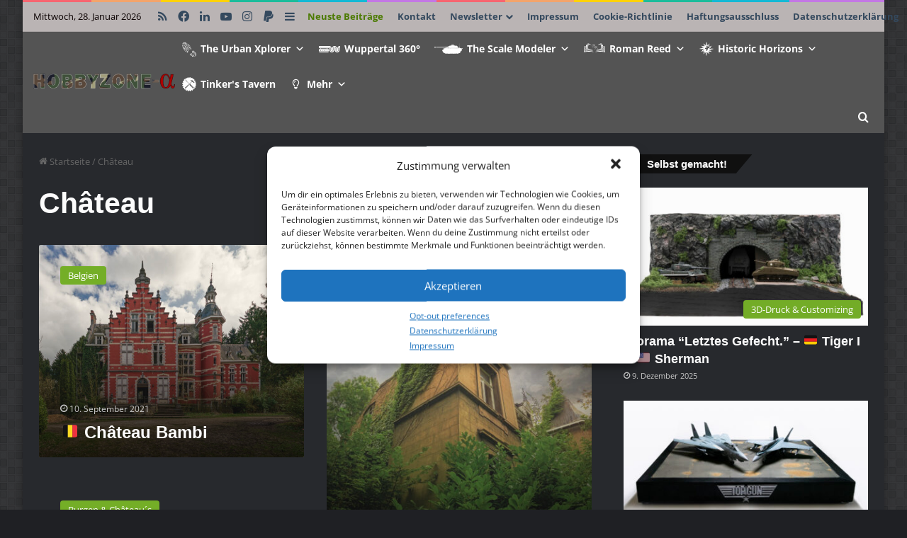

--- FILE ---
content_type: text/css; charset=utf-8
request_url: https://hobbyzone-alpha.com/wp-content/uploads/maxmegamenu/style_de_de.css?ver=03085a
body_size: 10570
content:
@charset "UTF-8";

/** THIS FILE IS AUTOMATICALLY GENERATED - DO NOT MAKE MANUAL EDITS! **/
/** Custom CSS should be added to Mega Menu > Menu Themes > Custom Styling **/

.mega-menu-last-modified-1768216377 { content: 'Monday 12th January 2026 11:12:57 UTC'; }

#mega-menu-wrap-primary, #mega-menu-wrap-primary #mega-menu-primary, #mega-menu-wrap-primary #mega-menu-primary ul.mega-sub-menu, #mega-menu-wrap-primary #mega-menu-primary li.mega-menu-item, #mega-menu-wrap-primary #mega-menu-primary li.mega-menu-row, #mega-menu-wrap-primary #mega-menu-primary li.mega-menu-column, #mega-menu-wrap-primary #mega-menu-primary a.mega-menu-link, #mega-menu-wrap-primary #mega-menu-primary span.mega-menu-badge, #mega-menu-wrap-primary button.mega-close, #mega-menu-wrap-primary button.mega-toggle-standard {
  transition: none;
  border-radius: 0;
  box-shadow: none;
  background: none;
  border: 0;
  bottom: auto;
  box-sizing: border-box;
  clip: auto;
  color: white;
  display: block;
  float: none;
  font-family: inherit;
  font-size: 14px;
  height: auto;
  left: auto;
  line-height: 1.7;
  list-style-type: none;
  margin: 0;
  min-height: auto;
  max-height: none;
  min-width: auto;
  max-width: none;
  opacity: 1;
  outline: none;
  overflow: visible;
  padding: 0;
  position: relative;
  pointer-events: auto;
  right: auto;
  text-align: left;
  text-decoration: none;
  text-indent: 0;
  text-transform: none;
  transform: none;
  top: auto;
  vertical-align: baseline;
  visibility: inherit;
  width: auto;
  word-wrap: break-word;
  white-space: normal;
  -webkit-tap-highlight-color: transparent;
}
#mega-menu-wrap-primary:before, #mega-menu-wrap-primary:after, #mega-menu-wrap-primary #mega-menu-primary:before, #mega-menu-wrap-primary #mega-menu-primary:after, #mega-menu-wrap-primary #mega-menu-primary ul.mega-sub-menu:before, #mega-menu-wrap-primary #mega-menu-primary ul.mega-sub-menu:after, #mega-menu-wrap-primary #mega-menu-primary li.mega-menu-item:before, #mega-menu-wrap-primary #mega-menu-primary li.mega-menu-item:after, #mega-menu-wrap-primary #mega-menu-primary li.mega-menu-row:before, #mega-menu-wrap-primary #mega-menu-primary li.mega-menu-row:after, #mega-menu-wrap-primary #mega-menu-primary li.mega-menu-column:before, #mega-menu-wrap-primary #mega-menu-primary li.mega-menu-column:after, #mega-menu-wrap-primary #mega-menu-primary a.mega-menu-link:before, #mega-menu-wrap-primary #mega-menu-primary a.mega-menu-link:after, #mega-menu-wrap-primary #mega-menu-primary span.mega-menu-badge:before, #mega-menu-wrap-primary #mega-menu-primary span.mega-menu-badge:after, #mega-menu-wrap-primary button.mega-close:before, #mega-menu-wrap-primary button.mega-close:after, #mega-menu-wrap-primary button.mega-toggle-standard:before, #mega-menu-wrap-primary button.mega-toggle-standard:after {
  display: none;
}
#mega-menu-wrap-primary {
  border-radius: 0px;
}
@media only screen and (min-width: 769px) {
  #mega-menu-wrap-primary {
    background-color: rgba(117, 175, 40, 0);
  }
}
#mega-menu-wrap-primary.mega-keyboard-navigation .mega-menu-toggle:focus, #mega-menu-wrap-primary.mega-keyboard-navigation .mega-toggle-block:focus, #mega-menu-wrap-primary.mega-keyboard-navigation .mega-toggle-block a:focus, #mega-menu-wrap-primary.mega-keyboard-navigation .mega-toggle-block .mega-search input[type=text]:focus, #mega-menu-wrap-primary.mega-keyboard-navigation .mega-toggle-block button.mega-toggle-animated:focus, #mega-menu-wrap-primary.mega-keyboard-navigation #mega-menu-primary a:focus, #mega-menu-wrap-primary.mega-keyboard-navigation #mega-menu-primary span:focus, #mega-menu-wrap-primary.mega-keyboard-navigation #mega-menu-primary input:focus, #mega-menu-wrap-primary.mega-keyboard-navigation #mega-menu-primary li.mega-menu-item a.mega-menu-link:focus, #mega-menu-wrap-primary.mega-keyboard-navigation #mega-menu-primary form.mega-search-open:has(input[type=text]:focus), #mega-menu-wrap-primary.mega-keyboard-navigation #mega-menu-primary + button.mega-close:focus {
  outline-style: solid;
  outline-width: 3px;
  outline-color: #109cde;
  outline-offset: -3px;
}
#mega-menu-wrap-primary.mega-keyboard-navigation .mega-toggle-block button.mega-toggle-animated:focus {
  outline-offset: 2px;
}
#mega-menu-wrap-primary.mega-keyboard-navigation > li.mega-menu-item > a.mega-menu-link:focus {
  background-color: #75af28;
  color: #ffffff;
  font-weight: normal;
  text-decoration: none;
  border-color: #fff;
}
@media only screen and (max-width: 768px) {
  #mega-menu-wrap-primary.mega-keyboard-navigation > li.mega-menu-item > a.mega-menu-link:focus {
    color: #ffffff;
    background-color: #333;
  }
}
#mega-menu-wrap-primary #mega-menu-primary {
  text-align: left;
  padding: 0px;
}
#mega-menu-wrap-primary #mega-menu-primary a.mega-menu-link {
  cursor: pointer;
  display: inline;
  transition: background 200ms linear, color 200ms linear, border 200ms linear;
}
#mega-menu-wrap-primary #mega-menu-primary a.mega-menu-link .mega-description-group {
  vertical-align: middle;
  display: inline-block;
  transition: none;
}
#mega-menu-wrap-primary #mega-menu-primary a.mega-menu-link .mega-description-group .mega-menu-title, #mega-menu-wrap-primary #mega-menu-primary a.mega-menu-link .mega-description-group .mega-menu-description {
  transition: none;
  line-height: 1.5;
  display: block;
}
#mega-menu-wrap-primary #mega-menu-primary a.mega-menu-link .mega-description-group .mega-menu-description {
  font-style: italic;
  font-size: 0.8em;
  text-transform: none;
  font-weight: normal;
}
#mega-menu-wrap-primary #mega-menu-primary li.mega-menu-megamenu li.mega-menu-item.mega-icon-left.mega-has-description.mega-has-icon > a.mega-menu-link {
  display: flex;
  align-items: center;
}
#mega-menu-wrap-primary #mega-menu-primary li.mega-menu-megamenu li.mega-menu-item.mega-icon-left.mega-has-description.mega-has-icon > a.mega-menu-link:before {
  flex: 0 0 auto;
  align-self: flex-start;
}
#mega-menu-wrap-primary #mega-menu-primary li.mega-menu-tabbed.mega-menu-megamenu > ul.mega-sub-menu > li.mega-menu-item.mega-icon-left.mega-has-description.mega-has-icon > a.mega-menu-link {
  display: block;
}
#mega-menu-wrap-primary #mega-menu-primary li.mega-menu-item.mega-icon-top > a.mega-menu-link {
  display: table-cell;
  vertical-align: middle;
  line-height: initial;
}
#mega-menu-wrap-primary #mega-menu-primary li.mega-menu-item.mega-icon-top > a.mega-menu-link:before {
  display: block;
  margin: 0 0 6px 0;
  text-align: center;
}
#mega-menu-wrap-primary #mega-menu-primary li.mega-menu-item.mega-icon-top > a.mega-menu-link > span.mega-title-below {
  display: inline-block;
  transition: none;
}
@media only screen and (max-width: 768px) {
  #mega-menu-wrap-primary #mega-menu-primary > li.mega-menu-item.mega-icon-top > a.mega-menu-link {
    display: block;
    line-height: 40px;
  }
  #mega-menu-wrap-primary #mega-menu-primary > li.mega-menu-item.mega-icon-top > a.mega-menu-link:before {
    display: inline-block;
    margin: 0 6px 0 0;
    text-align: left;
  }
}
#mega-menu-wrap-primary #mega-menu-primary li.mega-menu-item.mega-icon-right > a.mega-menu-link:before {
  float: right;
  margin: 0 0 0 6px;
}
#mega-menu-wrap-primary #mega-menu-primary > li.mega-animating > ul.mega-sub-menu {
  pointer-events: none;
}
#mega-menu-wrap-primary #mega-menu-primary li.mega-disable-link > a.mega-menu-link, #mega-menu-wrap-primary #mega-menu-primary li.mega-menu-megamenu li.mega-disable-link > a.mega-menu-link {
  cursor: inherit;
}
#mega-menu-wrap-primary #mega-menu-primary li.mega-menu-item-has-children.mega-disable-link > a.mega-menu-link, #mega-menu-wrap-primary #mega-menu-primary li.mega-menu-megamenu > li.mega-menu-item-has-children.mega-disable-link > a.mega-menu-link {
  cursor: pointer;
}
#mega-menu-wrap-primary #mega-menu-primary p {
  margin-bottom: 10px;
}
#mega-menu-wrap-primary #mega-menu-primary input, #mega-menu-wrap-primary #mega-menu-primary img {
  max-width: 100%;
}
#mega-menu-wrap-primary #mega-menu-primary li.mega-menu-item > ul.mega-sub-menu {
  display: block;
  visibility: hidden;
  opacity: 1;
  pointer-events: auto;
}
@media only screen and (max-width: 768px) {
  #mega-menu-wrap-primary #mega-menu-primary li.mega-menu-item > ul.mega-sub-menu {
    display: none;
    visibility: visible;
    opacity: 1;
  }
  #mega-menu-wrap-primary #mega-menu-primary li.mega-menu-item.mega-toggle-on > ul.mega-sub-menu, #mega-menu-wrap-primary #mega-menu-primary li.mega-menu-megamenu.mega-menu-item.mega-toggle-on ul.mega-sub-menu {
    display: block;
  }
  #mega-menu-wrap-primary #mega-menu-primary li.mega-menu-megamenu.mega-menu-item.mega-toggle-on li.mega-hide-sub-menu-on-mobile > ul.mega-sub-menu, #mega-menu-wrap-primary #mega-menu-primary li.mega-hide-sub-menu-on-mobile > ul.mega-sub-menu {
    display: none;
  }
}
@media only screen and (min-width: 769px) {
  #mega-menu-wrap-primary #mega-menu-primary[data-effect="fade"] li.mega-menu-item > ul.mega-sub-menu {
    opacity: 0;
    transition: opacity 200ms ease-in, visibility 200ms ease-in;
  }
  #mega-menu-wrap-primary #mega-menu-primary[data-effect="fade"].mega-no-js li.mega-menu-item:hover > ul.mega-sub-menu, #mega-menu-wrap-primary #mega-menu-primary[data-effect="fade"].mega-no-js li.mega-menu-item:focus > ul.mega-sub-menu, #mega-menu-wrap-primary #mega-menu-primary[data-effect="fade"] li.mega-menu-item.mega-toggle-on > ul.mega-sub-menu, #mega-menu-wrap-primary #mega-menu-primary[data-effect="fade"] li.mega-menu-item.mega-menu-megamenu.mega-toggle-on ul.mega-sub-menu {
    opacity: 1;
  }
  #mega-menu-wrap-primary #mega-menu-primary[data-effect="fade_up"] li.mega-menu-item.mega-menu-megamenu > ul.mega-sub-menu, #mega-menu-wrap-primary #mega-menu-primary[data-effect="fade_up"] li.mega-menu-item.mega-menu-flyout ul.mega-sub-menu {
    opacity: 0;
    transform: translate(0, 10px);
    transition: opacity 200ms ease-in, transform 200ms ease-in, visibility 200ms ease-in;
  }
  #mega-menu-wrap-primary #mega-menu-primary[data-effect="fade_up"].mega-no-js li.mega-menu-item:hover > ul.mega-sub-menu, #mega-menu-wrap-primary #mega-menu-primary[data-effect="fade_up"].mega-no-js li.mega-menu-item:focus > ul.mega-sub-menu, #mega-menu-wrap-primary #mega-menu-primary[data-effect="fade_up"] li.mega-menu-item.mega-toggle-on > ul.mega-sub-menu, #mega-menu-wrap-primary #mega-menu-primary[data-effect="fade_up"] li.mega-menu-item.mega-menu-megamenu.mega-toggle-on ul.mega-sub-menu {
    opacity: 1;
    transform: translate(0, 0);
  }
  #mega-menu-wrap-primary #mega-menu-primary[data-effect="slide_up"] li.mega-menu-item.mega-menu-megamenu > ul.mega-sub-menu, #mega-menu-wrap-primary #mega-menu-primary[data-effect="slide_up"] li.mega-menu-item.mega-menu-flyout ul.mega-sub-menu {
    transform: translate(0, 10px);
    transition: transform 200ms ease-in, visibility 200ms ease-in;
  }
  #mega-menu-wrap-primary #mega-menu-primary[data-effect="slide_up"].mega-no-js li.mega-menu-item:hover > ul.mega-sub-menu, #mega-menu-wrap-primary #mega-menu-primary[data-effect="slide_up"].mega-no-js li.mega-menu-item:focus > ul.mega-sub-menu, #mega-menu-wrap-primary #mega-menu-primary[data-effect="slide_up"] li.mega-menu-item.mega-toggle-on > ul.mega-sub-menu, #mega-menu-wrap-primary #mega-menu-primary[data-effect="slide_up"] li.mega-menu-item.mega-menu-megamenu.mega-toggle-on ul.mega-sub-menu {
    transform: translate(0, 0);
  }
}
#mega-menu-wrap-primary #mega-menu-primary li.mega-menu-item.mega-menu-megamenu ul.mega-sub-menu li.mega-collapse-children > ul.mega-sub-menu {
  display: none;
}
#mega-menu-wrap-primary #mega-menu-primary li.mega-menu-item.mega-menu-megamenu ul.mega-sub-menu li.mega-collapse-children.mega-toggle-on > ul.mega-sub-menu {
  display: block;
}
#mega-menu-wrap-primary #mega-menu-primary.mega-no-js li.mega-menu-item:hover > ul.mega-sub-menu, #mega-menu-wrap-primary #mega-menu-primary.mega-no-js li.mega-menu-item:focus > ul.mega-sub-menu, #mega-menu-wrap-primary #mega-menu-primary li.mega-menu-item.mega-toggle-on > ul.mega-sub-menu {
  visibility: visible;
}
#mega-menu-wrap-primary #mega-menu-primary li.mega-menu-item.mega-menu-megamenu ul.mega-sub-menu ul.mega-sub-menu {
  visibility: inherit;
  opacity: 1;
  display: block;
}
#mega-menu-wrap-primary #mega-menu-primary li.mega-menu-item.mega-menu-megamenu ul.mega-sub-menu li.mega-1-columns > ul.mega-sub-menu > li.mega-menu-item {
  float: left;
  width: 100%;
}
#mega-menu-wrap-primary #mega-menu-primary li.mega-menu-item.mega-menu-megamenu ul.mega-sub-menu li.mega-2-columns > ul.mega-sub-menu > li.mega-menu-item {
  float: left;
  width: 50%;
}
#mega-menu-wrap-primary #mega-menu-primary li.mega-menu-item.mega-menu-megamenu ul.mega-sub-menu li.mega-3-columns > ul.mega-sub-menu > li.mega-menu-item {
  float: left;
  width: 33.3333333333%;
}
#mega-menu-wrap-primary #mega-menu-primary li.mega-menu-item.mega-menu-megamenu ul.mega-sub-menu li.mega-4-columns > ul.mega-sub-menu > li.mega-menu-item {
  float: left;
  width: 25%;
}
#mega-menu-wrap-primary #mega-menu-primary li.mega-menu-item.mega-menu-megamenu ul.mega-sub-menu li.mega-5-columns > ul.mega-sub-menu > li.mega-menu-item {
  float: left;
  width: 20%;
}
#mega-menu-wrap-primary #mega-menu-primary li.mega-menu-item.mega-menu-megamenu ul.mega-sub-menu li.mega-6-columns > ul.mega-sub-menu > li.mega-menu-item {
  float: left;
  width: 16.6666666667%;
}
#mega-menu-wrap-primary #mega-menu-primary li.mega-menu-item a[class^="dashicons"]:before {
  font-family: dashicons;
}
#mega-menu-wrap-primary #mega-menu-primary li.mega-menu-item a.mega-menu-link:before {
  display: inline-block;
  font: inherit;
  font-family: dashicons;
  position: static;
  margin: 0 6px 0 0px;
  vertical-align: top;
  -webkit-font-smoothing: antialiased;
  -moz-osx-font-smoothing: grayscale;
  color: inherit;
  background: transparent;
  height: auto;
  width: auto;
  top: auto;
}
#mega-menu-wrap-primary #mega-menu-primary li.mega-menu-item.mega-hide-text a.mega-menu-link:before {
  margin: 0;
}
#mega-menu-wrap-primary #mega-menu-primary li.mega-menu-item.mega-hide-text li.mega-menu-item a.mega-menu-link:before {
  margin: 0 6px 0 0;
}
#mega-menu-wrap-primary #mega-menu-primary li.mega-align-bottom-left.mega-toggle-on > a.mega-menu-link {
  border-radius: 0px;
}
#mega-menu-wrap-primary #mega-menu-primary li.mega-align-bottom-right > ul.mega-sub-menu {
  right: 0;
}
#mega-menu-wrap-primary #mega-menu-primary li.mega-align-bottom-right.mega-toggle-on > a.mega-menu-link {
  border-radius: 0px;
}
@media only screen and (min-width: 769px) {
  #mega-menu-wrap-primary #mega-menu-primary > li.mega-menu-megamenu.mega-menu-item {
    position: static;
  }
}
#mega-menu-wrap-primary #mega-menu-primary > li.mega-menu-item {
  margin: 0 0px 0 0;
  display: inline-block;
  height: auto;
  vertical-align: middle;
}
#mega-menu-wrap-primary #mega-menu-primary > li.mega-menu-item.mega-item-align-right {
  float: right;
}
@media only screen and (min-width: 769px) {
  #mega-menu-wrap-primary #mega-menu-primary > li.mega-menu-item.mega-item-align-right {
    margin: 0 0 0 0px;
  }
}
@media only screen and (min-width: 769px) {
  #mega-menu-wrap-primary #mega-menu-primary > li.mega-menu-item.mega-item-align-float-left {
    float: left;
  }
}
@media only screen and (min-width: 769px) {
  #mega-menu-wrap-primary #mega-menu-primary > li.mega-menu-item > a.mega-menu-link:hover, #mega-menu-wrap-primary #mega-menu-primary > li.mega-menu-item > a.mega-menu-link:focus {
    background-color: #75af28;
    color: #ffffff;
    font-weight: normal;
    text-decoration: none;
    border-color: #fff;
  }
}
#mega-menu-wrap-primary #mega-menu-primary > li.mega-menu-item.mega-toggle-on > a.mega-menu-link {
  background-color: #75af28;
  color: #ffffff;
  font-weight: normal;
  text-decoration: none;
  border-color: #fff;
}
@media only screen and (max-width: 768px) {
  #mega-menu-wrap-primary #mega-menu-primary > li.mega-menu-item.mega-toggle-on > a.mega-menu-link {
    color: #ffffff;
    background-color: #333;
  }
}
#mega-menu-wrap-primary #mega-menu-primary > li.mega-menu-item.mega-current-menu-item > a.mega-menu-link, #mega-menu-wrap-primary #mega-menu-primary > li.mega-menu-item.mega-current-menu-ancestor > a.mega-menu-link, #mega-menu-wrap-primary #mega-menu-primary > li.mega-menu-item.mega-current-page-ancestor > a.mega-menu-link {
  background-color: #75af28;
  color: #ffffff;
  font-weight: normal;
  text-decoration: none;
  border-color: #fff;
}
@media only screen and (max-width: 768px) {
  #mega-menu-wrap-primary #mega-menu-primary > li.mega-menu-item.mega-current-menu-item > a.mega-menu-link, #mega-menu-wrap-primary #mega-menu-primary > li.mega-menu-item.mega-current-menu-ancestor > a.mega-menu-link, #mega-menu-wrap-primary #mega-menu-primary > li.mega-menu-item.mega-current-page-ancestor > a.mega-menu-link {
    color: #ffffff;
    background-color: #333;
  }
}
#mega-menu-wrap-primary #mega-menu-primary > li.mega-menu-item > a.mega-menu-link {
  line-height: 50px;
  height: 50px;
  padding: 0px 10px;
  vertical-align: baseline;
  width: auto;
  display: block;
  color: #ffffff;
  text-transform: none;
  text-decoration: none;
  text-align: left;
  background: linear-gradient(to bottom, rgba(34, 34, 34, 0), rgba(117, 175, 40, 0));
  border: 0;
  border-radius: 0px;
  font-family: inherit;
  font-size: 14px;
  font-weight: bold;
  outline: none;
}
@media only screen and (min-width: 769px) {
  #mega-menu-wrap-primary #mega-menu-primary > li.mega-menu-item.mega-multi-line > a.mega-menu-link {
    line-height: inherit;
    display: table-cell;
    vertical-align: middle;
  }
}
@media only screen and (max-width: 768px) {
  #mega-menu-wrap-primary #mega-menu-primary > li.mega-menu-item.mega-multi-line > a.mega-menu-link br {
    display: none;
  }
}
@media only screen and (max-width: 768px) {
  #mega-menu-wrap-primary #mega-menu-primary > li.mega-menu-item {
    display: list-item;
    margin: 0;
    clear: both;
    border: 0;
  }
  #mega-menu-wrap-primary #mega-menu-primary > li.mega-menu-item.mega-item-align-right {
    float: none;
  }
  #mega-menu-wrap-primary #mega-menu-primary > li.mega-menu-item > a.mega-menu-link {
    border-radius: 0;
    border: 0;
    margin: 0;
    line-height: 40px;
    height: 40px;
    padding: 0 10px;
    background: transparent;
    text-align: left;
    color: #ffffff;
    font-size: 14px;
  }
}
#mega-menu-wrap-primary #mega-menu-primary li.mega-menu-megamenu > ul.mega-sub-menu > li.mega-menu-row {
  width: 100%;
  float: left;
}
#mega-menu-wrap-primary #mega-menu-primary li.mega-menu-megamenu > ul.mega-sub-menu > li.mega-menu-row .mega-menu-column {
  float: left;
  min-height: 1px;
}
@media only screen and (min-width: 769px) {
  #mega-menu-wrap-primary #mega-menu-primary li.mega-menu-megamenu > ul.mega-sub-menu > li.mega-menu-row > ul.mega-sub-menu > li.mega-menu-column {
    width: calc(var(--span) / var(--columns) * 100%);
  }
}
@media only screen and (max-width: 768px) {
  #mega-menu-wrap-primary #mega-menu-primary li.mega-menu-megamenu > ul.mega-sub-menu > li.mega-menu-row > ul.mega-sub-menu > li.mega-menu-column {
    width: 100%;
    clear: both;
  }
}
#mega-menu-wrap-primary #mega-menu-primary li.mega-menu-megamenu > ul.mega-sub-menu > li.mega-menu-row .mega-menu-column > ul.mega-sub-menu > li.mega-menu-item {
  padding: 15px;
  width: 100%;
}
#mega-menu-wrap-primary #mega-menu-primary > li.mega-menu-megamenu > ul.mega-sub-menu {
  z-index: 999;
  border-radius: 0px;
  background-color: #333;
  border: 0;
  padding: 0px;
  position: absolute;
  width: 500%;
  max-width: none;
  left: 0;
  box-shadow: 0px 0px 5px 0px rgba(0, 0, 0, 0.1);
}
@media only screen and (max-width: 768px) {
  #mega-menu-wrap-primary #mega-menu-primary > li.mega-menu-megamenu > ul.mega-sub-menu {
    float: left;
    position: static;
    width: 100%;
  }
}
@media only screen and (min-width: 769px) {
  #mega-menu-wrap-primary #mega-menu-primary > li.mega-menu-megamenu > ul.mega-sub-menu li.mega-menu-column-standard {
    width: calc(var(--span) / var(--columns) * 100%);
  }
}
#mega-menu-wrap-primary #mega-menu-primary > li.mega-menu-megamenu > ul.mega-sub-menu .mega-description-group .mega-menu-description {
  margin: 5px 0;
}
#mega-menu-wrap-primary #mega-menu-primary > li.mega-menu-megamenu > ul.mega-sub-menu > li.mega-menu-item ul.mega-sub-menu {
  clear: both;
}
#mega-menu-wrap-primary #mega-menu-primary > li.mega-menu-megamenu > ul.mega-sub-menu > li.mega-menu-item ul.mega-sub-menu li.mega-menu-item ul.mega-sub-menu {
  margin-left: 10px;
}
#mega-menu-wrap-primary #mega-menu-primary > li.mega-menu-megamenu > ul.mega-sub-menu li.mega-menu-column > ul.mega-sub-menu ul.mega-sub-menu ul.mega-sub-menu {
  margin-left: 10px;
}
#mega-menu-wrap-primary #mega-menu-primary > li.mega-menu-megamenu > ul.mega-sub-menu li.mega-menu-column-standard, #mega-menu-wrap-primary #mega-menu-primary > li.mega-menu-megamenu > ul.mega-sub-menu li.mega-menu-column > ul.mega-sub-menu > li.mega-menu-item {
  color: white;
  font-family: inherit;
  font-size: 14px;
  display: block;
  float: left;
  clear: none;
  padding: 15px;
  vertical-align: top;
}
#mega-menu-wrap-primary #mega-menu-primary > li.mega-menu-megamenu > ul.mega-sub-menu li.mega-menu-column-standard.mega-menu-clear, #mega-menu-wrap-primary #mega-menu-primary > li.mega-menu-megamenu > ul.mega-sub-menu li.mega-menu-column > ul.mega-sub-menu > li.mega-menu-item.mega-menu-clear {
  clear: left;
}
#mega-menu-wrap-primary #mega-menu-primary > li.mega-menu-megamenu > ul.mega-sub-menu li.mega-menu-column-standard h4.mega-block-title, #mega-menu-wrap-primary #mega-menu-primary > li.mega-menu-megamenu > ul.mega-sub-menu li.mega-menu-column > ul.mega-sub-menu > li.mega-menu-item h4.mega-block-title {
  color: white;
  font-family: inherit;
  font-size: 16px;
  text-transform: none;
  text-decoration: none;
  font-weight: inherit;
  text-align: left;
  margin: 0px 0px 0px 0px;
  padding: 0px 0px 5px 0px;
  vertical-align: top;
  display: block;
  visibility: inherit;
  border: 0;
}
#mega-menu-wrap-primary #mega-menu-primary > li.mega-menu-megamenu > ul.mega-sub-menu li.mega-menu-column-standard h4.mega-block-title:hover, #mega-menu-wrap-primary #mega-menu-primary > li.mega-menu-megamenu > ul.mega-sub-menu li.mega-menu-column > ul.mega-sub-menu > li.mega-menu-item h4.mega-block-title:hover {
  border-color: rgba(0, 0, 0, 0);
}
#mega-menu-wrap-primary #mega-menu-primary > li.mega-menu-megamenu > ul.mega-sub-menu li.mega-menu-column-standard > a.mega-menu-link, #mega-menu-wrap-primary #mega-menu-primary > li.mega-menu-megamenu > ul.mega-sub-menu li.mega-menu-column > ul.mega-sub-menu > li.mega-menu-item > a.mega-menu-link {
  color: white;
  /* Mega Menu > Menu Themes > Mega Menus > Second Level Menu Items */
  font-family: inherit;
  font-size: 14px;
  text-transform: none;
  text-decoration: none;
  font-weight: inherit;
  text-align: left;
  margin: 0px 0px 0px 0px;
  padding: 0px;
  vertical-align: top;
  display: block;
  border: 0;
}
#mega-menu-wrap-primary #mega-menu-primary > li.mega-menu-megamenu > ul.mega-sub-menu li.mega-menu-column-standard > a.mega-menu-link:hover, #mega-menu-wrap-primary #mega-menu-primary > li.mega-menu-megamenu > ul.mega-sub-menu li.mega-menu-column > ul.mega-sub-menu > li.mega-menu-item > a.mega-menu-link:hover {
  border-color: rgba(0, 0, 0, 0);
}
#mega-menu-wrap-primary #mega-menu-primary > li.mega-menu-megamenu > ul.mega-sub-menu li.mega-menu-column-standard > a.mega-menu-link:hover, #mega-menu-wrap-primary #mega-menu-primary > li.mega-menu-megamenu > ul.mega-sub-menu li.mega-menu-column-standard > a.mega-menu-link:focus, #mega-menu-wrap-primary #mega-menu-primary > li.mega-menu-megamenu > ul.mega-sub-menu li.mega-menu-column > ul.mega-sub-menu > li.mega-menu-item > a.mega-menu-link:hover, #mega-menu-wrap-primary #mega-menu-primary > li.mega-menu-megamenu > ul.mega-sub-menu li.mega-menu-column > ul.mega-sub-menu > li.mega-menu-item > a.mega-menu-link:focus {
  color: white;
  /* Mega Menu > Menu Themes > Mega Menus > Second Level Menu Items (Hover) */
  font-weight: bold;
  text-decoration: none;
  background-color: #75af28;
}
#mega-menu-wrap-primary #mega-menu-primary > li.mega-menu-megamenu > ul.mega-sub-menu li.mega-menu-column-standard > a.mega-menu-link:hover > span.mega-title-below, #mega-menu-wrap-primary #mega-menu-primary > li.mega-menu-megamenu > ul.mega-sub-menu li.mega-menu-column-standard > a.mega-menu-link:focus > span.mega-title-below, #mega-menu-wrap-primary #mega-menu-primary > li.mega-menu-megamenu > ul.mega-sub-menu li.mega-menu-column > ul.mega-sub-menu > li.mega-menu-item > a.mega-menu-link:hover > span.mega-title-below, #mega-menu-wrap-primary #mega-menu-primary > li.mega-menu-megamenu > ul.mega-sub-menu li.mega-menu-column > ul.mega-sub-menu > li.mega-menu-item > a.mega-menu-link:focus > span.mega-title-below {
  text-decoration: none;
}
#mega-menu-wrap-primary #mega-menu-primary > li.mega-menu-megamenu > ul.mega-sub-menu li.mega-menu-column-standard li.mega-menu-item > a.mega-menu-link, #mega-menu-wrap-primary #mega-menu-primary > li.mega-menu-megamenu > ul.mega-sub-menu li.mega-menu-column > ul.mega-sub-menu > li.mega-menu-item li.mega-menu-item > a.mega-menu-link {
  color: white;
  /* Mega Menu > Menu Themes > Mega Menus > Third Level Menu Items */
  font-family: inherit;
  font-size: 14px;
  text-transform: none;
  text-decoration: none;
  font-weight: inherit;
  text-align: left;
  margin: 0px 0px 0px 0px;
  padding: 0px;
  vertical-align: top;
  display: block;
  border: 0;
}
#mega-menu-wrap-primary #mega-menu-primary > li.mega-menu-megamenu > ul.mega-sub-menu li.mega-menu-column-standard li.mega-menu-item > a.mega-menu-link:hover, #mega-menu-wrap-primary #mega-menu-primary > li.mega-menu-megamenu > ul.mega-sub-menu li.mega-menu-column > ul.mega-sub-menu > li.mega-menu-item li.mega-menu-item > a.mega-menu-link:hover {
  border-color: rgba(0, 0, 0, 0);
}
#mega-menu-wrap-primary #mega-menu-primary > li.mega-menu-megamenu > ul.mega-sub-menu li.mega-menu-column-standard li.mega-menu-item.mega-icon-left.mega-has-description.mega-has-icon > a.mega-menu-link, #mega-menu-wrap-primary #mega-menu-primary > li.mega-menu-megamenu > ul.mega-sub-menu li.mega-menu-column > ul.mega-sub-menu > li.mega-menu-item li.mega-menu-item.mega-icon-left.mega-has-description.mega-has-icon > a.mega-menu-link {
  display: flex;
}
#mega-menu-wrap-primary #mega-menu-primary > li.mega-menu-megamenu > ul.mega-sub-menu li.mega-menu-column-standard li.mega-menu-item > a.mega-menu-link:hover, #mega-menu-wrap-primary #mega-menu-primary > li.mega-menu-megamenu > ul.mega-sub-menu li.mega-menu-column-standard li.mega-menu-item > a.mega-menu-link:focus, #mega-menu-wrap-primary #mega-menu-primary > li.mega-menu-megamenu > ul.mega-sub-menu li.mega-menu-column > ul.mega-sub-menu > li.mega-menu-item li.mega-menu-item > a.mega-menu-link:hover, #mega-menu-wrap-primary #mega-menu-primary > li.mega-menu-megamenu > ul.mega-sub-menu li.mega-menu-column > ul.mega-sub-menu > li.mega-menu-item li.mega-menu-item > a.mega-menu-link:focus {
  color: white;
  /* Mega Menu > Menu Themes > Mega Menus > Third Level Menu Items (Hover) */
  font-weight: normal;
  text-decoration: none;
  background-color: #75af28;
}
@media only screen and (max-width: 768px) {
  #mega-menu-wrap-primary #mega-menu-primary > li.mega-menu-megamenu > ul.mega-sub-menu {
    border: 0;
    padding: 10px;
    border-radius: 0;
  }
  #mega-menu-wrap-primary #mega-menu-primary > li.mega-menu-megamenu > ul.mega-sub-menu > li.mega-menu-item {
    width: 100%;
    clear: both;
  }
}
#mega-menu-wrap-primary #mega-menu-primary > li.mega-menu-megamenu.mega-no-headers > ul.mega-sub-menu > li.mega-menu-item > a.mega-menu-link, #mega-menu-wrap-primary #mega-menu-primary > li.mega-menu-megamenu.mega-no-headers > ul.mega-sub-menu li.mega-menu-column > ul.mega-sub-menu > li.mega-menu-item > a.mega-menu-link {
  color: white;
  font-family: inherit;
  font-size: 14px;
  text-transform: none;
  text-decoration: none;
  font-weight: inherit;
  margin: 0;
  border: 0;
  padding: 0px;
  vertical-align: top;
  display: block;
}
#mega-menu-wrap-primary #mega-menu-primary > li.mega-menu-megamenu.mega-no-headers > ul.mega-sub-menu > li.mega-menu-item > a.mega-menu-link:hover, #mega-menu-wrap-primary #mega-menu-primary > li.mega-menu-megamenu.mega-no-headers > ul.mega-sub-menu > li.mega-menu-item > a.mega-menu-link:focus, #mega-menu-wrap-primary #mega-menu-primary > li.mega-menu-megamenu.mega-no-headers > ul.mega-sub-menu li.mega-menu-column > ul.mega-sub-menu > li.mega-menu-item > a.mega-menu-link:hover, #mega-menu-wrap-primary #mega-menu-primary > li.mega-menu-megamenu.mega-no-headers > ul.mega-sub-menu li.mega-menu-column > ul.mega-sub-menu > li.mega-menu-item > a.mega-menu-link:focus {
  color: white;
  font-weight: normal;
  text-decoration: none;
  background-color: #75af28;
}
#mega-menu-wrap-primary #mega-menu-primary > li.mega-menu-flyout ul.mega-sub-menu {
  z-index: 999;
  position: absolute;
  width: auto;
  max-width: none;
  padding: 0px;
  border: 0;
  background-color: #75af28;
  border-radius: 0px;
  box-shadow: 0px 0px 5px 0px rgba(0, 0, 0, 0.1);
}
@media only screen and (max-width: 768px) {
  #mega-menu-wrap-primary #mega-menu-primary > li.mega-menu-flyout ul.mega-sub-menu {
    float: left;
    position: static;
    width: 100%;
    padding: 0;
    border: 0;
    border-radius: 0;
  }
}
@media only screen and (min-width: 769px) {
  #mega-menu-wrap-primary #mega-menu-primary > li.mega-menu-flyout ul.mega-sub-menu li.mega-menu-item > a.mega-menu-link {
    white-space: nowrap;
    min-width: 150px;
  }
  #mega-menu-wrap-primary #mega-menu-primary > li.mega-menu-flyout ul.mega-sub-menu li.mega-menu-item.mega-has-description > a.mega-menu-link {
    white-space: normal;
  }
  #mega-menu-wrap-primary #mega-menu-primary > li.mega-menu-flyout ul.mega-sub-menu li.mega-menu-item.mega-has-description > a.mega-menu-link > .mega-description-group > .mega-menu-title {
    white-space: nowrap;
  }
}
@media only screen and (max-width: 768px) {
  #mega-menu-wrap-primary #mega-menu-primary > li.mega-menu-flyout ul.mega-sub-menu li.mega-menu-item {
    clear: both;
  }
}
#mega-menu-wrap-primary #mega-menu-primary > li.mega-menu-flyout ul.mega-sub-menu li.mega-menu-item a.mega-menu-link {
  display: block;
  background-color: #333;
  color: white;
  font-family: inherit;
  font-size: 14px;
  font-weight: normal;
  padding: 5px 10px;
  line-height: 40px;
  text-decoration: none;
  text-transform: none;
  vertical-align: baseline;
}
#mega-menu-wrap-primary #mega-menu-primary > li.mega-menu-flyout ul.mega-sub-menu li.mega-menu-item:first-child > a.mega-menu-link {
  border-top-left-radius: 0px;
  border-top-right-radius: 0px;
}
@media only screen and (max-width: 768px) {
  #mega-menu-wrap-primary #mega-menu-primary > li.mega-menu-flyout ul.mega-sub-menu li.mega-menu-item:first-child > a.mega-menu-link {
    border-top-left-radius: 0;
    border-top-right-radius: 0;
  }
}
#mega-menu-wrap-primary #mega-menu-primary > li.mega-menu-flyout ul.mega-sub-menu li.mega-menu-item:last-child > a.mega-menu-link {
  border-bottom-right-radius: 0px;
  border-bottom-left-radius: 0px;
}
@media only screen and (max-width: 768px) {
  #mega-menu-wrap-primary #mega-menu-primary > li.mega-menu-flyout ul.mega-sub-menu li.mega-menu-item:last-child > a.mega-menu-link {
    border-bottom-right-radius: 0;
    border-bottom-left-radius: 0;
  }
}
#mega-menu-wrap-primary #mega-menu-primary > li.mega-menu-flyout ul.mega-sub-menu li.mega-menu-item a.mega-menu-link:hover, #mega-menu-wrap-primary #mega-menu-primary > li.mega-menu-flyout ul.mega-sub-menu li.mega-menu-item a.mega-menu-link:focus {
  background-color: #75af28;
  font-weight: normal;
  text-decoration: none;
  color: white;
}
@media only screen and (min-width: 769px) {
  #mega-menu-wrap-primary #mega-menu-primary > li.mega-menu-flyout ul.mega-sub-menu li.mega-menu-item ul.mega-sub-menu {
    position: absolute;
    left: 100%;
    top: 0;
  }
}
@media only screen and (max-width: 768px) {
  #mega-menu-wrap-primary #mega-menu-primary > li.mega-menu-flyout ul.mega-sub-menu li.mega-menu-item ul.mega-sub-menu a.mega-menu-link {
    padding-left: 20px;
  }
  #mega-menu-wrap-primary #mega-menu-primary > li.mega-menu-flyout ul.mega-sub-menu li.mega-menu-item ul.mega-sub-menu ul.mega-sub-menu a.mega-menu-link {
    padding-left: 30px;
  }
}
#mega-menu-wrap-primary #mega-menu-primary li.mega-menu-item-has-children > a.mega-menu-link > span.mega-indicator {
  display: inline-block;
  width: auto;
  background: transparent;
  position: relative;
  pointer-events: auto;
  left: auto;
  min-width: auto;
  font-size: inherit;
  padding: 0;
  margin: 0 0 0 6px;
  height: auto;
  line-height: inherit;
  color: inherit;
}
#mega-menu-wrap-primary #mega-menu-primary li.mega-menu-item-has-children > a.mega-menu-link > span.mega-indicator:after {
  content: "";
  font-family: dashicons;
  font-weight: normal;
  display: inline-block;
  margin: 0;
  vertical-align: top;
  -webkit-font-smoothing: antialiased;
  -moz-osx-font-smoothing: grayscale;
  transform: rotate(0);
  color: inherit;
  position: relative;
  background: transparent;
  height: auto;
  width: auto;
  right: auto;
  line-height: inherit;
}
#mega-menu-wrap-primary #mega-menu-primary li.mega-menu-item-has-children li.mega-menu-item-has-children > a.mega-menu-link > span.mega-indicator {
  float: right;
  margin-left: auto;
}
#mega-menu-wrap-primary #mega-menu-primary li.mega-menu-item-has-children.mega-collapse-children.mega-toggle-on > a.mega-menu-link > span.mega-indicator:after {
  content: "";
}
@media only screen and (max-width: 768px) {
  #mega-menu-wrap-primary #mega-menu-primary li.mega-menu-item-has-children > a.mega-menu-link > span.mega-indicator {
    float: right;
  }
  #mega-menu-wrap-primary #mega-menu-primary li.mega-menu-item-has-children.mega-toggle-on > a.mega-menu-link > span.mega-indicator:after {
    content: "";
  }
  #mega-menu-wrap-primary #mega-menu-primary li.mega-menu-item-has-children.mega-hide-sub-menu-on-mobile > a.mega-menu-link > span.mega-indicator {
    display: none;
  }
}
#mega-menu-wrap-primary #mega-menu-primary li.mega-menu-megamenu:not(.mega-menu-tabbed) li.mega-menu-item-has-children:not(.mega-collapse-children) > a.mega-menu-link > span.mega-indicator, #mega-menu-wrap-primary #mega-menu-primary li.mega-menu-item-has-children.mega-hide-arrow > a.mega-menu-link > span.mega-indicator {
  display: none;
}
@media only screen and (min-width: 769px) {
  #mega-menu-wrap-primary #mega-menu-primary li.mega-menu-flyout li.mega-menu-item a.mega-menu-link > span.mega-indicator:after {
    content: "";
  }
  #mega-menu-wrap-primary #mega-menu-primary li.mega-menu-flyout.mega-align-bottom-right li.mega-menu-item a.mega-menu-link {
    text-align: right;
  }
  #mega-menu-wrap-primary #mega-menu-primary li.mega-menu-flyout.mega-align-bottom-right li.mega-menu-item a.mega-menu-link > span.mega-indicator {
    float: left;
  }
  #mega-menu-wrap-primary #mega-menu-primary li.mega-menu-flyout.mega-align-bottom-right li.mega-menu-item a.mega-menu-link > span.mega-indicator:after {
    content: "";
    margin: 0 6px 0 0;
  }
  #mega-menu-wrap-primary #mega-menu-primary li.mega-menu-flyout.mega-align-bottom-right li.mega-menu-item a.mega-menu-link:before {
    float: right;
    margin: 0 0 0 6px;
  }
  #mega-menu-wrap-primary #mega-menu-primary li.mega-menu-flyout.mega-align-bottom-right ul.mega-sub-menu li.mega-menu-item ul.mega-sub-menu {
    left: -100%;
    top: 0;
  }
}
#mega-menu-wrap-primary #mega-menu-primary li[class^="mega-lang-item"] > a.mega-menu-link > img {
  display: inline;
}
#mega-menu-wrap-primary #mega-menu-primary a.mega-menu-link > img.wpml-ls-flag, #mega-menu-wrap-primary #mega-menu-primary a.mega-menu-link > img.iclflag {
  display: inline;
  margin-right: 8px;
}
@media only screen and (max-width: 768px) {
  #mega-menu-wrap-primary #mega-menu-primary li.mega-hide-on-mobile, #mega-menu-wrap-primary #mega-menu-primary > li.mega-menu-megamenu > ul.mega-sub-menu > li.mega-hide-on-mobile, #mega-menu-wrap-primary #mega-menu-primary > li.mega-menu-megamenu > ul.mega-sub-menu li.mega-menu-column > ul.mega-sub-menu > li.mega-menu-item.mega-hide-on-mobile {
    display: none;
  }
}
@media only screen and (min-width: 769px) {
  #mega-menu-wrap-primary #mega-menu-primary li.mega-hide-on-desktop, #mega-menu-wrap-primary #mega-menu-primary > li.mega-menu-megamenu > ul.mega-sub-menu > li.mega-hide-on-desktop, #mega-menu-wrap-primary #mega-menu-primary > li.mega-menu-megamenu > ul.mega-sub-menu li.mega-menu-column > ul.mega-sub-menu > li.mega-menu-item.mega-hide-on-desktop {
    display: none;
  }
}
#mega-menu-wrap-primary .mega-menu-toggle {
  display: none;
}
#mega-menu-wrap-primary .mega-menu-toggle ~ button.mega-close {
  visibility: hidden;
  opacity: 0;
  transition: left 200ms ease-in-out, right 200ms ease-in-out, visibility 200ms ease-in-out, opacity 200ms ease-out;
}
@media only screen and (max-width: 768px) {
  #mega-menu-wrap-primary .mega-menu-toggle {
    z-index: 1;
    cursor: pointer;
    background-color: #222;
    border-radius: 2px;
    line-height: 40px;
    height: 40px;
    text-align: left;
    user-select: none;
    outline: none;
    white-space: nowrap;
    display: flex;
  }
  #mega-menu-wrap-primary .mega-menu-toggle img {
    max-width: 100%;
    padding: 0;
  }
  #mega-menu-wrap-primary .mega-menu-toggle .mega-toggle-blocks-left, #mega-menu-wrap-primary .mega-menu-toggle .mega-toggle-blocks-center, #mega-menu-wrap-primary .mega-menu-toggle .mega-toggle-blocks-right {
    display: flex;
    flex-basis: 33.33%;
  }
  #mega-menu-wrap-primary .mega-menu-toggle .mega-toggle-block {
    display: flex;
    height: 100%;
    outline: 0;
    align-self: center;
    flex-shrink: 0;
  }
  #mega-menu-wrap-primary .mega-menu-toggle .mega-toggle-blocks-left {
    flex: 1;
    justify-content: flex-start;
  }
  #mega-menu-wrap-primary .mega-menu-toggle .mega-toggle-blocks-left .mega-toggle-block {
    margin-left: 6px;
  }
  #mega-menu-wrap-primary .mega-menu-toggle .mega-toggle-blocks-left .mega-toggle-block:only-child {
    margin-right: 6px;
  }
  #mega-menu-wrap-primary .mega-menu-toggle .mega-toggle-blocks-center {
    justify-content: center;
  }
  #mega-menu-wrap-primary .mega-menu-toggle .mega-toggle-blocks-center .mega-toggle-block {
    margin-left: 3px;
    margin-right: 3px;
  }
  #mega-menu-wrap-primary .mega-menu-toggle .mega-toggle-blocks-right {
    flex: 1;
    justify-content: flex-end;
  }
  #mega-menu-wrap-primary .mega-menu-toggle .mega-toggle-blocks-right .mega-toggle-block {
    margin-right: 6px;
  }
  #mega-menu-wrap-primary .mega-menu-toggle .mega-toggle-blocks-right .mega-toggle-block:only-child {
    margin-left: 6px;
  }
  #mega-menu-wrap-primary .mega-menu-toggle + #mega-menu-primary {
    flex-direction: column;
    flex-wrap: nowrap;
    background-color: #222;
    padding: 0px;
    display: none;
  }
  #mega-menu-wrap-primary .mega-menu-toggle.mega-menu-open + #mega-menu-primary {
    display: flex;
    visibility: visible;
  }
}
#mega-menu-wrap-primary .mega-menu-toggle .mega-toggle-block-0 {
  cursor: pointer;
  /*! 
                    * Hamburgers 
                    * @description Tasty CSS-animated hamburgers 
                    * @author Jonathan Suh @jonsuh 
                    * @site https://jonsuh.com/hamburgers 
                    * @link https://github.com/jonsuh/hamburgers 
                    */
}
#mega-menu-wrap-primary .mega-menu-toggle .mega-toggle-block-0 .mega-toggle-animated {
  padding: 0;
  display: flex;
  cursor: pointer;
  transition-property: opacity, filter;
  transition-duration: 0.15s;
  transition-timing-function: linear;
  font: inherit;
  color: inherit;
  text-transform: none;
  background-color: transparent;
  border: 0;
  margin: 0;
  overflow: visible;
  transform: scale(0.8);
  align-self: center;
  outline: 0;
  background: none;
}
#mega-menu-wrap-primary .mega-menu-toggle .mega-toggle-block-0 .mega-toggle-animated-box {
  width: 40px;
  height: 24px;
  display: inline-block;
  position: relative;
  outline: 0;
}
#mega-menu-wrap-primary .mega-menu-toggle .mega-toggle-block-0 .mega-toggle-animated-inner {
  display: block;
  top: 50%;
  margin-top: -2px;
}
#mega-menu-wrap-primary .mega-menu-toggle .mega-toggle-block-0 .mega-toggle-animated-inner, #mega-menu-wrap-primary .mega-menu-toggle .mega-toggle-block-0 .mega-toggle-animated-inner::before, #mega-menu-wrap-primary .mega-menu-toggle .mega-toggle-block-0 .mega-toggle-animated-inner::after {
  width: 40px;
  height: 4px;
  background-color: #ddd;
  border-radius: 4px;
  position: absolute;
  transition-property: transform;
  transition-duration: 0.15s;
  transition-timing-function: ease;
}
#mega-menu-wrap-primary .mega-menu-toggle .mega-toggle-block-0 .mega-toggle-animated-inner::before, #mega-menu-wrap-primary .mega-menu-toggle .mega-toggle-block-0 .mega-toggle-animated-inner::after {
  content: "";
  display: block;
}
#mega-menu-wrap-primary .mega-menu-toggle .mega-toggle-block-0 .mega-toggle-animated-inner::before {
  top: -10px;
}
#mega-menu-wrap-primary .mega-menu-toggle .mega-toggle-block-0 .mega-toggle-animated-inner::after {
  bottom: -10px;
}
#mega-menu-wrap-primary .mega-menu-toggle .mega-toggle-block-0 .mega-toggle-animated-slider .mega-toggle-animated-inner {
  top: 2px;
}
#mega-menu-wrap-primary .mega-menu-toggle .mega-toggle-block-0 .mega-toggle-animated-slider .mega-toggle-animated-inner::before {
  top: 10px;
  transition-property: transform, opacity;
  transition-timing-function: ease;
  transition-duration: 0.15s;
}
#mega-menu-wrap-primary .mega-menu-toggle .mega-toggle-block-0 .mega-toggle-animated-slider .mega-toggle-animated-inner::after {
  top: 20px;
}
#mega-menu-wrap-primary .mega-menu-toggle.mega-menu-open .mega-toggle-block-0 .mega-toggle-animated-slider .mega-toggle-animated-inner {
  transform: translate3d(0, 10px, 0) rotate(45deg);
}
#mega-menu-wrap-primary .mega-menu-toggle.mega-menu-open .mega-toggle-block-0 .mega-toggle-animated-slider .mega-toggle-animated-inner::before {
  transform: rotate(-45deg) translate3d(-5.71429px, -6px, 0);
  opacity: 0;
}
#mega-menu-wrap-primary .mega-menu-toggle.mega-menu-open .mega-toggle-block-0 .mega-toggle-animated-slider .mega-toggle-animated-inner::after {
  transform: translate3d(0, -20px, 0) rotate(-90deg);
}
#mega-menu-wrap-primary.mega-sticky {
  position: fixed;
  top: 0;
  left: 0;
  right: 0;
  z-index: 99998;
  opacity: 1;
  max-width: 100%;
  width: 100%;
  margin: 0 auto;
  background: transparent;
}
#mega-menu-wrap-primary.mega-sticky #mega-menu-primary {
  background-color: rgba(117, 175, 40, 0);
}
@media only screen and (max-width: 768px) {
  #mega-menu-wrap-primary.mega-sticky #mega-menu-primary {
    background-color: #222;
  }
}
#mega-menu-wrap-primary.mega-stuck {
  transition: transform 0.25s ease-in-out;
}
@media only screen and (min-width: 769px) {
  #mega-menu-wrap-primary.mega-stuck #mega-menu-primary > li.mega-menu-item > a.mega-menu-link {
    height: 30px;
    line-height: 30px;
  }
  #mega-menu-wrap-primary.mega-stuck #mega-menu-primary > li.mega-menu-item > a.mega-menu-logo > img.mega-menu-logo {
    max-height: 90%;
  }
  #mega-menu-wrap-primary.mega-stuck #mega-menu-primary > li.mega-menu-item > a.mega-menu-logo > img.mega-menu-logo:not(.mega-svg) {
    width: auto;
  }
}
#mega-menu-wrap-primary.mega-stuck.mega-hide {
  transform: translateY(-100%);
}
@media only screen and (min-width: 769px) {
  #mega-menu-wrap-primary #mega-menu-primary > li.mega-menu-item > a.mega-menu-link {
    transition: height 0.25s ease-in-out, line-height 0.25s ease-in-out;
  }
  #mega-menu-wrap-primary #mega-menu-primary > li.mega-menu-item > a.mega-menu-logo > img.mega-menu-logo {
    transition: all 0.25s ease-in-out;
    max-height: 100%;
    width: auto;
  }
}
@media only screen and (max-width: 768px) {
  #mega-menu-wrap-primary.mega-sticky #mega-menu-primary:not([data-effect-mobile^="slide_"]) {
    max-height: calc(100vh - 40px);
    overflow: auto;
  }
  body.admin-bar #mega-menu-wrap-primary.mega-sticky #mega-menu-primary:not([data-effect-mobile^="slide_"]) {
    max-height: calc(100vh - 40px - 42px);
  }
}
#mega-menu-wrap-primary #mega-menu-primary li.mega-menu-item.mega-show-when-sticky {
  display: none;
}
#mega-menu-wrap-primary.mega-sticky #mega-menu-primary li.mega-menu-item.mega-hide-when-sticky {
  display: none;
}
#mega-menu-wrap-primary.mega-sticky #mega-menu-primary li.mega-menu-item.mega-show-when-sticky {
  display: inline-block;
}
@media only screen and (max-width: 768px) {
  #mega-menu-wrap-primary.mega-sticky #mega-menu-primary li.mega-menu-item.mega-show-when-sticky.mega-hide-on-mobile {
    display: none;
  }
}
#mega-menu-wrap-primary #mega-menu-primary a.mega-custom-icon.mega-menu-link:before {
  transition: background 200ms linear;
}
@media only screen and (max-width: 768px) {
  #mega-menu-wrap-primary #mega-menu-primary .mega-sub-menu li#mega-menu-item-348.mega-icon-top > a.mega-menu-link:before {
    width: 100%;
    min-width: 20px;
    background-position-x: center;
  }
}
@media only screen and (min-width: 769px) {
  #mega-menu-wrap-primary #mega-menu-primary li#mega-menu-item-348.mega-icon-top > a.mega-menu-link:before {
    width: 100%;
    min-width: 20px;
    background-position-x: center;
  }
}
#mega-menu-wrap-primary #mega-menu-primary li#mega-menu-item-348 > a.mega-menu-link:before {
  content: "";
  background-image: url("//hobbyzone-alpha.com/wp-content/uploads/2024/02/shoeprint-invert.svg");
  background-size: 20px 20px;
  background-repeat: no-repeat;
  width: 20px;
  height: 20px;
  line-height: 20px;
  vertical-align: middle;
}
@media (-webkit-min-device-pixel-ratio: 2) {
  #mega-menu-wrap-primary #mega-menu-primary li#mega-menu-item-348 > a.mega-menu-link:before {
    background-image: url("//hobbyzone-alpha.com/wp-content/uploads/2024/02/shoeprint-invert.svg");
  }
}
@media only screen and (max-width: 768px) {
  #mega-menu-wrap-primary #mega-menu-primary li#mega-menu-item-348 > a.mega-menu-link:before {
    background-size: 20px 20px;
    width: 20px;
    height: 20px;
    line-height: 20px;
  }
}
#mega-menu-wrap-primary #mega-menu-primary li#mega-menu-item-348.mega-toggle-on > a.mega-menu-link:before, #mega-menu-wrap-primary #mega-menu-primary li#mega-menu-item-348 > a.mega-menu-link:hover:before, #mega-menu-wrap-primary #mega-menu-primary li#mega-menu-item-348 > a.mega-menu-link:focus:before {
  background-image: url("//hobbyzone-alpha.com/wp-content/uploads/2024/09/metallwerke-bender-urban-exploring-krefeld-nordrhein-westfalen-deutschland-04-08-2016-16.jpg");
}
@media (-webkit-min-device-pixel-ratio: 2) {
  #mega-menu-wrap-primary #mega-menu-primary li#mega-menu-item-348.mega-toggle-on > a.mega-menu-link:before, #mega-menu-wrap-primary #mega-menu-primary li#mega-menu-item-348 > a.mega-menu-link:hover:before, #mega-menu-wrap-primary #mega-menu-primary li#mega-menu-item-348 > a.mega-menu-link:focus:before {
    background-image: url("//hobbyzone-alpha.com/wp-content/uploads/2024/09/metallwerke-bender-urban-exploring-krefeld-nordrhein-westfalen-deutschland-04-08-2016-16.jpg");
  }
}
#mega-menu-wrap-primary #mega-menu-primary li#mega-menu-item-348.mega-current-menu-item:not(.mega-remove-active-highlight) > a.mega-menu-link:before, #mega-menu-wrap-primary #mega-menu-primary li#mega-menu-item-348.mega-current-menu-ancestor:not(.mega-remove-active-highlight) > a.mega-menu-link:before, #mega-menu-wrap-primary #mega-menu-primary li#mega-menu-item-348.mega-current-page-ancestor:not(.mega-remove-active-highlight) > a.mega-menu-link:before {
  background-image: url("//hobbyzone-alpha.com/wp-content/uploads/2024/09/metallwerke-bender-urban-exploring-krefeld-nordrhein-westfalen-deutschland-04-08-2016-16.jpg");
}
@media (-webkit-min-device-pixel-ratio: 2) {
  #mega-menu-wrap-primary #mega-menu-primary li#mega-menu-item-348.mega-current-menu-item:not(.mega-remove-active-highlight) > a.mega-menu-link:before, #mega-menu-wrap-primary #mega-menu-primary li#mega-menu-item-348.mega-current-menu-ancestor:not(.mega-remove-active-highlight) > a.mega-menu-link:before, #mega-menu-wrap-primary #mega-menu-primary li#mega-menu-item-348.mega-current-page-ancestor:not(.mega-remove-active-highlight) > a.mega-menu-link:before {
    background-image: url("//hobbyzone-alpha.com/wp-content/uploads/2024/09/metallwerke-bender-urban-exploring-krefeld-nordrhein-westfalen-deutschland-04-08-2016-16.jpg");
  }
}
@media only screen and (max-width: 768px) {
  #mega-menu-wrap-primary #mega-menu-primary .mega-sub-menu li#mega-menu-item-93400.mega-icon-top > a.mega-menu-link:before {
    width: 100%;
    min-width: 20px;
    background-position-x: center;
  }
}
@media only screen and (min-width: 769px) {
  #mega-menu-wrap-primary #mega-menu-primary li#mega-menu-item-93400.mega-icon-top > a.mega-menu-link:before {
    width: 100%;
    min-width: 20px;
    background-position-x: center;
  }
}
#mega-menu-wrap-primary #mega-menu-primary li#mega-menu-item-93400 > a.mega-menu-link:before {
  content: "";
  background-image: url("//hobbyzone-alpha.com/wp-content/uploads/2025/12/de.svg");
  background-size: 20px 20px;
  background-repeat: no-repeat;
  width: 20px;
  height: 20px;
  line-height: 20px;
  vertical-align: text-bottom;
}
@media (-webkit-min-device-pixel-ratio: 2) {
  #mega-menu-wrap-primary #mega-menu-primary li#mega-menu-item-93400 > a.mega-menu-link:before {
    background-image: url("//hobbyzone-alpha.com/wp-content/uploads/2025/12/de.svg");
  }
}
@media only screen and (max-width: 768px) {
  #mega-menu-wrap-primary #mega-menu-primary li#mega-menu-item-93400 > a.mega-menu-link:before {
    background-size: 20px 20px;
    width: 20px;
    height: 20px;
    line-height: 20px;
  }
}
#mega-menu-wrap-primary #mega-menu-primary li#mega-menu-item-93400.mega-toggle-on > a.mega-menu-link:before, #mega-menu-wrap-primary #mega-menu-primary li#mega-menu-item-93400 > a.mega-menu-link:hover:before, #mega-menu-wrap-primary #mega-menu-primary li#mega-menu-item-93400 > a.mega-menu-link:focus:before {
  background-image: url("//hobbyzone-alpha.com/wp-content/uploads/2024/09/metallwerke-bender-urban-exploring-krefeld-nordrhein-westfalen-deutschland-04-08-2016-16.jpg");
}
@media (-webkit-min-device-pixel-ratio: 2) {
  #mega-menu-wrap-primary #mega-menu-primary li#mega-menu-item-93400.mega-toggle-on > a.mega-menu-link:before, #mega-menu-wrap-primary #mega-menu-primary li#mega-menu-item-93400 > a.mega-menu-link:hover:before, #mega-menu-wrap-primary #mega-menu-primary li#mega-menu-item-93400 > a.mega-menu-link:focus:before {
    background-image: url("//hobbyzone-alpha.com/wp-content/uploads/2024/09/metallwerke-bender-urban-exploring-krefeld-nordrhein-westfalen-deutschland-04-08-2016-16.jpg");
  }
}
#mega-menu-wrap-primary #mega-menu-primary li#mega-menu-item-93400.mega-current-menu-item:not(.mega-remove-active-highlight) > a.mega-menu-link:before, #mega-menu-wrap-primary #mega-menu-primary li#mega-menu-item-93400.mega-current-menu-ancestor:not(.mega-remove-active-highlight) > a.mega-menu-link:before, #mega-menu-wrap-primary #mega-menu-primary li#mega-menu-item-93400.mega-current-page-ancestor:not(.mega-remove-active-highlight) > a.mega-menu-link:before {
  background-image: url("//hobbyzone-alpha.com/wp-content/uploads/2024/09/metallwerke-bender-urban-exploring-krefeld-nordrhein-westfalen-deutschland-04-08-2016-16.jpg");
}
@media (-webkit-min-device-pixel-ratio: 2) {
  #mega-menu-wrap-primary #mega-menu-primary li#mega-menu-item-93400.mega-current-menu-item:not(.mega-remove-active-highlight) > a.mega-menu-link:before, #mega-menu-wrap-primary #mega-menu-primary li#mega-menu-item-93400.mega-current-menu-ancestor:not(.mega-remove-active-highlight) > a.mega-menu-link:before, #mega-menu-wrap-primary #mega-menu-primary li#mega-menu-item-93400.mega-current-page-ancestor:not(.mega-remove-active-highlight) > a.mega-menu-link:before {
    background-image: url("//hobbyzone-alpha.com/wp-content/uploads/2024/09/metallwerke-bender-urban-exploring-krefeld-nordrhein-westfalen-deutschland-04-08-2016-16.jpg");
  }
}
@media only screen and (max-width: 768px) {
  #mega-menu-wrap-primary #mega-menu-primary .mega-sub-menu li#mega-menu-item-93403.mega-icon-top > a.mega-menu-link:before {
    width: 100%;
    min-width: 20px;
    background-position-x: center;
  }
}
@media only screen and (min-width: 769px) {
  #mega-menu-wrap-primary #mega-menu-primary li#mega-menu-item-93403.mega-icon-top > a.mega-menu-link:before {
    width: 100%;
    min-width: 20px;
    background-position-x: center;
  }
}
#mega-menu-wrap-primary #mega-menu-primary li#mega-menu-item-93403 > a.mega-menu-link:before {
  content: "";
  background-image: url("//hobbyzone-alpha.com/wp-content/uploads/2025/12/be.svg");
  background-size: 20px 20px;
  background-repeat: no-repeat;
  width: 20px;
  height: 20px;
  line-height: 20px;
  vertical-align: text-bottom;
}
@media (-webkit-min-device-pixel-ratio: 2) {
  #mega-menu-wrap-primary #mega-menu-primary li#mega-menu-item-93403 > a.mega-menu-link:before {
    background-image: url("//hobbyzone-alpha.com/wp-content/uploads/2025/12/be.svg");
  }
}
@media only screen and (max-width: 768px) {
  #mega-menu-wrap-primary #mega-menu-primary li#mega-menu-item-93403 > a.mega-menu-link:before {
    background-size: 20px 20px;
    width: 20px;
    height: 20px;
    line-height: 20px;
  }
}
#mega-menu-wrap-primary #mega-menu-primary li#mega-menu-item-93403.mega-toggle-on > a.mega-menu-link:before, #mega-menu-wrap-primary #mega-menu-primary li#mega-menu-item-93403 > a.mega-menu-link:hover:before, #mega-menu-wrap-primary #mega-menu-primary li#mega-menu-item-93403 > a.mega-menu-link:focus:before {
  background-image: url("//hobbyzone-alpha.com/wp-content/uploads/2024/09/metallwerke-bender-urban-exploring-krefeld-nordrhein-westfalen-deutschland-04-08-2016-16.jpg");
}
@media (-webkit-min-device-pixel-ratio: 2) {
  #mega-menu-wrap-primary #mega-menu-primary li#mega-menu-item-93403.mega-toggle-on > a.mega-menu-link:before, #mega-menu-wrap-primary #mega-menu-primary li#mega-menu-item-93403 > a.mega-menu-link:hover:before, #mega-menu-wrap-primary #mega-menu-primary li#mega-menu-item-93403 > a.mega-menu-link:focus:before {
    background-image: url("//hobbyzone-alpha.com/wp-content/uploads/2024/09/metallwerke-bender-urban-exploring-krefeld-nordrhein-westfalen-deutschland-04-08-2016-16.jpg");
  }
}
#mega-menu-wrap-primary #mega-menu-primary li#mega-menu-item-93403.mega-current-menu-item:not(.mega-remove-active-highlight) > a.mega-menu-link:before, #mega-menu-wrap-primary #mega-menu-primary li#mega-menu-item-93403.mega-current-menu-ancestor:not(.mega-remove-active-highlight) > a.mega-menu-link:before, #mega-menu-wrap-primary #mega-menu-primary li#mega-menu-item-93403.mega-current-page-ancestor:not(.mega-remove-active-highlight) > a.mega-menu-link:before {
  background-image: url("//hobbyzone-alpha.com/wp-content/uploads/2024/09/metallwerke-bender-urban-exploring-krefeld-nordrhein-westfalen-deutschland-04-08-2016-16.jpg");
}
@media (-webkit-min-device-pixel-ratio: 2) {
  #mega-menu-wrap-primary #mega-menu-primary li#mega-menu-item-93403.mega-current-menu-item:not(.mega-remove-active-highlight) > a.mega-menu-link:before, #mega-menu-wrap-primary #mega-menu-primary li#mega-menu-item-93403.mega-current-menu-ancestor:not(.mega-remove-active-highlight) > a.mega-menu-link:before, #mega-menu-wrap-primary #mega-menu-primary li#mega-menu-item-93403.mega-current-page-ancestor:not(.mega-remove-active-highlight) > a.mega-menu-link:before {
    background-image: url("//hobbyzone-alpha.com/wp-content/uploads/2024/09/metallwerke-bender-urban-exploring-krefeld-nordrhein-westfalen-deutschland-04-08-2016-16.jpg");
  }
}
@media only screen and (max-width: 768px) {
  #mega-menu-wrap-primary #mega-menu-primary .mega-sub-menu li#mega-menu-item-93402.mega-icon-top > a.mega-menu-link:before {
    width: 100%;
    min-width: 20px;
    background-position-x: center;
  }
}
@media only screen and (min-width: 769px) {
  #mega-menu-wrap-primary #mega-menu-primary li#mega-menu-item-93402.mega-icon-top > a.mega-menu-link:before {
    width: 100%;
    min-width: 20px;
    background-position-x: center;
  }
}
#mega-menu-wrap-primary #mega-menu-primary li#mega-menu-item-93402 > a.mega-menu-link:before {
  content: "";
  background-image: url("//hobbyzone-alpha.com/wp-content/uploads/2025/12/nl.svg");
  background-size: 20px 20px;
  background-repeat: no-repeat;
  width: 20px;
  height: 20px;
  line-height: 20px;
  vertical-align: text-bottom;
}
@media (-webkit-min-device-pixel-ratio: 2) {
  #mega-menu-wrap-primary #mega-menu-primary li#mega-menu-item-93402 > a.mega-menu-link:before {
    background-image: url("//hobbyzone-alpha.com/wp-content/uploads/2025/12/nl.svg");
  }
}
@media only screen and (max-width: 768px) {
  #mega-menu-wrap-primary #mega-menu-primary li#mega-menu-item-93402 > a.mega-menu-link:before {
    background-size: 20px 20px;
    width: 20px;
    height: 20px;
    line-height: 20px;
  }
}
#mega-menu-wrap-primary #mega-menu-primary li#mega-menu-item-93402.mega-toggle-on > a.mega-menu-link:before, #mega-menu-wrap-primary #mega-menu-primary li#mega-menu-item-93402 > a.mega-menu-link:hover:before, #mega-menu-wrap-primary #mega-menu-primary li#mega-menu-item-93402 > a.mega-menu-link:focus:before {
  background-image: url("//hobbyzone-alpha.com/wp-content/uploads/2024/09/metallwerke-bender-urban-exploring-krefeld-nordrhein-westfalen-deutschland-04-08-2016-16.jpg");
}
@media (-webkit-min-device-pixel-ratio: 2) {
  #mega-menu-wrap-primary #mega-menu-primary li#mega-menu-item-93402.mega-toggle-on > a.mega-menu-link:before, #mega-menu-wrap-primary #mega-menu-primary li#mega-menu-item-93402 > a.mega-menu-link:hover:before, #mega-menu-wrap-primary #mega-menu-primary li#mega-menu-item-93402 > a.mega-menu-link:focus:before {
    background-image: url("//hobbyzone-alpha.com/wp-content/uploads/2024/09/metallwerke-bender-urban-exploring-krefeld-nordrhein-westfalen-deutschland-04-08-2016-16.jpg");
  }
}
#mega-menu-wrap-primary #mega-menu-primary li#mega-menu-item-93402.mega-current-menu-item:not(.mega-remove-active-highlight) > a.mega-menu-link:before, #mega-menu-wrap-primary #mega-menu-primary li#mega-menu-item-93402.mega-current-menu-ancestor:not(.mega-remove-active-highlight) > a.mega-menu-link:before, #mega-menu-wrap-primary #mega-menu-primary li#mega-menu-item-93402.mega-current-page-ancestor:not(.mega-remove-active-highlight) > a.mega-menu-link:before {
  background-image: url("//hobbyzone-alpha.com/wp-content/uploads/2024/09/metallwerke-bender-urban-exploring-krefeld-nordrhein-westfalen-deutschland-04-08-2016-16.jpg");
}
@media (-webkit-min-device-pixel-ratio: 2) {
  #mega-menu-wrap-primary #mega-menu-primary li#mega-menu-item-93402.mega-current-menu-item:not(.mega-remove-active-highlight) > a.mega-menu-link:before, #mega-menu-wrap-primary #mega-menu-primary li#mega-menu-item-93402.mega-current-menu-ancestor:not(.mega-remove-active-highlight) > a.mega-menu-link:before, #mega-menu-wrap-primary #mega-menu-primary li#mega-menu-item-93402.mega-current-page-ancestor:not(.mega-remove-active-highlight) > a.mega-menu-link:before {
    background-image: url("//hobbyzone-alpha.com/wp-content/uploads/2024/09/metallwerke-bender-urban-exploring-krefeld-nordrhein-westfalen-deutschland-04-08-2016-16.jpg");
  }
}
@media only screen and (max-width: 768px) {
  #mega-menu-wrap-primary #mega-menu-primary .mega-sub-menu li#mega-menu-item-461.mega-icon-top > a.mega-menu-link:before {
    width: 100%;
    min-width: 20px;
    background-position-x: center;
  }
}
@media only screen and (min-width: 769px) {
  #mega-menu-wrap-primary #mega-menu-primary li#mega-menu-item-461.mega-icon-top > a.mega-menu-link:before {
    width: 100%;
    min-width: 20px;
    background-position-x: center;
  }
}
#mega-menu-wrap-primary #mega-menu-primary li#mega-menu-item-461 > a.mega-menu-link:before {
  content: "";
  background-image: url("//hobbyzone-alpha.com/wp-content/uploads/2024/02/Lore-white.svg");
  background-size: 20px 20px;
  background-repeat: no-repeat;
  width: 20px;
  height: 20px;
  line-height: 20px;
  vertical-align: middle;
}
@media (-webkit-min-device-pixel-ratio: 2) {
  #mega-menu-wrap-primary #mega-menu-primary li#mega-menu-item-461 > a.mega-menu-link:before {
    background-image: url("//hobbyzone-alpha.com/wp-content/uploads/2024/02/Lore-white.svg");
  }
}
@media only screen and (max-width: 768px) {
  #mega-menu-wrap-primary #mega-menu-primary li#mega-menu-item-461 > a.mega-menu-link:before {
    background-size: 20px 20px;
    width: 20px;
    height: 20px;
    line-height: 20px;
  }
}
#mega-menu-wrap-primary #mega-menu-primary li#mega-menu-item-461.mega-toggle-on > a.mega-menu-link:before, #mega-menu-wrap-primary #mega-menu-primary li#mega-menu-item-461 > a.mega-menu-link:hover:before, #mega-menu-wrap-primary #mega-menu-primary li#mega-menu-item-461 > a.mega-menu-link:focus:before {
  background-image: url("//hobbyzone-alpha.com/wp-content/uploads/2024/09/metallwerke-bender-urban-exploring-krefeld-nordrhein-westfalen-deutschland-04-08-2016-16.jpg");
}
@media (-webkit-min-device-pixel-ratio: 2) {
  #mega-menu-wrap-primary #mega-menu-primary li#mega-menu-item-461.mega-toggle-on > a.mega-menu-link:before, #mega-menu-wrap-primary #mega-menu-primary li#mega-menu-item-461 > a.mega-menu-link:hover:before, #mega-menu-wrap-primary #mega-menu-primary li#mega-menu-item-461 > a.mega-menu-link:focus:before {
    background-image: url("//hobbyzone-alpha.com/wp-content/uploads/2024/09/metallwerke-bender-urban-exploring-krefeld-nordrhein-westfalen-deutschland-04-08-2016-16.jpg");
  }
}
#mega-menu-wrap-primary #mega-menu-primary li#mega-menu-item-461.mega-current-menu-item:not(.mega-remove-active-highlight) > a.mega-menu-link:before, #mega-menu-wrap-primary #mega-menu-primary li#mega-menu-item-461.mega-current-menu-ancestor:not(.mega-remove-active-highlight) > a.mega-menu-link:before, #mega-menu-wrap-primary #mega-menu-primary li#mega-menu-item-461.mega-current-page-ancestor:not(.mega-remove-active-highlight) > a.mega-menu-link:before {
  background-image: url("//hobbyzone-alpha.com/wp-content/uploads/2024/09/metallwerke-bender-urban-exploring-krefeld-nordrhein-westfalen-deutschland-04-08-2016-16.jpg");
}
@media (-webkit-min-device-pixel-ratio: 2) {
  #mega-menu-wrap-primary #mega-menu-primary li#mega-menu-item-461.mega-current-menu-item:not(.mega-remove-active-highlight) > a.mega-menu-link:before, #mega-menu-wrap-primary #mega-menu-primary li#mega-menu-item-461.mega-current-menu-ancestor:not(.mega-remove-active-highlight) > a.mega-menu-link:before, #mega-menu-wrap-primary #mega-menu-primary li#mega-menu-item-461.mega-current-page-ancestor:not(.mega-remove-active-highlight) > a.mega-menu-link:before {
    background-image: url("//hobbyzone-alpha.com/wp-content/uploads/2024/09/metallwerke-bender-urban-exploring-krefeld-nordrhein-westfalen-deutschland-04-08-2016-16.jpg");
  }
}
@media only screen and (max-width: 768px) {
  #mega-menu-wrap-primary #mega-menu-primary .mega-sub-menu li#mega-menu-item-2364.mega-icon-top > a.mega-menu-link:before {
    width: 100%;
    min-width: 20px;
    background-position-x: center;
  }
}
@media only screen and (min-width: 769px) {
  #mega-menu-wrap-primary #mega-menu-primary li#mega-menu-item-2364.mega-icon-top > a.mega-menu-link:before {
    width: 100%;
    min-width: 20px;
    background-position-x: center;
  }
}
#mega-menu-wrap-primary #mega-menu-primary li#mega-menu-item-2364 > a.mega-menu-link:before {
  content: "";
  background-image: url("//hobbyzone-alpha.com/wp-content/uploads/2024/02/castle-white.svg");
  background-size: 20px 20px;
  background-repeat: no-repeat;
  width: 20px;
  height: 20px;
  line-height: 20px;
  vertical-align: text-bottom;
}
@media (-webkit-min-device-pixel-ratio: 2) {
  #mega-menu-wrap-primary #mega-menu-primary li#mega-menu-item-2364 > a.mega-menu-link:before {
    background-image: url("//hobbyzone-alpha.com/wp-content/uploads/2024/02/castle-white.svg");
  }
}
@media only screen and (max-width: 768px) {
  #mega-menu-wrap-primary #mega-menu-primary li#mega-menu-item-2364 > a.mega-menu-link:before {
    background-size: 20px 20px;
    width: 20px;
    height: 20px;
    line-height: 20px;
  }
}
#mega-menu-wrap-primary #mega-menu-primary li#mega-menu-item-2364.mega-toggle-on > a.mega-menu-link:before, #mega-menu-wrap-primary #mega-menu-primary li#mega-menu-item-2364 > a.mega-menu-link:hover:before, #mega-menu-wrap-primary #mega-menu-primary li#mega-menu-item-2364 > a.mega-menu-link:focus:before {
  background-image: url("//hobbyzone-alpha.com/wp-content/uploads/2024/09/metallwerke-bender-urban-exploring-krefeld-nordrhein-westfalen-deutschland-04-08-2016-16.jpg");
}
@media (-webkit-min-device-pixel-ratio: 2) {
  #mega-menu-wrap-primary #mega-menu-primary li#mega-menu-item-2364.mega-toggle-on > a.mega-menu-link:before, #mega-menu-wrap-primary #mega-menu-primary li#mega-menu-item-2364 > a.mega-menu-link:hover:before, #mega-menu-wrap-primary #mega-menu-primary li#mega-menu-item-2364 > a.mega-menu-link:focus:before {
    background-image: url("//hobbyzone-alpha.com/wp-content/uploads/2024/09/metallwerke-bender-urban-exploring-krefeld-nordrhein-westfalen-deutschland-04-08-2016-16.jpg");
  }
}
#mega-menu-wrap-primary #mega-menu-primary li#mega-menu-item-2364.mega-current-menu-item:not(.mega-remove-active-highlight) > a.mega-menu-link:before, #mega-menu-wrap-primary #mega-menu-primary li#mega-menu-item-2364.mega-current-menu-ancestor:not(.mega-remove-active-highlight) > a.mega-menu-link:before, #mega-menu-wrap-primary #mega-menu-primary li#mega-menu-item-2364.mega-current-page-ancestor:not(.mega-remove-active-highlight) > a.mega-menu-link:before {
  background-image: url("//hobbyzone-alpha.com/wp-content/uploads/2024/09/metallwerke-bender-urban-exploring-krefeld-nordrhein-westfalen-deutschland-04-08-2016-16.jpg");
}
@media (-webkit-min-device-pixel-ratio: 2) {
  #mega-menu-wrap-primary #mega-menu-primary li#mega-menu-item-2364.mega-current-menu-item:not(.mega-remove-active-highlight) > a.mega-menu-link:before, #mega-menu-wrap-primary #mega-menu-primary li#mega-menu-item-2364.mega-current-menu-ancestor:not(.mega-remove-active-highlight) > a.mega-menu-link:before, #mega-menu-wrap-primary #mega-menu-primary li#mega-menu-item-2364.mega-current-page-ancestor:not(.mega-remove-active-highlight) > a.mega-menu-link:before {
    background-image: url("//hobbyzone-alpha.com/wp-content/uploads/2024/09/metallwerke-bender-urban-exploring-krefeld-nordrhein-westfalen-deutschland-04-08-2016-16.jpg");
  }
}
@media only screen and (max-width: 768px) {
  #mega-menu-wrap-primary #mega-menu-primary .mega-sub-menu li#mega-menu-item-463.mega-icon-top > a.mega-menu-link:before {
    width: 100%;
    min-width: 20px;
    background-position-x: center;
  }
}
@media only screen and (min-width: 769px) {
  #mega-menu-wrap-primary #mega-menu-primary li#mega-menu-item-463.mega-icon-top > a.mega-menu-link:before {
    width: 100%;
    min-width: 20px;
    background-position-x: center;
  }
}
#mega-menu-wrap-primary #mega-menu-primary li#mega-menu-item-463 > a.mega-menu-link:before {
  content: "";
  background-image: url("//hobbyzone-alpha.com/wp-content/uploads/2024/02/projektor-white.svg");
  background-size: 20px 20px;
  background-repeat: no-repeat;
  width: 20px;
  height: 20px;
  line-height: 20px;
  vertical-align: text-bottom;
}
@media (-webkit-min-device-pixel-ratio: 2) {
  #mega-menu-wrap-primary #mega-menu-primary li#mega-menu-item-463 > a.mega-menu-link:before {
    background-image: url("//hobbyzone-alpha.com/wp-content/uploads/2024/02/projektor-white.svg");
  }
}
@media only screen and (max-width: 768px) {
  #mega-menu-wrap-primary #mega-menu-primary li#mega-menu-item-463 > a.mega-menu-link:before {
    background-size: 20px 20px;
    width: 20px;
    height: 20px;
    line-height: 20px;
  }
}
#mega-menu-wrap-primary #mega-menu-primary li#mega-menu-item-463.mega-toggle-on > a.mega-menu-link:before, #mega-menu-wrap-primary #mega-menu-primary li#mega-menu-item-463 > a.mega-menu-link:hover:before, #mega-menu-wrap-primary #mega-menu-primary li#mega-menu-item-463 > a.mega-menu-link:focus:before {
  background-image: url("//hobbyzone-alpha.com/wp-content/uploads/2024/09/metallwerke-bender-urban-exploring-krefeld-nordrhein-westfalen-deutschland-04-08-2016-16.jpg");
}
@media (-webkit-min-device-pixel-ratio: 2) {
  #mega-menu-wrap-primary #mega-menu-primary li#mega-menu-item-463.mega-toggle-on > a.mega-menu-link:before, #mega-menu-wrap-primary #mega-menu-primary li#mega-menu-item-463 > a.mega-menu-link:hover:before, #mega-menu-wrap-primary #mega-menu-primary li#mega-menu-item-463 > a.mega-menu-link:focus:before {
    background-image: url("//hobbyzone-alpha.com/wp-content/uploads/2024/09/metallwerke-bender-urban-exploring-krefeld-nordrhein-westfalen-deutschland-04-08-2016-16.jpg");
  }
}
#mega-menu-wrap-primary #mega-menu-primary li#mega-menu-item-463.mega-current-menu-item:not(.mega-remove-active-highlight) > a.mega-menu-link:before, #mega-menu-wrap-primary #mega-menu-primary li#mega-menu-item-463.mega-current-menu-ancestor:not(.mega-remove-active-highlight) > a.mega-menu-link:before, #mega-menu-wrap-primary #mega-menu-primary li#mega-menu-item-463.mega-current-page-ancestor:not(.mega-remove-active-highlight) > a.mega-menu-link:before {
  background-image: url("//hobbyzone-alpha.com/wp-content/uploads/2024/09/metallwerke-bender-urban-exploring-krefeld-nordrhein-westfalen-deutschland-04-08-2016-16.jpg");
}
@media (-webkit-min-device-pixel-ratio: 2) {
  #mega-menu-wrap-primary #mega-menu-primary li#mega-menu-item-463.mega-current-menu-item:not(.mega-remove-active-highlight) > a.mega-menu-link:before, #mega-menu-wrap-primary #mega-menu-primary li#mega-menu-item-463.mega-current-menu-ancestor:not(.mega-remove-active-highlight) > a.mega-menu-link:before, #mega-menu-wrap-primary #mega-menu-primary li#mega-menu-item-463.mega-current-page-ancestor:not(.mega-remove-active-highlight) > a.mega-menu-link:before {
    background-image: url("//hobbyzone-alpha.com/wp-content/uploads/2024/09/metallwerke-bender-urban-exploring-krefeld-nordrhein-westfalen-deutschland-04-08-2016-16.jpg");
  }
}
@media only screen and (max-width: 768px) {
  #mega-menu-wrap-primary #mega-menu-primary .mega-sub-menu li#mega-menu-item-701.mega-icon-top > a.mega-menu-link:before {
    width: 100%;
    min-width: 20px;
    background-position-x: center;
  }
}
@media only screen and (min-width: 769px) {
  #mega-menu-wrap-primary #mega-menu-primary li#mega-menu-item-701.mega-icon-top > a.mega-menu-link:before {
    width: 100%;
    min-width: 20px;
    background-position-x: center;
  }
}
#mega-menu-wrap-primary #mega-menu-primary li#mega-menu-item-701 > a.mega-menu-link:before {
  content: "";
  background-image: url("//hobbyzone-alpha.com/wp-content/uploads/2024/02/TSM-white_Ebene-1.svg");
  background-size: 20px 20px;
  background-repeat: no-repeat;
  width: 20px;
  height: 20px;
  line-height: 20px;
  vertical-align: text-bottom;
}
@media (-webkit-min-device-pixel-ratio: 2) {
  #mega-menu-wrap-primary #mega-menu-primary li#mega-menu-item-701 > a.mega-menu-link:before {
    background-image: url("//hobbyzone-alpha.com/wp-content/uploads/2024/02/TSM-white_Ebene-1.svg");
  }
}
@media only screen and (max-width: 768px) {
  #mega-menu-wrap-primary #mega-menu-primary li#mega-menu-item-701 > a.mega-menu-link:before {
    background-size: 20px 20px;
    width: 20px;
    height: 20px;
    line-height: 20px;
  }
}
#mega-menu-wrap-primary #mega-menu-primary li#mega-menu-item-701.mega-toggle-on > a.mega-menu-link:before, #mega-menu-wrap-primary #mega-menu-primary li#mega-menu-item-701 > a.mega-menu-link:hover:before, #mega-menu-wrap-primary #mega-menu-primary li#mega-menu-item-701 > a.mega-menu-link:focus:before {
  background-image: url("//hobbyzone-alpha.com/wp-content/uploads/2024/09/metallwerke-bender-urban-exploring-krefeld-nordrhein-westfalen-deutschland-04-08-2016-16.jpg");
}
@media (-webkit-min-device-pixel-ratio: 2) {
  #mega-menu-wrap-primary #mega-menu-primary li#mega-menu-item-701.mega-toggle-on > a.mega-menu-link:before, #mega-menu-wrap-primary #mega-menu-primary li#mega-menu-item-701 > a.mega-menu-link:hover:before, #mega-menu-wrap-primary #mega-menu-primary li#mega-menu-item-701 > a.mega-menu-link:focus:before {
    background-image: url("//hobbyzone-alpha.com/wp-content/uploads/2024/09/metallwerke-bender-urban-exploring-krefeld-nordrhein-westfalen-deutschland-04-08-2016-16.jpg");
  }
}
#mega-menu-wrap-primary #mega-menu-primary li#mega-menu-item-701.mega-current-menu-item:not(.mega-remove-active-highlight) > a.mega-menu-link:before, #mega-menu-wrap-primary #mega-menu-primary li#mega-menu-item-701.mega-current-menu-ancestor:not(.mega-remove-active-highlight) > a.mega-menu-link:before, #mega-menu-wrap-primary #mega-menu-primary li#mega-menu-item-701.mega-current-page-ancestor:not(.mega-remove-active-highlight) > a.mega-menu-link:before {
  background-image: url("//hobbyzone-alpha.com/wp-content/uploads/2024/09/metallwerke-bender-urban-exploring-krefeld-nordrhein-westfalen-deutschland-04-08-2016-16.jpg");
}
@media (-webkit-min-device-pixel-ratio: 2) {
  #mega-menu-wrap-primary #mega-menu-primary li#mega-menu-item-701.mega-current-menu-item:not(.mega-remove-active-highlight) > a.mega-menu-link:before, #mega-menu-wrap-primary #mega-menu-primary li#mega-menu-item-701.mega-current-menu-ancestor:not(.mega-remove-active-highlight) > a.mega-menu-link:before, #mega-menu-wrap-primary #mega-menu-primary li#mega-menu-item-701.mega-current-page-ancestor:not(.mega-remove-active-highlight) > a.mega-menu-link:before {
    background-image: url("//hobbyzone-alpha.com/wp-content/uploads/2024/09/metallwerke-bender-urban-exploring-krefeld-nordrhein-westfalen-deutschland-04-08-2016-16.jpg");
  }
}
@media only screen and (max-width: 768px) {
  #mega-menu-wrap-primary #mega-menu-primary .mega-sub-menu li#mega-menu-item-8820.mega-icon-top > a.mega-menu-link:before {
    width: 100%;
    min-width: 30px;
    background-position-x: center;
  }
}
@media only screen and (min-width: 769px) {
  #mega-menu-wrap-primary #mega-menu-primary li#mega-menu-item-8820.mega-icon-top > a.mega-menu-link:before {
    width: 100%;
    min-width: 30px;
    background-position-x: center;
  }
}
#mega-menu-wrap-primary #mega-menu-primary li#mega-menu-item-8820 > a.mega-menu-link:before {
  content: "";
  background-image: url("//hobbyzone-alpha.com/wp-content/uploads/2024/02/Wuppertal.svg");
  background-size: 30px 21px;
  background-repeat: no-repeat;
  width: 30px;
  height: 21px;
  line-height: 21px;
  vertical-align: text-top;
}
@media (-webkit-min-device-pixel-ratio: 2) {
  #mega-menu-wrap-primary #mega-menu-primary li#mega-menu-item-8820 > a.mega-menu-link:before {
    background-image: url("//hobbyzone-alpha.com/wp-content/uploads/2024/02/Wuppertal.svg");
  }
}
@media only screen and (max-width: 768px) {
  #mega-menu-wrap-primary #mega-menu-primary li#mega-menu-item-8820 > a.mega-menu-link:before {
    background-size: 30px 21px;
    width: 30px;
    height: 21px;
    line-height: 21px;
  }
}
#mega-menu-wrap-primary #mega-menu-primary li#mega-menu-item-8820.mega-toggle-on > a.mega-menu-link:before, #mega-menu-wrap-primary #mega-menu-primary li#mega-menu-item-8820 > a.mega-menu-link:hover:before, #mega-menu-wrap-primary #mega-menu-primary li#mega-menu-item-8820 > a.mega-menu-link:focus:before {
  background-image: url("//hobbyzone-alpha.com/wp-content/uploads/2024/09/metallwerke-bender-urban-exploring-krefeld-nordrhein-westfalen-deutschland-04-08-2016-16.jpg");
}
@media (-webkit-min-device-pixel-ratio: 2) {
  #mega-menu-wrap-primary #mega-menu-primary li#mega-menu-item-8820.mega-toggle-on > a.mega-menu-link:before, #mega-menu-wrap-primary #mega-menu-primary li#mega-menu-item-8820 > a.mega-menu-link:hover:before, #mega-menu-wrap-primary #mega-menu-primary li#mega-menu-item-8820 > a.mega-menu-link:focus:before {
    background-image: url("//hobbyzone-alpha.com/wp-content/uploads/2024/09/metallwerke-bender-urban-exploring-krefeld-nordrhein-westfalen-deutschland-04-08-2016-16.jpg");
  }
}
#mega-menu-wrap-primary #mega-menu-primary li#mega-menu-item-8820.mega-current-menu-item:not(.mega-remove-active-highlight) > a.mega-menu-link:before, #mega-menu-wrap-primary #mega-menu-primary li#mega-menu-item-8820.mega-current-menu-ancestor:not(.mega-remove-active-highlight) > a.mega-menu-link:before, #mega-menu-wrap-primary #mega-menu-primary li#mega-menu-item-8820.mega-current-page-ancestor:not(.mega-remove-active-highlight) > a.mega-menu-link:before {
  background-image: url("//hobbyzone-alpha.com/wp-content/uploads/2024/09/metallwerke-bender-urban-exploring-krefeld-nordrhein-westfalen-deutschland-04-08-2016-16.jpg");
}
@media (-webkit-min-device-pixel-ratio: 2) {
  #mega-menu-wrap-primary #mega-menu-primary li#mega-menu-item-8820.mega-current-menu-item:not(.mega-remove-active-highlight) > a.mega-menu-link:before, #mega-menu-wrap-primary #mega-menu-primary li#mega-menu-item-8820.mega-current-menu-ancestor:not(.mega-remove-active-highlight) > a.mega-menu-link:before, #mega-menu-wrap-primary #mega-menu-primary li#mega-menu-item-8820.mega-current-page-ancestor:not(.mega-remove-active-highlight) > a.mega-menu-link:before {
    background-image: url("//hobbyzone-alpha.com/wp-content/uploads/2024/09/metallwerke-bender-urban-exploring-krefeld-nordrhein-westfalen-deutschland-04-08-2016-16.jpg");
  }
}
@media only screen and (max-width: 768px) {
  #mega-menu-wrap-primary #mega-menu-primary .mega-sub-menu li#mega-menu-item-85822.mega-icon-top > a.mega-menu-link:before {
    width: 100%;
    min-width: 40px;
    background-position-x: center;
  }
}
@media only screen and (min-width: 769px) {
  #mega-menu-wrap-primary #mega-menu-primary li#mega-menu-item-85822.mega-icon-top > a.mega-menu-link:before {
    width: 100%;
    min-width: 40px;
    background-position-x: center;
  }
}
#mega-menu-wrap-primary #mega-menu-primary li#mega-menu-item-85822 > a.mega-menu-link:before {
  content: "";
  background-image: url("//hobbyzone-alpha.com/wp-content/uploads/2024/02/TSM-white_Ebene-1.svg");
  background-size: 40px 19px;
  background-repeat: no-repeat;
  width: 40px;
  height: 19px;
  line-height: 19px;
  vertical-align: text-bottom;
}
@media (-webkit-min-device-pixel-ratio: 2) {
  #mega-menu-wrap-primary #mega-menu-primary li#mega-menu-item-85822 > a.mega-menu-link:before {
    background-image: url("//hobbyzone-alpha.com/wp-content/uploads/2024/02/TSM-white_Ebene-1.svg");
  }
}
@media only screen and (max-width: 768px) {
  #mega-menu-wrap-primary #mega-menu-primary li#mega-menu-item-85822 > a.mega-menu-link:before {
    background-size: 40px 19px;
    width: 40px;
    height: 19px;
    line-height: 19px;
  }
}
#mega-menu-wrap-primary #mega-menu-primary li#mega-menu-item-85822.mega-toggle-on > a.mega-menu-link:before, #mega-menu-wrap-primary #mega-menu-primary li#mega-menu-item-85822 > a.mega-menu-link:hover:before, #mega-menu-wrap-primary #mega-menu-primary li#mega-menu-item-85822 > a.mega-menu-link:focus:before {
  background-image: url("//hobbyzone-alpha.com/wp-content/uploads/2024/09/metallwerke-bender-urban-exploring-krefeld-nordrhein-westfalen-deutschland-04-08-2016-16.jpg");
}
@media (-webkit-min-device-pixel-ratio: 2) {
  #mega-menu-wrap-primary #mega-menu-primary li#mega-menu-item-85822.mega-toggle-on > a.mega-menu-link:before, #mega-menu-wrap-primary #mega-menu-primary li#mega-menu-item-85822 > a.mega-menu-link:hover:before, #mega-menu-wrap-primary #mega-menu-primary li#mega-menu-item-85822 > a.mega-menu-link:focus:before {
    background-image: url("//hobbyzone-alpha.com/wp-content/uploads/2024/09/metallwerke-bender-urban-exploring-krefeld-nordrhein-westfalen-deutschland-04-08-2016-16.jpg");
  }
}
#mega-menu-wrap-primary #mega-menu-primary li#mega-menu-item-85822.mega-current-menu-item:not(.mega-remove-active-highlight) > a.mega-menu-link:before, #mega-menu-wrap-primary #mega-menu-primary li#mega-menu-item-85822.mega-current-menu-ancestor:not(.mega-remove-active-highlight) > a.mega-menu-link:before, #mega-menu-wrap-primary #mega-menu-primary li#mega-menu-item-85822.mega-current-page-ancestor:not(.mega-remove-active-highlight) > a.mega-menu-link:before {
  background-image: url("//hobbyzone-alpha.com/wp-content/uploads/2024/09/metallwerke-bender-urban-exploring-krefeld-nordrhein-westfalen-deutschland-04-08-2016-16.jpg");
}
@media (-webkit-min-device-pixel-ratio: 2) {
  #mega-menu-wrap-primary #mega-menu-primary li#mega-menu-item-85822.mega-current-menu-item:not(.mega-remove-active-highlight) > a.mega-menu-link:before, #mega-menu-wrap-primary #mega-menu-primary li#mega-menu-item-85822.mega-current-menu-ancestor:not(.mega-remove-active-highlight) > a.mega-menu-link:before, #mega-menu-wrap-primary #mega-menu-primary li#mega-menu-item-85822.mega-current-page-ancestor:not(.mega-remove-active-highlight) > a.mega-menu-link:before {
    background-image: url("//hobbyzone-alpha.com/wp-content/uploads/2024/09/metallwerke-bender-urban-exploring-krefeld-nordrhein-westfalen-deutschland-04-08-2016-16.jpg");
  }
}
@media only screen and (max-width: 768px) {
  #mega-menu-wrap-primary #mega-menu-primary .mega-sub-menu li#mega-menu-item-78853.mega-icon-top > a.mega-menu-link:before {
    width: 100%;
    min-width: 40px;
    background-position-x: center;
  }
}
@media only screen and (min-width: 769px) {
  #mega-menu-wrap-primary #mega-menu-primary li#mega-menu-item-78853.mega-icon-top > a.mega-menu-link:before {
    width: 100%;
    min-width: 40px;
    background-position-x: center;
  }
}
#mega-menu-wrap-primary #mega-menu-primary li#mega-menu-item-78853 > a.mega-menu-link:before {
  content: "";
  background-image: url("//hobbyzone-alpha.com/wp-content/uploads/2024/02/schowcase.svg");
  background-size: 40px 40px;
  background-repeat: no-repeat;
  width: 40px;
  height: 40px;
  line-height: 40px;
  vertical-align: middle;
}
@media (-webkit-min-device-pixel-ratio: 2) {
  #mega-menu-wrap-primary #mega-menu-primary li#mega-menu-item-78853 > a.mega-menu-link:before {
    background-image: url("//hobbyzone-alpha.com/wp-content/uploads/2024/02/schowcase.svg");
  }
}
@media only screen and (max-width: 768px) {
  #mega-menu-wrap-primary #mega-menu-primary li#mega-menu-item-78853 > a.mega-menu-link:before {
    background-size: 40px 40px;
    width: 40px;
    height: 40px;
    line-height: 40px;
  }
}
#mega-menu-wrap-primary #mega-menu-primary li#mega-menu-item-78853.mega-toggle-on > a.mega-menu-link:before, #mega-menu-wrap-primary #mega-menu-primary li#mega-menu-item-78853 > a.mega-menu-link:hover:before, #mega-menu-wrap-primary #mega-menu-primary li#mega-menu-item-78853 > a.mega-menu-link:focus:before {
  background-image: url("//hobbyzone-alpha.com/wp-content/uploads/2024/09/metallwerke-bender-urban-exploring-krefeld-nordrhein-westfalen-deutschland-04-08-2016-16.jpg");
}
@media (-webkit-min-device-pixel-ratio: 2) {
  #mega-menu-wrap-primary #mega-menu-primary li#mega-menu-item-78853.mega-toggle-on > a.mega-menu-link:before, #mega-menu-wrap-primary #mega-menu-primary li#mega-menu-item-78853 > a.mega-menu-link:hover:before, #mega-menu-wrap-primary #mega-menu-primary li#mega-menu-item-78853 > a.mega-menu-link:focus:before {
    background-image: url("//hobbyzone-alpha.com/wp-content/uploads/2024/09/metallwerke-bender-urban-exploring-krefeld-nordrhein-westfalen-deutschland-04-08-2016-16.jpg");
  }
}
#mega-menu-wrap-primary #mega-menu-primary li#mega-menu-item-78853.mega-current-menu-item:not(.mega-remove-active-highlight) > a.mega-menu-link:before, #mega-menu-wrap-primary #mega-menu-primary li#mega-menu-item-78853.mega-current-menu-ancestor:not(.mega-remove-active-highlight) > a.mega-menu-link:before, #mega-menu-wrap-primary #mega-menu-primary li#mega-menu-item-78853.mega-current-page-ancestor:not(.mega-remove-active-highlight) > a.mega-menu-link:before {
  background-image: url("//hobbyzone-alpha.com/wp-content/uploads/2024/09/metallwerke-bender-urban-exploring-krefeld-nordrhein-westfalen-deutschland-04-08-2016-16.jpg");
}
@media (-webkit-min-device-pixel-ratio: 2) {
  #mega-menu-wrap-primary #mega-menu-primary li#mega-menu-item-78853.mega-current-menu-item:not(.mega-remove-active-highlight) > a.mega-menu-link:before, #mega-menu-wrap-primary #mega-menu-primary li#mega-menu-item-78853.mega-current-menu-ancestor:not(.mega-remove-active-highlight) > a.mega-menu-link:before, #mega-menu-wrap-primary #mega-menu-primary li#mega-menu-item-78853.mega-current-page-ancestor:not(.mega-remove-active-highlight) > a.mega-menu-link:before {
    background-image: url("//hobbyzone-alpha.com/wp-content/uploads/2024/09/metallwerke-bender-urban-exploring-krefeld-nordrhein-westfalen-deutschland-04-08-2016-16.jpg");
  }
}
@media only screen and (max-width: 768px) {
  #mega-menu-wrap-primary #mega-menu-primary .mega-sub-menu li#mega-menu-item-93395.mega-icon-top > a.mega-menu-link:before {
    width: 100%;
    min-width: 40px;
    background-position-x: center;
  }
}
@media only screen and (min-width: 769px) {
  #mega-menu-wrap-primary #mega-menu-primary li#mega-menu-item-93395.mega-icon-top > a.mega-menu-link:before {
    width: 100%;
    min-width: 40px;
    background-position-x: center;
  }
}
#mega-menu-wrap-primary #mega-menu-primary li#mega-menu-item-93395 > a.mega-menu-link:before {
  content: "";
  background-image: url("//hobbyzone-alpha.com/wp-content/uploads/2025/12/Army_Tank-2.svg");
  background-size: 40px 40px;
  background-repeat: no-repeat;
  width: 40px;
  height: 40px;
  line-height: 40px;
  vertical-align: middle;
}
@media (-webkit-min-device-pixel-ratio: 2) {
  #mega-menu-wrap-primary #mega-menu-primary li#mega-menu-item-93395 > a.mega-menu-link:before {
    background-image: url("//hobbyzone-alpha.com/wp-content/uploads/2025/12/Army_Tank-2.svg");
  }
}
@media only screen and (max-width: 768px) {
  #mega-menu-wrap-primary #mega-menu-primary li#mega-menu-item-93395 > a.mega-menu-link:before {
    background-size: 40px 40px;
    width: 40px;
    height: 40px;
    line-height: 40px;
  }
}
#mega-menu-wrap-primary #mega-menu-primary li#mega-menu-item-93395.mega-toggle-on > a.mega-menu-link:before, #mega-menu-wrap-primary #mega-menu-primary li#mega-menu-item-93395 > a.mega-menu-link:hover:before, #mega-menu-wrap-primary #mega-menu-primary li#mega-menu-item-93395 > a.mega-menu-link:focus:before {
  background-image: url("//hobbyzone-alpha.com/wp-content/uploads/2024/09/metallwerke-bender-urban-exploring-krefeld-nordrhein-westfalen-deutschland-04-08-2016-16.jpg");
}
@media (-webkit-min-device-pixel-ratio: 2) {
  #mega-menu-wrap-primary #mega-menu-primary li#mega-menu-item-93395.mega-toggle-on > a.mega-menu-link:before, #mega-menu-wrap-primary #mega-menu-primary li#mega-menu-item-93395 > a.mega-menu-link:hover:before, #mega-menu-wrap-primary #mega-menu-primary li#mega-menu-item-93395 > a.mega-menu-link:focus:before {
    background-image: url("//hobbyzone-alpha.com/wp-content/uploads/2024/09/metallwerke-bender-urban-exploring-krefeld-nordrhein-westfalen-deutschland-04-08-2016-16.jpg");
  }
}
#mega-menu-wrap-primary #mega-menu-primary li#mega-menu-item-93395.mega-current-menu-item:not(.mega-remove-active-highlight) > a.mega-menu-link:before, #mega-menu-wrap-primary #mega-menu-primary li#mega-menu-item-93395.mega-current-menu-ancestor:not(.mega-remove-active-highlight) > a.mega-menu-link:before, #mega-menu-wrap-primary #mega-menu-primary li#mega-menu-item-93395.mega-current-page-ancestor:not(.mega-remove-active-highlight) > a.mega-menu-link:before {
  background-image: url("//hobbyzone-alpha.com/wp-content/uploads/2024/09/metallwerke-bender-urban-exploring-krefeld-nordrhein-westfalen-deutschland-04-08-2016-16.jpg");
}
@media (-webkit-min-device-pixel-ratio: 2) {
  #mega-menu-wrap-primary #mega-menu-primary li#mega-menu-item-93395.mega-current-menu-item:not(.mega-remove-active-highlight) > a.mega-menu-link:before, #mega-menu-wrap-primary #mega-menu-primary li#mega-menu-item-93395.mega-current-menu-ancestor:not(.mega-remove-active-highlight) > a.mega-menu-link:before, #mega-menu-wrap-primary #mega-menu-primary li#mega-menu-item-93395.mega-current-page-ancestor:not(.mega-remove-active-highlight) > a.mega-menu-link:before {
    background-image: url("//hobbyzone-alpha.com/wp-content/uploads/2024/09/metallwerke-bender-urban-exploring-krefeld-nordrhein-westfalen-deutschland-04-08-2016-16.jpg");
  }
}
@media only screen and (max-width: 768px) {
  #mega-menu-wrap-primary #mega-menu-primary .mega-sub-menu li#mega-menu-item-93390.mega-icon-top > a.mega-menu-link:before {
    width: 100%;
    min-width: 40px;
    background-position-x: center;
  }
}
@media only screen and (min-width: 769px) {
  #mega-menu-wrap-primary #mega-menu-primary li#mega-menu-item-93390.mega-icon-top > a.mega-menu-link:before {
    width: 100%;
    min-width: 40px;
    background-position-x: center;
  }
}
#mega-menu-wrap-primary #mega-menu-primary li#mega-menu-item-93390 > a.mega-menu-link:before {
  content: "";
  background-image: url("//hobbyzone-alpha.com/wp-content/uploads/2025/12/F22.svg");
  background-size: 40px 40px;
  background-repeat: no-repeat;
  width: 40px;
  height: 40px;
  line-height: 40px;
  vertical-align: middle;
}
@media (-webkit-min-device-pixel-ratio: 2) {
  #mega-menu-wrap-primary #mega-menu-primary li#mega-menu-item-93390 > a.mega-menu-link:before {
    background-image: url("//hobbyzone-alpha.com/wp-content/uploads/2025/12/F22.svg");
  }
}
@media only screen and (max-width: 768px) {
  #mega-menu-wrap-primary #mega-menu-primary li#mega-menu-item-93390 > a.mega-menu-link:before {
    background-size: 40px 40px;
    width: 40px;
    height: 40px;
    line-height: 40px;
  }
}
#mega-menu-wrap-primary #mega-menu-primary li#mega-menu-item-93390.mega-toggle-on > a.mega-menu-link:before, #mega-menu-wrap-primary #mega-menu-primary li#mega-menu-item-93390 > a.mega-menu-link:hover:before, #mega-menu-wrap-primary #mega-menu-primary li#mega-menu-item-93390 > a.mega-menu-link:focus:before {
  background-image: url("//hobbyzone-alpha.com/wp-content/uploads/2024/09/metallwerke-bender-urban-exploring-krefeld-nordrhein-westfalen-deutschland-04-08-2016-16.jpg");
}
@media (-webkit-min-device-pixel-ratio: 2) {
  #mega-menu-wrap-primary #mega-menu-primary li#mega-menu-item-93390.mega-toggle-on > a.mega-menu-link:before, #mega-menu-wrap-primary #mega-menu-primary li#mega-menu-item-93390 > a.mega-menu-link:hover:before, #mega-menu-wrap-primary #mega-menu-primary li#mega-menu-item-93390 > a.mega-menu-link:focus:before {
    background-image: url("//hobbyzone-alpha.com/wp-content/uploads/2024/09/metallwerke-bender-urban-exploring-krefeld-nordrhein-westfalen-deutschland-04-08-2016-16.jpg");
  }
}
#mega-menu-wrap-primary #mega-menu-primary li#mega-menu-item-93390.mega-current-menu-item:not(.mega-remove-active-highlight) > a.mega-menu-link:before, #mega-menu-wrap-primary #mega-menu-primary li#mega-menu-item-93390.mega-current-menu-ancestor:not(.mega-remove-active-highlight) > a.mega-menu-link:before, #mega-menu-wrap-primary #mega-menu-primary li#mega-menu-item-93390.mega-current-page-ancestor:not(.mega-remove-active-highlight) > a.mega-menu-link:before {
  background-image: url("//hobbyzone-alpha.com/wp-content/uploads/2024/09/metallwerke-bender-urban-exploring-krefeld-nordrhein-westfalen-deutschland-04-08-2016-16.jpg");
}
@media (-webkit-min-device-pixel-ratio: 2) {
  #mega-menu-wrap-primary #mega-menu-primary li#mega-menu-item-93390.mega-current-menu-item:not(.mega-remove-active-highlight) > a.mega-menu-link:before, #mega-menu-wrap-primary #mega-menu-primary li#mega-menu-item-93390.mega-current-menu-ancestor:not(.mega-remove-active-highlight) > a.mega-menu-link:before, #mega-menu-wrap-primary #mega-menu-primary li#mega-menu-item-93390.mega-current-page-ancestor:not(.mega-remove-active-highlight) > a.mega-menu-link:before {
    background-image: url("//hobbyzone-alpha.com/wp-content/uploads/2024/09/metallwerke-bender-urban-exploring-krefeld-nordrhein-westfalen-deutschland-04-08-2016-16.jpg");
  }
}
@media only screen and (max-width: 768px) {
  #mega-menu-wrap-primary #mega-menu-primary .mega-sub-menu li#mega-menu-item-93394.mega-icon-top > a.mega-menu-link:before {
    width: 100%;
    min-width: 40px;
    background-position-x: center;
  }
}
@media only screen and (min-width: 769px) {
  #mega-menu-wrap-primary #mega-menu-primary li#mega-menu-item-93394.mega-icon-top > a.mega-menu-link:before {
    width: 100%;
    min-width: 40px;
    background-position-x: center;
  }
}
#mega-menu-wrap-primary #mega-menu-primary li#mega-menu-item-93394 > a.mega-menu-link:before {
  content: "";
  background-image: url("//hobbyzone-alpha.com/wp-content/uploads/2025/12/Battleship.svg");
  background-size: 40px 40px;
  background-repeat: no-repeat;
  width: 40px;
  height: 40px;
  line-height: 40px;
  vertical-align: middle;
}
@media (-webkit-min-device-pixel-ratio: 2) {
  #mega-menu-wrap-primary #mega-menu-primary li#mega-menu-item-93394 > a.mega-menu-link:before {
    background-image: url("//hobbyzone-alpha.com/wp-content/uploads/2025/12/Battleship.svg");
  }
}
@media only screen and (max-width: 768px) {
  #mega-menu-wrap-primary #mega-menu-primary li#mega-menu-item-93394 > a.mega-menu-link:before {
    background-size: 40px 40px;
    width: 40px;
    height: 40px;
    line-height: 40px;
  }
}
#mega-menu-wrap-primary #mega-menu-primary li#mega-menu-item-93394.mega-toggle-on > a.mega-menu-link:before, #mega-menu-wrap-primary #mega-menu-primary li#mega-menu-item-93394 > a.mega-menu-link:hover:before, #mega-menu-wrap-primary #mega-menu-primary li#mega-menu-item-93394 > a.mega-menu-link:focus:before {
  background-image: url("//hobbyzone-alpha.com/wp-content/uploads/2024/09/metallwerke-bender-urban-exploring-krefeld-nordrhein-westfalen-deutschland-04-08-2016-16.jpg");
}
@media (-webkit-min-device-pixel-ratio: 2) {
  #mega-menu-wrap-primary #mega-menu-primary li#mega-menu-item-93394.mega-toggle-on > a.mega-menu-link:before, #mega-menu-wrap-primary #mega-menu-primary li#mega-menu-item-93394 > a.mega-menu-link:hover:before, #mega-menu-wrap-primary #mega-menu-primary li#mega-menu-item-93394 > a.mega-menu-link:focus:before {
    background-image: url("//hobbyzone-alpha.com/wp-content/uploads/2024/09/metallwerke-bender-urban-exploring-krefeld-nordrhein-westfalen-deutschland-04-08-2016-16.jpg");
  }
}
#mega-menu-wrap-primary #mega-menu-primary li#mega-menu-item-93394.mega-current-menu-item:not(.mega-remove-active-highlight) > a.mega-menu-link:before, #mega-menu-wrap-primary #mega-menu-primary li#mega-menu-item-93394.mega-current-menu-ancestor:not(.mega-remove-active-highlight) > a.mega-menu-link:before, #mega-menu-wrap-primary #mega-menu-primary li#mega-menu-item-93394.mega-current-page-ancestor:not(.mega-remove-active-highlight) > a.mega-menu-link:before {
  background-image: url("//hobbyzone-alpha.com/wp-content/uploads/2024/09/metallwerke-bender-urban-exploring-krefeld-nordrhein-westfalen-deutschland-04-08-2016-16.jpg");
}
@media (-webkit-min-device-pixel-ratio: 2) {
  #mega-menu-wrap-primary #mega-menu-primary li#mega-menu-item-93394.mega-current-menu-item:not(.mega-remove-active-highlight) > a.mega-menu-link:before, #mega-menu-wrap-primary #mega-menu-primary li#mega-menu-item-93394.mega-current-menu-ancestor:not(.mega-remove-active-highlight) > a.mega-menu-link:before, #mega-menu-wrap-primary #mega-menu-primary li#mega-menu-item-93394.mega-current-page-ancestor:not(.mega-remove-active-highlight) > a.mega-menu-link:before {
    background-image: url("//hobbyzone-alpha.com/wp-content/uploads/2024/09/metallwerke-bender-urban-exploring-krefeld-nordrhein-westfalen-deutschland-04-08-2016-16.jpg");
  }
}
@media only screen and (max-width: 768px) {
  #mega-menu-wrap-primary #mega-menu-primary .mega-sub-menu li#mega-menu-item-93387.mega-icon-top > a.mega-menu-link:before {
    width: 100%;
    min-width: 40px;
    background-position-x: center;
  }
}
@media only screen and (min-width: 769px) {
  #mega-menu-wrap-primary #mega-menu-primary li#mega-menu-item-93387.mega-icon-top > a.mega-menu-link:before {
    width: 100%;
    min-width: 40px;
    background-position-x: center;
  }
}
#mega-menu-wrap-primary #mega-menu-primary li#mega-menu-item-93387 > a.mega-menu-link:before {
  content: "";
  background-image: url("//hobbyzone-alpha.com/wp-content/uploads/2025/12/Ford_Raptor.svg");
  background-size: 40px 40px;
  background-repeat: no-repeat;
  width: 40px;
  height: 40px;
  line-height: 40px;
  vertical-align: middle;
}
@media (-webkit-min-device-pixel-ratio: 2) {
  #mega-menu-wrap-primary #mega-menu-primary li#mega-menu-item-93387 > a.mega-menu-link:before {
    background-image: url("//hobbyzone-alpha.com/wp-content/uploads/2025/12/Ford_Raptor.svg");
  }
}
@media only screen and (max-width: 768px) {
  #mega-menu-wrap-primary #mega-menu-primary li#mega-menu-item-93387 > a.mega-menu-link:before {
    background-size: 40px 40px;
    width: 40px;
    height: 40px;
    line-height: 40px;
  }
}
#mega-menu-wrap-primary #mega-menu-primary li#mega-menu-item-93387.mega-toggle-on > a.mega-menu-link:before, #mega-menu-wrap-primary #mega-menu-primary li#mega-menu-item-93387 > a.mega-menu-link:hover:before, #mega-menu-wrap-primary #mega-menu-primary li#mega-menu-item-93387 > a.mega-menu-link:focus:before {
  background-image: url("//hobbyzone-alpha.com/wp-content/uploads/2024/09/metallwerke-bender-urban-exploring-krefeld-nordrhein-westfalen-deutschland-04-08-2016-16.jpg");
}
@media (-webkit-min-device-pixel-ratio: 2) {
  #mega-menu-wrap-primary #mega-menu-primary li#mega-menu-item-93387.mega-toggle-on > a.mega-menu-link:before, #mega-menu-wrap-primary #mega-menu-primary li#mega-menu-item-93387 > a.mega-menu-link:hover:before, #mega-menu-wrap-primary #mega-menu-primary li#mega-menu-item-93387 > a.mega-menu-link:focus:before {
    background-image: url("//hobbyzone-alpha.com/wp-content/uploads/2024/09/metallwerke-bender-urban-exploring-krefeld-nordrhein-westfalen-deutschland-04-08-2016-16.jpg");
  }
}
#mega-menu-wrap-primary #mega-menu-primary li#mega-menu-item-93387.mega-current-menu-item:not(.mega-remove-active-highlight) > a.mega-menu-link:before, #mega-menu-wrap-primary #mega-menu-primary li#mega-menu-item-93387.mega-current-menu-ancestor:not(.mega-remove-active-highlight) > a.mega-menu-link:before, #mega-menu-wrap-primary #mega-menu-primary li#mega-menu-item-93387.mega-current-page-ancestor:not(.mega-remove-active-highlight) > a.mega-menu-link:before {
  background-image: url("//hobbyzone-alpha.com/wp-content/uploads/2024/09/metallwerke-bender-urban-exploring-krefeld-nordrhein-westfalen-deutschland-04-08-2016-16.jpg");
}
@media (-webkit-min-device-pixel-ratio: 2) {
  #mega-menu-wrap-primary #mega-menu-primary li#mega-menu-item-93387.mega-current-menu-item:not(.mega-remove-active-highlight) > a.mega-menu-link:before, #mega-menu-wrap-primary #mega-menu-primary li#mega-menu-item-93387.mega-current-menu-ancestor:not(.mega-remove-active-highlight) > a.mega-menu-link:before, #mega-menu-wrap-primary #mega-menu-primary li#mega-menu-item-93387.mega-current-page-ancestor:not(.mega-remove-active-highlight) > a.mega-menu-link:before {
    background-image: url("//hobbyzone-alpha.com/wp-content/uploads/2024/09/metallwerke-bender-urban-exploring-krefeld-nordrhein-westfalen-deutschland-04-08-2016-16.jpg");
  }
}
@media only screen and (max-width: 768px) {
  #mega-menu-wrap-primary #mega-menu-primary .mega-sub-menu li#mega-menu-item-93397.mega-icon-top > a.mega-menu-link:before {
    width: 100%;
    min-width: 40px;
    background-position-x: center;
  }
}
@media only screen and (min-width: 769px) {
  #mega-menu-wrap-primary #mega-menu-primary li#mega-menu-item-93397.mega-icon-top > a.mega-menu-link:before {
    width: 100%;
    min-width: 40px;
    background-position-x: center;
  }
}
#mega-menu-wrap-primary #mega-menu-primary li#mega-menu-item-93397 > a.mega-menu-link:before {
  content: "";
  background-image: url("//hobbyzone-alpha.com/wp-content/uploads/2025/12/Enterprise_Refit_NCC-1701.svg");
  background-size: 40px 40px;
  background-repeat: no-repeat;
  width: 40px;
  height: 40px;
  line-height: 40px;
  vertical-align: middle;
}
@media (-webkit-min-device-pixel-ratio: 2) {
  #mega-menu-wrap-primary #mega-menu-primary li#mega-menu-item-93397 > a.mega-menu-link:before {
    background-image: url("//hobbyzone-alpha.com/wp-content/uploads/2025/12/Enterprise_Refit_NCC-1701.svg");
  }
}
@media only screen and (max-width: 768px) {
  #mega-menu-wrap-primary #mega-menu-primary li#mega-menu-item-93397 > a.mega-menu-link:before {
    background-size: 40px 40px;
    width: 40px;
    height: 40px;
    line-height: 40px;
  }
}
#mega-menu-wrap-primary #mega-menu-primary li#mega-menu-item-93397.mega-toggle-on > a.mega-menu-link:before, #mega-menu-wrap-primary #mega-menu-primary li#mega-menu-item-93397 > a.mega-menu-link:hover:before, #mega-menu-wrap-primary #mega-menu-primary li#mega-menu-item-93397 > a.mega-menu-link:focus:before {
  background-image: url("//hobbyzone-alpha.com/wp-content/uploads/2024/09/metallwerke-bender-urban-exploring-krefeld-nordrhein-westfalen-deutschland-04-08-2016-16.jpg");
}
@media (-webkit-min-device-pixel-ratio: 2) {
  #mega-menu-wrap-primary #mega-menu-primary li#mega-menu-item-93397.mega-toggle-on > a.mega-menu-link:before, #mega-menu-wrap-primary #mega-menu-primary li#mega-menu-item-93397 > a.mega-menu-link:hover:before, #mega-menu-wrap-primary #mega-menu-primary li#mega-menu-item-93397 > a.mega-menu-link:focus:before {
    background-image: url("//hobbyzone-alpha.com/wp-content/uploads/2024/09/metallwerke-bender-urban-exploring-krefeld-nordrhein-westfalen-deutschland-04-08-2016-16.jpg");
  }
}
#mega-menu-wrap-primary #mega-menu-primary li#mega-menu-item-93397.mega-current-menu-item:not(.mega-remove-active-highlight) > a.mega-menu-link:before, #mega-menu-wrap-primary #mega-menu-primary li#mega-menu-item-93397.mega-current-menu-ancestor:not(.mega-remove-active-highlight) > a.mega-menu-link:before, #mega-menu-wrap-primary #mega-menu-primary li#mega-menu-item-93397.mega-current-page-ancestor:not(.mega-remove-active-highlight) > a.mega-menu-link:before {
  background-image: url("//hobbyzone-alpha.com/wp-content/uploads/2024/09/metallwerke-bender-urban-exploring-krefeld-nordrhein-westfalen-deutschland-04-08-2016-16.jpg");
}
@media (-webkit-min-device-pixel-ratio: 2) {
  #mega-menu-wrap-primary #mega-menu-primary li#mega-menu-item-93397.mega-current-menu-item:not(.mega-remove-active-highlight) > a.mega-menu-link:before, #mega-menu-wrap-primary #mega-menu-primary li#mega-menu-item-93397.mega-current-menu-ancestor:not(.mega-remove-active-highlight) > a.mega-menu-link:before, #mega-menu-wrap-primary #mega-menu-primary li#mega-menu-item-93397.mega-current-page-ancestor:not(.mega-remove-active-highlight) > a.mega-menu-link:before {
    background-image: url("//hobbyzone-alpha.com/wp-content/uploads/2024/09/metallwerke-bender-urban-exploring-krefeld-nordrhein-westfalen-deutschland-04-08-2016-16.jpg");
  }
}
@media only screen and (max-width: 768px) {
  #mega-menu-wrap-primary #mega-menu-primary .mega-sub-menu li#mega-menu-item-93392.mega-icon-top > a.mega-menu-link:before {
    width: 100%;
    min-width: 40px;
    background-position-x: center;
  }
}
@media only screen and (min-width: 769px) {
  #mega-menu-wrap-primary #mega-menu-primary li#mega-menu-item-93392.mega-icon-top > a.mega-menu-link:before {
    width: 100%;
    min-width: 40px;
    background-position-x: center;
  }
}
#mega-menu-wrap-primary #mega-menu-primary li#mega-menu-item-93392 > a.mega-menu-link:before {
  content: "";
  background-image: url("//hobbyzone-alpha.com/wp-content/uploads/2025/12/Ecto_1-1.svg");
  background-size: 40px 40px;
  background-repeat: no-repeat;
  width: 40px;
  height: 40px;
  line-height: 40px;
  vertical-align: middle;
}
@media (-webkit-min-device-pixel-ratio: 2) {
  #mega-menu-wrap-primary #mega-menu-primary li#mega-menu-item-93392 > a.mega-menu-link:before {
    background-image: url("//hobbyzone-alpha.com/wp-content/uploads/2025/12/Ecto_1-1.svg");
  }
}
@media only screen and (max-width: 768px) {
  #mega-menu-wrap-primary #mega-menu-primary li#mega-menu-item-93392 > a.mega-menu-link:before {
    background-size: 40px 40px;
    width: 40px;
    height: 40px;
    line-height: 40px;
  }
}
#mega-menu-wrap-primary #mega-menu-primary li#mega-menu-item-93392.mega-toggle-on > a.mega-menu-link:before, #mega-menu-wrap-primary #mega-menu-primary li#mega-menu-item-93392 > a.mega-menu-link:hover:before, #mega-menu-wrap-primary #mega-menu-primary li#mega-menu-item-93392 > a.mega-menu-link:focus:before {
  background-image: url("//hobbyzone-alpha.com/wp-content/uploads/2024/09/metallwerke-bender-urban-exploring-krefeld-nordrhein-westfalen-deutschland-04-08-2016-16.jpg");
}
@media (-webkit-min-device-pixel-ratio: 2) {
  #mega-menu-wrap-primary #mega-menu-primary li#mega-menu-item-93392.mega-toggle-on > a.mega-menu-link:before, #mega-menu-wrap-primary #mega-menu-primary li#mega-menu-item-93392 > a.mega-menu-link:hover:before, #mega-menu-wrap-primary #mega-menu-primary li#mega-menu-item-93392 > a.mega-menu-link:focus:before {
    background-image: url("//hobbyzone-alpha.com/wp-content/uploads/2024/09/metallwerke-bender-urban-exploring-krefeld-nordrhein-westfalen-deutschland-04-08-2016-16.jpg");
  }
}
#mega-menu-wrap-primary #mega-menu-primary li#mega-menu-item-93392.mega-current-menu-item:not(.mega-remove-active-highlight) > a.mega-menu-link:before, #mega-menu-wrap-primary #mega-menu-primary li#mega-menu-item-93392.mega-current-menu-ancestor:not(.mega-remove-active-highlight) > a.mega-menu-link:before, #mega-menu-wrap-primary #mega-menu-primary li#mega-menu-item-93392.mega-current-page-ancestor:not(.mega-remove-active-highlight) > a.mega-menu-link:before {
  background-image: url("//hobbyzone-alpha.com/wp-content/uploads/2024/09/metallwerke-bender-urban-exploring-krefeld-nordrhein-westfalen-deutschland-04-08-2016-16.jpg");
}
@media (-webkit-min-device-pixel-ratio: 2) {
  #mega-menu-wrap-primary #mega-menu-primary li#mega-menu-item-93392.mega-current-menu-item:not(.mega-remove-active-highlight) > a.mega-menu-link:before, #mega-menu-wrap-primary #mega-menu-primary li#mega-menu-item-93392.mega-current-menu-ancestor:not(.mega-remove-active-highlight) > a.mega-menu-link:before, #mega-menu-wrap-primary #mega-menu-primary li#mega-menu-item-93392.mega-current-page-ancestor:not(.mega-remove-active-highlight) > a.mega-menu-link:before {
    background-image: url("//hobbyzone-alpha.com/wp-content/uploads/2024/09/metallwerke-bender-urban-exploring-krefeld-nordrhein-westfalen-deutschland-04-08-2016-16.jpg");
  }
}
@media only screen and (max-width: 768px) {
  #mega-menu-wrap-primary #mega-menu-primary .mega-sub-menu li#mega-menu-item-93391.mega-icon-top > a.mega-menu-link:before {
    width: 100%;
    min-width: 40px;
    background-position-x: center;
  }
}
@media only screen and (min-width: 769px) {
  #mega-menu-wrap-primary #mega-menu-primary li#mega-menu-item-93391.mega-icon-top > a.mega-menu-link:before {
    width: 100%;
    min-width: 40px;
    background-position-x: center;
  }
}
#mega-menu-wrap-primary #mega-menu-primary li#mega-menu-item-93391 > a.mega-menu-link:before {
  content: "";
  background-image: url("//hobbyzone-alpha.com/wp-content/uploads/2025/12/xbox.svg");
  background-size: 40px 20px;
  background-repeat: no-repeat;
  width: 40px;
  height: 20px;
  line-height: 20px;
  vertical-align: middle;
}
@media (-webkit-min-device-pixel-ratio: 2) {
  #mega-menu-wrap-primary #mega-menu-primary li#mega-menu-item-93391 > a.mega-menu-link:before {
    background-image: url("//hobbyzone-alpha.com/wp-content/uploads/2025/12/xbox.svg");
  }
}
@media only screen and (max-width: 768px) {
  #mega-menu-wrap-primary #mega-menu-primary li#mega-menu-item-93391 > a.mega-menu-link:before {
    background-size: 40px 20px;
    width: 40px;
    height: 20px;
    line-height: 20px;
  }
}
#mega-menu-wrap-primary #mega-menu-primary li#mega-menu-item-93391.mega-toggle-on > a.mega-menu-link:before, #mega-menu-wrap-primary #mega-menu-primary li#mega-menu-item-93391 > a.mega-menu-link:hover:before, #mega-menu-wrap-primary #mega-menu-primary li#mega-menu-item-93391 > a.mega-menu-link:focus:before {
  background-image: url("//hobbyzone-alpha.com/wp-content/uploads/2024/09/metallwerke-bender-urban-exploring-krefeld-nordrhein-westfalen-deutschland-04-08-2016-16.jpg");
}
@media (-webkit-min-device-pixel-ratio: 2) {
  #mega-menu-wrap-primary #mega-menu-primary li#mega-menu-item-93391.mega-toggle-on > a.mega-menu-link:before, #mega-menu-wrap-primary #mega-menu-primary li#mega-menu-item-93391 > a.mega-menu-link:hover:before, #mega-menu-wrap-primary #mega-menu-primary li#mega-menu-item-93391 > a.mega-menu-link:focus:before {
    background-image: url("//hobbyzone-alpha.com/wp-content/uploads/2024/09/metallwerke-bender-urban-exploring-krefeld-nordrhein-westfalen-deutschland-04-08-2016-16.jpg");
  }
}
#mega-menu-wrap-primary #mega-menu-primary li#mega-menu-item-93391.mega-current-menu-item:not(.mega-remove-active-highlight) > a.mega-menu-link:before, #mega-menu-wrap-primary #mega-menu-primary li#mega-menu-item-93391.mega-current-menu-ancestor:not(.mega-remove-active-highlight) > a.mega-menu-link:before, #mega-menu-wrap-primary #mega-menu-primary li#mega-menu-item-93391.mega-current-page-ancestor:not(.mega-remove-active-highlight) > a.mega-menu-link:before {
  background-image: url("//hobbyzone-alpha.com/wp-content/uploads/2024/09/metallwerke-bender-urban-exploring-krefeld-nordrhein-westfalen-deutschland-04-08-2016-16.jpg");
}
@media (-webkit-min-device-pixel-ratio: 2) {
  #mega-menu-wrap-primary #mega-menu-primary li#mega-menu-item-93391.mega-current-menu-item:not(.mega-remove-active-highlight) > a.mega-menu-link:before, #mega-menu-wrap-primary #mega-menu-primary li#mega-menu-item-93391.mega-current-menu-ancestor:not(.mega-remove-active-highlight) > a.mega-menu-link:before, #mega-menu-wrap-primary #mega-menu-primary li#mega-menu-item-93391.mega-current-page-ancestor:not(.mega-remove-active-highlight) > a.mega-menu-link:before {
    background-image: url("//hobbyzone-alpha.com/wp-content/uploads/2024/09/metallwerke-bender-urban-exploring-krefeld-nordrhein-westfalen-deutschland-04-08-2016-16.jpg");
  }
}
@media only screen and (max-width: 768px) {
  #mega-menu-wrap-primary #mega-menu-primary .mega-sub-menu li#mega-menu-item-93389.mega-icon-top > a.mega-menu-link:before {
    width: 100%;
    min-width: 40px;
    background-position-x: center;
  }
}
@media only screen and (min-width: 769px) {
  #mega-menu-wrap-primary #mega-menu-primary li#mega-menu-item-93389.mega-icon-top > a.mega-menu-link:before {
    width: 100%;
    min-width: 40px;
    background-position-x: center;
  }
}
#mega-menu-wrap-primary #mega-menu-primary li#mega-menu-item-93389 > a.mega-menu-link:before {
  content: "";
  background-image: url("//hobbyzone-alpha.com/wp-content/uploads/2025/12/r2d2.svg");
  background-size: 40px 30px;
  background-repeat: no-repeat;
  width: 40px;
  height: 30px;
  line-height: 30px;
  vertical-align: middle;
}
@media (-webkit-min-device-pixel-ratio: 2) {
  #mega-menu-wrap-primary #mega-menu-primary li#mega-menu-item-93389 > a.mega-menu-link:before {
    background-image: url("//hobbyzone-alpha.com/wp-content/uploads/2025/12/r2d2.svg");
  }
}
@media only screen and (max-width: 768px) {
  #mega-menu-wrap-primary #mega-menu-primary li#mega-menu-item-93389 > a.mega-menu-link:before {
    background-size: 40px 30px;
    width: 40px;
    height: 30px;
    line-height: 30px;
  }
}
#mega-menu-wrap-primary #mega-menu-primary li#mega-menu-item-93389.mega-toggle-on > a.mega-menu-link:before, #mega-menu-wrap-primary #mega-menu-primary li#mega-menu-item-93389 > a.mega-menu-link:hover:before, #mega-menu-wrap-primary #mega-menu-primary li#mega-menu-item-93389 > a.mega-menu-link:focus:before {
  background-image: url("//hobbyzone-alpha.com/wp-content/uploads/2024/09/metallwerke-bender-urban-exploring-krefeld-nordrhein-westfalen-deutschland-04-08-2016-16.jpg");
}
@media (-webkit-min-device-pixel-ratio: 2) {
  #mega-menu-wrap-primary #mega-menu-primary li#mega-menu-item-93389.mega-toggle-on > a.mega-menu-link:before, #mega-menu-wrap-primary #mega-menu-primary li#mega-menu-item-93389 > a.mega-menu-link:hover:before, #mega-menu-wrap-primary #mega-menu-primary li#mega-menu-item-93389 > a.mega-menu-link:focus:before {
    background-image: url("//hobbyzone-alpha.com/wp-content/uploads/2024/09/metallwerke-bender-urban-exploring-krefeld-nordrhein-westfalen-deutschland-04-08-2016-16.jpg");
  }
}
#mega-menu-wrap-primary #mega-menu-primary li#mega-menu-item-93389.mega-current-menu-item:not(.mega-remove-active-highlight) > a.mega-menu-link:before, #mega-menu-wrap-primary #mega-menu-primary li#mega-menu-item-93389.mega-current-menu-ancestor:not(.mega-remove-active-highlight) > a.mega-menu-link:before, #mega-menu-wrap-primary #mega-menu-primary li#mega-menu-item-93389.mega-current-page-ancestor:not(.mega-remove-active-highlight) > a.mega-menu-link:before {
  background-image: url("//hobbyzone-alpha.com/wp-content/uploads/2024/09/metallwerke-bender-urban-exploring-krefeld-nordrhein-westfalen-deutschland-04-08-2016-16.jpg");
}
@media (-webkit-min-device-pixel-ratio: 2) {
  #mega-menu-wrap-primary #mega-menu-primary li#mega-menu-item-93389.mega-current-menu-item:not(.mega-remove-active-highlight) > a.mega-menu-link:before, #mega-menu-wrap-primary #mega-menu-primary li#mega-menu-item-93389.mega-current-menu-ancestor:not(.mega-remove-active-highlight) > a.mega-menu-link:before, #mega-menu-wrap-primary #mega-menu-primary li#mega-menu-item-93389.mega-current-page-ancestor:not(.mega-remove-active-highlight) > a.mega-menu-link:before {
    background-image: url("//hobbyzone-alpha.com/wp-content/uploads/2024/09/metallwerke-bender-urban-exploring-krefeld-nordrhein-westfalen-deutschland-04-08-2016-16.jpg");
  }
}
@media only screen and (max-width: 768px) {
  #mega-menu-wrap-primary #mega-menu-primary .mega-sub-menu li#mega-menu-item-93393.mega-icon-top > a.mega-menu-link:before {
    width: 100%;
    min-width: 40px;
    background-position-x: center;
  }
}
@media only screen and (min-width: 769px) {
  #mega-menu-wrap-primary #mega-menu-primary li#mega-menu-item-93393.mega-icon-top > a.mega-menu-link:before {
    width: 100%;
    min-width: 40px;
    background-position-x: center;
  }
}
#mega-menu-wrap-primary #mega-menu-primary li#mega-menu-item-93393 > a.mega-menu-link:before {
  content: "";
  background-image: url("//hobbyzone-alpha.com/wp-content/uploads/2025/12/ruin.svg");
  background-size: 40px 25px;
  background-repeat: no-repeat;
  width: 40px;
  height: 25px;
  line-height: 25px;
  vertical-align: middle;
}
@media (-webkit-min-device-pixel-ratio: 2) {
  #mega-menu-wrap-primary #mega-menu-primary li#mega-menu-item-93393 > a.mega-menu-link:before {
    background-image: url("//hobbyzone-alpha.com/wp-content/uploads/2025/12/ruin.svg");
  }
}
@media only screen and (max-width: 768px) {
  #mega-menu-wrap-primary #mega-menu-primary li#mega-menu-item-93393 > a.mega-menu-link:before {
    background-size: 40px 25px;
    width: 40px;
    height: 25px;
    line-height: 25px;
  }
}
#mega-menu-wrap-primary #mega-menu-primary li#mega-menu-item-93393.mega-toggle-on > a.mega-menu-link:before, #mega-menu-wrap-primary #mega-menu-primary li#mega-menu-item-93393 > a.mega-menu-link:hover:before, #mega-menu-wrap-primary #mega-menu-primary li#mega-menu-item-93393 > a.mega-menu-link:focus:before {
  background-image: url("//hobbyzone-alpha.com/wp-content/uploads/2024/09/metallwerke-bender-urban-exploring-krefeld-nordrhein-westfalen-deutschland-04-08-2016-16.jpg");
}
@media (-webkit-min-device-pixel-ratio: 2) {
  #mega-menu-wrap-primary #mega-menu-primary li#mega-menu-item-93393.mega-toggle-on > a.mega-menu-link:before, #mega-menu-wrap-primary #mega-menu-primary li#mega-menu-item-93393 > a.mega-menu-link:hover:before, #mega-menu-wrap-primary #mega-menu-primary li#mega-menu-item-93393 > a.mega-menu-link:focus:before {
    background-image: url("//hobbyzone-alpha.com/wp-content/uploads/2024/09/metallwerke-bender-urban-exploring-krefeld-nordrhein-westfalen-deutschland-04-08-2016-16.jpg");
  }
}
#mega-menu-wrap-primary #mega-menu-primary li#mega-menu-item-93393.mega-current-menu-item:not(.mega-remove-active-highlight) > a.mega-menu-link:before, #mega-menu-wrap-primary #mega-menu-primary li#mega-menu-item-93393.mega-current-menu-ancestor:not(.mega-remove-active-highlight) > a.mega-menu-link:before, #mega-menu-wrap-primary #mega-menu-primary li#mega-menu-item-93393.mega-current-page-ancestor:not(.mega-remove-active-highlight) > a.mega-menu-link:before {
  background-image: url("//hobbyzone-alpha.com/wp-content/uploads/2024/09/metallwerke-bender-urban-exploring-krefeld-nordrhein-westfalen-deutschland-04-08-2016-16.jpg");
}
@media (-webkit-min-device-pixel-ratio: 2) {
  #mega-menu-wrap-primary #mega-menu-primary li#mega-menu-item-93393.mega-current-menu-item:not(.mega-remove-active-highlight) > a.mega-menu-link:before, #mega-menu-wrap-primary #mega-menu-primary li#mega-menu-item-93393.mega-current-menu-ancestor:not(.mega-remove-active-highlight) > a.mega-menu-link:before, #mega-menu-wrap-primary #mega-menu-primary li#mega-menu-item-93393.mega-current-page-ancestor:not(.mega-remove-active-highlight) > a.mega-menu-link:before {
    background-image: url("//hobbyzone-alpha.com/wp-content/uploads/2024/09/metallwerke-bender-urban-exploring-krefeld-nordrhein-westfalen-deutschland-04-08-2016-16.jpg");
  }
}
@media only screen and (max-width: 768px) {
  #mega-menu-wrap-primary #mega-menu-primary .mega-sub-menu li#mega-menu-item-93386.mega-icon-top > a.mega-menu-link:before {
    width: 100%;
    min-width: 40px;
    background-position-x: center;
  }
}
@media only screen and (min-width: 769px) {
  #mega-menu-wrap-primary #mega-menu-primary li#mega-menu-item-93386.mega-icon-top > a.mega-menu-link:before {
    width: 100%;
    min-width: 40px;
    background-position-x: center;
  }
}
#mega-menu-wrap-primary #mega-menu-primary li#mega-menu-item-93386 > a.mega-menu-link:before {
  content: "";
  background-image: url("//hobbyzone-alpha.com/wp-content/uploads/2025/12/3d_printer.svg");
  background-size: 40px 25px;
  background-repeat: no-repeat;
  width: 40px;
  height: 25px;
  line-height: 25px;
  vertical-align: middle;
}
@media (-webkit-min-device-pixel-ratio: 2) {
  #mega-menu-wrap-primary #mega-menu-primary li#mega-menu-item-93386 > a.mega-menu-link:before {
    background-image: url("//hobbyzone-alpha.com/wp-content/uploads/2025/12/3d_printer.svg");
  }
}
@media only screen and (max-width: 768px) {
  #mega-menu-wrap-primary #mega-menu-primary li#mega-menu-item-93386 > a.mega-menu-link:before {
    background-size: 40px 25px;
    width: 40px;
    height: 25px;
    line-height: 25px;
  }
}
#mega-menu-wrap-primary #mega-menu-primary li#mega-menu-item-93386.mega-toggle-on > a.mega-menu-link:before, #mega-menu-wrap-primary #mega-menu-primary li#mega-menu-item-93386 > a.mega-menu-link:hover:before, #mega-menu-wrap-primary #mega-menu-primary li#mega-menu-item-93386 > a.mega-menu-link:focus:before {
  background-image: url("//hobbyzone-alpha.com/wp-content/uploads/2024/09/metallwerke-bender-urban-exploring-krefeld-nordrhein-westfalen-deutschland-04-08-2016-16.jpg");
}
@media (-webkit-min-device-pixel-ratio: 2) {
  #mega-menu-wrap-primary #mega-menu-primary li#mega-menu-item-93386.mega-toggle-on > a.mega-menu-link:before, #mega-menu-wrap-primary #mega-menu-primary li#mega-menu-item-93386 > a.mega-menu-link:hover:before, #mega-menu-wrap-primary #mega-menu-primary li#mega-menu-item-93386 > a.mega-menu-link:focus:before {
    background-image: url("//hobbyzone-alpha.com/wp-content/uploads/2024/09/metallwerke-bender-urban-exploring-krefeld-nordrhein-westfalen-deutschland-04-08-2016-16.jpg");
  }
}
#mega-menu-wrap-primary #mega-menu-primary li#mega-menu-item-93386.mega-current-menu-item:not(.mega-remove-active-highlight) > a.mega-menu-link:before, #mega-menu-wrap-primary #mega-menu-primary li#mega-menu-item-93386.mega-current-menu-ancestor:not(.mega-remove-active-highlight) > a.mega-menu-link:before, #mega-menu-wrap-primary #mega-menu-primary li#mega-menu-item-93386.mega-current-page-ancestor:not(.mega-remove-active-highlight) > a.mega-menu-link:before {
  background-image: url("//hobbyzone-alpha.com/wp-content/uploads/2024/09/metallwerke-bender-urban-exploring-krefeld-nordrhein-westfalen-deutschland-04-08-2016-16.jpg");
}
@media (-webkit-min-device-pixel-ratio: 2) {
  #mega-menu-wrap-primary #mega-menu-primary li#mega-menu-item-93386.mega-current-menu-item:not(.mega-remove-active-highlight) > a.mega-menu-link:before, #mega-menu-wrap-primary #mega-menu-primary li#mega-menu-item-93386.mega-current-menu-ancestor:not(.mega-remove-active-highlight) > a.mega-menu-link:before, #mega-menu-wrap-primary #mega-menu-primary li#mega-menu-item-93386.mega-current-page-ancestor:not(.mega-remove-active-highlight) > a.mega-menu-link:before {
    background-image: url("//hobbyzone-alpha.com/wp-content/uploads/2024/09/metallwerke-bender-urban-exploring-krefeld-nordrhein-westfalen-deutschland-04-08-2016-16.jpg");
  }
}
@media only screen and (max-width: 768px) {
  #mega-menu-wrap-primary #mega-menu-primary .mega-sub-menu li#mega-menu-item-93399.mega-icon-top > a.mega-menu-link:before {
    width: 100%;
    min-width: 40px;
    background-position-x: center;
  }
}
@media only screen and (min-width: 769px) {
  #mega-menu-wrap-primary #mega-menu-primary li#mega-menu-item-93399.mega-icon-top > a.mega-menu-link:before {
    width: 100%;
    min-width: 40px;
    background-position-x: center;
  }
}
#mega-menu-wrap-primary #mega-menu-primary li#mega-menu-item-93399 > a.mega-menu-link:before {
  content: "";
  background-image: url("//hobbyzone-alpha.com/wp-content/uploads/2025/12/airbrush.svg");
  background-size: 40px 25px;
  background-repeat: no-repeat;
  width: 40px;
  height: 25px;
  line-height: 25px;
  vertical-align: middle;
}
@media (-webkit-min-device-pixel-ratio: 2) {
  #mega-menu-wrap-primary #mega-menu-primary li#mega-menu-item-93399 > a.mega-menu-link:before {
    background-image: url("//hobbyzone-alpha.com/wp-content/uploads/2025/12/airbrush.svg");
  }
}
@media only screen and (max-width: 768px) {
  #mega-menu-wrap-primary #mega-menu-primary li#mega-menu-item-93399 > a.mega-menu-link:before {
    background-size: 40px 25px;
    width: 40px;
    height: 25px;
    line-height: 25px;
  }
}
#mega-menu-wrap-primary #mega-menu-primary li#mega-menu-item-93399.mega-toggle-on > a.mega-menu-link:before, #mega-menu-wrap-primary #mega-menu-primary li#mega-menu-item-93399 > a.mega-menu-link:hover:before, #mega-menu-wrap-primary #mega-menu-primary li#mega-menu-item-93399 > a.mega-menu-link:focus:before {
  background-image: url("//hobbyzone-alpha.com/wp-content/uploads/2024/09/metallwerke-bender-urban-exploring-krefeld-nordrhein-westfalen-deutschland-04-08-2016-16.jpg");
}
@media (-webkit-min-device-pixel-ratio: 2) {
  #mega-menu-wrap-primary #mega-menu-primary li#mega-menu-item-93399.mega-toggle-on > a.mega-menu-link:before, #mega-menu-wrap-primary #mega-menu-primary li#mega-menu-item-93399 > a.mega-menu-link:hover:before, #mega-menu-wrap-primary #mega-menu-primary li#mega-menu-item-93399 > a.mega-menu-link:focus:before {
    background-image: url("//hobbyzone-alpha.com/wp-content/uploads/2024/09/metallwerke-bender-urban-exploring-krefeld-nordrhein-westfalen-deutschland-04-08-2016-16.jpg");
  }
}
#mega-menu-wrap-primary #mega-menu-primary li#mega-menu-item-93399.mega-current-menu-item:not(.mega-remove-active-highlight) > a.mega-menu-link:before, #mega-menu-wrap-primary #mega-menu-primary li#mega-menu-item-93399.mega-current-menu-ancestor:not(.mega-remove-active-highlight) > a.mega-menu-link:before, #mega-menu-wrap-primary #mega-menu-primary li#mega-menu-item-93399.mega-current-page-ancestor:not(.mega-remove-active-highlight) > a.mega-menu-link:before {
  background-image: url("//hobbyzone-alpha.com/wp-content/uploads/2024/09/metallwerke-bender-urban-exploring-krefeld-nordrhein-westfalen-deutschland-04-08-2016-16.jpg");
}
@media (-webkit-min-device-pixel-ratio: 2) {
  #mega-menu-wrap-primary #mega-menu-primary li#mega-menu-item-93399.mega-current-menu-item:not(.mega-remove-active-highlight) > a.mega-menu-link:before, #mega-menu-wrap-primary #mega-menu-primary li#mega-menu-item-93399.mega-current-menu-ancestor:not(.mega-remove-active-highlight) > a.mega-menu-link:before, #mega-menu-wrap-primary #mega-menu-primary li#mega-menu-item-93399.mega-current-page-ancestor:not(.mega-remove-active-highlight) > a.mega-menu-link:before {
    background-image: url("//hobbyzone-alpha.com/wp-content/uploads/2024/09/metallwerke-bender-urban-exploring-krefeld-nordrhein-westfalen-deutschland-04-08-2016-16.jpg");
  }
}
@media only screen and (max-width: 768px) {
  #mega-menu-wrap-primary #mega-menu-primary .mega-sub-menu li#mega-menu-item-93396.mega-icon-top > a.mega-menu-link:before {
    width: 100%;
    min-width: 40px;
    background-position-x: center;
  }
}
@media only screen and (min-width: 769px) {
  #mega-menu-wrap-primary #mega-menu-primary li#mega-menu-item-93396.mega-icon-top > a.mega-menu-link:before {
    width: 100%;
    min-width: 40px;
    background-position-x: center;
  }
}
#mega-menu-wrap-primary #mega-menu-primary li#mega-menu-item-93396 > a.mega-menu-link:before {
  content: "";
  background-image: url("//hobbyzone-alpha.com/wp-content/uploads/2025/12/test.svg");
  background-size: 40px 25px;
  background-repeat: no-repeat;
  width: 40px;
  height: 25px;
  line-height: 25px;
  vertical-align: middle;
}
@media (-webkit-min-device-pixel-ratio: 2) {
  #mega-menu-wrap-primary #mega-menu-primary li#mega-menu-item-93396 > a.mega-menu-link:before {
    background-image: url("//hobbyzone-alpha.com/wp-content/uploads/2025/12/test.svg");
  }
}
@media only screen and (max-width: 768px) {
  #mega-menu-wrap-primary #mega-menu-primary li#mega-menu-item-93396 > a.mega-menu-link:before {
    background-size: 40px 25px;
    width: 40px;
    height: 25px;
    line-height: 25px;
  }
}
#mega-menu-wrap-primary #mega-menu-primary li#mega-menu-item-93396.mega-toggle-on > a.mega-menu-link:before, #mega-menu-wrap-primary #mega-menu-primary li#mega-menu-item-93396 > a.mega-menu-link:hover:before, #mega-menu-wrap-primary #mega-menu-primary li#mega-menu-item-93396 > a.mega-menu-link:focus:before {
  background-image: url("//hobbyzone-alpha.com/wp-content/uploads/2024/09/metallwerke-bender-urban-exploring-krefeld-nordrhein-westfalen-deutschland-04-08-2016-16.jpg");
}
@media (-webkit-min-device-pixel-ratio: 2) {
  #mega-menu-wrap-primary #mega-menu-primary li#mega-menu-item-93396.mega-toggle-on > a.mega-menu-link:before, #mega-menu-wrap-primary #mega-menu-primary li#mega-menu-item-93396 > a.mega-menu-link:hover:before, #mega-menu-wrap-primary #mega-menu-primary li#mega-menu-item-93396 > a.mega-menu-link:focus:before {
    background-image: url("//hobbyzone-alpha.com/wp-content/uploads/2024/09/metallwerke-bender-urban-exploring-krefeld-nordrhein-westfalen-deutschland-04-08-2016-16.jpg");
  }
}
#mega-menu-wrap-primary #mega-menu-primary li#mega-menu-item-93396.mega-current-menu-item:not(.mega-remove-active-highlight) > a.mega-menu-link:before, #mega-menu-wrap-primary #mega-menu-primary li#mega-menu-item-93396.mega-current-menu-ancestor:not(.mega-remove-active-highlight) > a.mega-menu-link:before, #mega-menu-wrap-primary #mega-menu-primary li#mega-menu-item-93396.mega-current-page-ancestor:not(.mega-remove-active-highlight) > a.mega-menu-link:before {
  background-image: url("//hobbyzone-alpha.com/wp-content/uploads/2024/09/metallwerke-bender-urban-exploring-krefeld-nordrhein-westfalen-deutschland-04-08-2016-16.jpg");
}
@media (-webkit-min-device-pixel-ratio: 2) {
  #mega-menu-wrap-primary #mega-menu-primary li#mega-menu-item-93396.mega-current-menu-item:not(.mega-remove-active-highlight) > a.mega-menu-link:before, #mega-menu-wrap-primary #mega-menu-primary li#mega-menu-item-93396.mega-current-menu-ancestor:not(.mega-remove-active-highlight) > a.mega-menu-link:before, #mega-menu-wrap-primary #mega-menu-primary li#mega-menu-item-93396.mega-current-page-ancestor:not(.mega-remove-active-highlight) > a.mega-menu-link:before {
    background-image: url("//hobbyzone-alpha.com/wp-content/uploads/2024/09/metallwerke-bender-urban-exploring-krefeld-nordrhein-westfalen-deutschland-04-08-2016-16.jpg");
  }
}
@media only screen and (max-width: 768px) {
  #mega-menu-wrap-primary #mega-menu-primary .mega-sub-menu li#mega-menu-item-93388.mega-icon-top > a.mega-menu-link:before {
    width: 100%;
    min-width: 40px;
    background-position-x: center;
  }
}
@media only screen and (min-width: 769px) {
  #mega-menu-wrap-primary #mega-menu-primary li#mega-menu-item-93388.mega-icon-top > a.mega-menu-link:before {
    width: 100%;
    min-width: 40px;
    background-position-x: center;
  }
}
#mega-menu-wrap-primary #mega-menu-primary li#mega-menu-item-93388 > a.mega-menu-link:before {
  content: "";
  background-image: url("//hobbyzone-alpha.com/wp-content/uploads/2025/12/event.svg");
  background-size: 40px 25px;
  background-repeat: no-repeat;
  width: 40px;
  height: 25px;
  line-height: 25px;
  vertical-align: middle;
}
@media (-webkit-min-device-pixel-ratio: 2) {
  #mega-menu-wrap-primary #mega-menu-primary li#mega-menu-item-93388 > a.mega-menu-link:before {
    background-image: url("//hobbyzone-alpha.com/wp-content/uploads/2025/12/event.svg");
  }
}
@media only screen and (max-width: 768px) {
  #mega-menu-wrap-primary #mega-menu-primary li#mega-menu-item-93388 > a.mega-menu-link:before {
    background-size: 40px 25px;
    width: 40px;
    height: 25px;
    line-height: 25px;
  }
}
#mega-menu-wrap-primary #mega-menu-primary li#mega-menu-item-93388.mega-toggle-on > a.mega-menu-link:before, #mega-menu-wrap-primary #mega-menu-primary li#mega-menu-item-93388 > a.mega-menu-link:hover:before, #mega-menu-wrap-primary #mega-menu-primary li#mega-menu-item-93388 > a.mega-menu-link:focus:before {
  background-image: url("//hobbyzone-alpha.com/wp-content/uploads/2024/09/metallwerke-bender-urban-exploring-krefeld-nordrhein-westfalen-deutschland-04-08-2016-16.jpg");
}
@media (-webkit-min-device-pixel-ratio: 2) {
  #mega-menu-wrap-primary #mega-menu-primary li#mega-menu-item-93388.mega-toggle-on > a.mega-menu-link:before, #mega-menu-wrap-primary #mega-menu-primary li#mega-menu-item-93388 > a.mega-menu-link:hover:before, #mega-menu-wrap-primary #mega-menu-primary li#mega-menu-item-93388 > a.mega-menu-link:focus:before {
    background-image: url("//hobbyzone-alpha.com/wp-content/uploads/2024/09/metallwerke-bender-urban-exploring-krefeld-nordrhein-westfalen-deutschland-04-08-2016-16.jpg");
  }
}
#mega-menu-wrap-primary #mega-menu-primary li#mega-menu-item-93388.mega-current-menu-item:not(.mega-remove-active-highlight) > a.mega-menu-link:before, #mega-menu-wrap-primary #mega-menu-primary li#mega-menu-item-93388.mega-current-menu-ancestor:not(.mega-remove-active-highlight) > a.mega-menu-link:before, #mega-menu-wrap-primary #mega-menu-primary li#mega-menu-item-93388.mega-current-page-ancestor:not(.mega-remove-active-highlight) > a.mega-menu-link:before {
  background-image: url("//hobbyzone-alpha.com/wp-content/uploads/2024/09/metallwerke-bender-urban-exploring-krefeld-nordrhein-westfalen-deutschland-04-08-2016-16.jpg");
}
@media (-webkit-min-device-pixel-ratio: 2) {
  #mega-menu-wrap-primary #mega-menu-primary li#mega-menu-item-93388.mega-current-menu-item:not(.mega-remove-active-highlight) > a.mega-menu-link:before, #mega-menu-wrap-primary #mega-menu-primary li#mega-menu-item-93388.mega-current-menu-ancestor:not(.mega-remove-active-highlight) > a.mega-menu-link:before, #mega-menu-wrap-primary #mega-menu-primary li#mega-menu-item-93388.mega-current-page-ancestor:not(.mega-remove-active-highlight) > a.mega-menu-link:before {
    background-image: url("//hobbyzone-alpha.com/wp-content/uploads/2024/09/metallwerke-bender-urban-exploring-krefeld-nordrhein-westfalen-deutschland-04-08-2016-16.jpg");
  }
}
@media only screen and (max-width: 768px) {
  #mega-menu-wrap-primary #mega-menu-primary .mega-sub-menu li#mega-menu-item-87449.mega-icon-top > a.mega-menu-link:before {
    width: 100%;
    min-width: 30px;
    background-position-x: center;
  }
}
@media only screen and (min-width: 769px) {
  #mega-menu-wrap-primary #mega-menu-primary li#mega-menu-item-87449.mega-icon-top > a.mega-menu-link:before {
    width: 100%;
    min-width: 30px;
    background-position-x: center;
  }
}
#mega-menu-wrap-primary #mega-menu-primary li#mega-menu-item-87449 > a.mega-menu-link:before {
  content: "";
  background-image: url("//hobbyzone-alpha.com/wp-content/uploads/2025/04/Roman-Reed-Logo-blanc-white.svg");
  background-size: 30px 21px;
  background-repeat: no-repeat;
  width: 30px;
  height: 21px;
  line-height: 21px;
  vertical-align: text-bottom;
}
@media (-webkit-min-device-pixel-ratio: 2) {
  #mega-menu-wrap-primary #mega-menu-primary li#mega-menu-item-87449 > a.mega-menu-link:before {
    background-image: url("//hobbyzone-alpha.com/wp-content/uploads/2025/04/Roman-Reed-Logo-blanc-white.svg");
  }
}
@media only screen and (max-width: 768px) {
  #mega-menu-wrap-primary #mega-menu-primary li#mega-menu-item-87449 > a.mega-menu-link:before {
    background-size: 30px 21px;
    width: 30px;
    height: 21px;
    line-height: 21px;
  }
}
#mega-menu-wrap-primary #mega-menu-primary li#mega-menu-item-87449.mega-toggle-on > a.mega-menu-link:before, #mega-menu-wrap-primary #mega-menu-primary li#mega-menu-item-87449 > a.mega-menu-link:hover:before, #mega-menu-wrap-primary #mega-menu-primary li#mega-menu-item-87449 > a.mega-menu-link:focus:before {
  background-image: url("//hobbyzone-alpha.com/wp-content/uploads/2024/09/metallwerke-bender-urban-exploring-krefeld-nordrhein-westfalen-deutschland-04-08-2016-16.jpg");
}
@media (-webkit-min-device-pixel-ratio: 2) {
  #mega-menu-wrap-primary #mega-menu-primary li#mega-menu-item-87449.mega-toggle-on > a.mega-menu-link:before, #mega-menu-wrap-primary #mega-menu-primary li#mega-menu-item-87449 > a.mega-menu-link:hover:before, #mega-menu-wrap-primary #mega-menu-primary li#mega-menu-item-87449 > a.mega-menu-link:focus:before {
    background-image: url("//hobbyzone-alpha.com/wp-content/uploads/2024/09/metallwerke-bender-urban-exploring-krefeld-nordrhein-westfalen-deutschland-04-08-2016-16.jpg");
  }
}
#mega-menu-wrap-primary #mega-menu-primary li#mega-menu-item-87449.mega-current-menu-item:not(.mega-remove-active-highlight) > a.mega-menu-link:before, #mega-menu-wrap-primary #mega-menu-primary li#mega-menu-item-87449.mega-current-menu-ancestor:not(.mega-remove-active-highlight) > a.mega-menu-link:before, #mega-menu-wrap-primary #mega-menu-primary li#mega-menu-item-87449.mega-current-page-ancestor:not(.mega-remove-active-highlight) > a.mega-menu-link:before {
  background-image: url("//hobbyzone-alpha.com/wp-content/uploads/2024/09/metallwerke-bender-urban-exploring-krefeld-nordrhein-westfalen-deutschland-04-08-2016-16.jpg");
}
@media (-webkit-min-device-pixel-ratio: 2) {
  #mega-menu-wrap-primary #mega-menu-primary li#mega-menu-item-87449.mega-current-menu-item:not(.mega-remove-active-highlight) > a.mega-menu-link:before, #mega-menu-wrap-primary #mega-menu-primary li#mega-menu-item-87449.mega-current-menu-ancestor:not(.mega-remove-active-highlight) > a.mega-menu-link:before, #mega-menu-wrap-primary #mega-menu-primary li#mega-menu-item-87449.mega-current-page-ancestor:not(.mega-remove-active-highlight) > a.mega-menu-link:before {
    background-image: url("//hobbyzone-alpha.com/wp-content/uploads/2024/09/metallwerke-bender-urban-exploring-krefeld-nordrhein-westfalen-deutschland-04-08-2016-16.jpg");
  }
}
@media only screen and (max-width: 768px) {
  #mega-menu-wrap-primary #mega-menu-primary .mega-sub-menu li#mega-menu-item-91105.mega-icon-top > a.mega-menu-link:before {
    width: 100%;
    min-width: 20px;
    background-position-x: center;
  }
}
@media only screen and (min-width: 769px) {
  #mega-menu-wrap-primary #mega-menu-primary li#mega-menu-item-91105.mega-icon-top > a.mega-menu-link:before {
    width: 100%;
    min-width: 20px;
    background-position-x: center;
  }
}
#mega-menu-wrap-primary #mega-menu-primary li#mega-menu-item-91105 > a.mega-menu-link:before {
  content: "";
  background-image: url("//hobbyzone-alpha.com/wp-content/uploads/2025/04/AdobeStock_308455817-2.svg");
  background-size: 20px 20px;
  background-repeat: no-repeat;
  width: 20px;
  height: 20px;
  line-height: 20px;
  vertical-align: middle;
}
@media (-webkit-min-device-pixel-ratio: 2) {
  #mega-menu-wrap-primary #mega-menu-primary li#mega-menu-item-91105 > a.mega-menu-link:before {
    background-image: url("//hobbyzone-alpha.com/wp-content/uploads/2025/04/AdobeStock_308455817-2.svg");
  }
}
@media only screen and (max-width: 768px) {
  #mega-menu-wrap-primary #mega-menu-primary li#mega-menu-item-91105 > a.mega-menu-link:before {
    background-size: 20px 20px;
    width: 20px;
    height: 20px;
    line-height: 20px;
  }
}
#mega-menu-wrap-primary #mega-menu-primary li#mega-menu-item-91105.mega-toggle-on > a.mega-menu-link:before, #mega-menu-wrap-primary #mega-menu-primary li#mega-menu-item-91105 > a.mega-menu-link:hover:before, #mega-menu-wrap-primary #mega-menu-primary li#mega-menu-item-91105 > a.mega-menu-link:focus:before {
  background-image: url("//hobbyzone-alpha.com/wp-content/uploads/2024/09/metallwerke-bender-urban-exploring-krefeld-nordrhein-westfalen-deutschland-04-08-2016-16.jpg");
}
@media (-webkit-min-device-pixel-ratio: 2) {
  #mega-menu-wrap-primary #mega-menu-primary li#mega-menu-item-91105.mega-toggle-on > a.mega-menu-link:before, #mega-menu-wrap-primary #mega-menu-primary li#mega-menu-item-91105 > a.mega-menu-link:hover:before, #mega-menu-wrap-primary #mega-menu-primary li#mega-menu-item-91105 > a.mega-menu-link:focus:before {
    background-image: url("//hobbyzone-alpha.com/wp-content/uploads/2024/09/metallwerke-bender-urban-exploring-krefeld-nordrhein-westfalen-deutschland-04-08-2016-16.jpg");
  }
}
#mega-menu-wrap-primary #mega-menu-primary li#mega-menu-item-91105.mega-current-menu-item:not(.mega-remove-active-highlight) > a.mega-menu-link:before, #mega-menu-wrap-primary #mega-menu-primary li#mega-menu-item-91105.mega-current-menu-ancestor:not(.mega-remove-active-highlight) > a.mega-menu-link:before, #mega-menu-wrap-primary #mega-menu-primary li#mega-menu-item-91105.mega-current-page-ancestor:not(.mega-remove-active-highlight) > a.mega-menu-link:before {
  background-image: url("//hobbyzone-alpha.com/wp-content/uploads/2024/09/metallwerke-bender-urban-exploring-krefeld-nordrhein-westfalen-deutschland-04-08-2016-16.jpg");
}
@media (-webkit-min-device-pixel-ratio: 2) {
  #mega-menu-wrap-primary #mega-menu-primary li#mega-menu-item-91105.mega-current-menu-item:not(.mega-remove-active-highlight) > a.mega-menu-link:before, #mega-menu-wrap-primary #mega-menu-primary li#mega-menu-item-91105.mega-current-menu-ancestor:not(.mega-remove-active-highlight) > a.mega-menu-link:before, #mega-menu-wrap-primary #mega-menu-primary li#mega-menu-item-91105.mega-current-page-ancestor:not(.mega-remove-active-highlight) > a.mega-menu-link:before {
    background-image: url("//hobbyzone-alpha.com/wp-content/uploads/2024/09/metallwerke-bender-urban-exploring-krefeld-nordrhein-westfalen-deutschland-04-08-2016-16.jpg");
  }
}
@media only screen and (max-width: 768px) {
  #mega-menu-wrap-primary #mega-menu-primary .mega-sub-menu li#mega-menu-item-87452.mega-icon-top > a.mega-menu-link:before {
    width: 100%;
    min-width: 20px;
    background-position-x: center;
  }
}
@media only screen and (min-width: 769px) {
  #mega-menu-wrap-primary #mega-menu-primary li#mega-menu-item-87452.mega-icon-top > a.mega-menu-link:before {
    width: 100%;
    min-width: 20px;
    background-position-x: center;
  }
}
#mega-menu-wrap-primary #mega-menu-primary li#mega-menu-item-87452 > a.mega-menu-link:before {
  content: "";
  background-image: url("//hobbyzone-alpha.com/wp-content/uploads/2024/02/fingerprint-white.svg");
  background-size: 20px 20px;
  background-repeat: no-repeat;
  width: 20px;
  height: 20px;
  line-height: 20px;
  vertical-align: text-bottom;
}
@media (-webkit-min-device-pixel-ratio: 2) {
  #mega-menu-wrap-primary #mega-menu-primary li#mega-menu-item-87452 > a.mega-menu-link:before {
    background-image: url("//hobbyzone-alpha.com/wp-content/uploads/2024/02/fingerprint-white.svg");
  }
}
@media only screen and (max-width: 768px) {
  #mega-menu-wrap-primary #mega-menu-primary li#mega-menu-item-87452 > a.mega-menu-link:before {
    background-size: 20px 20px;
    width: 20px;
    height: 20px;
    line-height: 20px;
  }
}
#mega-menu-wrap-primary #mega-menu-primary li#mega-menu-item-87452.mega-toggle-on > a.mega-menu-link:before, #mega-menu-wrap-primary #mega-menu-primary li#mega-menu-item-87452 > a.mega-menu-link:hover:before, #mega-menu-wrap-primary #mega-menu-primary li#mega-menu-item-87452 > a.mega-menu-link:focus:before {
  background-image: url("//hobbyzone-alpha.com/wp-content/uploads/2024/09/metallwerke-bender-urban-exploring-krefeld-nordrhein-westfalen-deutschland-04-08-2016-16.jpg");
}
@media (-webkit-min-device-pixel-ratio: 2) {
  #mega-menu-wrap-primary #mega-menu-primary li#mega-menu-item-87452.mega-toggle-on > a.mega-menu-link:before, #mega-menu-wrap-primary #mega-menu-primary li#mega-menu-item-87452 > a.mega-menu-link:hover:before, #mega-menu-wrap-primary #mega-menu-primary li#mega-menu-item-87452 > a.mega-menu-link:focus:before {
    background-image: url("//hobbyzone-alpha.com/wp-content/uploads/2024/09/metallwerke-bender-urban-exploring-krefeld-nordrhein-westfalen-deutschland-04-08-2016-16.jpg");
  }
}
#mega-menu-wrap-primary #mega-menu-primary li#mega-menu-item-87452.mega-current-menu-item:not(.mega-remove-active-highlight) > a.mega-menu-link:before, #mega-menu-wrap-primary #mega-menu-primary li#mega-menu-item-87452.mega-current-menu-ancestor:not(.mega-remove-active-highlight) > a.mega-menu-link:before, #mega-menu-wrap-primary #mega-menu-primary li#mega-menu-item-87452.mega-current-page-ancestor:not(.mega-remove-active-highlight) > a.mega-menu-link:before {
  background-image: url("//hobbyzone-alpha.com/wp-content/uploads/2024/09/metallwerke-bender-urban-exploring-krefeld-nordrhein-westfalen-deutschland-04-08-2016-16.jpg");
}
@media (-webkit-min-device-pixel-ratio: 2) {
  #mega-menu-wrap-primary #mega-menu-primary li#mega-menu-item-87452.mega-current-menu-item:not(.mega-remove-active-highlight) > a.mega-menu-link:before, #mega-menu-wrap-primary #mega-menu-primary li#mega-menu-item-87452.mega-current-menu-ancestor:not(.mega-remove-active-highlight) > a.mega-menu-link:before, #mega-menu-wrap-primary #mega-menu-primary li#mega-menu-item-87452.mega-current-page-ancestor:not(.mega-remove-active-highlight) > a.mega-menu-link:before {
    background-image: url("//hobbyzone-alpha.com/wp-content/uploads/2024/09/metallwerke-bender-urban-exploring-krefeld-nordrhein-westfalen-deutschland-04-08-2016-16.jpg");
  }
}
@media only screen and (max-width: 768px) {
  #mega-menu-wrap-primary #mega-menu-primary .mega-sub-menu li#mega-menu-item-87453.mega-icon-top > a.mega-menu-link:before {
    width: 100%;
    min-width: 20px;
    background-position-x: center;
  }
}
@media only screen and (min-width: 769px) {
  #mega-menu-wrap-primary #mega-menu-primary li#mega-menu-item-87453.mega-icon-top > a.mega-menu-link:before {
    width: 100%;
    min-width: 20px;
    background-position-x: center;
  }
}
#mega-menu-wrap-primary #mega-menu-primary li#mega-menu-item-87453 > a.mega-menu-link:before {
  content: "";
  background-image: url("//hobbyzone-alpha.com/wp-content/uploads/2024/02/castle-white.svg");
  background-size: 20px 20px;
  background-repeat: no-repeat;
  width: 20px;
  height: 20px;
  line-height: 20px;
  vertical-align: text-bottom;
}
@media (-webkit-min-device-pixel-ratio: 2) {
  #mega-menu-wrap-primary #mega-menu-primary li#mega-menu-item-87453 > a.mega-menu-link:before {
    background-image: url("//hobbyzone-alpha.com/wp-content/uploads/2024/02/castle-white.svg");
  }
}
@media only screen and (max-width: 768px) {
  #mega-menu-wrap-primary #mega-menu-primary li#mega-menu-item-87453 > a.mega-menu-link:before {
    background-size: 20px 20px;
    width: 20px;
    height: 20px;
    line-height: 20px;
  }
}
#mega-menu-wrap-primary #mega-menu-primary li#mega-menu-item-87453.mega-toggle-on > a.mega-menu-link:before, #mega-menu-wrap-primary #mega-menu-primary li#mega-menu-item-87453 > a.mega-menu-link:hover:before, #mega-menu-wrap-primary #mega-menu-primary li#mega-menu-item-87453 > a.mega-menu-link:focus:before {
  background-image: url("//hobbyzone-alpha.com/wp-content/uploads/2024/09/metallwerke-bender-urban-exploring-krefeld-nordrhein-westfalen-deutschland-04-08-2016-16.jpg");
}
@media (-webkit-min-device-pixel-ratio: 2) {
  #mega-menu-wrap-primary #mega-menu-primary li#mega-menu-item-87453.mega-toggle-on > a.mega-menu-link:before, #mega-menu-wrap-primary #mega-menu-primary li#mega-menu-item-87453 > a.mega-menu-link:hover:before, #mega-menu-wrap-primary #mega-menu-primary li#mega-menu-item-87453 > a.mega-menu-link:focus:before {
    background-image: url("//hobbyzone-alpha.com/wp-content/uploads/2024/09/metallwerke-bender-urban-exploring-krefeld-nordrhein-westfalen-deutschland-04-08-2016-16.jpg");
  }
}
#mega-menu-wrap-primary #mega-menu-primary li#mega-menu-item-87453.mega-current-menu-item:not(.mega-remove-active-highlight) > a.mega-menu-link:before, #mega-menu-wrap-primary #mega-menu-primary li#mega-menu-item-87453.mega-current-menu-ancestor:not(.mega-remove-active-highlight) > a.mega-menu-link:before, #mega-menu-wrap-primary #mega-menu-primary li#mega-menu-item-87453.mega-current-page-ancestor:not(.mega-remove-active-highlight) > a.mega-menu-link:before {
  background-image: url("//hobbyzone-alpha.com/wp-content/uploads/2024/09/metallwerke-bender-urban-exploring-krefeld-nordrhein-westfalen-deutschland-04-08-2016-16.jpg");
}
@media (-webkit-min-device-pixel-ratio: 2) {
  #mega-menu-wrap-primary #mega-menu-primary li#mega-menu-item-87453.mega-current-menu-item:not(.mega-remove-active-highlight) > a.mega-menu-link:before, #mega-menu-wrap-primary #mega-menu-primary li#mega-menu-item-87453.mega-current-menu-ancestor:not(.mega-remove-active-highlight) > a.mega-menu-link:before, #mega-menu-wrap-primary #mega-menu-primary li#mega-menu-item-87453.mega-current-page-ancestor:not(.mega-remove-active-highlight) > a.mega-menu-link:before {
    background-image: url("//hobbyzone-alpha.com/wp-content/uploads/2024/09/metallwerke-bender-urban-exploring-krefeld-nordrhein-westfalen-deutschland-04-08-2016-16.jpg");
  }
}
@media only screen and (max-width: 768px) {
  #mega-menu-wrap-primary #mega-menu-primary .mega-sub-menu li#mega-menu-item-87454.mega-icon-top > a.mega-menu-link:before {
    width: 100%;
    min-width: 20px;
    background-position-x: center;
  }
}
@media only screen and (min-width: 769px) {
  #mega-menu-wrap-primary #mega-menu-primary li#mega-menu-item-87454.mega-icon-top > a.mega-menu-link:before {
    width: 100%;
    min-width: 20px;
    background-position-x: center;
  }
}
#mega-menu-wrap-primary #mega-menu-primary li#mega-menu-item-87454 > a.mega-menu-link:before {
  content: "";
  background-image: url("//hobbyzone-alpha.com/wp-content/uploads/2024/02/pumpkin-white.svg");
  background-size: 20px 20px;
  background-repeat: no-repeat;
  width: 20px;
  height: 20px;
  line-height: 20px;
  vertical-align: text-bottom;
}
@media (-webkit-min-device-pixel-ratio: 2) {
  #mega-menu-wrap-primary #mega-menu-primary li#mega-menu-item-87454 > a.mega-menu-link:before {
    background-image: url("//hobbyzone-alpha.com/wp-content/uploads/2024/02/pumpkin-white.svg");
  }
}
@media only screen and (max-width: 768px) {
  #mega-menu-wrap-primary #mega-menu-primary li#mega-menu-item-87454 > a.mega-menu-link:before {
    background-size: 20px 20px;
    width: 20px;
    height: 20px;
    line-height: 20px;
  }
}
#mega-menu-wrap-primary #mega-menu-primary li#mega-menu-item-87454.mega-toggle-on > a.mega-menu-link:before, #mega-menu-wrap-primary #mega-menu-primary li#mega-menu-item-87454 > a.mega-menu-link:hover:before, #mega-menu-wrap-primary #mega-menu-primary li#mega-menu-item-87454 > a.mega-menu-link:focus:before {
  background-image: url("//hobbyzone-alpha.com/wp-content/uploads/2024/09/metallwerke-bender-urban-exploring-krefeld-nordrhein-westfalen-deutschland-04-08-2016-16.jpg");
}
@media (-webkit-min-device-pixel-ratio: 2) {
  #mega-menu-wrap-primary #mega-menu-primary li#mega-menu-item-87454.mega-toggle-on > a.mega-menu-link:before, #mega-menu-wrap-primary #mega-menu-primary li#mega-menu-item-87454 > a.mega-menu-link:hover:before, #mega-menu-wrap-primary #mega-menu-primary li#mega-menu-item-87454 > a.mega-menu-link:focus:before {
    background-image: url("//hobbyzone-alpha.com/wp-content/uploads/2024/09/metallwerke-bender-urban-exploring-krefeld-nordrhein-westfalen-deutschland-04-08-2016-16.jpg");
  }
}
#mega-menu-wrap-primary #mega-menu-primary li#mega-menu-item-87454.mega-current-menu-item:not(.mega-remove-active-highlight) > a.mega-menu-link:before, #mega-menu-wrap-primary #mega-menu-primary li#mega-menu-item-87454.mega-current-menu-ancestor:not(.mega-remove-active-highlight) > a.mega-menu-link:before, #mega-menu-wrap-primary #mega-menu-primary li#mega-menu-item-87454.mega-current-page-ancestor:not(.mega-remove-active-highlight) > a.mega-menu-link:before {
  background-image: url("//hobbyzone-alpha.com/wp-content/uploads/2024/09/metallwerke-bender-urban-exploring-krefeld-nordrhein-westfalen-deutschland-04-08-2016-16.jpg");
}
@media (-webkit-min-device-pixel-ratio: 2) {
  #mega-menu-wrap-primary #mega-menu-primary li#mega-menu-item-87454.mega-current-menu-item:not(.mega-remove-active-highlight) > a.mega-menu-link:before, #mega-menu-wrap-primary #mega-menu-primary li#mega-menu-item-87454.mega-current-menu-ancestor:not(.mega-remove-active-highlight) > a.mega-menu-link:before, #mega-menu-wrap-primary #mega-menu-primary li#mega-menu-item-87454.mega-current-page-ancestor:not(.mega-remove-active-highlight) > a.mega-menu-link:before {
    background-image: url("//hobbyzone-alpha.com/wp-content/uploads/2024/09/metallwerke-bender-urban-exploring-krefeld-nordrhein-westfalen-deutschland-04-08-2016-16.jpg");
  }
}
@media only screen and (max-width: 768px) {
  #mega-menu-wrap-primary #mega-menu-primary .mega-sub-menu li#mega-menu-item-91107.mega-icon-top > a.mega-menu-link:before {
    width: 100%;
    min-width: 20px;
    background-position-x: center;
  }
}
@media only screen and (min-width: 769px) {
  #mega-menu-wrap-primary #mega-menu-primary li#mega-menu-item-91107.mega-icon-top > a.mega-menu-link:before {
    width: 100%;
    min-width: 20px;
    background-position-x: center;
  }
}
#mega-menu-wrap-primary #mega-menu-primary li#mega-menu-item-91107 > a.mega-menu-link:before {
  content: "";
  background-image: url("//hobbyzone-alpha.com/wp-content/uploads/2025/04/AdobeStock_225501845.svg");
  background-size: 20px 20px;
  background-repeat: no-repeat;
  width: 20px;
  height: 20px;
  line-height: 20px;
  vertical-align: middle;
}
@media (-webkit-min-device-pixel-ratio: 2) {
  #mega-menu-wrap-primary #mega-menu-primary li#mega-menu-item-91107 > a.mega-menu-link:before {
    background-image: url("//hobbyzone-alpha.com/wp-content/uploads/2025/04/AdobeStock_225501845.svg");
  }
}
@media only screen and (max-width: 768px) {
  #mega-menu-wrap-primary #mega-menu-primary li#mega-menu-item-91107 > a.mega-menu-link:before {
    background-size: 20px 20px;
    width: 20px;
    height: 20px;
    line-height: 20px;
  }
}
#mega-menu-wrap-primary #mega-menu-primary li#mega-menu-item-91107.mega-toggle-on > a.mega-menu-link:before, #mega-menu-wrap-primary #mega-menu-primary li#mega-menu-item-91107 > a.mega-menu-link:hover:before, #mega-menu-wrap-primary #mega-menu-primary li#mega-menu-item-91107 > a.mega-menu-link:focus:before {
  background-image: url("//hobbyzone-alpha.com/wp-content/uploads/2024/09/metallwerke-bender-urban-exploring-krefeld-nordrhein-westfalen-deutschland-04-08-2016-16.jpg");
}
@media (-webkit-min-device-pixel-ratio: 2) {
  #mega-menu-wrap-primary #mega-menu-primary li#mega-menu-item-91107.mega-toggle-on > a.mega-menu-link:before, #mega-menu-wrap-primary #mega-menu-primary li#mega-menu-item-91107 > a.mega-menu-link:hover:before, #mega-menu-wrap-primary #mega-menu-primary li#mega-menu-item-91107 > a.mega-menu-link:focus:before {
    background-image: url("//hobbyzone-alpha.com/wp-content/uploads/2024/09/metallwerke-bender-urban-exploring-krefeld-nordrhein-westfalen-deutschland-04-08-2016-16.jpg");
  }
}
#mega-menu-wrap-primary #mega-menu-primary li#mega-menu-item-91107.mega-current-menu-item:not(.mega-remove-active-highlight) > a.mega-menu-link:before, #mega-menu-wrap-primary #mega-menu-primary li#mega-menu-item-91107.mega-current-menu-ancestor:not(.mega-remove-active-highlight) > a.mega-menu-link:before, #mega-menu-wrap-primary #mega-menu-primary li#mega-menu-item-91107.mega-current-page-ancestor:not(.mega-remove-active-highlight) > a.mega-menu-link:before {
  background-image: url("//hobbyzone-alpha.com/wp-content/uploads/2024/09/metallwerke-bender-urban-exploring-krefeld-nordrhein-westfalen-deutschland-04-08-2016-16.jpg");
}
@media (-webkit-min-device-pixel-ratio: 2) {
  #mega-menu-wrap-primary #mega-menu-primary li#mega-menu-item-91107.mega-current-menu-item:not(.mega-remove-active-highlight) > a.mega-menu-link:before, #mega-menu-wrap-primary #mega-menu-primary li#mega-menu-item-91107.mega-current-menu-ancestor:not(.mega-remove-active-highlight) > a.mega-menu-link:before, #mega-menu-wrap-primary #mega-menu-primary li#mega-menu-item-91107.mega-current-page-ancestor:not(.mega-remove-active-highlight) > a.mega-menu-link:before {
    background-image: url("//hobbyzone-alpha.com/wp-content/uploads/2024/09/metallwerke-bender-urban-exploring-krefeld-nordrhein-westfalen-deutschland-04-08-2016-16.jpg");
  }
}
@media only screen and (max-width: 768px) {
  #mega-menu-wrap-primary #mega-menu-primary .mega-sub-menu li#mega-menu-item-91108.mega-icon-top > a.mega-menu-link:before {
    width: 100%;
    min-width: 20px;
    background-position-x: center;
  }
}
@media only screen and (min-width: 769px) {
  #mega-menu-wrap-primary #mega-menu-primary li#mega-menu-item-91108.mega-icon-top > a.mega-menu-link:before {
    width: 100%;
    min-width: 20px;
    background-position-x: center;
  }
}
#mega-menu-wrap-primary #mega-menu-primary li#mega-menu-item-91108 > a.mega-menu-link:before {
  content: "";
  background-image: url("//hobbyzone-alpha.com/wp-content/uploads/2025/04/AdobeStock_293023785.svg");
  background-size: 20px 20px;
  background-repeat: no-repeat;
  width: 20px;
  height: 20px;
  line-height: 20px;
  vertical-align: middle;
}
@media (-webkit-min-device-pixel-ratio: 2) {
  #mega-menu-wrap-primary #mega-menu-primary li#mega-menu-item-91108 > a.mega-menu-link:before {
    background-image: url("//hobbyzone-alpha.com/wp-content/uploads/2025/04/AdobeStock_293023785.svg");
  }
}
@media only screen and (max-width: 768px) {
  #mega-menu-wrap-primary #mega-menu-primary li#mega-menu-item-91108 > a.mega-menu-link:before {
    background-size: 20px 20px;
    width: 20px;
    height: 20px;
    line-height: 20px;
  }
}
#mega-menu-wrap-primary #mega-menu-primary li#mega-menu-item-91108.mega-toggle-on > a.mega-menu-link:before, #mega-menu-wrap-primary #mega-menu-primary li#mega-menu-item-91108 > a.mega-menu-link:hover:before, #mega-menu-wrap-primary #mega-menu-primary li#mega-menu-item-91108 > a.mega-menu-link:focus:before {
  background-image: url("//hobbyzone-alpha.com/wp-content/uploads/2024/09/metallwerke-bender-urban-exploring-krefeld-nordrhein-westfalen-deutschland-04-08-2016-16.jpg");
}
@media (-webkit-min-device-pixel-ratio: 2) {
  #mega-menu-wrap-primary #mega-menu-primary li#mega-menu-item-91108.mega-toggle-on > a.mega-menu-link:before, #mega-menu-wrap-primary #mega-menu-primary li#mega-menu-item-91108 > a.mega-menu-link:hover:before, #mega-menu-wrap-primary #mega-menu-primary li#mega-menu-item-91108 > a.mega-menu-link:focus:before {
    background-image: url("//hobbyzone-alpha.com/wp-content/uploads/2024/09/metallwerke-bender-urban-exploring-krefeld-nordrhein-westfalen-deutschland-04-08-2016-16.jpg");
  }
}
#mega-menu-wrap-primary #mega-menu-primary li#mega-menu-item-91108.mega-current-menu-item:not(.mega-remove-active-highlight) > a.mega-menu-link:before, #mega-menu-wrap-primary #mega-menu-primary li#mega-menu-item-91108.mega-current-menu-ancestor:not(.mega-remove-active-highlight) > a.mega-menu-link:before, #mega-menu-wrap-primary #mega-menu-primary li#mega-menu-item-91108.mega-current-page-ancestor:not(.mega-remove-active-highlight) > a.mega-menu-link:before {
  background-image: url("//hobbyzone-alpha.com/wp-content/uploads/2024/09/metallwerke-bender-urban-exploring-krefeld-nordrhein-westfalen-deutschland-04-08-2016-16.jpg");
}
@media (-webkit-min-device-pixel-ratio: 2) {
  #mega-menu-wrap-primary #mega-menu-primary li#mega-menu-item-91108.mega-current-menu-item:not(.mega-remove-active-highlight) > a.mega-menu-link:before, #mega-menu-wrap-primary #mega-menu-primary li#mega-menu-item-91108.mega-current-menu-ancestor:not(.mega-remove-active-highlight) > a.mega-menu-link:before, #mega-menu-wrap-primary #mega-menu-primary li#mega-menu-item-91108.mega-current-page-ancestor:not(.mega-remove-active-highlight) > a.mega-menu-link:before {
    background-image: url("//hobbyzone-alpha.com/wp-content/uploads/2024/09/metallwerke-bender-urban-exploring-krefeld-nordrhein-westfalen-deutschland-04-08-2016-16.jpg");
  }
}
@media only screen and (max-width: 768px) {
  #mega-menu-wrap-primary #mega-menu-primary .mega-sub-menu li#mega-menu-item-91114.mega-icon-top > a.mega-menu-link:before {
    width: 100%;
    min-width: 20px;
    background-position-x: center;
  }
}
@media only screen and (min-width: 769px) {
  #mega-menu-wrap-primary #mega-menu-primary li#mega-menu-item-91114.mega-icon-top > a.mega-menu-link:before {
    width: 100%;
    min-width: 20px;
    background-position-x: center;
  }
}
#mega-menu-wrap-primary #mega-menu-primary li#mega-menu-item-91114 > a.mega-menu-link:before {
  content: "";
  background-image: url("//hobbyzone-alpha.com/wp-content/uploads/2025/04/Historic_Horizons_Logo.svg");
  background-size: 20px 20px;
  background-repeat: no-repeat;
  width: 20px;
  height: 20px;
  line-height: 20px;
  vertical-align: text-top;
}
@media (-webkit-min-device-pixel-ratio: 2) {
  #mega-menu-wrap-primary #mega-menu-primary li#mega-menu-item-91114 > a.mega-menu-link:before {
    background-image: url("//hobbyzone-alpha.com/wp-content/uploads/2025/04/Historic_Horizons_Logo.svg");
  }
}
@media only screen and (max-width: 768px) {
  #mega-menu-wrap-primary #mega-menu-primary li#mega-menu-item-91114 > a.mega-menu-link:before {
    background-size: 20px 20px;
    width: 20px;
    height: 20px;
    line-height: 20px;
  }
}
#mega-menu-wrap-primary #mega-menu-primary li#mega-menu-item-91114.mega-toggle-on > a.mega-menu-link:before, #mega-menu-wrap-primary #mega-menu-primary li#mega-menu-item-91114 > a.mega-menu-link:hover:before, #mega-menu-wrap-primary #mega-menu-primary li#mega-menu-item-91114 > a.mega-menu-link:focus:before {
  background-image: url("//hobbyzone-alpha.com/wp-content/uploads/2024/09/metallwerke-bender-urban-exploring-krefeld-nordrhein-westfalen-deutschland-04-08-2016-16.jpg");
}
@media (-webkit-min-device-pixel-ratio: 2) {
  #mega-menu-wrap-primary #mega-menu-primary li#mega-menu-item-91114.mega-toggle-on > a.mega-menu-link:before, #mega-menu-wrap-primary #mega-menu-primary li#mega-menu-item-91114 > a.mega-menu-link:hover:before, #mega-menu-wrap-primary #mega-menu-primary li#mega-menu-item-91114 > a.mega-menu-link:focus:before {
    background-image: url("//hobbyzone-alpha.com/wp-content/uploads/2024/09/metallwerke-bender-urban-exploring-krefeld-nordrhein-westfalen-deutschland-04-08-2016-16.jpg");
  }
}
#mega-menu-wrap-primary #mega-menu-primary li#mega-menu-item-91114.mega-current-menu-item:not(.mega-remove-active-highlight) > a.mega-menu-link:before, #mega-menu-wrap-primary #mega-menu-primary li#mega-menu-item-91114.mega-current-menu-ancestor:not(.mega-remove-active-highlight) > a.mega-menu-link:before, #mega-menu-wrap-primary #mega-menu-primary li#mega-menu-item-91114.mega-current-page-ancestor:not(.mega-remove-active-highlight) > a.mega-menu-link:before {
  background-image: url("//hobbyzone-alpha.com/wp-content/uploads/2024/09/metallwerke-bender-urban-exploring-krefeld-nordrhein-westfalen-deutschland-04-08-2016-16.jpg");
}
@media (-webkit-min-device-pixel-ratio: 2) {
  #mega-menu-wrap-primary #mega-menu-primary li#mega-menu-item-91114.mega-current-menu-item:not(.mega-remove-active-highlight) > a.mega-menu-link:before, #mega-menu-wrap-primary #mega-menu-primary li#mega-menu-item-91114.mega-current-menu-ancestor:not(.mega-remove-active-highlight) > a.mega-menu-link:before, #mega-menu-wrap-primary #mega-menu-primary li#mega-menu-item-91114.mega-current-page-ancestor:not(.mega-remove-active-highlight) > a.mega-menu-link:before {
    background-image: url("//hobbyzone-alpha.com/wp-content/uploads/2024/09/metallwerke-bender-urban-exploring-krefeld-nordrhein-westfalen-deutschland-04-08-2016-16.jpg");
  }
}
@media only screen and (max-width: 768px) {
  #mega-menu-wrap-primary #mega-menu-primary .mega-sub-menu li#mega-menu-item-14126.mega-icon-top > a.mega-menu-link:before {
    width: 100%;
    min-width: 20px;
    background-position-x: center;
  }
}
@media only screen and (min-width: 769px) {
  #mega-menu-wrap-primary #mega-menu-primary li#mega-menu-item-14126.mega-icon-top > a.mega-menu-link:before {
    width: 100%;
    min-width: 20px;
    background-position-x: center;
  }
}
#mega-menu-wrap-primary #mega-menu-primary li#mega-menu-item-14126 > a.mega-menu-link:before {
  content: "";
  background-image: url("//hobbyzone-alpha.com/wp-content/uploads/2024/02/TT-White.svg");
  background-size: 20px 20px;
  background-repeat: no-repeat;
  width: 20px;
  height: 20px;
  line-height: 20px;
  vertical-align: text-top;
}
@media (-webkit-min-device-pixel-ratio: 2) {
  #mega-menu-wrap-primary #mega-menu-primary li#mega-menu-item-14126 > a.mega-menu-link:before {
    background-image: url("//hobbyzone-alpha.com/wp-content/uploads/2024/02/TT-White.svg");
  }
}
@media only screen and (max-width: 768px) {
  #mega-menu-wrap-primary #mega-menu-primary li#mega-menu-item-14126 > a.mega-menu-link:before {
    background-size: 20px 20px;
    width: 20px;
    height: 20px;
    line-height: 20px;
  }
}
#mega-menu-wrap-primary #mega-menu-primary li#mega-menu-item-14126.mega-toggle-on > a.mega-menu-link:before, #mega-menu-wrap-primary #mega-menu-primary li#mega-menu-item-14126 > a.mega-menu-link:hover:before, #mega-menu-wrap-primary #mega-menu-primary li#mega-menu-item-14126 > a.mega-menu-link:focus:before {
  background-image: url("//hobbyzone-alpha.com/wp-content/uploads/2024/09/metallwerke-bender-urban-exploring-krefeld-nordrhein-westfalen-deutschland-04-08-2016-16.jpg");
}
@media (-webkit-min-device-pixel-ratio: 2) {
  #mega-menu-wrap-primary #mega-menu-primary li#mega-menu-item-14126.mega-toggle-on > a.mega-menu-link:before, #mega-menu-wrap-primary #mega-menu-primary li#mega-menu-item-14126 > a.mega-menu-link:hover:before, #mega-menu-wrap-primary #mega-menu-primary li#mega-menu-item-14126 > a.mega-menu-link:focus:before {
    background-image: url("//hobbyzone-alpha.com/wp-content/uploads/2024/09/metallwerke-bender-urban-exploring-krefeld-nordrhein-westfalen-deutschland-04-08-2016-16.jpg");
  }
}
#mega-menu-wrap-primary #mega-menu-primary li#mega-menu-item-14126.mega-current-menu-item:not(.mega-remove-active-highlight) > a.mega-menu-link:before, #mega-menu-wrap-primary #mega-menu-primary li#mega-menu-item-14126.mega-current-menu-ancestor:not(.mega-remove-active-highlight) > a.mega-menu-link:before, #mega-menu-wrap-primary #mega-menu-primary li#mega-menu-item-14126.mega-current-page-ancestor:not(.mega-remove-active-highlight) > a.mega-menu-link:before {
  background-image: url("//hobbyzone-alpha.com/wp-content/uploads/2024/09/metallwerke-bender-urban-exploring-krefeld-nordrhein-westfalen-deutschland-04-08-2016-16.jpg");
}
@media (-webkit-min-device-pixel-ratio: 2) {
  #mega-menu-wrap-primary #mega-menu-primary li#mega-menu-item-14126.mega-current-menu-item:not(.mega-remove-active-highlight) > a.mega-menu-link:before, #mega-menu-wrap-primary #mega-menu-primary li#mega-menu-item-14126.mega-current-menu-ancestor:not(.mega-remove-active-highlight) > a.mega-menu-link:before, #mega-menu-wrap-primary #mega-menu-primary li#mega-menu-item-14126.mega-current-page-ancestor:not(.mega-remove-active-highlight) > a.mega-menu-link:before {
    background-image: url("//hobbyzone-alpha.com/wp-content/uploads/2024/09/metallwerke-bender-urban-exploring-krefeld-nordrhein-westfalen-deutschland-04-08-2016-16.jpg");
  }
}
@media only screen and (max-width: 768px) {
  #mega-menu-wrap-primary #mega-menu-primary .mega-sub-menu li#mega-menu-item-85829.mega-icon-top > a.mega-menu-link:before {
    width: 100%;
    min-width: 20px;
    background-position-x: center;
  }
}
@media only screen and (min-width: 769px) {
  #mega-menu-wrap-primary #mega-menu-primary li#mega-menu-item-85829.mega-icon-top > a.mega-menu-link:before {
    width: 100%;
    min-width: 20px;
    background-position-x: center;
  }
}
#mega-menu-wrap-primary #mega-menu-primary li#mega-menu-item-85829 > a.mega-menu-link:before {
  content: "";
  background-image: url("//hobbyzone-alpha.com/wp-content/uploads/2024/02/Gem-white.svg");
  background-size: 20px 18px;
  background-repeat: no-repeat;
  width: 20px;
  height: 18px;
  line-height: 18px;
  vertical-align: text-top;
}
@media (-webkit-min-device-pixel-ratio: 2) {
  #mega-menu-wrap-primary #mega-menu-primary li#mega-menu-item-85829 > a.mega-menu-link:before {
    background-image: url("//hobbyzone-alpha.com/wp-content/uploads/2024/02/Gem-white.svg");
  }
}
@media only screen and (max-width: 768px) {
  #mega-menu-wrap-primary #mega-menu-primary li#mega-menu-item-85829 > a.mega-menu-link:before {
    background-size: 20px 18px;
    width: 20px;
    height: 18px;
    line-height: 18px;
  }
}
#mega-menu-wrap-primary #mega-menu-primary li#mega-menu-item-85829.mega-toggle-on > a.mega-menu-link:before, #mega-menu-wrap-primary #mega-menu-primary li#mega-menu-item-85829 > a.mega-menu-link:hover:before, #mega-menu-wrap-primary #mega-menu-primary li#mega-menu-item-85829 > a.mega-menu-link:focus:before {
  background-image: url("//hobbyzone-alpha.com/wp-content/uploads/2024/09/metallwerke-bender-urban-exploring-krefeld-nordrhein-westfalen-deutschland-04-08-2016-16.jpg");
}
@media (-webkit-min-device-pixel-ratio: 2) {
  #mega-menu-wrap-primary #mega-menu-primary li#mega-menu-item-85829.mega-toggle-on > a.mega-menu-link:before, #mega-menu-wrap-primary #mega-menu-primary li#mega-menu-item-85829 > a.mega-menu-link:hover:before, #mega-menu-wrap-primary #mega-menu-primary li#mega-menu-item-85829 > a.mega-menu-link:focus:before {
    background-image: url("//hobbyzone-alpha.com/wp-content/uploads/2024/09/metallwerke-bender-urban-exploring-krefeld-nordrhein-westfalen-deutschland-04-08-2016-16.jpg");
  }
}
#mega-menu-wrap-primary #mega-menu-primary li#mega-menu-item-85829.mega-current-menu-item:not(.mega-remove-active-highlight) > a.mega-menu-link:before, #mega-menu-wrap-primary #mega-menu-primary li#mega-menu-item-85829.mega-current-menu-ancestor:not(.mega-remove-active-highlight) > a.mega-menu-link:before, #mega-menu-wrap-primary #mega-menu-primary li#mega-menu-item-85829.mega-current-page-ancestor:not(.mega-remove-active-highlight) > a.mega-menu-link:before {
  background-image: url("//hobbyzone-alpha.com/wp-content/uploads/2024/09/metallwerke-bender-urban-exploring-krefeld-nordrhein-westfalen-deutschland-04-08-2016-16.jpg");
}
@media (-webkit-min-device-pixel-ratio: 2) {
  #mega-menu-wrap-primary #mega-menu-primary li#mega-menu-item-85829.mega-current-menu-item:not(.mega-remove-active-highlight) > a.mega-menu-link:before, #mega-menu-wrap-primary #mega-menu-primary li#mega-menu-item-85829.mega-current-menu-ancestor:not(.mega-remove-active-highlight) > a.mega-menu-link:before, #mega-menu-wrap-primary #mega-menu-primary li#mega-menu-item-85829.mega-current-page-ancestor:not(.mega-remove-active-highlight) > a.mega-menu-link:before {
    background-image: url("//hobbyzone-alpha.com/wp-content/uploads/2024/09/metallwerke-bender-urban-exploring-krefeld-nordrhein-westfalen-deutschland-04-08-2016-16.jpg");
  }
}
@media only screen and (max-width: 768px) {
  #mega-menu-wrap-primary #mega-menu-primary .mega-sub-menu li#mega-menu-item-87013.mega-icon-top > a.mega-menu-link:before {
    width: 100%;
    min-width: 20px;
    background-position-x: center;
  }
}
@media only screen and (min-width: 769px) {
  #mega-menu-wrap-primary #mega-menu-primary li#mega-menu-item-87013.mega-icon-top > a.mega-menu-link:before {
    width: 100%;
    min-width: 20px;
    background-position-x: center;
  }
}
#mega-menu-wrap-primary #mega-menu-primary li#mega-menu-item-87013 > a.mega-menu-link:before {
  content: "";
  background-image: url("//hobbyzone-alpha.com/wp-content/uploads/2024/02/brush-white.svg");
  background-size: 20px 20px;
  background-repeat: no-repeat;
  width: 20px;
  height: 20px;
  line-height: 20px;
  vertical-align: middle;
}
@media (-webkit-min-device-pixel-ratio: 2) {
  #mega-menu-wrap-primary #mega-menu-primary li#mega-menu-item-87013 > a.mega-menu-link:before {
    background-image: url("//hobbyzone-alpha.com/wp-content/uploads/2024/02/brush-white.svg");
  }
}
@media only screen and (max-width: 768px) {
  #mega-menu-wrap-primary #mega-menu-primary li#mega-menu-item-87013 > a.mega-menu-link:before {
    background-size: 20px 20px;
    width: 20px;
    height: 20px;
    line-height: 20px;
  }
}
#mega-menu-wrap-primary #mega-menu-primary li#mega-menu-item-87013.mega-toggle-on > a.mega-menu-link:before, #mega-menu-wrap-primary #mega-menu-primary li#mega-menu-item-87013 > a.mega-menu-link:hover:before, #mega-menu-wrap-primary #mega-menu-primary li#mega-menu-item-87013 > a.mega-menu-link:focus:before {
  background-image: url("//hobbyzone-alpha.com/wp-content/uploads/2024/09/metallwerke-bender-urban-exploring-krefeld-nordrhein-westfalen-deutschland-04-08-2016-16.jpg");
}
@media (-webkit-min-device-pixel-ratio: 2) {
  #mega-menu-wrap-primary #mega-menu-primary li#mega-menu-item-87013.mega-toggle-on > a.mega-menu-link:before, #mega-menu-wrap-primary #mega-menu-primary li#mega-menu-item-87013 > a.mega-menu-link:hover:before, #mega-menu-wrap-primary #mega-menu-primary li#mega-menu-item-87013 > a.mega-menu-link:focus:before {
    background-image: url("//hobbyzone-alpha.com/wp-content/uploads/2024/09/metallwerke-bender-urban-exploring-krefeld-nordrhein-westfalen-deutschland-04-08-2016-16.jpg");
  }
}
#mega-menu-wrap-primary #mega-menu-primary li#mega-menu-item-87013.mega-current-menu-item:not(.mega-remove-active-highlight) > a.mega-menu-link:before, #mega-menu-wrap-primary #mega-menu-primary li#mega-menu-item-87013.mega-current-menu-ancestor:not(.mega-remove-active-highlight) > a.mega-menu-link:before, #mega-menu-wrap-primary #mega-menu-primary li#mega-menu-item-87013.mega-current-page-ancestor:not(.mega-remove-active-highlight) > a.mega-menu-link:before {
  background-image: url("//hobbyzone-alpha.com/wp-content/uploads/2024/09/metallwerke-bender-urban-exploring-krefeld-nordrhein-westfalen-deutschland-04-08-2016-16.jpg");
}
@media (-webkit-min-device-pixel-ratio: 2) {
  #mega-menu-wrap-primary #mega-menu-primary li#mega-menu-item-87013.mega-current-menu-item:not(.mega-remove-active-highlight) > a.mega-menu-link:before, #mega-menu-wrap-primary #mega-menu-primary li#mega-menu-item-87013.mega-current-menu-ancestor:not(.mega-remove-active-highlight) > a.mega-menu-link:before, #mega-menu-wrap-primary #mega-menu-primary li#mega-menu-item-87013.mega-current-page-ancestor:not(.mega-remove-active-highlight) > a.mega-menu-link:before {
    background-image: url("//hobbyzone-alpha.com/wp-content/uploads/2024/09/metallwerke-bender-urban-exploring-krefeld-nordrhein-westfalen-deutschland-04-08-2016-16.jpg");
  }
}
#mega-menu-wrap-primary #mega-menu-primary li.mega-menu-item a[class^="genericon"]:before {
  font-family: genericons;
}
@media only screen and (min-width: 769px) {
  #mega-menu-wrap-primary #mega-menu-primary li#mega-menu-item-348.mega-menu-flyout > ul.mega-sub-menu, #mega-menu-wrap-primary #mega-menu-primary li.mega-menu-flyout li#mega-menu-item-348 > ul.mega-sub-menu {
    width: 600px;
  }
}
#mega-menu-wrap-primary #mega-menu-primary li#mega-menu-item-348 {
  position: relative;
}
#mega-menu-wrap-primary #mega-menu-primary.mega-menu-horizontal li#mega-menu-item-348.mega-menu-megamenu > ul.mega-sub-menu {
  left: auto !important;
}
@media only screen and (min-width: 769px) {
  #mega-menu-wrap-primary #mega-menu-primary li#mega-menu-item-348.mega-menu-megamenu > ul.mega-sub-menu {
    width: 600px !important;
  }
}
#mega-menu-wrap-primary #mega-menu-primary li#mega-menu-item-348 > a.mega-menu-link:before {
  font-size: 40px;
}
#mega-menu-wrap-primary #mega-menu-primary > li#mega-menu-item-461.mega-current-menu-item > a.mega-menu-link:before, #mega-menu-wrap-primary #mega-menu-primary > li#mega-menu-item-461.mega-current-menu-ancestor > a.mega-menu-link:before, #mega-menu-wrap-primary #mega-menu-primary > li#mega-menu-item-461.mega-current-page-ancestor > a.mega-menu-link:before {
  color: #75af28;
}
#mega-menu-wrap-primary #mega-menu-primary li#mega-menu-item-461.mega-toggle-on > a.mega-menu-link:before {
  color: #75af28;
}
@media only screen and (min-width: 769px) {
  #mega-menu-wrap-primary #mega-menu-primary li#mega-menu-item-461 > a.mega-menu-link:hover:before, #mega-menu-wrap-primary #mega-menu-primary li#mega-menu-item-461 > a.mega-menu-link:focus:before {
    color: #75af28;
  }
}
#mega-menu-wrap-primary #mega-menu-primary li#mega-menu-item-461 > a.mega-menu-link:before {
  font-size: 30px;
}
#mega-menu-wrap-primary #mega-menu-primary li#mega-menu-item-461 > a.mega-menu-link:before {
  color: white;
}
#mega-menu-wrap-primary #mega-menu-primary li#mega-menu-item-93395 > a.mega-menu-link:before {
  color: white;
}
#mega-menu-wrap-primary #mega-menu-primary li#mega-menu-item-91105 > a.mega-menu-link:before {
  color: white;
}
#mega-menu-wrap-primary #mega-menu-primary.mega-menu-vertical > li.mega-menu-item {
  display: list-item;
  margin: 0;
  clear: both;
  width: 100%;
  margin: 0 0 0px 0;
}
#mega-menu-wrap-primary #mega-menu-primary.mega-menu-vertical > li.mega-menu-item > a.mega-menu-link {
  height: auto;
}
#mega-menu-wrap-primary #mega-menu-primary.mega-menu-vertical > li.mega-menu-item.mega-icon-top > a.mega-menu-link {
  display: list-item;
}
@media only screen and (max-width: 768px) {
  #mega-menu-wrap-primary #mega-menu-primary.mega-menu-vertical > li.mega-menu-item.mega-hide-on-mobile {
    display: none;
  }
}
@media only screen and (min-width: 769px) {
  #mega-menu-wrap-primary #mega-menu-primary.mega-menu-vertical > li.mega-menu-item.mega-hide-on-desktop {
    display: none;
  }
}
@media only screen and (min-width: 769px) {
  #mega-menu-wrap-primary #mega-menu-primary.mega-menu-vertical > li.mega-menu-megamenu > ul.mega-sub-menu {
    width: 600px;
  }
}
#mega-menu-wrap-primary #mega-menu-primary.mega-menu-vertical > li.mega-menu-megamenu.mega-menu-item, #mega-menu-wrap-primary #mega-menu-primary.mega-menu-vertical > li.mega-menu-flyout.mega-menu-item {
  position: relative;
}
@media only screen and (min-width: 769px) {
  #mega-menu-wrap-primary #mega-menu-primary.mega-menu-vertical li.mega-align-bottom-right.mega-menu-item-has-children li.mega-menu-item a.mega-menu-link, #mega-menu-wrap-primary #mega-menu-primary.mega-menu-vertical li.mega-align-bottom-right.mega-menu-flyout li.mega-menu-item-has-children li.mega-menu-item a.mega-menu-link {
    text-align: left;
  }
  #mega-menu-wrap-primary #mega-menu-primary.mega-menu-vertical li.mega-align-bottom-right.mega-menu-item-has-children > a.mega-menu-link > span.mega-indicator, #mega-menu-wrap-primary #mega-menu-primary.mega-menu-vertical li.mega-align-bottom-right.mega-menu-flyout li.mega-menu-item-has-children > a.mega-menu-link > span.mega-indicator {
    float: right;
  }
  #mega-menu-wrap-primary #mega-menu-primary.mega-menu-vertical li.mega-align-bottom-right.mega-menu-item-has-children > a.mega-menu-link > span.mega-indicator:after, #mega-menu-wrap-primary #mega-menu-primary.mega-menu-vertical li.mega-align-bottom-right.mega-menu-flyout li.mega-menu-item-has-children > a.mega-menu-link > span.mega-indicator:after {
    content: "";
    margin: 0;
  }
  #mega-menu-wrap-primary #mega-menu-primary.mega-menu-vertical li.mega-align-bottom-left.mega-menu-item-has-children > a.mega-menu-link, #mega-menu-wrap-primary #mega-menu-primary.mega-menu-vertical li.mega-align-bottom-left.mega-menu-flyout li.mega-menu-item-has-children > a.mega-menu-link {
    text-align: right;
  }
  #mega-menu-wrap-primary #mega-menu-primary.mega-menu-vertical li.mega-align-bottom-left.mega-menu-item-has-children > a.mega-menu-link > span.mega-indicator, #mega-menu-wrap-primary #mega-menu-primary.mega-menu-vertical li.mega-align-bottom-left.mega-menu-flyout li.mega-menu-item-has-children > a.mega-menu-link > span.mega-indicator {
    float: left;
  }
  #mega-menu-wrap-primary #mega-menu-primary.mega-menu-vertical li.mega-align-bottom-left.mega-menu-item-has-children > a.mega-menu-link > span.mega-indicator:after, #mega-menu-wrap-primary #mega-menu-primary.mega-menu-vertical li.mega-align-bottom-left.mega-menu-flyout li.mega-menu-item-has-children > a.mega-menu-link > span.mega-indicator:after {
    content: "";
    margin: 0;
  }
  #mega-menu-wrap-primary #mega-menu-primary.mega-menu-vertical li.mega-align-bottom-left.mega-menu-item-has-children.mega-icon-left > a.mega-menu-link:before, #mega-menu-wrap-primary #mega-menu-primary.mega-menu-vertical li.mega-align-bottom-left.mega-menu-flyout li.mega-menu-item-has-children.mega-icon-left > a.mega-menu-link:before {
    float: right;
    margin: 0 0 0 6px;
  }
}
#mega-menu-wrap-primary #mega-menu-primary.mega-menu-vertical li.mega-menu-megamenu.mega-align-bottom-right > ul.mega-sub-menu {
  top: 0;
  left: 100%;
  right: auto;
}
#mega-menu-wrap-primary #mega-menu-primary.mega-menu-vertical li.mega-menu-flyout.mega-align-bottom-right ul.mega-sub-menu, #mega-menu-wrap-primary #mega-menu-primary.mega-menu-vertical li.mega-menu-flyout.mega-align-bottom-right li.mega-menu-item ul.mega-sub-menu, #mega-menu-wrap-primary #mega-menu-primary.mega-menu-vertical li.mega-menu-flyout.mega-align-bottom-right ul.mega-sub-menu li.mega-menu-item ul.mega-sub-menu {
  top: 0;
  left: 100%;
  right: auto;
}
#mega-menu-wrap-primary #mega-menu-primary.mega-menu-vertical li.mega-menu-flyout.mega-align-bottom-right.mega-icon-left > a.mega-menu-link:before, #mega-menu-wrap-primary #mega-menu-primary.mega-menu-vertical li.mega-menu-flyout.mega-align-bottom-right li.mega-menu-item.mega-icon-left > a.mega-menu-link:before, #mega-menu-wrap-primary #mega-menu-primary.mega-menu-vertical li.mega-menu-flyout.mega-align-bottom-right ul.mega-sub-menu li.mega-menu-item.mega-icon-left > a.mega-menu-link:before {
  float: left;
  margin: 0 6px 0 0;
}
#mega-menu-wrap-primary #mega-menu-primary.mega-menu-vertical li.mega-menu-megamenu.mega-align-bottom-left > ul.mega-sub-menu {
  top: 0;
  left: auto;
  right: 100%;
}
#mega-menu-wrap-primary #mega-menu-primary.mega-menu-vertical li.mega-menu-flyout.mega-align-bottom-left > ul.mega-sub-menu, #mega-menu-wrap-primary #mega-menu-primary.mega-menu-vertical li.mega-menu-flyout.mega-align-bottom-left li.mega-menu-item > ul.mega-sub-menu, #mega-menu-wrap-primary #mega-menu-primary.mega-menu-vertical li.mega-menu-flyout.mega-align-bottom-left li.mega-menu-item ul.mega-sub-menu li.mega-menu-item > ul.mega-sub-menu {
  top: 0;
  left: auto;
  right: 100%;
}
#mega-menu-wrap-primary #mega-menu-primary.mega-menu-accordion > li.mega-menu-item {
  display: list-item;
  margin: 0;
  clear: both;
  width: 100%;
  margin: 0 0 0px 0;
}
#mega-menu-wrap-primary #mega-menu-primary.mega-menu-accordion > li.mega-menu-item > a.mega-menu-link {
  height: auto;
}
#mega-menu-wrap-primary #mega-menu-primary.mega-menu-accordion > li.mega-menu-item.mega-icon-top > a.mega-menu-link {
  display: list-item;
}
@media only screen and (max-width: 768px) {
  #mega-menu-wrap-primary #mega-menu-primary.mega-menu-accordion > li.mega-menu-item.mega-hide-on-mobile {
    display: none;
  }
}
@media only screen and (min-width: 769px) {
  #mega-menu-wrap-primary #mega-menu-primary.mega-menu-accordion > li.mega-menu-item.mega-hide-on-desktop {
    display: none;
  }
}
#mega-menu-wrap-primary #mega-menu-primary.mega-menu-accordion > li.mega-menu-megamenu > ul.mega-sub-menu {
  position: static;
  width: 100% !important;
}
#mega-menu-wrap-primary #mega-menu-primary.mega-menu-accordion > li.mega-menu-flyout > ul.mega-sub-menu {
  position: static;
  width: 100% !important;
  padding: 0;
}
#mega-menu-wrap-primary #mega-menu-primary.mega-menu-accordion > li.mega-menu-flyout > ul.mega-sub-menu li.mega-menu-item.mega-current-menu-item > a.mega-menu-link {
  background-color: #75af28;
  font-weight: normal;
  text-decoration: none;
  color: white;
}
#mega-menu-wrap-primary #mega-menu-primary.mega-menu-accordion > li.mega-menu-flyout > ul.mega-sub-menu li.mega-menu-item ul.mega-sub-menu {
  position: static;
  left: 0;
  width: 100%;
  border: 0;
  box-shadow: none;
}
#mega-menu-wrap-primary #mega-menu-primary.mega-menu-accordion > li.mega-menu-flyout > ul.mega-sub-menu li.mega-menu-item ul.mega-sub-menu a.mega-menu-link {
  padding-left: 20px;
}
#mega-menu-wrap-primary #mega-menu-primary.mega-menu-accordion > li.mega-menu-flyout > ul.mega-sub-menu li.mega-menu-item ul.mega-sub-menu li.mega-menu-item ul.mega-sub-menu a.mega-menu-link {
  padding-left: 30px;
}
#mega-menu-wrap-primary #mega-menu-primary.mega-menu-accordion > li.mega-menu-flyout > ul.mega-sub-menu li.mega-menu-item ul.mega-sub-menu li.mega-menu-item ul.mega-sub-menu li.mega-menu-item ul.mega-sub-menu a.mega-menu-link {
  padding-left: 40px;
}
#mega-menu-wrap-primary #mega-menu-primary.mega-menu-accordion li.mega-menu-item > ul.mega-sub-menu {
  display: none;
  visibility: visible;
  opacity: 1;
}
#mega-menu-wrap-primary #mega-menu-primary.mega-menu-accordion li.mega-menu-item.mega-toggle-on > ul.mega-sub-menu, #mega-menu-wrap-primary #mega-menu-primary.mega-menu-accordion li.mega-menu-item.mega-menu-megamenu.mega-toggle-on ul.mega-sub-menu {
  display: block;
}
@media only screen and (min-width: 769px) {
  #mega-menu-wrap-primary #mega-menu-primary.mega-menu-accordion li.mega-menu-item-has-children > a.mega-menu-link > span.mega-indicator {
    float: right;
  }
}
#mega-menu-wrap-primary #mega-menu-primary.mega-menu-accordion li.mega-menu-item li.mega-menu-item-has-children > a.mega-menu-link > span.mega-indicator:after {
  content: "";
}
#mega-menu-wrap-primary #mega-menu-primary.mega-menu-accordion li.mega-menu-item-has-children.mega-toggle-on > a.mega-menu-link > span.mega-indicator:after, #mega-menu-wrap-primary #mega-menu-primary.mega-menu-accordion li.mega-menu-item li.mega-menu-item-has-children.mega-toggle-on > a.mega-menu-link > span.mega-indicator:after {
  content: "";
}
#mega-menu-wrap-primary #mega-menu-primary li.mega-bp-profile-nav img.avatar, #mega-menu-wrap-primary #mega-menu-primary img.mmm_gravatar {
  vertical-align: middle;
  position: relative;
  top: -1px;
  display: inline-block;
  max-height: 100%;
}
@media only screen and (max-width: 768px) {
  #mega-menu-wrap-primary #mega-menu-primary li.mega-bp-profile-nav img.avatar, #mega-menu-wrap-primary #mega-menu-primary img.mmm_gravatar {
    max-height: 90%;
    width: auto;
  }
}
#mega-menu-wrap-primary #mega-menu-primary img.avatar {
  vertical-align: middle;
  position: relative;
  top: -1px;
}
#mega-menu-wrap-primary > li.mega-menu-item.mega-current-menu-item > a.mega-menu-logo, #mega-menu-wrap-primary > li.mega-menu-item.mega-current-menu-ancestor > a.mega-menu-logo {
  background: inherit;
}
#mega-menu-wrap-primary li.mega-menu-item img.mega-menu-logo {
  display: inline;
  vertical-align: middle;
  max-height: none;
}
@media only screen and (max-width: 768px) {
  #mega-menu-wrap-primary li.mega-menu-item img.mega-menu-logo {
    max-height: 90%;
    width: auto;
  }
}
@media only screen and (max-width: 768px) {
  #mega-menu-wrap-primary #mega-menu-primary[data-effect-mobile^="slide_"] li.mega-menu-item a.mega-menu-link.mega-menu-logo {
    padding-top: 10px;
    padding-bottom: 10px;
    text-align: center;
    height: auto;
  }
}
#mega-menu-wrap-primary #mega-menu-primary > li.mega-menu-tabbed > ul.mega-sub-menu {
  padding: 0;
}
@media only screen and (min-width: 769px) {
  #mega-menu-wrap-primary #mega-menu-primary[data-effect="fade"] li.mega-menu-item.mega-menu-tabbed > ul.mega-sub-menu > li.mega-menu-item:not(.mega-disable-transition) > ul.mega-sub-menu {
    opacity: 1;
    transition: none;
  }
  #mega-menu-wrap-primary #mega-menu-primary[data-effect="fade"] li.mega-menu-item.mega-menu-tabbed > ul.mega-sub-menu > li.mega-menu-item:not(.mega-disable-transition) > ul.mega-sub-menu > li {
    opacity: 0;
    transition: opacity 200ms ease-in;
  }
  #mega-menu-wrap-primary #mega-menu-primary[data-effect="fade"] li.mega-menu-item.mega-menu-tabbed > ul.mega-sub-menu > li.mega-menu-item:not(.mega-disable-transition).mega-toggle-on > ul.mega-sub-menu > li {
    opacity: 1;
  }
  #mega-menu-wrap-primary #mega-menu-primary[data-effect="fade_up"] li.mega-menu-item.mega-menu-tabbed > ul.mega-sub-menu > li.mega-menu-item:not(.mega-disable-transition) > ul.mega-sub-menu {
    opacity: 1;
    transform: translate(0, 0);
    transition: none;
  }
  #mega-menu-wrap-primary #mega-menu-primary[data-effect="fade_up"] li.mega-menu-item.mega-menu-tabbed > ul.mega-sub-menu > li.mega-menu-item:not(.mega-disable-transition) > ul.mega-sub-menu > li {
    opacity: 0;
    transform: translate(0, 10px);
    transition: opacity 200ms ease-in, transform 200ms ease-in;
  }
  #mega-menu-wrap-primary #mega-menu-primary[data-effect="fade_up"] li.mega-menu-item.mega-menu-tabbed > ul.mega-sub-menu > li.mega-menu-item:not(.mega-disable-transition).mega-toggle-on > ul.mega-sub-menu > li {
    opacity: 1;
    transform: translate(0, 0);
  }
  #mega-menu-wrap-primary #mega-menu-primary[data-effect="slide_up"] li.mega-menu-item.mega-menu-tabbed > ul.mega-sub-menu > li.mega-menu-item:not(.mega-disable-transition) > ul.mega-sub-menu {
    transform: translate(0, 0);
    transition: none;
  }
  #mega-menu-wrap-primary #mega-menu-primary[data-effect="slide_up"] li.mega-menu-item.mega-menu-tabbed > ul.mega-sub-menu > li.mega-menu-item:not(.mega-disable-transition) > ul.mega-sub-menu > li {
    transform: translate(0, 10px);
    transition: transform 200ms ease-in;
  }
  #mega-menu-wrap-primary #mega-menu-primary[data-effect="slide_up"] li.mega-menu-item.mega-menu-tabbed > ul.mega-sub-menu > li.mega-menu-item:not(.mega-disable-transition).mega-toggle-on > ul.mega-sub-menu > li {
    transform: translate(0, 0);
  }
}
#mega-menu-wrap-primary #mega-menu-primary > li.mega-menu-tabbed > ul.mega-sub-menu > li.mega-menu-item {
  width: 100%;
  padding: 0;
  position: static;
  /* Tab Content */
  /* Tab Content Widget */
}
#mega-menu-wrap-primary #mega-menu-primary > li.mega-menu-tabbed > ul.mega-sub-menu > li.mega-menu-item > a.mega-menu-link {
  width: 500%;
  float: left;
  background-color: #545454;
  color: white;
  font-family: inherit;
  font-size: 14px;
  font-weight: inherit;
  padding: 0px 10px 0px 10px;
  line-height: 35px;
  text-decoration: none;
  text-transform: none;
  vertical-align: baseline;
  margin: 0;
  border: 0;
  cursor: pointer;
}
#mega-menu-wrap-primary #mega-menu-primary > li.mega-menu-tabbed > ul.mega-sub-menu > li.mega-menu-item.mega-toggle-on > a.mega-menu-link, #mega-menu-wrap-primary #mega-menu-primary > li.mega-menu-tabbed > ul.mega-sub-menu > li.mega-menu-item > a.mega-menu-link:hover, #mega-menu-wrap-primary #mega-menu-primary > li.mega-menu-tabbed > ul.mega-sub-menu > li.mega-menu-item > a.mega-menu-link:focus {
  background-color: #75af28;
  font-weight: normal;
  text-decoration: none;
  color: white;
}
@media only screen and (min-width: 769px) {
  #mega-menu-wrap-primary #mega-menu-primary > li.mega-menu-tabbed > ul.mega-sub-menu > li.mega-menu-item.mega-menu-item-has-children > a.mega-menu-link > .mega-indicator:after {
    content: "";
  }
}
#mega-menu-wrap-primary #mega-menu-primary > li.mega-menu-tabbed > ul.mega-sub-menu > li.mega-menu-item.mega-menu-item-has-children > a.mega-menu-link + .mega-indicator {
  float: none;
  height: 35px;
}
@media only screen and (min-width: 769px) {
  #mega-menu-wrap-primary #mega-menu-primary > li.mega-menu-tabbed > ul.mega-sub-menu > li.mega-menu-item.mega-menu-item-has-children > a.mega-menu-link + .mega-indicator:after {
    content: "";
  }
}
#mega-menu-wrap-primary #mega-menu-primary > li.mega-menu-tabbed > ul.mega-sub-menu > li.mega-menu-item > ul.mega-sub-menu {
  width: -400%;
  float: left;
  clear: none;
  position: absolute;
  top: 0;
  left: 500%;
  visibility: hidden;
  border-left: 1px solid #545454;
  padding: 0px 0px 0px 0px;
  min-height: 100%;
}
#mega-menu-wrap-primary #mega-menu-primary > li.mega-menu-tabbed > ul.mega-sub-menu > li.mega-menu-item > ul.mega-sub-menu .mega-menu-item-has-children > a.mega-menu-link:after {
  display: none;
}
#mega-menu-wrap-primary #mega-menu-primary > li.mega-menu-tabbed > ul.mega-sub-menu > li.mega-menu-item.mega-toggle-on > ul.mega-sub-menu {
  visibility: visible;
}
#mega-menu-wrap-primary #mega-menu-primary > li.mega-menu-tabbed > ul.mega-sub-menu > li.mega-menu-item > ul.mega-sub-menu > li.mega-menu-item {
  float: left;
  padding: 15px 15px 15px 15px;
}
#mega-menu-wrap-primary #mega-menu-primary > li.mega-menu-tabbed > ul.mega-sub-menu > li.mega-menu-item > ul.mega-sub-menu > li.mega-menu-item.mega-menu-clear {
  clear: left;
}
#mega-menu-wrap-primary #mega-menu-primary > li.mega-menu-tabbed > ul.mega-sub-menu > li.mega-menu-item ul.mega-sub-menu li.mega-menu-item ul.mega-sub-menu {
  margin-left: 0;
}
#mega-menu-wrap-primary #mega-menu-primary > li.mega-menu-tabbed > ul.mega-sub-menu > li.mega-menu-item ul.mega-sub-menu li.mega-menu-item ul.mega-sub-menu li.mega-menu-item ul.mega-sub-menu {
  margin-left: 10px;
}
#mega-menu-wrap-primary #mega-menu-primary > li.mega-menu-tabbed > ul.mega-sub-menu > li.mega-menu-item > ul.mega-sub-menu > li.mega-menu-item {
  /* Second level menu item */
  /* Second level menu item hover */
  /* Third level menu item */
  /* Third level menu item hover */
}
#mega-menu-wrap-primary #mega-menu-primary > li.mega-menu-tabbed > ul.mega-sub-menu > li.mega-menu-item > ul.mega-sub-menu > li.mega-menu-item > a.mega-menu-link {
  color: white;
  font-family: inherit;
  font-size: 14px;
  text-transform: none;
  text-decoration: none;
  font-weight: inherit;
  margin: 0px 0px 0px 0px;
  padding: 0px 0px 0px 0px;
  vertical-align: top;
  display: block;
  border-top: 0px solid rgba(0, 0, 0, 0);
  border-left: 0px solid rgba(0, 0, 0, 0);
  border-right: 0px solid rgba(0, 0, 0, 0);
  border-bottom: 0px solid rgba(0, 0, 0, 0);
}
#mega-menu-wrap-primary #mega-menu-primary > li.mega-menu-tabbed > ul.mega-sub-menu > li.mega-menu-item > ul.mega-sub-menu > li.mega-menu-item > a.mega-menu-link:hover, #mega-menu-wrap-primary #mega-menu-primary > li.mega-menu-tabbed > ul.mega-sub-menu > li.mega-menu-item > ul.mega-sub-menu > li.mega-menu-item > a.mega-menu-link:focus {
  color: white;
  font-weight: bold;
  text-decoration: none;
  background-color: #75af28;
}
#mega-menu-wrap-primary #mega-menu-primary > li.mega-menu-tabbed > ul.mega-sub-menu > li.mega-menu-item > ul.mega-sub-menu > li.mega-menu-item > a.mega-menu-link:hover > span.mega-title-below, #mega-menu-wrap-primary #mega-menu-primary > li.mega-menu-tabbed > ul.mega-sub-menu > li.mega-menu-item > ul.mega-sub-menu > li.mega-menu-item > a.mega-menu-link:focus > span.mega-title-below {
  text-decoration: none;
}
#mega-menu-wrap-primary #mega-menu-primary > li.mega-menu-tabbed > ul.mega-sub-menu > li.mega-menu-item > ul.mega-sub-menu > li.mega-menu-item li.mega-menu-item > a.mega-menu-link {
  color: white;
  font-family: inherit;
  font-size: 14px;
  text-transform: none;
  text-decoration: none;
  font-weight: inherit;
  margin: 0px 0px 0px 0px;
  padding: 0px 0px 0px 0px;
  vertical-align: top;
  display: block;
}
#mega-menu-wrap-primary #mega-menu-primary > li.mega-menu-tabbed > ul.mega-sub-menu > li.mega-menu-item > ul.mega-sub-menu > li.mega-menu-item li.mega-menu-item > a.mega-menu-link:hover, #mega-menu-wrap-primary #mega-menu-primary > li.mega-menu-tabbed > ul.mega-sub-menu > li.mega-menu-item > ul.mega-sub-menu > li.mega-menu-item li.mega-menu-item > a.mega-menu-link:focus {
  color: white;
  font-weight: normal;
  text-decoration: none;
  background-color: #75af28;
}
#mega-menu-wrap-primary #mega-menu-primary > li.mega-menu-tabbed > ul.mega-sub-menu > li.mega-menu-item.mega-no-headers > ul.mega-sub-menu > li.mega-menu-item {
  /* Second level menu item hover */
}
#mega-menu-wrap-primary #mega-menu-primary > li.mega-menu-tabbed > ul.mega-sub-menu > li.mega-menu-item.mega-no-headers > ul.mega-sub-menu > li.mega-menu-item > a.mega-menu-link {
  color: white;
  font-family: inherit;
  font-size: 14px;
  text-transform: none;
  text-decoration: none;
  font-weight: inherit;
  margin: 0;
  padding: 0px 0px 0px 0px;
  vertical-align: top;
  display: block;
  border-top: 0;
  border-left: 0;
  border-right: 0;
  border-bottom: 0;
}
#mega-menu-wrap-primary #mega-menu-primary > li.mega-menu-tabbed > ul.mega-sub-menu > li.mega-menu-item.mega-no-headers > ul.mega-sub-menu > li.mega-menu-item > a.mega-menu-link:hover, #mega-menu-wrap-primary #mega-menu-primary > li.mega-menu-tabbed > ul.mega-sub-menu > li.mega-menu-item.mega-no-headers > ul.mega-sub-menu > li.mega-menu-item > a.mega-menu-link:focus {
  color: white;
  font-weight: normal;
  text-decoration: none;
  background-color: #75af28;
}
@media only screen and (max-width: 768px) {
  #mega-menu-wrap-primary #mega-menu-primary li.mega-menu-item.mega-menu-megamenu.mega-menu-tabbed ul.mega-sub-menu ul.mega-sub-menu, #mega-menu-wrap-primary #mega-menu-primary li.mega-menu-item.mega-menu-megamenu.mega-menu-tabbed ul.mega-sub-menu ul.mega-sub-menu li.mega-collapse-children > ul.mega-sub-menu {
    display: none;
  }
  #mega-menu-wrap-primary #mega-menu-primary li.mega-menu-item.mega-menu-megamenu.mega-menu-tabbed ul.mega-sub-menu ul.mega-sub-menu ul.mega-sub-menu, #mega-menu-wrap-primary #mega-menu-primary li.mega-menu-item.mega-menu-megamenu.mega-menu-tabbed.mega-toggle-on > ul.mega-sub-menu, #mega-menu-wrap-primary #mega-menu-primary li.mega-menu-item.mega-menu-megamenu.mega-menu-tabbed li.mega-menu-item.mega-toggle-on > ul.mega-sub-menu, #mega-menu-wrap-primary #mega-menu-primary li.mega-menu-item.mega-menu-megamenu.mega-menu-tabbed li.mega-menu-item.mega-toggle-on > ul.mega-sub-menu ul.mega-sub-menu, #mega-menu-wrap-primary #mega-menu-primary li.mega-menu-item.mega-menu-megamenu.mega-menu-tabbed ul.mega-sub-menu ul.mega-sub-menu li.mega-collapse-children.mega-toggle-on > ul.mega-sub-menu {
    display: block;
  }
  #mega-menu-wrap-primary #mega-menu-primary > li.mega-menu-tabbed > ul.mega-sub-menu {
    padding: 0;
  }
  #mega-menu-wrap-primary #mega-menu-primary > li.mega-menu-tabbed > ul.mega-sub-menu > li.mega-menu-item > ul.mega-sub-menu > li.mega-menu-item {
    width: 100%;
    clear: both;
  }
  #mega-menu-wrap-primary #mega-menu-primary > li.mega-menu-tabbed > ul.mega-sub-menu > li.mega-menu-item {
    width: 100%;
    padding: 0;
    position: static;
    /* Tab Content */
  }
  #mega-menu-wrap-primary #mega-menu-primary > li.mega-menu-tabbed > ul.mega-sub-menu > li.mega-menu-item > a.mega-menu-link {
    width: 100%;
    float: left;
    background-color: #333;
    color: white;
    font-family: inherit;
    font-size: 14px;
    font-weight: normal;
    padding: 5px 10px 5px 10px;
    line-height: 40px;
    text-decoration: none;
    text-transform: none;
  }
  #mega-menu-wrap-primary #mega-menu-primary > li.mega-menu-tabbed > ul.mega-sub-menu > li.mega-menu-item.mega-menu-item-has-children > a.mega-menu-link > span.mega-indicator:after {
    content: "";
  }
  #mega-menu-wrap-primary #mega-menu-primary > li.mega-menu-tabbed > ul.mega-sub-menu > li.mega-menu-item.mega-menu-item-has-children.mega-toggle-on > a.mega-menu-link > span.mega-indicator:after {
    content: "";
  }
  #mega-menu-wrap-primary #mega-menu-primary > li.mega-menu-tabbed > ul.mega-sub-menu > li.mega-menu-item > ul.mega-sub-menu {
    width: 100%;
    position: relative;
    top: 0;
    left: auto;
    border-left: 0;
    padding: 10px;
  }
  #mega-menu-wrap-primary #mega-menu-primary > li.mega-menu-tabbed > ul.mega-sub-menu > li.mega-menu-item ul.mega-sub-menu li.mega-menu-item ul.mega-sub-menu li.mega-menu-item ul.mega-sub-menu {
    margin-left: 0;
  }
}
/** Use FA6 for icons **/
#mega-menu-wrap-primary #mega-menu-primary li.mega-menu-item > a.fa6.far:before, #mega-menu-wrap-primary #mega-menu-primary li.mega-menu-item > a.fa6.fa-regular:before {
  font: var(--fa-font-regular);
}
#mega-menu-wrap-primary #mega-menu-primary li.mega-menu-item > a.fa6.fas:before, #mega-menu-wrap-primary #mega-menu-primary li.mega-menu-item > a.fa6.fa-solid:before {
  font: var(--fa-font-solid);
}
#mega-menu-wrap-primary #mega-menu-primary li.mega-menu-item > a.fa6.fal:before, #mega-menu-wrap-primary #mega-menu-primary li.mega-menu-item > a.fa6.fa-light:before {
  font: var(--fa-font-light);
}
#mega-menu-wrap-primary #mega-menu-primary li.mega-menu-item > a.fa6.fa-sharp.fa-regular:before {
  font: var(--fa-font-sharp-regular);
}
#mega-menu-wrap-primary #mega-menu-primary li.mega-menu-item > a.fa6.fa-sharp.fa-solid:before {
  font: var(--fa-font-sharp-solid);
}
#mega-menu-wrap-primary #mega-menu-primary li.mega-menu-item > a.fa6.fa-sharp.fa-light:before {
  font: var(--fa-font-sharp-light);
}
#mega-menu-wrap-primary #mega-menu-primary li.mega-menu-item > a.fa6.fa-kit:before {
  font-family: "Font Awesome Kit";
}
#mega-menu-wrap-primary #mega-menu-primary li.mega-menu-item > a.fa6.fab:before {
  font: var(--fa-font-brands);
}
#mega-menu-wrap-primary #mega-menu-primary li.mega-menu-item > a.fa6:before {
  vertical-align: unset;
}
#mega-menu-wrap-primary #mega-menu-primary li.mega-menu-item.mega-icon-left a.fas.fa6:before, #mega-menu-wrap-primary #mega-menu-primary li.mega-menu-item.mega-icon-left a.fab.fa6:before, #mega-menu-wrap-primary #mega-menu-primary li.mega-menu-item.mega-icon-left a.far.fa6:before, #mega-menu-wrap-primary #mega-menu-primary li.mega-menu-item.mega-icon-left a.fal.fa6:before {
  width: 1.25em;
  text-align: center;
}
#mega-menu-wrap-primary #mega-menu-primary span.mega-menu-badge {
  border-radius: 2px;
  display: inline;
  padding: 1px 4px 1px 4px;
  top: -7px;
  position: relative;
  margin: 0 0 0 6px;
  text-align: center;
}
@media only screen and (min-width: 769px) {
  #mega-menu-wrap-primary #mega-menu-primary span.mega-menu-badge.mega-hide-on-desktop {
    display: none;
  }
}
@media only screen and (max-width: 768px) {
  #mega-menu-wrap-primary #mega-menu-primary span.mega-menu-badge.mega-hide-on-mobile {
    display: none;
  }
}
#mega-menu-wrap-primary #mega-menu-primary span.mega-menu-badge.mega-menu-badge-style-one {
  background-color: #D32F2F;
  color: #fff;
  font-weight: normal;
  font-size: 10px;
  text-transform: none;
  text-decoration: none;
  font-family: inherit;
}
#mega-menu-wrap-primary #mega-menu-primary span.mega-menu-badge.mega-menu-badge-style-two {
  background-color: #00796B;
  color: #fff;
  font-weight: normal;
  font-size: 10px;
  text-transform: none;
  text-decoration: none;
  font-family: inherit;
}
#mega-menu-wrap-primary #mega-menu-primary span.mega-menu-badge.mega-menu-badge-style-three {
  background-color: #FFC107;
  color: #fff;
  font-weight: normal;
  font-size: 10px;
  text-transform: none;
  text-decoration: none;
  font-family: inherit;
}
#mega-menu-wrap-primary #mega-menu-primary span.mega-menu-badge.mega-menu-badge-style-four {
  background-color: #303F9F;
  color: #fff;
  font-weight: normal;
  font-size: 10px;
  text-transform: none;
  text-decoration: none;
  font-family: inherit;
}
#mega-menu-wrap-primary .mega-menu-toggle {
  /** Menu Toggle - Custom Blocks **/
  /** Logo Blocks **/
  /** Icon Toggle Blocks **/
  /** Search Toggle Blocks **/
}
/** Push menu onto new line **/
#mega-menu-wrap-primary {
  clear: both;
}
.wp-block {}

--- FILE ---
content_type: image/svg+xml
request_url: https://hobbyzone-alpha.com/wp-content/uploads/2024/02/TT-White.svg
body_size: 17426
content:
<?xml version="1.0" encoding="UTF-8" standalone="no"?>
<!-- Created with Inkscape (http://www.inkscape.org/) -->

<svg
   width="31.8477mm"
   height="31.870274mm"
   viewBox="0 0 31.8477 31.870274"
   version="1.1"
   id="svg940"
   xml:space="preserve"
   inkscape:export-filename=".\TT White.svg"
   inkscape:export-xdpi="96"
   inkscape:export-ydpi="96"
   xmlns:inkscape="http://www.inkscape.org/namespaces/inkscape"
   xmlns:sodipodi="http://sodipodi.sourceforge.net/DTD/sodipodi-0.dtd"
   xmlns="http://www.w3.org/2000/svg"
   xmlns:svg="http://www.w3.org/2000/svg"><sodipodi:namedview
     id="namedview942"
     pagecolor="#505050"
     bordercolor="#eeeeee"
     borderopacity="1"
     inkscape:showpageshadow="0"
     inkscape:pageopacity="0"
     inkscape:pagecheckerboard="0"
     inkscape:deskcolor="#505050"
     inkscape:document-units="mm"
     showgrid="false" /><defs
     id="defs937"><linearGradient
       id="linearGradient1153"
       inkscape:swatch="solid"><stop
         style="stop-color:#ccff00;stop-opacity:1;"
         offset="0"
         id="stop1151" /></linearGradient></defs><g
     inkscape:label="Ebene 1"
     inkscape:groupmode="layer"
     id="layer1"
     transform="translate(-26.874673,-140.95676)"><g
       inkscape:label="Ebene 1"
       id="layer1-1"
       transform="translate(-163.58564,96.762448)"
       style="display:inline"><path
         style="display:inline;fill:#ffffff;fill-opacity:1;stroke-width:0.0110485;paint-order:fill markers stroke"
         d="m 56.579532,62.104972 c -0.153476,0.0398 -0.271295,0.170445 -0.435065,0.18153 -0.184909,0.03276 -0.311896,0.243586 -0.239472,0.420234 0.06113,0.134765 0.187597,0.225001 0.281462,0.336282 0.65875,0.685115 1.317603,1.370453 1.992848,2.039364 0.124066,0.139314 0.362832,0.131673 0.478411,-0.01465 0.101263,-0.156861 0.242394,-0.284612 0.341318,-0.442912 0.06981,-0.138473 0.01054,-0.305143 -0.105199,-0.398956 -0.6803,-0.686751 -1.36172,-1.372584 -2.052418,-2.048858 -0.07245,-0.06124 -0.168248,-0.08775 -0.261885,-0.07203 z"
         id="path1114"
         transform="matrix(0.26458333,0,0,0.26458333,190.29808,44.084324)" /><path
         style="fill:#ffffff;fill-opacity:1;stroke:#ffffff;stroke-width:0.125;stroke-opacity:1;paint-order:fill markers stroke"
         d="M 55.078438,0.75472144 C 52.745647,1.4080479 50.519757,2.4036139 48.148507,2.9405124 c -1.461591,1.7611302 -2.686049,3.7630399 -4.146319,5.5412639 -1.053775,1.4196341 -2.429165,2.9310647 -4.343671,2.9982867 -0.703503,0.136532 -1.511669,-0.112066 -1.726808,-0.86084 -0.52503,-1.5138164 -0.0066,-3.1899298 -0.458983,-4.7155758 -0.455964,-0.6441349 -1.214087,0.1352757 -1.659224,0.395781 -1.739216,1.3061751 -3.547268,2.55609 -5.136675,4.0400098 -0.983144,2.120307 -1.421434,4.459669 -2.256106,6.634933 -0.523078,1.522598 -1.411278,3.392355 -3.189939,3.65828 -1.18306,0.147515 -2.263836,-0.751114 -2.505371,-1.893555 -0.368926,-0.825671 -0.354149,-1.871604 -0.951416,-2.571532 -0.333325,-0.272094 -0.900109,-0.199162 -1.023193,0.24829 -1.329671,1.56108 -3.0157,2.908847 -3.69458,4.920166 -0.81201,2.112165 -0.493512,4.440956 -0.651086,6.651852 -0.137133,1.450265 0.108261,2.976957 -0.421424,4.359867 -0.541676,1.64925 -3.062221,2.044755 -4.067139,0.617432 C 11.135053,32.176786 10.85685,30.947631 9.9219443,30.326255 9.1349989,30.15989 8.951974,31.247017 8.697579,31.761314 7.942116,33.947405 6.5041155,36.196634 7.1087119,38.597739 7.8444884,41.88704 9.776128,44.995304 9.3670127,48.447349 8.6374368,49.100705 7.834386,49.980671 6.7405478,49.741537 5.1973566,49.531974 4.3400143,47.974906 2.9820029,47.411947 2.1788444,47.423596 2.3429799,48.524357 2.259578,49.066 c -0.040609,2.003591 -0.4011261,4.075255 0.1115851,6.041749 1.3329495,3.083528 4.1964128,5.213421 5.4646442,8.32356 0.4583844,1.295571 -0.068729,3.226931 -1.6340779,3.404956 -1.6587683,0.267951 -3.1991512,-0.5599 -4.7539062,-0.945069 -0.710934,0.214191 -0.040766,1.087241 0.00439,1.559081 0.6640225,1.89244 1.2491493,3.815158 1.8354491,5.728517 0.8712537,1.430621 2.5255013,2.110918 3.8163035,3.095256 1.6909376,1.2285 3.6830802,2.329802 4.6932172,4.236531 0.551457,1.16892 0.185028,2.884016 -1.175048,3.284424 -1.3892521,0.345413 -2.8813683,-0.02934 -4.2956543,0.269775 -0.3913941,0.508407 0.3268019,1.085887 0.4736329,1.5896 1.1375675,2.090696 2.2498747,4.45619 4.5274044,5.523225 2.425202,1.316896 5.278947,1.484243 7.75531,2.614226 1.152988,0.603079 2.053522,1.94874 1.882813,3.269042 -0.733016,1.66267 -2.778713,1.832515 -4.192384,2.62207 -0.666464,0.379267 -0.1601,1.151737 0.344239,1.399417 1.913459,1.47436 3.583891,3.67697 6.162842,3.92334 2.92332,0.36106 5.92576,-0.0611 8.803955,0.32544 1.256225,0.23827 2.226749,1.44208 2.032226,2.73999 -0.12259,1.66971 -1.900191,2.18919 -3.091797,2.94433 -0.437944,0.24169 -1.217173,0.9521 -0.583984,1.39795 1.716864,0.61791 3.499534,0.98696 5.213981,1.66026 0.91684,0.24848 1.850579,0.90435 2.809213,0.43642 2.666991,-0.69908 5.226016,-1.98248 7.962157,-2.30835 1.083614,-0.0538 2.340624,-0.20577 3.10791,0.74146 0.740819,1.0078 0.68757,2.57101 -0.220458,3.46777 -0.566564,0.83511 -1.749798,1.42285 -1.76123,2.5354 -0.04326,0.61071 0.639341,0.49586 1.0264,0.41536 2.347241,-0.14582 4.707137,-0.0564 7.048306,-0.19807 2.975975,-1.65595 5.250605,-4.69977 8.778505,-5.23402 0.788965,-0.0656 1.951919,-0.58716 2.44879,0.32215 1.039079,1.66356 0.03232,3.56571 -0.520996,5.20313 -0.223769,0.56548 0.50852,0.79402 0.91726,0.55117 2.066681,-0.54479 4.315468,-0.68005 6.191858,-1.77791 2.874025,-1.90943 3.643092,-5.74861 6.484144,-7.69392 1.041349,-0.6422 2.365191,-0.97476 3.564453,-0.7124 1.137066,0.90461 0.73064,2.50942 0.753961,3.75129 0.06914,0.67078 -0.240783,1.49761 0.17475,2.08391 0.591786,0.24256 1.058022,-0.5254 1.547607,-0.75341 1.51754,-1.24439 3.190774,-2.28703 4.726074,-3.50098 1.097103,-1.28938 1.255123,-3.08118 1.833741,-4.62085 0.685187,-1.95353 1.17238,-4.12543 2.618164,-5.66724 1.066453,-1.03722 3.237659,-0.83083 3.719483,0.71412 0.553761,1.13515 0.539771,2.48209 1.137699,3.59472 0.58905,0.53249 1.17735,-0.33348 1.43486,-0.79659 1.20066,-1.84493 2.65172,-3.56901 3.83711,-5.41996 0.0819,-3.117245 -0.21126,-6.278475 0.35987,-9.345215 0.22862,-1.21076 0.97498,-2.621625 2.40356,-2.552979 1.19702,-0.188429 2.04241,0.795569 2.53004,1.755916 0.51465,0.740034 0.79735,1.921626 1.76464,2.180364 0.78108,-0.121826 0.59702,-1.175118 0.90507,-1.708596 0.48991,-1.834947 1.33744,-3.572619 1.65621,-5.447654 -2.2e-4,-1.771501 -0.91063,-3.385555 -1.34014,-5.074508 -0.5917,-2.006716 -1.41009,-4.143754 -0.92158,-6.258988 0.29252,-0.999184 1.35234,-1.468066 2.30176,-1.38916 1.47318,-0.07975 2.29045,1.40344 3.35937,2.15747 0.30102,0.379301 1.25207,0.777627 1.31763,0.02197 -0.2622,-2.474288 -0.0885,-4.993852 -0.14863,-7.489008 -0.19996,-0.912569 -1.07904,-1.565293 -1.54917,-2.372609 -1.49921,-2.133426 -3.31277,-4.280565 -3.88008,-6.847855 -0.33962,-1.247005 0.43072,-2.659125 1.75537,-2.852783 1.66697,-0.359953 2.94539,1.165079 4.47705,1.481445 0.79634,-0.11074 0.35281,-1.107972 0.22384,-1.591503 -0.63783,-2.033802 -1.47144,-4.005503 -2.10738,-6.03545 -0.99294,-1.466327 -2.70634,-2.215463 -4.08545,-3.258057 -1.69993,-1.198831 -3.73954,-2.39732 -4.42554,-4.487548 -0.38959,-1.173478 0.49053,-2.618787 1.76074,-2.609619 1.41189,-0.20484 2.88368,-0.04296 4.26782,-0.383301 0.39983,-0.539402 -0.42999,-1.075627 -0.63091,-1.544169 -1.24223,-1.584429 -2.40071,-3.233373 -3.56708,-4.87087 -1.01956,-0.870124 -2.45424,-1.003484 -3.67486,-1.474176 -2.1851,-0.757318 -4.68383,-1.167583 -6.42793,-2.817573 -1.24587,-0.969006 -1.03025,-3.294276 0.54907,-3.784449 1.20837,-0.531816 2.62348,-0.570343 3.74976,-1.263646 0.43862,-0.606492 -0.54385,-0.998731 -0.91943,-1.291504 -1.89835,-1.206741 -3.61083,-2.701368 -5.482431,-3.920166 -2.979562,-0.08479 -5.977196,0.186435 -8.930175,-0.263672 -1.344142,-0.257433 -2.751896,-1.129573 -2.986817,-2.567871 0.132642,-1.25843 1.367165,-2.021093 2.330387,-2.680087 0.517433,-0.475016 1.520534,-0.7293061 1.569028,-1.5337801 -0.202386,-0.666185 -1.11698,-0.3667043 -1.587403,-0.7148437 -2.223035,-0.9071568 -4.568361,-2.0626669 -7.040771,-1.5734863 -2.959996,0.3279043 -5.56318,2.04058 -8.510742,2.3913574 -1.165148,0.057772 -2.796525,-0.6034771 -2.71582,-1.9958496 0.08387,-1.9870423 1.757576,-3.3807915 2.753508,-4.9455221 -0.18677,-0.7379335 -1.400861,-0.2046717 -2.016692,-0.3662455 -2.091829,0.1010952 -4.247778,-0.241087 -6.295899,0.2980957 -1.926805,0.790533 -3.330055,2.4284633 -5.018572,3.595991 -1.362382,1.0556868 -2.94638,2.1965419 -4.762434,1.883257 -1.137899,-0.02622 -1.877916,-1.1706881 -1.743164,-2.2399901 0.009,-1.5138556 0.726951,-2.903837 0.92627,-4.3779297 -0.02909,-0.17835487 -0.21342,-0.30174386 -0.38794,-0.28735356 z M 77.511544,24.993979 c 5.781903,-0.05191 11.588104,2.076078 15.911532,5.953841 0.801438,0.744277 1.697401,1.483715 2.318162,2.351486 0.20835,2.313509 0.778973,4.927965 2.839886,6.306978 1.161558,0.785425 2.622676,0.78187 3.968266,0.751465 0.91789,1.053787 2.12747,1.898432 2.84008,3.110351 -0.0538,0.996417 -0.75986,1.86417 -1.29018,2.682752 -1.37877,1.808179 -3.26039,3.315747 -5.396584,4.09093 -1.142227,-0.845571 -2.07018,-1.942737 -3.102295,-2.913086 0.01001,-1.637156 0.11858,-3.502219 -1.091064,-4.793701 -1.259304,-1.539264 -3.343608,-2.089713 -5.263916,-1.890136 -1.898955,0.08154 -3.785103,0.330117 -5.675049,0.519042 -1.261964,-1.359987 -2.748143,-2.539502 -3.848878,-4.0271 0.687703,-2.261597 2.192259,-4.539961 1.497803,-6.989746 -0.453153,-1.601426 -2.312945,-1.893838 -3.71703,-2.087384 -4.409146,-0.634192 -8.894666,-0.19259 -13.319103,-0.431659 4.294905,-1.48203 8.743113,-2.672625 13.32837,-2.634033 z m -46.778076,0.04663 c 2.758751,1.721236 5.470816,3.516121 8.204101,5.277344 0.62849,1.518842 1.065,3.152218 1.808804,4.602592 7.166148,7.127338 14.23454,14.3572 21.496616,21.385445 0.642033,0.09471 0.96981,-0.743864 1.460007,-1.058074 5.363727,-5.253612 10.644627,-10.591027 15.961136,-15.892366 0.690429,0.692873 1.380859,1.385744 2.071289,2.078614 -5.612743,5.664869 -11.344058,11.216331 -16.829347,17.005126 -0.322675,0.593139 0.524244,1.035934 0.811524,1.469728 0.421958,0.295028 0.87243,1.209901 1.473145,0.82788 1.001339,-0.735723 1.695736,-1.886854 2.803955,-2.457275 0.771001,0.176378 1.221724,1.003612 1.812744,1.481933 0.747837,0.643783 1.153636,1.619489 0.939454,2.600098 -0.186227,1.136922 0.407533,2.330497 1.518553,2.726806 0.995365,0.388724 2.256944,-0.396496 3.06128,0.563721 5.48987,5.153405 10.750357,10.555409 16.098124,15.86039 2.350111,2.40107 4.784023,4.738274 7.042017,7.2192 0.38143,1.648386 -0.533701,3.204614 -1.659428,4.32959 -1.391351,1.38549 -2.758679,3.154526 -4.803223,3.523681 -0.737078,0.119335 -1.590655,0.08545 -2.040697,-0.611771 -7.536996,-7.395665 -15.002685,-14.876797 -22.357568,-22.456093 -0.86932,-0.779123 -0.346623,-2.083247 -0.573415,-3.093513 -0.09261,-1.163151 -1.375045,-1.862241 -2.452638,-1.616746 -0.986312,0.176011 -2.040909,-0.06215 -2.708982,-0.851515 -0.527771,-0.624561 -1.380867,-1.115749 -1.595215,-1.929931 0.576615,-1.118482 1.70975,-1.855349 2.514884,-2.808322 0.610895,-0.613796 -0.556639,-1.092195 -0.87021,-1.57268 -0.433285,-0.358662 -1.099061,-1.267922 -1.672995,-0.619975 -1.309347,1.215568 -2.650027,2.42623 -3.787841,3.804443 -0.18324,0.334681 0.380347,0.598134 -0.0012,0.874267 -2.682114,3.510894 -5.475107,6.990248 -8.342322,10.357917 -4.296881,4.804179 -9.33484,8.905104 -13.607733,13.742129 -1.827398,2.124072 -3.114879,4.779833 -5.419574,6.454887 -0.854491,0.474198 -2.037425,0.567045 -2.888916,0.0603 -1.343613,-1.150681 -2.606472,-2.457012 -3.730469,-3.793945 -0.339209,-0.769011 -0.260482,-1.747662 0.08594,-2.510987 1.233138,-1.895562 3.32063,-2.984378 5.058264,-4.353132 3.536205,-2.661831 6.437811,-6.045281 9.577303,-9.140984 2.950956,-3.051203 5.903926,-6.123669 9.352033,-8.610742 2.395419,-1.814956 4.772895,-3.663873 7.147655,-5.499878 0.586869,0.484367 1.140778,-0.16793 1.530402,-0.577019 1.094208,-1.105025 2.246488,-2.19162 3.240727,-3.369633 -0.129071,-0.701785 -1.020456,-1.13396 -1.455009,-1.722799 -6.665707,-6.692641 -13.290502,-13.434959 -19.981427,-20.096904 -1.54865,-0.685125 -3.225744,-1.21441 -4.696315,-1.994282 -1.728789,-2.693652 -3.582203,-5.379192 -5.220922,-8.088725 0.52358,-0.508954 1.006897,-1.151484 1.625489,-1.5188 z"
         id="path1112"
         transform="matrix(0.26458333,0,0,0.26458333,190.29808,44.084324)" /><path
         style="display:inline;fill:#ccff00;stroke:#000000;stroke-width:0.0843645;stroke-linecap:round;stroke-linejoin:round;stroke-opacity:1;paint-order:fill markers stroke"
         d=""
         id="path917"
         transform="matrix(0.26458333,0,0,0.26458333,176.27321,36.230359)" /><g
         id="g958"
         transform="matrix(0.2646007,0,0,0.2646007,194.97321,44.238882)"
         style="display:inline;fill:none;stroke:#fefefe;stroke-width:0.377928;stroke-miterlimit:4;stroke-dasharray:none;stroke-opacity:1"><path
           fill-rule="evenodd"
           clip-rule="evenodd"
           d="m 101.73755,65.236058 c -1.18492,-2.017594 -8.936799,-10.283843 -3.733577,-11.886868 1.744797,-0.537142 3.272127,1.448007 5.092637,1.697949 -0.27756,-3.117112 -1.83259,-4.959259 -2.37686,-7.809613 -1.314691,-2.330025 -9.990665,-5.307752 -8.489796,-9.1687 0.848439,-2.181019 3.79362,-0.81353 6.452983,-1.697949 -1.64509,-2.092101 -3.352647,-4.119308 -4.755081,-6.452938 -3.196343,-1.616238 -11.269122,-2.367277 -10.865372,-6.111667 0.289543,-2.697738 3.709463,-1.857777 5.772784,-3.397101 -2.497076,-1.350673 -4.625233,-3.072663 -6.791789,-4.753784 -4.716567,-0.376124 -11.372572,1.186036 -12.224553,-3.055838 0.630869,-2.312005 3.382691,-2.503071 4.413711,-4.4137162 C 71.520481,8.3540664 70.270749,6.1285837 66.423023,6.1478109 61.958834,6.1706439 58.115914,9.397112 55.556363,8.5259044 51.562037,7.1632169 55.708981,3.0559268 56.915455,1.3940252 H 49.10463 C 46.237465,1.8049949 42.014815,7.9274751 38.579259,7.1668221 35.645991,6.5179224 36.990656,3.3647549 37.899109,0.37621537 38.257201,0.35698871 38.165872,-0.05878722 37.559041,0.03614422 35.319131,0.96503085 32.985502,1.8013902 30.428365,2.4130358 29.147392,4.0124522 28.02263,5.8762347 26.692392,7.5068922 25.428234,9.0594441 24.0319,11.418311 20.919591,10.9028 19.4127,10.032792 20.001524,7.0670839 19.900582,4.7911312 18.016375,5.4003756 15.315028,8.1257504 13.108766,9.5449168 11.403609,12.73894 10.991431,20.593019 6.9971063,20.072704 4.343827,19.725422 5.2450821,16.575852 3.6000035,14.638768 3.207056,17.037295 0.32065433,17.318486 -0.81371834,21.430578 -2.06705,25.971667 0.47207074,33.141993 -3.8707438,33.316248 c -2.4934589,0.09968 -2.6881294,-3.012571 -4.41372,-4.414919 -0.4241835,3.010165 -2.3504552,5.044592 -2.3768822,7.810818 -0.03486,3.514869 3.0499484,6.970931 2.3499644,11.266279 -0.2251694,0.584561 -1.3021438,1.193765 -2.3499644,1.297125 -1.834949,0.08776 -4.184203,-3.689117 -4.753792,-2.376886 0.413373,2.905616 -0.57079,4.6312 0,7.13187 0.739023,3.234884 6.1957753,7.070596 5.7727943,10.186512 -0.4626463,3.403114 -4.2791253,2.171406 -7.1318783,0.678933 0.659715,2.736199 1.858976,4.931643 2.378095,7.809625 1.454019,2.20986 9.5424136,5.169559 8.8298337,8.82863 -0.4506266,2.310797 -3.0954858,2.089693 -6.4529447,1.699152 1.645082,1.864983 2.1978484,4.956866 4.753783,6.790602 3.3033817,2.369689 8.22059365,1.877005 9.8488499,4.073646 2.8227111,3.814066 -2.38411021,4.285147 -4.7561909,5.435135 2.5439231,0.91205 4.1889998,4.07723 7.1330872,4.75134 4.4557686,1.02627 11.6765598,-1.52489 11.5443818,3.05706 -0.0769,2.67486 -3.233676,2.19785 -4.413707,4.41607 2.868377,0.52635 5.371432,1.4192 7.810813,2.37696 3.617012,-0.6669 12.020252,-5.45679 12.564609,-0.3389 0.269167,2.53312 -3.535297,3.3563 -2.376896,5.09263 1.526106,-0.46981 4.452167,-0.25115 7.81082,-0.33882 3.608601,-1.82651 5.33299,-5.53488 10.866648,-5.43389 2.035625,1.76159 0.24033,5.01446 -0.678934,6.79289 3.026991,-1.24249 5.640614,-0.96012 7.809608,-2.37802 3.528092,-2.30241 3.906621,-8.54021 9.508779,-8.48732 0.441603,0.004 0.369526,0.0582 0.677735,0.33881 1.419164,1.41321 -0.03242,4.65045 0.680147,6.11164 2.090898,-1.64382 4.1181,-3.35259 6.451736,-4.75371 1.734015,-3.04747 2.342025,-11.670585 6.451748,-10.86667 2.418934,0.47224 1.67392,3.65428 3.05584,5.77398 1.396344,-2.45256 3.123132,-4.57591 4.753769,-6.790586 0.378582,-4.972494 -0.939706,-12.256984 3.057025,-12.226944 2.594374,0.02039 2.277149,3.264925 4.413664,4.416118 0.641675,-2.641255 1.464917,-5.102278 2.376875,-7.469554 -0.427742,-3.679487 -5.415807,-12.345893 -0.33878,-12.905868 2.290341,-0.25235 2.802238,2.548728 5.092578,3.055834 -0.69085,-2.256732 -0.18988,-5.7007 -0.3412,-8.489762 z"
           id="path941"
           style="fill:none;stroke:#fefefe;stroke-width:0.377928;stroke-miterlimit:4;stroke-dasharray:none;stroke-opacity:1"
           sodipodi:nodetypes="ccccccccccccccccccccccccccccccccccccccccccccccccccccccccccccccccc" /></g><g
         id="g1025"
         transform="matrix(0.2257106,0,0,0.2257106,195.99663,49.23089)"
         style="display:inline;fill:none;fill-opacity:1;stroke:#000000;stroke-width:0.443045;stroke-miterlimit:4;stroke-dasharray:none;stroke-opacity:1"><path
           d="m 86.9,16 c 0.1,0.1 0.2,0.2 0.2,0.4 0.4,8.2 5.8,8.4 7.5,8 0.2,0 0.4,0.1 0.5,0.2 l 3.1,3.1 c 0.2,0.2 0.3,0.5 0.2,0.7 -0.5,1.4 -1.4,3 -2.8,4.4 -1.5,1.5 -3.4,2.7 -4.9,3.3 -0.3,0.1 -0.5,0 -0.7,-0.2 l -3.1,-3.1 c -0.1,-0.1 -0.2,-0.3 -0.2,-0.5 0.4,-1.8 0.3,-8.3 -8.4,-7.4 -1,0.1 -3.3,0.4 -5.6,0.6 0,0 0,0 0,0 0,0 -4.3,-4.3 -4.6,-4.6 0.3,-1.1 0.8,-2.3 1.6,-4.2 1,-3.3 0.6,-5.7 -2.6,-6.3 C 59,9 53.1,10 49.5,9.7 54.2,8.2 72.7,0.4 86.9,16 Z"
           id="path1002"
           style="fill:none;fill-opacity:1;stroke:#ffffff;stroke-width:0.443045;stroke-miterlimit:4;stroke-dasharray:none;stroke-opacity:1" /><rect
           x="36.900002"
           y="36.200001"
           transform="matrix(0.7071,-0.7071,0.7071,0.7071,-10.423,50.6278)"
           width="38"
           height="3.5"
           id="rect1004"
           style="fill:none;fill-opacity:1;stroke:#ffffff;stroke-width:0.443049;stroke-miterlimit:4;stroke-dasharray:none;stroke-opacity:1" /><path
           d="M 17.9,82 C 21.4,78.2 29.1,71.2 32.6,67.5 35.2,64.7 41.4,56.6 43.6,54 L 40,50.3 c -2.6,2.2 -10.9,8.2 -13.7,10.8 -3.7,3.6 -10.7,11.2 -14.5,14.7 -2,1.8 -7.1,4.6 -8.4,7 -0.3,0.6 -0.4,2 -0.2,2.6 0.4,0.8 2.4,2.7 2.4,2.7 0,0 1.9,2.1 2.7,2.4 0.6,0.2 2,0.1 2.6,-0.2 2.5,-1.2 5.2,-6.3 7,-8.3 z m -9.1,1.2 c -0.3,-0.3 -0.3,-0.8 0,-1.1 0.3,-0.3 0.8,-0.3 1.1,0 0.3,0.3 0.3,0.8 0,1.1 -0.2,0.3 -0.8,0.3 -1.1,0 z m 3,-3 c -0.3,-0.3 -0.3,-0.8 0,-1.1 0.3,-0.3 0.8,-0.3 1.1,0 0.3,0.3 0.3,0.8 0,1.1 -0.3,0.3 -0.8,0.3 -1.1,0 z m 3,-2.9 c -0.3,-0.3 -0.3,-0.8 0,-1.1 0.3,-0.3 0.8,-0.3 1.1,0 0.3,0.3 0.3,0.8 0,1.1 -0.3,0.3 -0.8,0.3 -1.1,0 z m 2.9,-3 c -0.3,-0.3 -0.3,-0.8 0,-1.1 0.3,-0.3 0.8,-0.3 1.1,0 0.3,0.3 0.3,0.8 0,1.1 -0.2,0.3 -0.7,0.3 -1.1,0 z m 3.4,-3.4 c -0.3,-0.3 -0.3,-0.8 0,-1.1 0.3,-0.3 0.8,-0.3 1.1,0 0.3,0.3 0.3,0.8 0,1.1 -0.3,0.3 -0.8,0.3 -1.1,0 z m 3,-3 c -0.3,-0.3 -0.3,-0.8 0,-1.1 0.3,-0.3 0.8,-0.3 1.1,0 0.3,0.3 0.3,0.8 0,1.1 -0.3,0.3 -0.8,0.3 -1.1,0 z m 3,-2.9 c -0.3,-0.3 -0.3,-0.8 0,-1.1 0.3,-0.3 0.8,-0.3 1.1,0 0.3,0.3 0.3,0.8 0,1.1 -0.3,0.3 -0.8,0.3 -1.1,0 z M 30,62 c -0.3,-0.3 -0.3,-0.8 0,-1.1 0.3,-0.3 0.8,-0.3 1.1,0 0.3,0.3 0.3,0.8 0,1.1 -0.3,0.3 -0.7,0.3 -1.1,0 z"
           id="path1006"
           style="fill:none;fill-opacity:1;stroke:#ffffff;stroke-width:0.443045;stroke-miterlimit:4;stroke-dasharray:none;stroke-opacity:1" /></g><g
         id="g1044"
         transform="matrix(0.22675405,0,0,0.22675405,196.43344,46.300892)"
         style="display:inline;fill:none;stroke:#000000;stroke-width:0.441006;stroke-miterlimit:4;stroke-dasharray:none;stroke-opacity:1"><path
           d="m 50.369125,70.526375 c -0.921025,0.36841 -1.934153,0 -2.578871,-0.644718 l -2.026255,-2.026256 c -0.276308,-0.276307 -0.276308,-0.828922 0,-1.10523 l 3.131486,-3.131485 -2.804586,-2.821584 c -1.700139,1.663061 0,0 -4.468831,4.486549 -2.44767,-2.476113 -1.73782,-1.744725 -2.44767,-2.476113 4.471794,-4.469959 3.873992,-3.892346 4.471794,-4.469959 l -25.144539,-25.29693 -5.434049,-2.210461 -6.2629714,-9.578662 1.9341529,-1.934153 9.6707645,6.262972 2.026256,5.341946 25.312807,25.312807 -6.574215,6.57244 1.245997,1.28087 1.201673,1.195243 6.651637,-6.523461 2.740138,2.740138 3.131485,-3.131486 c 0.276308,-0.276308 0.828923,-0.276308 1.105231,0 l 2.026255,2.026255 c 0.552615,0.73682 0.828923,1.657846 0.644718,2.578871 -0.276308,0.921025 0,1.84205 0.644717,2.486768 0.73682,0.73682 1.565743,0.921025 2.394666,0.828923 0.921025,-0.36841 1.934153,0 2.57887,0.644717 l 26.341321,26.249218 c 1.10523,1.197333 0.36841,3.776204 -1.84205,5.986664 L 86.473313,100.736 c -2.118358,2.11836 -4.789331,3.03939 -5.986664,1.84205 L 54.145328,76.236731 c -0.552615,-0.73682 -0.828922,-1.657846 -0.644717,-2.578871 0.276307,-0.921025 0,-1.84205 -0.644718,-2.486768 -0.73682,-0.644717 -1.565743,-0.828922 -2.486768,-0.644717 z m 34.630548,22.565117 c 0.184205,0.184205 0.460512,0.184205 0.644717,0 0.184205,-0.184205 0.184205,-0.460513 0,-0.644718 L 64.0924,70.894785 c -0.184205,-0.184205 -0.460512,-0.184205 -0.644717,0 -0.184205,0.184205 -0.184205,0.460512 0,0.644717 z m -1.381538,1.289435 c 0.184205,0.184205 0.460512,0.184205 0.644717,0 0.184205,-0.184205 0.184205,-0.460512 0,-0.644717 L 62.802965,72.276322 c -0.184205,-0.184205 -0.460512,-0.184205 -0.644717,0 -0.184206,0.184205 -0.184206,0.460513 0,0.644718 z m -1.289436,1.289436 c 0.184205,0.184205 0.460513,0.184205 0.644718,0 0.184205,-0.184206 0.184205,-0.460513 0,-0.644718 L 61.51353,73.565758 c -0.184205,-0.184205 -0.460513,-0.184205 -0.644718,0 -0.184205,0.184205 -0.184205,0.460512 0,0.644717 z M 80.947162,97.0519 c 0.184205,0.184205 0.460512,0.184205 0.644717,0 0.184205,-0.184205 0.184205,-0.460512 0,-0.644717 L 60.131992,74.947296 c -0.184205,-0.184206 -0.460513,-0.184206 -0.644718,0 -0.184205,0.184205 -0.184205,0.460512 0,0.644717 z M 58.197839,76.881448 79.657726,98.341336 c 0.184205,0.184205 0.460513,0.184205 0.644718,0 0.184205,-0.184205 0.184205,-0.460513 0,-0.644718 L 58.842557,76.236731 c -0.184205,-0.184205 -0.460513,-0.184205 -0.644718,0 -0.184205,0.184205 -0.184205,0.460512 0,0.644717 z"
           id="path1027"
           style="display:inline;fill:none;stroke:none;stroke-width:0.441006;stroke-miterlimit:4;stroke-dasharray:none;stroke-opacity:1"
           sodipodi:nodetypes="cssscccccccccccccccccssccscccsscccccsssssssssssscssssssssssscssssssssss" /></g><path
         style="display:inline;fill:#ffffff;fill-opacity:1;stroke:none;stroke-width:0.00590551;stroke-linecap:round;stroke-linejoin:round;stroke-miterlimit:4;stroke-dasharray:none;stroke-opacity:1;paint-order:fill markers stroke"
         d="m 77.833227,69.117389 c -0.21401,-0.0017 -0.373967,0.276864 -0.233429,0.449982 2.709538,2.729444 5.43281,5.445235 8.150535,8.16652 3.453682,3.451476 6.902784,6.907532 10.365129,10.350288 0.103516,0.132293 0.32575,0.116053 0.4197,-0.01989 0.118516,-0.114347 0.07868,-0.322277 -0.05324,-0.409658 -3.806319,-3.827589 -7.62666,-7.641216 -11.442733,-11.459077 -2.347498,-2.343589 -4.689116,-4.693075 -7.044742,-7.028481 -0.04455,-0.03621 -0.104569,-0.05088 -0.161224,-0.04968 z"
         id="path1070"
         transform="matrix(0.26458333,0,0,0.26458333,190.29808,44.084324)" /><path
         style="fill:#ffffff;fill-opacity:1;stroke:none;stroke-width:0.00590551;stroke-linecap:round;stroke-linejoin:round;stroke-miterlimit:4;stroke-dasharray:none;stroke-opacity:1;paint-order:fill markers stroke"
         d="m 76.744268,70.303302 c -0.188774,-0.0066 -0.375779,0.215499 -0.275879,0.39267 0.600177,0.638398 1.228734,1.249877 1.843654,1.874125 5.229251,5.240773 10.46609,10.474013 15.706902,15.703197 0.332486,0.326514 0.656376,0.66385 0.995319,0.982572 0.195592,0.100127 0.453342,-0.105031 0.402154,-0.320758 -0.02825,-0.138006 -0.173481,-0.207964 -0.254948,-0.313233 -5.299888,-5.313988 -10.608774,-10.618998 -15.918094,-15.92356 -0.778951,-0.770399 -1.544747,-1.554553 -2.339592,-2.308617 -0.04598,-0.03881 -0.09428,-0.08927 -0.159516,-0.0864 z"
         id="path1072"
         transform="matrix(0.26458333,0,0,0.26458333,190.29808,44.084324)" /><path
         style="fill:#ffffff;fill-opacity:1;stroke:none;stroke-width:0.00590551;stroke-linecap:round;stroke-linejoin:round;stroke-miterlimit:4;stroke-dasharray:none;stroke-opacity:1;paint-order:fill markers stroke"
         d="m 75.621771,71.405231 c -0.189171,0.0045 -0.365096,0.243902 -0.250672,0.413849 0.929891,0.963642 1.883449,1.904319 2.826268,2.855325 5.028807,5.037502 10.058713,10.074036 15.102459,15.096628 0.204792,0.195699 0.395914,0.40828 0.610366,0.592419 0.215837,0.105883 0.4928,-0.156434 0.3826,-0.374725 C 93.86065,89.517266 93.39827,89.0736 92.951067,88.616236 88.338842,83.988392 83.715293,79.371893 79.09256,74.754569 c -1.109789,-1.101996 -2.209596,-2.214284 -3.332056,-3.303378 -0.03514,-0.03977 -0.0882,-0.04823 -0.138733,-0.04596 z"
         id="path1074"
         transform="matrix(0.26458333,0,0,0.26458333,190.29808,44.084324)" /><path
         style="fill:#ffffff;fill-opacity:1;stroke:none;stroke-width:0.00590551;stroke-linecap:round;stroke-linejoin:round;stroke-miterlimit:4;stroke-dasharray:none;stroke-opacity:1;paint-order:fill markers stroke"
         d="m 74.441076,72.586109 c -0.178206,0.0087 -0.342415,0.210191 -0.265045,0.382507 0.22872,0.282359 0.500608,0.527598 0.75078,0.790898 3.350485,3.371017 6.716712,6.726317 10.075865,10.088697 2.557205,2.552787 5.108467,5.111541 7.67615,7.653771 0.133513,0.14769 0.378653,0.03922 0.43617,-0.129313 0.05945,-0.12122 -0.01473,-0.249047 -0.11259,-0.322719 -3.89347,-3.914725 -7.800933,-7.815516 -11.704301,-11.72037 -2.235942,-2.231996 -4.466111,-4.469787 -6.709965,-6.693819 -0.04096,-0.03251 -0.09447,-0.05184 -0.147064,-0.04965 z"
         id="path1076"
         transform="matrix(0.26458333,0,0,0.26458333,190.29808,44.084324)" /><path
         style="fill:#ffffff;fill-opacity:1;stroke:none;stroke-width:0.00590551;stroke-linecap:round;stroke-linejoin:round;stroke-miterlimit:4;stroke-dasharray:none;stroke-opacity:1;paint-order:fill markers stroke"
         d="m 73.333227,73.695514 c -0.213962,-0.0017 -0.373904,0.276721 -0.233521,0.44989 2.706332,2.726263 5.426415,5.438857 8.140953,8.156942 3.430958,3.428739 6.857321,6.862056 10.296953,10.282076 0.126963,0.163146 0.409184,0.09009 0.467123,-0.100943 0.04675,-0.105344 0.01485,-0.229054 -0.07936,-0.29603 -1.877482,-1.908158 -3.775339,-3.796178 -5.665215,-5.692048 -4.205513,-4.206975 -8.408209,-8.416787 -12.625034,-12.612449 -0.08777,-0.08244 -0.165724,-0.199441 -0.301902,-0.187438 z"
         id="path1078"
         transform="matrix(0.26458333,0,0,0.26458333,190.29808,44.084324)" /><path
         style="display:inline;fill:#ffffff;fill-opacity:1;stroke:none;stroke-width:0.00417583;stroke-linecap:round;stroke-linejoin:round;stroke-miterlimit:4;stroke-dasharray:none;stroke-opacity:1;paint-order:fill markers stroke"
         d="m 47.592715,71.307184 c -0.251836,0.0015 -0.487867,0.186391 -0.542479,0.433785 -0.06393,0.242842 0.05982,0.522917 0.294038,0.623229 0.204762,0.112615 0.486082,0.09256 0.648799,-0.08461 0.175325,-0.167902 0.223985,-0.449769 0.107422,-0.664229 -0.09216,-0.190727 -0.297544,-0.310437 -0.50778,-0.308173 z"
         id="path1080"
         transform="matrix(0.26458333,0,0,0.26458333,190.29808,44.084324)" /><path
         style="fill:#ffffff;fill-opacity:1;stroke:none;stroke-width:0.00417583;stroke-linecap:round;stroke-linejoin:round;stroke-miterlimit:4;stroke-dasharray:none;stroke-opacity:1;paint-order:fill markers stroke"
         d="m 45.085731,73.875539 c -0.284057,-0.0037 -0.520219,0.265641 -0.524288,0.54181 -0.01455,0.305637 0.256719,0.592426 0.565461,0.580545 0.269537,0.0023 0.522725,-0.209273 0.556894,-0.478713 0.04413,-0.249105 -0.104908,-0.511267 -0.338383,-0.60631 -0.07995,-0.0441 -0.171819,-0.03739 -0.259684,-0.03733 z"
         id="path1082"
         transform="matrix(0.26458333,0,0,0.26458333,190.29808,44.084324)" /><path
         style="fill:#ffffff;fill-opacity:1;stroke:none;stroke-width:0.00417583;stroke-linecap:round;stroke-linejoin:round;stroke-miterlimit:4;stroke-dasharray:none;stroke-opacity:1;paint-order:fill markers stroke"
         d="m 42.560837,76.345946 c -0.289814,-0.01392 -0.553381,0.245174 -0.557736,0.532984 -0.02129,0.282994 0.203558,0.55583 0.486071,0.58686 0.272407,0.04295 0.557747,-0.142677 0.621503,-0.412349 0.07281,-0.257007 -0.06131,-0.55345 -0.307525,-0.661251 -0.07507,-0.03654 -0.159493,-0.04851 -0.242313,-0.04624 z"
         id="path1084"
         transform="matrix(0.26458333,0,0,0.26458333,190.29808,44.084324)" /><path
         style="fill:#ffffff;fill-opacity:1;stroke:none;stroke-width:0.00417583;stroke-linecap:round;stroke-linejoin:round;stroke-miterlimit:4;stroke-dasharray:none;stroke-opacity:1;paint-order:fill markers stroke"
         d="m 40.006897,78.900123 c -0.263445,-0.0018 -0.508853,0.199939 -0.554369,0.460198 -0.06913,0.300519 0.162273,0.619839 0.464233,0.663409 0.280619,0.05393 0.580371,-0.147608 0.639866,-0.427139 0.06912,-0.266883 -0.08988,-0.565169 -0.348331,-0.659352 -0.06401,-0.02485 -0.13271,-0.03771 -0.201399,-0.03712 z"
         id="path1086"
         transform="matrix(0.26458333,0,0,0.26458333,190.29808,44.084324)" /><path
         style="fill:#ffffff;fill-opacity:1;stroke:none;stroke-width:0.00417583;stroke-linecap:round;stroke-linejoin:round;stroke-miterlimit:4;stroke-dasharray:none;stroke-opacity:1;paint-order:fill markers stroke"
         d="m 37.095368,81.804207 c -0.283878,-0.0051 -0.541447,0.23919 -0.550391,0.522842 -0.01543,0.208614 0.08826,0.435464 0.290507,0.516162 0.1643,0.08865 0.3739,0.121089 0.546801,0.03933 0.179319,-0.125811 0.310175,-0.339 0.286313,-0.563777 -0.01677,-0.27592 -0.262825,-0.51391 -0.540659,-0.514244 -0.01085,-5.39e-4 -0.02171,-3.47e-4 -0.03257,-3.12e-4 z"
         id="path1088"
         transform="matrix(0.26458333,0,0,0.26458333,190.29808,44.084324)" /><path
         style="fill:#ffffff;fill-opacity:1;stroke:none;stroke-width:0.00417583;stroke-linecap:round;stroke-linejoin:round;stroke-miterlimit:4;stroke-dasharray:none;stroke-opacity:1;paint-order:fill markers stroke"
         d="m 34.616589,84.359096 c -0.289711,0.0067 -0.567476,0.267517 -0.541724,0.566303 -0.01879,0.244932 0.16587,0.477769 0.398352,0.542457 0.258774,0.07878 0.565665,-0.05356 0.671889,-0.305798 0.125038,-0.259808 0.01492,-0.604988 -0.245623,-0.734371 -0.08643,-0.0462 -0.184731,-0.07123 -0.282894,-0.06859 z"
         id="path1090"
         transform="matrix(0.26458333,0,0,0.26458333,190.29808,44.084324)" /><path
         style="fill:#ffffff;fill-opacity:1;stroke:none;stroke-width:0.00417583;stroke-linecap:round;stroke-linejoin:round;stroke-miterlimit:4;stroke-dasharray:none;stroke-opacity:1;paint-order:fill markers stroke"
         d="m 32.061397,86.833646 c -0.310569,-5.31e-4 -0.581631,0.294785 -0.551218,0.604563 0.01699,0.301443 0.305923,0.560757 0.609482,0.525194 0.236538,-0.0187 0.453311,-0.195247 0.50081,-0.430764 0.06454,-0.25675 -0.07029,-0.55104 -0.319739,-0.650785 -0.07528,-0.03222 -0.157343,-0.04965 -0.239335,-0.04821 z"
         id="path1092"
         transform="matrix(0.26458333,0,0,0.26458333,190.29808,44.084324)" /><path
         style="fill:#ffffff;fill-opacity:1;stroke:none;stroke-width:0.00417583;stroke-linecap:round;stroke-linejoin:round;stroke-miterlimit:4;stroke-dasharray:none;stroke-opacity:1;paint-order:fill markers stroke"
         d="m 29.490086,89.392851 c -0.316103,0.0051 -0.579634,0.317522 -0.536394,0.62968 0.02088,0.204646 0.160582,0.393591 0.358603,0.457825 0.139962,0.05652 0.301892,0.04917 0.443863,0.0043 0.154307,-0.07373 0.260542,-0.230169 0.306986,-0.39158 0.07228,-0.276493 -0.09819,-0.594178 -0.376762,-0.672222 -0.06311,-0.02074 -0.129878,-0.03051 -0.196296,-0.02802 z"
         id="path1094"
         transform="matrix(0.26458333,0,0,0.26458333,190.29808,44.084324)" /><path
         style="fill:none;fill-opacity:1;stroke-width:0.0883883;paint-order:fill markers stroke"
         d="M 55.196364,0.72761069 C 53.519407,1.3138011 51.862238,1.9898218 50.149447,2.4739857 c -0.72129,0.2585545 -1.541023,0.3526518 -2.189535,0.7631981 -1.761654,2.3562284 -3.359496,4.8534428 -5.362858,7.0172062 -0.886606,0.804453 -2.045109,1.416436 -3.26191,1.295121 -0.468349,0.0474 -0.91725,0.03788 -1.181332,-0.405195 C 37.415068,10.304177 37.634059,9.1086196 37.54509,8.0842652 37.474956,7.3221334 37.627237,6.5033466 37.376271,5.773515 36.986624,5.4981653 36.534386,5.9635506 36.184582,6.1367358 c -1.820746,1.2567417 -3.52521,2.6754431 -5.281721,4.0170092 -0.628874,0.800953 -0.772626,1.871993 -1.118583,2.809684 -0.721234,2.22294 -1.164989,4.641872 -2.540903,6.564141 -0.849199,1.264246 -2.884635,1.626977 -3.965217,0.477332 -0.914027,-1.130445 -0.811545,-2.714538 -1.576144,-3.912911 -0.336552,-0.384817 -0.766825,0.07506 -0.921345,0.396712 -1.336232,1.584429 -3.101094,2.953197 -3.71093,5.021391 -0.679412,1.820051 -0.430567,3.806967 -0.541077,5.707245 -0.08077,1.532547 0.04482,3.086123 -0.259375,4.580668 -0.212382,1.015726 -0.974803,1.966398 -2.062847,2.072127 -0.977266,0.208045 -2.016611,-0.206651 -2.556874,-1.052029 -0.669858,-0.845541 -1.012685,-1.955764 -1.8238735,-2.701886 -0.5403033,-0.20626 -0.645581,0.598931 -0.7782318,0.938608 -0.5941624,1.916885 -1.7412601,3.67757 -1.9519669,5.701393 -0.2126753,2.542568 1.1328816,4.819777 1.8140259,7.188261 0.448554,1.49226 0.7808321,3.092504 0.448336,4.621251 -0.7113485,0.608605 -1.4618215,1.440489 -2.5021498,1.298032 -1.1814473,-0.08479 -1.9992295,-1.095394 -2.888331,-1.743426 -0.4481437,-0.293134 -0.8546418,-0.875167 -1.43562,-0.847631 -0.3454697,0.246691 -0.1147784,0.788318 -0.171792,1.154698 0.1616873,2.270724 -0.743347,4.674506 0.18543,6.880873 1.0955046,2.372554 3.0654678,4.181597 4.4762002,6.354997 0.7934134,1.068428 1.2650751,2.441759 0.8959814,3.764606 -0.2382017,0.93878 -1.1665986,1.629611 -2.1433882,1.536812 -1.4590365,0.136789 -2.7988613,-0.545463 -4.1515194,-1.009762 -0.3124623,-0.186105 -0.5918663,0.159358 -0.397057,0.453163 0.6807966,2.285357 1.5280639,4.524897 2.1223561,6.833006 0.7119831,1.020185 1.8864171,1.593708 2.8549305,2.337518 1.8030621,1.288254 3.8301625,2.356036 5.2200005,4.127088 0.712541,0.895388 1.022944,2.19661 0.401373,3.225657 -0.577057,0.962361 -1.801191,1.172349 -2.830325,1.094982 -0.8994685,0.04129 -1.8347138,-0.08969 -2.714835,0.104993 -0.2485356,0.350788 0.2371449,0.724697 0.3518224,1.05558 1.1615663,2.014571 2.0941229,4.376951 4.1834326,5.628619 2.56388,1.644606 5.747312,1.664361 8.444885,2.971368 1.015373,0.556935 1.733822,1.70076 1.83285,2.858462 -0.04747,1.312876 -1.393468,1.922482 -2.446423,2.339312 -0.747587,0.367943 -1.67796,0.440271 -2.306523,1.009775 -0.23654,0.496396 0.483546,0.748366 0.765675,1.006156 1.705732,1.27158 3.134639,3.0566 5.210724,3.74352 1.853357,0.48469 3.799376,0.26546 5.693625,0.32815 1.634118,0.0851 3.366234,-0.2198 4.901065,0.49013 1.235967,0.53802 1.548401,2.16196 1.095532,3.32008 -0.782594,1.48915 -2.722029,1.68108 -3.767726,2.90215 -0.297533,0.43531 0.280307,0.73496 0.649275,0.76166 2.302576,0.5022 4.54261,1.34064 6.757643,2.12677 3.14706,-0.74993 6.085162,-2.37818 9.352778,-2.61343 0.974606,-0.0814 2.095676,0.0903 2.695926,0.95208 0.550139,0.78862 0.603159,1.86696 0.218899,2.72709 -0.595967,1.11788 -1.849872,1.77147 -2.316224,2.96135 -0.118537,0.3591 0.178099,0.83433 0.583847,0.63063 2.436032,-0.34836 4.906904,-0.0824 7.35505,-0.2807 1.052164,-0.38207 1.87911,-1.21082 2.778697,-1.85586 1.869654,-1.47684 3.83816,-3.12883 6.304238,-3.38453 0.607993,-0.0452 1.293632,-0.22381 1.870969,-0.1247 1.121024,0.97545 0.99309,2.64888 0.59614,3.94086 -0.165125,0.7668 -0.703886,1.42563 -0.787555,2.20281 0.157209,0.51423 0.822076,0.10466 1.164449,0.0668 2.202828,-0.61134 4.692666,-0.69584 6.551924,-2.17706 2.16065,-1.8808 3.052172,-4.81362 5.189535,-6.70906 1.126694,-1.06966 2.800185,-1.54774 4.301336,-1.32203 1.013458,0.75534 0.925042,2.16166 0.881785,3.26731 0.01316,0.84024 -0.275549,1.72665 -0.01292,2.54422 0.324379,0.45486 0.805264,-0.14458 1.113048,-0.31777 1.681442,-1.31761 3.384249,-2.59606 5.153548,-3.79384 0.720286,-0.63067 0.813447,-1.67536 1.162157,-2.51855 0.800551,-2.3542 1.268956,-4.85787 2.618001,-6.96955 0.655638,-1.07001 2.005425,-1.85872 3.256386,-1.3721 1.045819,0.35061 1.451708,1.47624 1.66574,2.45692 0.274508,0.82418 0.301051,1.7731 0.788579,2.51009 0.48453,0.34377 0.84352,-0.38139 1.09209,-0.69208 1.23689,-1.88908 2.66984,-3.65499 3.94157,-5.508399 0.0944,-2.985847 -2.3e-4,-6.012776 0.26868,-8.966131 0.18441,-1.209197 0.70599,-2.720445 2.0572,-3.032928 0.94519,-0.210838 2.04724,-0.02046 2.60263,0.85609 0.73593,0.988049 1.10625,2.271192 2.06832,3.075464 0.50899,0.25493 0.67537,-0.462563 0.73356,-0.814251 0.56747,-2.158896 1.36763,-4.254813 2.06777,-6.364539 -0.62661,-2.956856 -1.95921,-5.725868 -2.46029,-8.687917 -0.0556,-0.918256 -0.19159,-1.870152 0.0974,-2.757338 0.39695,-0.997291 1.53025,-1.484992 2.55308,-1.33601 1.15242,0.0098 1.82092,1.096048 2.62611,1.753092 0.47638,0.359859 0.89992,0.974972 1.53298,1.023199 0.42835,-0.230307 0.0887,-0.858201 0.13258,-1.226733 -0.13652,-2.352053 -0.0101,-4.737096 -0.11324,-7.088332 -1.79625,-2.487664 -3.82561,-4.848891 -5.0409,-7.691512 -0.41551,-1.099066 -0.73109,-2.563577 0.20992,-3.484262 0.66581,-0.631105 1.60768,-0.788579 2.4873,-0.697347 1.14035,0.509994 2.21248,1.241715 3.40244,1.629568 0.51387,-0.110328 0.17996,-0.768511 0.14536,-1.104336 -0.55575,-2.21803 -1.5968,-4.273405 -2.20748,-6.4683 -0.35219,-0.87415 -1.30597,-1.289482 -1.99446,-1.860558 -2.16488,-1.586598 -4.72737,-2.811481 -6.24792,-5.113767 -0.42186,-0.718845 -0.36844,-1.597374 -0.18696,-2.380789 0.31634,-0.787224 1.15736,-1.182501 1.95854,-1.194456 1.34246,-0.166026 2.73176,-0.01241 4.04876,-0.333523 0.38976,-0.306987 -0.21143,-0.712624 -0.35251,-1.004381 -1.43128,-1.796087 -2.79274,-3.64613 -4.06624,-5.550502 -2.98347,-1.243274 -6.27764,-1.705132 -9.10098,-3.331003 -0.89852,-0.529817 -1.74582,-1.438622 -1.6544,-2.544243 -0.0827,-0.95126 0.6038,-1.848411 1.51175,-2.123219 1.18694,-0.482394 2.53892,-0.549684 3.64792,-1.210333 0.36139,-0.381278 -0.28985,-0.674836 -0.53361,-0.873671 -1.96867,-1.246209 -3.81163,-2.664518 -5.642016,-4.110604 -2.697603,-0.131689 -5.431799,0.04905 -8.13224,-0.148464 -1.531426,-0.12642 -3.304982,-0.739572 -3.932767,-2.28446 -0.256182,-0.497901 -0.16047,-1.058218 0.172806,-1.494833 0.89105,-1.362387 2.617329,-1.871026 3.667948,-3.1017058 C 91.700532,8.8914306 91.234487,8.7053864 90.94444,8.7578302 88.823457,8.3288929 86.980668,6.8247529 84.745099,6.8062131 82.058231,6.5946433 79.551364,7.7424218 77.081111,8.6148897 75.772708,9.0484989 74.29964,9.6330103 72.934627,9.0198878 72.022198,8.7417357 71.347792,7.8082123 71.538195,6.844188 71.867826,5.0813022 73.209894,3.7850525 74.19209,2.3697005 74.170596,1.8863265 73.508572,2.1547761 73.19567,2.0698417 70.960553,2.0726371 68.718568,1.9807288 66.487457,2.1245609 65.166342,2.4425837 64.164518,3.4648675 63.096495,4.2440446 61.492219,5.4783701 59.967568,6.9423179 58.030142,7.6424452 56.809902,8.0451117 55.082491,7.8097918 54.561417,6.46543 54.227983,5.0838724 54.742571,3.6855719 55.092093,2.358134 55.191332,1.8565426 55.535209,1.3442414 55.414227,0.82825602 55.369035,0.75584186 55.280649,0.71556104 55.196364,0.72761069 Z M 34.798681,27.546396 c 1.400632,0.907132 2.801266,1.814263 4.201899,2.721395 0.582196,1.507998 1.121211,3.037797 1.730133,4.532319 7.135711,7.10438 14.200567,14.280916 21.416565,21.303836 0.341644,0.432807 0.707603,-0.176163 0.97016,-0.388266 5.572189,-5.426995 11.033843,-10.965939 16.544199,-16.455583 0.715853,0.715853 1.431706,1.431706 2.14756,2.14756 -5.645688,5.681312 -11.372532,11.283637 -16.929649,17.0517 -0.273261,0.397833 0.347739,0.717259 0.53551,1.01405 0.481543,0.444476 0.897547,1.019211 1.490344,1.312705 0.585971,-0.211411 0.969982,-0.816171 1.449871,-1.203696 0.495026,-0.432686 0.920945,-1.029331 1.458314,-1.35784 0.770848,-0.166815 1.168968,0.669742 1.680414,1.066012 0.80243,0.782508 1.66205,1.82713 1.367257,3.032307 -0.398403,1.361833 0.76949,2.871798 2.191755,2.803914 0.811969,0.0029 1.805544,-0.244999 2.391147,0.492004 5.333762,5.100709 10.512942,10.361111 15.751134,15.560692 2.441251,2.464667 4.925723,4.89152 7.312186,7.404224 0.54497,1.611401 -0.46178,3.235988 -1.483311,4.401459 -1.279235,1.360508 -2.581699,2.849834 -4.378811,3.539334 -0.835836,0.297065 -1.967304,0.470757 -2.576671,-0.339597 -7.07457,-6.951169 -14.087383,-13.974181 -21.052572,-21.033112 -0.618218,-0.717527 -1.428615,-1.31293 -1.877008,-2.154817 -0.323694,-1.08633 0.236912,-2.373808 -0.491142,-3.344946 -0.524052,-0.739448 -1.488513,-0.928894 -2.335731,-0.777369 -0.712666,0.143591 -1.492327,0.0604 -2.032414,-0.471461 -0.715011,-0.654828 -1.499347,-1.283605 -2.03017,-2.101813 -0.187653,-0.611511 0.51181,-1.029834 0.835892,-1.44736 0.610096,-0.670587 1.364026,-1.246647 1.879978,-1.977862 -0.626942,-0.757686 -1.36325,-1.474894 -2.124255,-2.113379 -0.445222,-0.01696 -0.689422,0.540735 -1.037491,0.763501 -0.990075,0.942917 -1.958405,1.908299 -2.936704,2.863356 -0.723046,-0.721666 -1.446093,-1.443331 -2.16914,-2.164997 1.230853,-1.265842 2.544136,-2.478106 3.723898,-3.777177 -0.106625,-0.48633 -0.720148,-0.791789 -1.027512,-1.203523 -6.842054,-6.868 -13.630955,-13.795433 -20.537368,-20.595296 -1.498449,-0.603693 -2.996853,-1.207502 -4.495203,-1.811443 -1.783622,-2.73826 -3.59123,-5.46107 -5.346113,-8.217872 0.48627,-0.640514 1.106891,-1.163765 1.661596,-1.742563 1.373818,0.889868 2.747635,1.779736 4.121453,2.669604 z M 77.45141,24.944637 c 3.081524,-0.08679 6.16125,0.523631 9.029595,1.638982 3.505482,1.372857 6.684953,3.663305 9.198434,6.490502 0.393523,0.554317 0.16199,1.290866 0.36926,1.913987 0.283992,1.810515 1.151347,3.675817 2.753333,4.668182 1.052953,0.594822 2.294578,0.759009 3.482018,0.612677 0.54607,0.135449 0.89241,0.701625 1.33245,1.034409 0.63618,0.676532 1.43682,1.254478 1.89148,2.071439 -0.0197,0.777599 -0.51537,1.458493 -0.88147,2.127535 -1.24972,2.07393 -3.24461,3.654694 -5.433987,4.672154 -0.603375,0.384455 -1.074537,-0.347815 -1.482052,-0.689162 -0.733561,-0.722162 -1.460423,-1.450695 -2.191412,-2.175864 0.05588,-1.62919 0.08629,-3.480642 -1.101293,-4.759534 -0.917639,-1.164984 -2.372511,-1.783703 -3.836505,-1.82059 -2.328636,-0.14121 -4.638851,0.35466 -6.949572,0.463029 -1.080259,-0.792428 -1.9345,-1.85809 -2.914369,-2.769244 -0.376639,-0.376906 -0.753277,-0.753813 -1.129916,-1.130719 0.603075,-2.151485 1.963086,-4.190759 1.742735,-6.506211 -0.09142,-1.275604 -1.239217,-2.160728 -2.423404,-2.385494 -2.923777,-0.577956 -5.910692,-0.706612 -8.884261,-0.653448 -2.04549,0.0017 -4.115632,0.03063 -6.145063,0.02027 0.174298,-0.268071 0.644916,-0.265858 0.910061,-0.417108 4.078043,-1.396431 8.335832,-2.503303 12.663938,-2.405795 z M 55.700626,62.369851 c 1.057975,1.021176 2.060402,2.097812 3.086169,3.150907 -3.195153,3.875777 -6.209565,7.926766 -9.537655,11.677447 -3.899994,3.986938 -8.066285,7.727928 -11.932082,11.757722 -2.10155,2.207073 -3.405969,5.08209 -5.721591,7.092995 -0.800895,0.667712 -1.94212,0.83649 -2.938913,0.640816 -1.05799,-0.504521 -1.756934,-1.517248 -2.603648,-2.288269 -0.62559,-0.725845 -1.450489,-1.338836 -1.852195,-2.223515 -0.05631,-0.981075 -0.05162,-2.079397 0.720744,-2.80633 2.207999,-2.462448 5.29237,-3.89033 7.625478,-6.217312 4.051236,-3.94695 7.805527,-8.202965 11.95386,-12.040332 3.442027,-3.021726 7.216571,-5.632891 10.783786,-8.500715 0.125778,-0.04531 0.296589,-0.315897 0.416047,-0.243414 z"
         id="path1108"
         transform="matrix(0.26458333,0,0,0.26458333,190.29808,44.084324)" /></g></g></svg>


--- FILE ---
content_type: image/svg+xml
request_url: https://hobbyzone-alpha.com/wp-content/uploads/2025/12/nl.svg
body_size: -180
content:
<?xml version="1.0" encoding="UTF-8"?>
<svg xmlns="http://www.w3.org/2000/svg" id="flag-icons-nl" viewBox="0 0 512 512">
  <path fill="#ae1c28" d="M0 0h512v170.7H0z"></path>
  <path fill="#fff" d="M0 170.7h512v170.6H0z"></path>
  <path fill="#21468b" d="M0 341.3h512V512H0z"></path>
</svg>


--- FILE ---
content_type: image/svg+xml
request_url: https://hobbyzone-alpha.com/wp-content/uploads/2025/12/r2d2.svg
body_size: 410
content:
<?xml version="1.0" encoding="UTF-8"?>
<svg xmlns="http://www.w3.org/2000/svg" id="Ebene_1" version="1.1" viewBox="0 0 72.98 100">
  <defs>
    <style>
      .st0 {
        fill: #fff;
      }
    </style>
  </defs>
  <polygon class="st0" points="57.65 100 72.98 100 69.44 82.61 57.65 82.61 57.65 100"></polygon>
  <polygon class="st0" points="67.79 26.58 67.79 49.78 64.31 49.78 64.31 67.71 66.37 67.71 66.37 75.33 64.55 81.39 59.29 81.39 59.29 69.6 59.29 67.71 59.29 49.78 59.29 48.69 59.29 26.58 67.79 26.58"></polygon>
  <polygon class="st0" points="15.33 100 0 100 3.54 82.61 15.33 82.61 15.33 100"></polygon>
  <polygon class="st0" points="5.2 26.58 5.2 49.78 8.67 49.78 8.67 67.71 6.61 67.71 6.61 75.33 8.43 81.39 13.69 81.39 13.69 69.6 13.69 67.71 13.69 49.78 13.69 48.69 13.69 26.58 5.2 26.58"></polygon>
  <rect class="st0" x="15.58" y="21.89" width="41.82" height="3.45"></rect>
  <path class="st0" d="M36.49,0C24.94,0,15.58,9.36,15.58,20.91h41.82c0-11.55-9.36-20.91-20.91-20.91ZM36.01,13.27c-2.28,0-4.13-1.85-4.13-4.13s1.85-4.13,4.13-4.13,4.13,1.85,4.13,4.13-1.85,4.13-4.13,4.13ZM46.64,18.47c-1.37,0-2.48-1.11-2.48-2.48s1.11-2.48,2.48-2.48,2.48,1.11,2.48,2.48c0,1.37-1.11,2.48-2.48,2.48Z"></path>
  <polygon class="st0" points="48.37 74.91 21.69 74.91 15.58 74.91 21.69 81.01 48.37 81.01 57.4 74.91 48.37 74.91"></polygon>
  <path class="st0" d="M15.58,26.58v47.51h41.82V26.58H15.58ZM36.49,71.92c-1.79,0-3.24-1.45-3.24-3.24s1.45-3.24,3.24-3.24,3.24,1.45,3.24,3.24-1.45,3.24-3.24,3.24ZM40.45,59.11c0,1.7-1.55,3.08-3.46,3.08h-.99c-1.91,0-3.46-1.38-3.46-3.08v-2.96c0-1.7,1.55-3.08,3.46-3.08h.99c1.91,0,3.46,1.38,3.46,3.08v2.96ZM40.45,49.08c0,1.7-1.55,3.08-3.46,3.08h-.99c-1.91,0-3.46-1.38-3.46-3.08v-2.96c0-1.7,1.55-3.08,3.46-3.08h.99c1.91,0,3.46,1.38,3.46,3.08v2.96ZM48.68,39.05l-3.55.68-5.88-1.15v1.15h-10.81l-1.62-.68h-2.52v-2.3h2.52l1.62-.68h10.81v1.15l5.88-1.15,3.54.68s0,2.3,0,2.3ZM48.68,33.05h-2.52l-1.62.67h-10.81v-1.15l-5.88,1.15-3.54-.67v-2.3l3.54-.68,5.88,1.15v-1.14h10.81l1.62.68h2.52v2.3Z"></path>
</svg>


--- FILE ---
content_type: image/svg+xml
request_url: https://hobbyzone-alpha.com/wp-content/uploads/2025/12/event.svg
body_size: 728
content:
<?xml version="1.0" encoding="UTF-8"?>
<svg xmlns="http://www.w3.org/2000/svg" id="Ebene_1" version="1.1" viewBox="0 0 82.54 77.03">
  <defs>
    <style>
      .st0 {
        fill: #fff;
        fill-rule: evenodd;
      }
    </style>
  </defs>
  <path class="st0" d="M82.54,13.26v5.7H0v-5.7c0-2.8,2.28-5.08,5.08-5.08h5.33v2.98c0,2.78,2.27,5.04,5.04,5.04s5.04-2.27,5.04-5.04v-2.98h7.12v2.98c0,2.78,2.27,5.04,5.04,5.04s5.04-2.27,5.04-5.04v-2.98h7.12v2.98c0,2.78,2.27,5.04,5.04,5.04s5.04-2.27,5.04-5.04v-2.98h7.13v2.98c0,2.78,2.27,5.04,5.04,5.04s5.04-2.27,5.04-5.04v-2.98h5.33c2.8,0,5.08,2.29,5.08,5.08h0ZM15.45,14.48c1.83,0,3.32-1.5,3.32-3.32V3.32c0-1.83-1.5-3.32-3.32-3.32s-3.32,1.5-3.32,3.32v7.83c0,1.83,1.5,3.32,3.32,3.32ZM67.09,14.48c1.83,0,3.32-1.5,3.32-3.32V3.32c0-1.83-1.5-3.32-3.32-3.32s-3.32,1.5-3.32,3.32v7.83c0,1.83,1.5,3.32,3.32,3.32ZM49.88,14.48c1.83,0,3.32-1.5,3.32-3.32V3.32c0-1.83-1.5-3.32-3.32-3.32s-3.32,1.5-3.32,3.32v7.83c0,1.83,1.5,3.32,3.32,3.32ZM32.66,14.48c1.83,0,3.32-1.5,3.32-3.32V3.32c0-1.83-1.5-3.32-3.32-3.32s-3.32,1.5-3.32,3.32v7.83c0,1.83,1.5,3.32,3.32,3.32ZM0,20.67h82.54v51.27c0,2.8-2.29,5.08-5.08,5.08H5.08C2.29,77.03,0,74.75,0,71.95V20.67ZM63.4,35.09c0,.95.39,1.81,1.01,2.43.62.62,1.48,1.01,2.43,1.01h4.87c.95,0,1.81-.39,2.43-1.01.62-.62,1.01-1.48,1.01-2.43v-4.87c0-.95-.39-1.81-1.01-2.43-.62-.62-1.48-1.01-2.43-1.01h-4.87c-.95,0-1.81.39-2.43,1.01-.62.62-1.01,1.48-1.01,2.43v4.87ZM63.4,50.85c0,.95.39,1.81,1.01,2.43.62.62,1.48,1.01,2.43,1.01h4.87c.95,0,1.81-.39,2.43-1.01.62-.62,1.01-1.48,1.01-2.43v-4.87c0-.95-.39-1.81-1.01-2.43-.62-.62-1.48-1.01-2.43-1.01h-4.87c-.95,0-1.81.39-2.43,1.01-.62.62-1.01,1.48-1.01,2.43v4.87ZM44.73,35.09c0,.95.39,1.81,1.01,2.43s1.48,1.01,2.43,1.01h4.87c.95,0,1.81-.39,2.43-1.01.62-.62,1.01-1.48,1.01-2.43v-4.87c0-.95-.39-1.81-1.01-2.43-.62-.62-1.48-1.01-2.43-1.01h-4.87c-.95,0-1.81.39-2.43,1.01-.62.62-1.01,1.48-1.01,2.43v4.87ZM44.73,50.85c0,.95.39,1.81,1.01,2.43s1.48,1.01,2.43,1.01h4.87c.95,0,1.81-.39,2.43-1.01.62-.62,1.01-1.48,1.01-2.43v-4.87c0-.95-.39-1.81-1.01-2.43-.62-.62-1.48-1.01-2.43-1.01h-4.87c-.95,0-1.81.39-2.43,1.01s-1.01,1.48-1.01,2.43v4.87ZM43.61,64.97l1.64,1.48-.46,2.16c-.22,1.03.18,2.07,1.04,2.69.85.62,1.97.68,2.88.15l1.91-1.1,1.91,1.1c.91.52,2.03.46,2.88-.15.85-.62,1.25-1.66,1.04-2.69l-.46-2.16,1.64-1.48c.78-.7,1.07-1.79.75-2.79-.32-1-1.19-1.7-2.24-1.82l-2.19-.23-.9-2.01c-.43-.96-1.36-1.57-2.42-1.57s-1.99.61-2.42,1.57l-.9,2.01-2.19.23c-1.05.11-1.91.81-2.24,1.82-.32,1-.04,2.08.75,2.79h0ZM26.07,35.09c0,.95.39,1.81,1.01,2.43.62.62,1.48,1.01,2.43,1.01h4.87c.95,0,1.81-.39,2.43-1.01s1.01-1.48,1.01-2.43v-4.87c0-.95-.39-1.81-1.01-2.43-.62-.62-1.48-1.01-2.43-1.01h-4.87c-.95,0-1.81.39-2.43,1.01-.62.62-1.01,1.48-1.01,2.43v4.87ZM26.07,50.85c0,.95.39,1.81,1.01,2.43.62.62,1.48,1.01,2.43,1.01h4.87c.95,0,1.81-.39,2.43-1.01.62-.62,1.01-1.48,1.01-2.43v-4.87c0-.95-.39-1.81-1.01-2.43s-1.48-1.01-2.43-1.01h-4.87c-.95,0-1.81.39-2.43,1.01-.62.62-1.01,1.48-1.01,2.43v4.87ZM26.07,66.61c0,.95.39,1.81,1.01,2.43.62.62,1.48,1.01,2.43,1.01h4.87c.95,0,1.81-.39,2.43-1.01.62-.62,1.01-1.48,1.01-2.43v-4.87c0-.95-.39-1.81-1.01-2.43-.62-.62-1.48-1.01-2.43-1.01h-4.87c-.95,0-1.81.39-2.43,1.01-.62.62-1.01,1.48-1.01,2.43v4.87ZM7.4,50.85c0,.95.39,1.81,1.01,2.43.62.62,1.48,1.01,2.43,1.01h4.87c.95,0,1.81-.39,2.43-1.01.62-.62,1.01-1.48,1.01-2.43v-4.87c0-.95-.39-1.81-1.01-2.43s-1.48-1.01-2.43-1.01h-4.87c-.95,0-1.81.39-2.43,1.01s-1.01,1.48-1.01,2.43v4.87ZM7.4,66.61c0,.95.39,1.81,1.01,2.43.62.62,1.48,1.01,2.43,1.01h4.87c.95,0,1.81-.39,2.43-1.01.62-.62,1.01-1.48,1.01-2.43v-4.87c0-.95-.39-1.81-1.01-2.43-.62-.62-1.48-1.01-2.43-1.01h-4.87c-.95,0-1.81.39-2.43,1.01-.62.62-1.01,1.48-1.01,2.43v4.87ZM47.13,65.83l-.66,3.12c-.08.37.06.72.36.95.3.22.68.24,1.01.05l2.77-1.59,2.77,1.59c.32.19.71.17,1.01-.05.3-.22.44-.58.36-.95l-.66-3.12,2.37-2.14c.28-.25.38-.62.26-.98s-.41-.6-.79-.64l-3.18-.34-1.3-2.92c-.15-.34-.47-.55-.85-.55s-.7.21-.85.55l-1.3,2.92-3.18.34c-.37.04-.67.28-.79.64s-.02.73.26.98l2.37,2.14ZM10.84,68.33h4.87c.47,0,.9-.2,1.21-.5.31-.31.5-.74.5-1.21v-4.87c0-.47-.19-.9-.5-1.21s-.74-.5-1.21-.5h-4.87c-.47,0-.9.2-1.21.5-.31.31-.5.74-.5,1.21v4.87c0,.47.19.9.5,1.21s.74.5,1.21.5ZM29.51,68.33h4.87c.47,0,.9-.2,1.21-.5.31-.31.5-.74.5-1.21v-4.87c0-.47-.2-.9-.5-1.21-.31-.31-.74-.5-1.21-.5h-4.87c-.47,0-.9.2-1.21.5-.31.31-.5.74-.5,1.21v4.87c0,.47.2.9.5,1.21.31.31.74.5,1.21.5ZM48.17,52.57h4.87c.47,0,.9-.2,1.21-.5.31-.31.5-.74.5-1.21v-4.87c0-.47-.19-.9-.5-1.21s-.74-.5-1.21-.5h-4.87c-.47,0-.9.2-1.21.5-.31.31-.5.74-.5,1.21v4.87c0,.47.19.9.5,1.21s.74.5,1.21.5ZM10.84,52.57h4.87c.47,0,.9-.2,1.21-.5.31-.31.5-.74.5-1.21v-4.87c0-.47-.19-.9-.5-1.21s-.74-.5-1.21-.5h-4.87c-.47,0-.9.2-1.21.5-.31.31-.5.74-.5,1.21v4.87c0,.47.19.9.5,1.21s.74.5,1.21.5ZM29.51,52.57h4.87c.47,0,.9-.2,1.21-.5.31-.31.5-.74.5-1.21v-4.87c0-.47-.2-.9-.5-1.21-.31-.31-.74-.5-1.21-.5h-4.87c-.47,0-.9.2-1.21.5-.31.31-.5.74-.5,1.21v4.87c0,.47.2.9.5,1.21.31.31.74.5,1.21.5ZM66.83,52.57h4.87c.47,0,.9-.2,1.21-.5.31-.31.5-.74.5-1.21v-4.87c0-.47-.19-.9-.5-1.21s-.74-.5-1.21-.5h-4.87c-.47,0-.9.2-1.21.5-.31.31-.5.74-.5,1.21v4.87c0,.47.2.9.5,1.21.31.31.74.5,1.21.5ZM29.51,36.81h4.87c.47,0,.9-.2,1.21-.5.31-.31.5-.74.5-1.21v-4.87c0-.47-.2-.9-.5-1.21-.31-.31-.74-.5-1.21-.5h-4.87c-.47,0-.9.2-1.21.5-.31.31-.5.74-.5,1.21v4.87c0,.47.2.9.5,1.21.31.31.74.5,1.21.5ZM48.17,36.81h4.87c.47,0,.9-.2,1.21-.5.31-.31.5-.74.5-1.21v-4.87c0-.47-.19-.9-.5-1.21s-.74-.5-1.21-.5h-4.87c-.47,0-.9.2-1.21.5-.31.31-.5.74-.5,1.21v4.87c0,.47.19.9.5,1.21s.74.5,1.21.5ZM66.83,36.81h4.87c.47,0,.9-.2,1.21-.5.31-.31.5-.74.5-1.21v-4.87c0-.47-.19-.9-.5-1.21s-.74-.5-1.21-.5h-4.87c-.47,0-.9.2-1.21.5-.31.31-.5.74-.5,1.21v4.87c0,.47.2.9.5,1.21.31.31.74.5,1.21.5Z"></path>
</svg>


--- FILE ---
content_type: image/svg+xml
request_url: https://hobbyzone-alpha.com/wp-content/uploads/2025/12/Ford_Raptor.svg
body_size: 1885
content:
<?xml version="1.0" encoding="UTF-8"?>
<svg xmlns="http://www.w3.org/2000/svg" id="Ebene_1" version="1.1" viewBox="0 0 89.1 30.9">
  <defs>
    <style>
      .st0 {
        fill: #fff;
      }
    </style>
  </defs>
  <path class="st0" d="M3.9,13.5c-.5,1-.5,2.1-.5,2.1.1,0,1.2-.3,1.2-1,0-.7-.8-1.1-.7-1.1Z"></path>
  <path class="st0" d="M.1,20.2v.3s.1,1.3.1,1.3l.1.1.3.1v.7s.4.5.4.5v.2s6.6,1.8,6.6,1.8c.5,3.2,3.2,5.7,6.6,5.7,3.7,0,6.7-3,6.7-6.7,0-.3-.1-.6-.1-.9l1.5-.1v.3s.9-.1.9-.1l1.7.3.3.3h1.4s.6.5.9.5,1.1-.4,1.1-.4v.2s1.6,0,1.6,0l.4.1.6-.3.2.4h1.4s0-.3,0-.3l1.9.2h1.4s2.3-.8,2.3-.8l11.1-.1v.4s1.9,0,1.9,0v-.3s12.2.9,12.2.9c0,0,.2-.3.4-.7v.3c0,3.7,3,6.7,6.7,6.7,3.7,0,6.7-3,6.7-6.7l.1-.2h1.8c0,.2.2.4.5.4h3.6c.6,0,1-.2,1-.7,0-.3-.1-.6-.3-.8.9-.2,1.3-.5,1.4-.6h.6v.2c0,.1.1.2.2.2h2.3s0-1.1,0-1.1c.1,0,.2-.1.2-.3.1-.2.2-1,.3-2.4v-.4c0-.3-.2-.6-.4-.6-.1,0-1.1-.2-1.4-.2l.1-.1v-2.1h0v-1.1c0-.6.1-1.4.1-1.9h0v-.1c0-.7-.2-1.8-.3-2.4v-.1c-.1-.2-.1-.3-.1-.3l.4-1.3-.2-.4-.2-.1-27.2.5c0-2.9-1.2-6.7-1.4-7.1,0-.4-.1-.7-.1-.7C58.4.4,57.1,0,54.6,0c-10.8,0-20.4.6-21.9.9s-2.5,1-2.5,1c0,0-5.9,3.3-10.5,7.1h0c-1.7-.1-3-.3-3-.3,0,0-.9.1-2.1.2h-.6c-1.8.2-3.9.5-5.6.7-3.3.4-4.9,1.3-5.6,1.7s-1,1.4-1,1.4h.4v.2l-.4.1-.3,1.2h.4v.1l-.1.3h-.4s-.2,1.4-.2,1.4h.3l-.1.4h-.2s-.1,1.4-.1,1.4h-.3s-.6.6-.6.6v.6s.9,0,.9,0v.3H0s0,.8,0,.8l.1.1H.1ZM76.8,8l-3.2,3.2s-.7-.1-1.5-.2c-.8-.1-1.1-.1-1.1-.1l2.8-2.8s3-.1,3-.1ZM84,12.7l2.2,2h1v.5h-1.3c-.4,0-.7-.1-1-.3-.3-.2-2.2-1.7-2.4-1.9-.3-.2-.4-.4-.4-.7v-1.8c0-.4.2-.6.7-.6h4.2c0,.1.1.3.1.5h-3.7s0,1.9,0,1.9h3.9v.4s-3.3,0-3.3,0ZM79.9,17.2c-1.1-4.1-5-5.5-5-5.5l3.7-3.7,8.5-.1.2.3-.4,1.3h-3.9c-1.1,0-1.3.5-1.3.9v1.9c0,.7.2.8.5,1.1.2.2,2,1.6,2.4,1.9.3.3.9.4,1.1.4h1.2s-1.7,1.7-1.7,1.7h-5.1c-.1,0-.2-.2-.2-.2ZM74,24.9h-.7s-1.1-.6-1.1-.6v-.2l1.1-.6h.7s.1-.1.1-.1v-.1s0-.1-.1-.3c.1.3.2.8.2,1.2,0,.3-.1.7-.2,1v-.2c-.07-.07-.07-.1,0-.1ZM71.5,20.8c0-.1-.1-.1-.1-.1,0,0-.1-.1-.3-.1.8.1,1.5.5,2,1h0l.1.1-.1-.1h-.1s-.1.1-.1.1l-.4.6-1.1.6-.2-.1v-1.3s.3-.6.3-.6c0,0,.1-.1,0-.1ZM71.3,23.4c.2-.1.4-.1.5.1v.3c-.1.1-.1.2-.2.2h-.2c-.1,0-.2-.1-.3-.2v-.3c0-.1.1-.2.2-.1ZM71.1,26.7v-1.4l.2-.1,1.1.6.4.6c0,.1.1.1.1.1h.1s.2-.1.3-.3c-.4.7-1.1,1.1-1.9,1.3h-.1s.1,0,.1,0l.1-.1v-.1s-.3-.6-.3-.6h-.1ZM71.1,24.3c.1-.1.3-.2.5-.1.1,0,.2.1.2.2.1.1,0,.2,0,.3s-.2.2-.3.2h-.2c-.2-.1-.2-.3-.2-.6ZM70.2,25.1c0-.2.2-.4.4-.4s.4.2.4.4-.2.4-.4.4-.4-.1-.4-.4ZM70,24.1c0-.3.3-.6.6-.6s.6.3.6.6c0,.3-.3.6-.6.6s-.6-.3-.6-.6ZM70.5,23.5c-.2,0-.4-.2-.4-.4,0-.2.2-.4.4-.4s.4.2.4.4c0,.2-.1.4-.4.4ZM69.6,20.9l.3.6v1.3l-.2.1-1.1-.6-.3-.5c0-.1-.1-.1-.1-.1h-.1s-.2.1-.3.3c.4-.6,1.1-1.1,1.8-1.2t0,0c.1-.1.2-.1.2-.1,0,0-.1,0-.2.1.1-.1,0-.1,0,0,0,0,0,.1,0,.1ZM70.1,23.7c0,.1-.2.2-.3.2h-.2c-.1,0-.2-.1-.2-.2-.1-.1,0-.2,0-.3.1-.1.3-.2.5-.1.1.1.2.3.2.4ZM70,24.9c-.1.1-.1.2-.2.2h-.2c-.1,0-.2-.1-.3-.2v-.3c.1-.1.1-.2.2-.2.2-.1.4-.1.5.1.1.1.1.2,0,.4ZM67.9,26.5l.1.1c.1,0,.1.1.1,0l.1-.1.4-.6,1.1-.6.2.1v1.3s-.3.6-.3.6v.1c0,.1.1.1.1.1,0,0,.1.1.3.1-.8-.1-1.5-.5-2-1h0s-.1-.1-.1-.1ZM67.1,24.3c0-.4,0-.7.1-1h0v.1c0,.1.1.1.1.1h.7s1.1.6,1.1.6v.2l-1.1.6h-.7s-.1.1-.1.1v.1s0,.1.1.3c-.2-.4-.3-.8-.2-1.1ZM61.3,18.4c.4-1.5,1-3.2,2.3-4.5,1.5-1.6,3.8-2.4,6.6-2.4,3.2,0,5.6.8,7.3,2.6,1.3,1.3,1.9,2.9,2.2,4.3-.2-.9-.6-1.8-1.2-2.7-1.7-2.5-4.5-3.7-8.3-3.7-5.8,0-8,3.3-8.9,6.4ZM15.5,10.1l-6.3.5-.3-.3-.7-.2,6.4-.8.9.8ZM41.2,1.8l-.1,7.4c-2.2.1-5.5.2-5.7.2-.3,0-.9.2-1.5.5-.6.3-1.2.5-1.9.5s-6.2.2-6.7.2-.7-.4-.7-.7v-.6c0-.3.2-.6.5-.9.3-.2,5.6-4.6,7.1-5.2,1.4-.6,2.2-1,4.6-1.1,0,0,4.4-.3,4.4-.3ZM42.3,12.7c0,.1-.1.2-.2.2h-2.6c-.1,0-.2-.1-.2-.2v-1.4c0-.1.1-.2.2-.2h2.6c.1,0,.2.1.2.2v1.4ZM55.4,7.7c0,.8-.5,1-1.3,1-.6,0-6.1.3-9.2.4h0c0-1.6-.3-7.4-.3-7.4l8.9-.2c.6,0,1.1.3,1.2.9.2.6.7,4.6.7,5.3ZM56.7,12.3c0,.1-.1.2-.2.2h-2.6c-.1,0-.2-.1-.2-.2v-1.4c0-.1.1-.2.2-.2h2.6c.1,0,.2.1.2.2v1.4ZM23.6,19c0-.1.1-.2.2-.2l34.1-.8h0c.1,0,.2.1.2.2,0,.1-.1.2-.2.2l-34.1.8h0c-.1,0-.2-.1-.2-.2ZM21.3,13.1c-.4,0-.8-.3-1-.4s-1.1-1-1.3-1.2c-.1-.2-.1-.5.2-.5h3.9s-.5.1-.5.1v1.8s.7.2.7.2c0,0-1.6,0-2,0ZM17.3,24.9h-.7s-1.1-.6-1.1-.6v-.2l1.1-.6h.7s.1-.1.1-.1v-.1s0-.1-.1-.3c.1.3.2.8.2,1.2,0,.3-.1.7-.2,1v-.2s0-.1,0-.1ZM14.9,20.8c0-.1-.1-.1-.1-.1,0,0-.1-.1-.3-.1.8.1,1.5.5,2,1h0l.1.1-.1-.1h-.1s-.1.1-.1.1l-.4.6-1.1.6-.2-.1v-1.3s.3-.6.3-.6c0,0,0-.1,0-.1ZM14.7,23.4c.2-.1.4-.1.5.1v.3c-.1.1-.1.2-.2.2h-.2c-.1,0-.2-.1-.3-.2v-.3c0-.1.1-.2.2-.1ZM14.5,26.7v-1.4l.2-.1,1.1.6.4.6c0,.1.1.1.1.1h.1s.2-.1.3-.3c-.4.7-1.1,1.1-1.9,1.3h-.1s.1,0,.1,0l.1-.1v-.1s-.3-.6-.3-.6c0,0-.1,0-.1,0ZM14.5,24.3c.1-.1.3-.2.5-.1.1,0,.2.1.2.2.1.1,0,.2,0,.3s-.2.2-.3.2h-.2c-.2-.1-.3-.3-.2-.6ZM13.6,25.1c0-.2.2-.4.4-.4s.4.2.4.4-.2.4-.4.4-.4-.1-.4-.4ZM13.4,24.1c0-.3.3-.6.6-.6s.6.3.6.6c0,.3-.3.6-.6.6-.4,0-.6-.3-.6-.6ZM13.9,23.5c-.2,0-.4-.2-.4-.4,0-.2.2-.4.4-.4s.4.2.4.4c0,.2-.2.4-.4.4ZM13.1,21l.3.6v1.3l-.2.1-1.1-.6-.4-.6c0-.1-.1-.1-.1-.1h-.1s-.2.1-.3.3c.4-.6,1.1-1.1,1.8-1.2t0,0c.07-.07.13-.1.2-.1,0,0-.1,0-.2.1t0,0s0,.1.1.2ZM13.4,23.7c0,.1-.2.2-.3.2h-.2c-.1,0-.2-.1-.2-.2-.1-.1,0-.2,0-.3.1-.1.3-.2.5-.1s.3.3.2.4ZM13.4,24.9c-.1.1-.1.2-.2.2h-.2c-.1,0-.2-.1-.3-.2v-.3c.1-.1.1-.2.2-.2.2-.1.4-.1.5.1v.4ZM11.3,26.5l.1.1c.1,0,.1.1.1,0l.1-.1.4-.6,1.1-.6.2.1v1.3s-.3.6-.3.6v.1c0,.1.1.1.1.1,0,0,.1.1.3.1-.8-.1-1.5-.5-2-1h0s-.1-.1-.1-.1ZM10.4,24.3c0-.4,0-.7.1-1h0v.1c0,.1.1.1.1.1h.7s1.1.6,1.1.6v.2l-1.1.6h-.7s-.1.1-.1.1v.1s0,.1.1.3c-.1-.4-.2-.8-.2-1.1ZM5.8,18.8c.2-.8,1.7-6,7.5-6,3.4,0,6,1,7.6,3,.8,1.1,1.3,2.5,1.6,3.7-.3-1-.8-2.1-1.5-3-1.6-2.1-4.2-3.1-7.7-3.1-5.1,0-6.9,3.7-7.5,5.4h0ZM1.3,19.9c.1-.1.2-.1.3-.1h2.6c.1,0,.2.1.2.2,0,.4,0,1-.1,1.2,0,.13-.07.23-.2.3-.2.1-1.8.6-2.1.7h-.1c-.1,0-.1-.1-.2-.3-.1-.1-.2-.9-.3-1.4-.1-.2-.1-.3-.1-.4,0,0,0-.2,0-.2ZM2.5,17.6h0v-.1s-1.5,0-1.5,0l.1-1h.6c.1,0,.2,0,.2-.1v-.5s-.6,0-.6,0l.2-1.1h.6s.1,0,.1-.1v-.5s-.6,0-.6,0l.2-1h.3s.1,0,.1-.1v-.1h5.6c.1,0,.2,0,.2.1v.7s0,.1-.1.1c-.7.3-2,2.1-2.3,2.4l-2.6.2s-.1,0-.1.1l-.4,1h0Z"></path>
  <path class="st0" d="M5.4,13.3c-.4,1.1-.5,2.8-.5,2.8h.2c.4-.6,1.6-1.8,1.6-1.8l.1-1s-1.4,0-1.4,0Z"></path>
  <path class="st0" d="M30,9.8v-2.2c0-.4-.3-.6-.6-.6h-1.2c-1.4,0-1.3,1.1-1.3,1.1h-.5c-.3,0-.6.1-.6.4,0,.3,0,.7.1,1s.3.6.5.6h3.1c.4,0,.6-.1.5-.3Z"></path>
  <path class="st0" d="M87.13,15.55l-1.09,2.36-6.01.29-.93-2.4-.87-1.22-.83-1-1.16-.89-1.55-.7-.32-.4,3.25-3.64,8.54-.12,1-.02.24.39-.5,1.5h-.76s-1.15.02-1.15.02c0,0-1.98-.13-2.29-.11s-.74.3-.74.3c0,0-.1,1.64-.08,2.17s.21.86.21.86l1.46,1.2s1.09.92,1.57,1.15.76.16.76.16l1.27.1h-.02Z"></path>
  <polygon class="st0" points="73.9 11.67 71 11.12 70.8 10.92 73.69 8.05 76.86 7.95 77.26 8 73.9 11.67"></polygon>
</svg>


--- FILE ---
content_type: image/svg+xml
request_url: https://hobbyzone-alpha.com/wp-content/uploads/2024/02/fingerprint-white.svg
body_size: 11885
content:
<?xml version="1.0" encoding="UTF-8" standalone="no"?>
<!-- Created with Inkscape (http://www.inkscape.org/) -->

<svg
   width="114.22781mm"
   height="165.69661mm"
   viewBox="0 0 114.2278 165.69661"
   version="1.1"
   id="svg1896"
   xml:space="preserve"
   xmlns:inkscape="http://www.inkscape.org/namespaces/inkscape"
   xmlns:sodipodi="http://sodipodi.sourceforge.net/DTD/sodipodi-0.dtd"
   xmlns="http://www.w3.org/2000/svg"
   xmlns:svg="http://www.w3.org/2000/svg"><sodipodi:namedview
     id="namedview1898"
     pagecolor="#505050"
     bordercolor="#eeeeee"
     borderopacity="1"
     inkscape:showpageshadow="0"
     inkscape:pageopacity="0"
     inkscape:pagecheckerboard="0"
     inkscape:deskcolor="#505050"
     inkscape:document-units="mm"
     showgrid="false" /><defs
     id="defs1893" /><g
     inkscape:label="Ebene 1"
     inkscape:groupmode="layer"
     id="layer1"
     transform="translate(-120.21042,-56.165216)"><path
       style="fill:#ffffff;stroke-width:0.264583"
       d="m 153.0671,221.68814 c -2.96678,-2.28677 -4.83285,-9.51489 -0.52856,-3.49872 0.89384,0.83564 4.18816,4.07269 0.52856,3.49872 z m 6.42938,-0.74083 c -5.56883,-2.99758 -8.36417,-9.40856 -10.69063,-14.95982 -2.18221,-7.1297 -1.75425,-14.46671 -3.68177,-21.67787 -1.55114,-2.36345 -0.34836,-12.59664 1.97756,-9.75837 -1.78307,8.91559 1.847,17.68431 2.54706,26.52817 1.93324,6.21904 4.17385,12.58479 8.93983,17.28021 1.25193,0.97511 4.01739,5.38097 0.90795,2.58768 z m 11.894,-0.33339 c -1.02266,-2.98894 1.885,-0.15446 0,0 z m -10.24036,-3.13437 c -5.107,-5.2382 -7.65814,-12.57135 -9.6158,-19.43938 -1.44351,-7.01301 -3.15192,-14.0034 -2.59946,-21.1985 0.2702,-6.00883 1.90573,-13.7847 6.36568,-17.48389 -1.74932,6.02663 -5.72379,13.23879 -4.85518,20.41874 0.32452,6.50798 1.28477,12.61578 3.33646,18.88621 1.96128,6.38667 4.48976,12.69722 8.54555,18.06849 5.5958,1.64918 0.49738,5.12938 -1.17725,0.74833 z m 8.00365,1.88026 c -5.41643,-3.09755 5.6146,-1.10432 0,0 z m 5.08848,-1.05834 c -6.92541,-3.65451 -8.9671,-11.9893 -12.16017,-18.28892 2.44275,-6.55248 6.88629,7.94964 7.73449,11.12064 0.8776,3.76086 6.74052,6.43894 7.71018,7.70872 -1.09552,0.15352 -2.35324,0.15693 -3.2845,-0.54044 z m 8.28428,-0.77546 c 0.17145,-1.46501 1.40269,0.88126 0,0 z M 164.722,216.02298 c -4.39534,-5.09358 -6.10748,-11.68862 -8.22508,-17.79245 -1.02044,-6.25526 3.60889,-1.80875 2.78932,1.81746 0.76911,5.76416 7.43668,11.41051 6.12127,16.47165 -0.22851,-0.16555 -0.45701,-0.3311 -0.68551,-0.49666 z m 14.54734,0.16183 c -3.34877,-0.87965 -10.94704,-7.72831 -7.2641,-8.7836 0.81122,3.57412 8.15784,5.82108 7.2641,8.7836 z m 7.21464,0 c -6.30092,-1.91859 -10.09088,-7.91894 -15.05782,-11.77386 4.91518,-0.2801 9.56949,7.35832 14.74799,9.88949 0.77798,0.55217 2.69812,3.57001 0.30983,1.88437 z m -38.99049,-2.12249 c -2.8779,-8.53374 6.65718,2.82665 0,0 z m 42.23638,-0.78793 c -3.19015,-0.79083 -11.8029,-6.72665 -7.8923,-7.65111 3.229,2.20553 8.57177,6.32437 9.92149,8.1296 -0.68707,0.17222 -1.54279,0.1144 -2.02919,-0.47849 z m -46.09709,0.0183 c 0.39578,-1.56995 1.51165,1.17804 0,0 z m -1.79724,-1.82902 c -3.52613,-5.2923 -4.35192,-11.90234 -3.50745,-17.97405 -0.5106,-5.86887 2.50952,-11.17583 2.42775,-17.05023 2.08788,-6.09815 2.13704,-12.88173 5.57331,-18.55628 1.95041,-3.49083 4.89149,-7.55181 9.04969,-7.033 -0.72598,-4.5217 3.81884,-0.49483 5.67683,-4.76025 6.61901,-4.05792 14.29877,-5.68882 21.84051,-7.06564 10.75451,2.53977 18.66433,10.77265 24.89034,19.43177 5.04648,5.21137 7.7076,12.26577 12.99941,17.255 2.16609,2.97223 0.15661,7.63768 -1.8905,2.24155 -3.68698,-5.2641 -9.0447,-9.61334 -11.48364,-15.52092 -3.7492,-6.17027 -8.25371,-11.33622 -13.48319,-16.20933 -6.04063,-4.16 -14.01077,-6.64909 -21.07067,-3.32707 -8.67282,2.20935 -16.32656,7.68927 -20.72079,15.53758 -4.1753,1.85492 5.39328,-9.6676 -1.33568,-3.94647 -4.71721,4.80706 -5.1666,12.04452 -7.28203,18.13113 -0.74909,7.1518 -3.17021,13.38588 -3.41221,20.40527 -0.29613,6.5172 1.41752,13.11819 3.55561,19.03509 l -0.56468,0.0626 -1.26248,-0.65677 z m 53.98997,0.76878 c -6.17914,-3.11753 -11.45197,-7.7786 -16.08842,-12.73671 -3.0189,-3.52669 2.27209,-8.57255 3.03483,-2.5731 3.04955,7.14231 11.26589,9.2466 15.18041,15.29531 l -0.58235,0.21371 z m 6.32513,-1.76812 c -1.36196,-4.52212 4.74544,0.56038 0,0 z m -55.31007,-2.12881 c -0.58487,-1.69249 1.67387,0.56587 0,0 z m 49.43299,-1.81711 c -5.59652,-3.31022 -10.23656,-7.9399 -12.84866,-13.91161 -3.79963,-7.07835 -6.14305,-15.48696 -5.95585,-23.71623 2.84777,-2.11044 1.9493,7.10168 3.54154,8.94836 0.60325,6.79763 3.97321,10.83998 6.20984,17.21621 3.65009,4.08377 9.40498,9.2467 14.00907,12.8748 -1.4649,1.85895 -3.90625,0.0255 -4.95594,-1.41153 z m -52.05677,0.17817 c -2.48513,-6.28753 -1.08612,-13.24119 -1.52766,-19.81578 2.92979,-1.06487 0.45397,8.74308 2.39684,11.86814 -0.65196,1.83464 4.24908,11.39467 -0.86918,7.94764 z m 60.92031,0.2633 c -5.48746,-3.5533 -10.58086,-7.26645 -14.09454,-12.22483 -3.34624,-6.04428 -7.03382,-12.35879 -8.27454,-19.23443 5.25673,-1.10785 2.91342,10.52546 8.11779,11.99697 1.53378,7.27241 8.56765,14.09306 15.49049,17.44946 2.55627,1.47478 1.52335,3.4917 -1.2392,2.01283 z m -26.71831,-1.87895 c -4.72276,-2.12753 -9.79389,-12.02028 -5.72911,-14.9484 3.04252,4.17912 1.87417,10.50451 7.22676,13.46173 -0.0204,0.42824 -1.00882,2.7656 -1.49765,1.48667 z m -43.75624,-0.72135 c -1.9532,-5.73366 0.92662,-11.8513 0.28488,-17.63554 -0.25001,-7.16547 2.48523,-14.14465 4.6581,-21.1437 2.00036,-4.87302 -0.95358,-5.04186 -2.13119,-0.54779 -1.78642,5.5733 -3.81129,10.97188 -4.66948,16.9045 -3.19361,4.00742 4.03204,9.83515 -2.07247,13.0061 -6.49109,-6.4215 2.57919,-15.13201 2.98238,-22.63552 1.31473,-6.0848 3.26316,-12.44537 8.83871,-15.93148 2.3286,-2.62471 7.76101,-9.69287 9.41017,-8.1124 -5.17479,5.56745 -11.0606,10.92152 -11.35672,19.08258 -1.70804,7.37304 -4.15389,14.4377 -4.17586,22.38789 -0.37659,4.89332 -0.14351,9.94801 -1.76852,14.62536 z m -3.12948,-12.86186 c 1.69617,-5.08613 -5.38584,2.30206 0,0 z m 37.81913,10.65854 c -3.88128,-5.0717 -4.28365,-11.38207 -4.02429,-17.43867 -0.74882,-3.36808 0.40307,-14.81212 1.31344,-5.68286 0.48616,6.62615 0.71072,14.18437 4.15583,19.71268 1.10644,1.0927 0.75994,7.31038 -1.44498,3.40885 z m 38.81653,1.04604 c 1.8877,-5.84609 -7.40377,-9.4731 -9.14177,-15.06923 -3.33986,-5.40345 -6.72671,-10.50645 -8.31882,-16.67347 -2.92247,-4.8169 -7.67479,-14.28808 -14.42232,-9.81184 -6.8412,4.28458 -5.03474,13.33114 -4.73516,20.12741 1.57879,2.69594 1.15308,9.7462 -1.96566,4.7116 -0.13122,-6.4213 -1.11811,-13.00245 0.28002,-19.35645 1.65683,-5.15553 7.9203,-10.8306 13.58085,-8.3309 6.60221,5.25883 9.59945,13.40818 13.14405,20.80973 3.50348,6.37296 7.18373,12.555 12.23344,17.88 2.58389,1.33893 3.24366,6.53911 -0.65463,5.71315 z m -3.16392,-1.30499 c -9.53478,-6.25329 -13.75722,-17.54028 -18.15596,-27.54352 -0.754,-5.37398 -8.08726,-14.29012 -11.28485,-5.67648 -1.76265,7.08673 2.17501,13.66373 2.10593,20.35854 -3.54141,1.24458 -2.46267,-8.66721 -4.08685,-11.5919 -1.21823,-5.85932 1.29729,-17.78443 9.32932,-13.36635 5.9263,4.92304 6.25423,13.17045 10.47196,19.25977 3.35943,7.13441 8.24294,13.62408 14.1746,18.75217 -0.4726,0.80034 -1.90545,-0.22851 -2.55415,-0.19223 z m 7.53975,-4.71386 c -4.03614,-5.40622 -9.60291,-9.64147 -12.16411,-16.08291 -4.48749,-6.7877 -6.56775,-15.11306 -12.17635,-21.11282 -4.57645,-3.06634 -11.21703,-9.83035 -16.55453,-4.50164 -4.60877,1.93297 -8.95875,10.86362 -11.26131,10.93019 1.50721,-6.72911 7.67253,-11.95351 13.78186,-14.56261 6.35998,-1.45951 10.99673,4.17749 16.05619,6.9266 8.8494,9.83312 11.01864,24.22192 21.01584,33.26856 0.66008,1.24899 6.88286,9.01885 1.30241,5.13463 z m -81.22621,0.59077 c 0.7937,-1.15911 0.6755,1.51453 0,0 z m -0.92604,-0.63941 c -0.17204,-2.28715 1.59776,1.24892 0,0 z m 30.71997,-0.15393 c -3.00726,-6.30332 -4.42706,-13.13458 -4.12693,-20.21342 -1.87307,-3.59869 5.14101,-12.53267 2.63362,-4.60795 -1.30979,5.54144 -1.20407,11.77558 -0.11868,17.25421 5.87925,2.10225 -2.20418,-11.91662 3.24048,-10.00481 0.0115,4.7798 0.72538,11.20931 0.25033,15.13098 1.66025,1.42932 -0.55624,2.47376 -1.87882,2.44099 z m -6.59339,-3.49857 c -1.30643,-7.33229 -2.80735,-14.90626 -1.17691,-22.44347 2.34801,-8.17831 7.6661,-15.70967 14.67562,-20.48321 5.60333,-2.83417 12.58294,-5.74086 18.38455,-1.61288 3.47085,1.75693 10.01806,7.91938 7.60524,10.65133 -3.08109,-3.73903 -8.11972,-6.4229 -11.76496,-8.12942 2.52691,-0.12047 7.28519,1.22317 2.21354,-1.45872 -4.84205,-2.23047 -10.53872,-0.71584 -14.9395,2.02618 -4.97062,2.28852 -8.30327,7.30801 -11.05279,11.93104 -4.58406,5.4723 -3.91,14.0151 -3.0124,20.94428 -0.72178,1.89474 3.64984,11.67121 -0.93239,8.57487 z m 22.50623,-0.0475 c -2.00267,-5.84854 7.16941,0.46378 0.66084,0.5419 -0.22028,-0.18063 -0.44056,-0.36127 -0.66084,-0.5419 z m 37.2842,-1.50344 c -4.29715,-5.74422 -8.498,-11.59915 -12.29124,-17.57081 -1.53228,-3.55944 -7.5186,-11.76688 -5.06297,-13.40369 4.29885,4.73303 6.58925,10.93695 10.01057,16.59836 2.73454,5.18737 7.16279,9.31259 10.20474,14.23482 -0.69938,0.71527 -1.98914,0.12889 -2.8611,0.14128 z m 4.19191,-1.93596 c -0.33252,-2.29416 1.66508,0.60891 0,0 z m -93.07976,-2.02068 c -1.62485,-4.72822 5.87001,-13.57592 2.62593,-15.08936 -1.01146,3.36281 -5.29369,7.94292 -2.81928,1.43752 4.63984,-3.73567 6.21619,-10.08063 9.88679,-14.03574 -2.4117,7.96103 -5.37028,15.83304 -7.29656,23.97155 -0.50597,1.37606 -1.02561,2.95305 -2.39688,3.71603 z m 92.075,-1.05833 c -2.685,-5.69029 -8.07122,-9.71602 -10.33718,-15.37344 -5.45671,-4.59701 -6.16888,-12.23298 -11.43969,-17.01001 -4.57615,-4.89119 -9.96982,-10.52684 -17.34596,-9.69555 -6.95008,1.22308 -14.71024,4.60271 -18.48403,10.75779 -2.43512,4.11839 -5.35744,1.38869 -1.59413,-1.44571 5.28425,-6.98386 14.25145,-10.17263 22.71044,-10.96978 8.00642,1.19164 14.48204,6.44439 19.10798,12.83142 4.1783,5.26342 6.56559,11.6796 11.05184,16.75361 0.56797,4.31614 10.659,10.66 6.33073,14.15167 z m -93.17533,-6.16271 c -0.43709,-1.75268 1.45314,0.42321 0,0 z m 37.34104,-4.76644 c -0.58412,-2.33069 1.54791,-12.53272 1.83521,-5.06703 -0.2438,1.00576 -0.12791,6.27097 -1.83521,5.06703 z m 61.13586,-2.41475 c -6.83863,-8.96048 -13.93001,-17.73877 -21.18966,-26.34415 -5.32515,-4.62512 -11.305,-9.68042 -18.75851,-9.77189 -6.14309,-2.23618 -12.70537,-1.81539 -18.64286,0.63387 -6.40452,2.43883 -12.33732,5.77344 -17.35048,10.50779 -3.8488,2.22644 -8.14125,11.21009 -10.7604,9.38353 6.06436,-8.06388 13.77268,-15.13473 22.87118,-19.58435 10.65841,-4.21533 22.89544,-5.08269 33.60208,-0.52916 5.41317,2.33238 9.56793,7.00588 13.71602,10.98869 5.155,5.08879 8.78945,11.27784 13.47525,16.63319 0.0712,2.52993 9.57783,9.27335 3.03738,8.08248 z m -40.61354,-0.62278 c -2.46734,-3.37079 -0.54968,-6.89562 1.02388,-1.81581 0.59843,0.65219 0.322,3.58593 -1.02388,1.81581 z m -58.94626,-1.49619 c 6.85777,-8.20804 9.70386,-19.71847 19.14248,-25.7033 1.02223,3.39885 -8.87319,8.83183 -10.29463,14.35231 -2.31523,4.08307 -3.36941,10.40631 -8.84785,11.35099 z m 22.544,0.10489 c -0.9996,-4.77479 5.09879,0.89116 0,0 z m 20.55356,-1.20836 c -2.26909,-2.94051 3.93214,-13.72275 3.8778,-8.2925 -1.63315,2.5983 -1.89715,5.90352 -3.8778,8.2925 z m -19.49523,-1.96664 c 0.16318,-3.35852 4.97915,-12.4406 2.73631,-4.17378 -0.4896,1.38682 -0.56769,4.44496 -2.73631,4.17378 z m 77.26374,-1.62403 c -7.43762,-10.36178 -15.48075,-20.7482 -25.94086,-28.21735 -8.74931,-5.44191 -19.7145,-7.3106 -29.64989,-4.52074 -3.63526,0.80227 -7.69385,-0.33272 -2.0583,-1.29841 6.10363,-0.48365 12.063,-2.51291 18.20396,-1.41868 10.15198,1.81474 19.83993,7.36979 26.15146,15.60404 5.36936,5.98258 10.99953,11.85564 15.36237,18.61745 1.36856,1.97486 -1.075,1.95116 -2.06874,1.23369 z M 123.71158,166.4169 c 0.0338,-6.69245 5.86051,-11.75589 9.22396,-17.10664 6.21449,-8.00841 14.21641,-14.73051 23.38697,-19.05987 4.39246,0.39074 -5.76787,5.21733 -8.20732,6.77224 -5.27451,3.32641 -8.61105,8.83529 -13.60731,12.49127 -2.87522,5.171 -7.02509,9.63779 -8.96547,15.26871 -0.17664,0.75012 -0.86829,1.87145 -1.83083,1.63429 z m 39.95208,-0.62483 c -1.41024,-3.89117 3.07058,2.19064 0,0 z m 63.09322,-4.54026 c -6.75056,-9.19711 -14.65471,-17.74055 -23.6906,-24.71993 -5.872,-2.83811 -11.55093,-6.953 -18.34755,-7.13349 -4.32752,-2.81947 -10.17094,2.49254 -12.99037,-0.33598 5.39461,-4.17139 12.83483,-1.56393 19.19878,-0.23094 7.71942,2.73927 15.51981,6.17892 21.08235,12.46419 6.60524,4.70589 10.11828,12.47025 15.86129,18.03128 0.83055,0.89693 0.44863,2.67955 -1.1139,1.92487 z m -104.51002,-2.11627 c -1.06292,-3.40324 8.31727,-11.54732 4.3138,-5.10273 -1.74711,1.35968 -1.45128,5.38354 -4.3138,5.10273 z m 49.07296,-0.69605 c 1.71038,-3.38253 11.53507,-3.26198 4.03658,-0.46012 -0.96231,0.32985 -3.96251,2.90171 -4.03658,0.46012 z m 56.5053,-2.29263 c -2.3193,-4.67536 -8.47844,-10.64782 -9.6636,-13.53388 5.06128,1.5011 10.40829,6.58687 13.34454,9.9408 -2.19849,-1.83549 -8.28817,-3.68173 -3.68678,0.50326 1.34223,1.40335 4.46018,6.44184 0.006,3.08982 z m -106.12058,-3.71255 c -2.97755,-3.74205 8.63021,-8.90245 3.21496,-3.16501 -0.72955,1.02334 -1.21884,5.24275 -3.21496,3.16501 z m 7.03412,-2.31748 c -1.64263,-3.39375 6.29795,-6.13199 2.08095,-1.28787 -0.35143,0.67849 -1.15382,1.92939 -2.08095,1.28787 z m 101.40156,-2.98828 c -7.74047,-4.62519 -11.90337,-13.18293 -19.71265,-17.7235 -4.6197,-4.3378 -9.93138,-7.17327 -15.99275,-8.98929 -6.95863,-2.64861 -14.36876,-3.3043 -21.77292,-2.89002 -6.03854,0.0387 -12.31737,1.06578 -18.00437,2.28313 -9.16988,3.21021 -16.02552,10.34116 -23.77273,15.88871 -5.63602,1.18083 3.56122,-5.70359 5.64129,-6.65937 5.03306,-5.14286 11.84248,-8.09732 18.16114,-11.22552 6.29856,-0.42639 12.4579,-1.62059 18.72044,-2.39281 6.13716,-0.93973 11.82796,1.18156 17.80666,1.94266 5.43307,1.58764 10.99749,3.06793 15.45887,6.89534 6.17879,3.13958 10.82548,8.34553 16.12746,12.66476 -0.34677,4.18152 12.76502,8.99544 7.33956,10.20591 z m -77.22066,-0.18282 c 3.29868,-4.43346 9.37544,-5.07138 13.94225,-7.66252 2.91287,-2.61648 15.2211,-1.8669 6.36387,0.004 -7.08409,0.77916 -12.84478,5.30508 -19.44941,7.49714 l -0.85671,0.16174 v 0 z m -32.70914,-1.18948 c 1.73722,-4.55118 3.03729,1.51923 0,0 z m 6.67616,-0.37475 c 2.38793,-7.95624 10.76169,-11.57458 16.78576,-16.40193 5.6383,-5.64872 13.55331,-8.41305 21.45489,-8.46558 8.05614,-2.30113 16.64547,-1.39146 24.6104,0.76172 2.70328,1.06043 12.74671,2.77461 10.57379,5.12612 -5.65557,-1.4316 -10.96831,-4.23832 -16.81927,-4.74175 -6.96211,-2.56933 -14.25248,-0.87814 -21.16389,0.79573 -10.89623,1.04761 -19.12484,8.82325 -27.46598,15.05197 -2.7,2.4843 -4.11719,6.97821 -7.9757,7.87372 z m 5.4901,-1.08568 c 3.51553,-6.36001 10.37539,-9.65687 15.67516,-14.28972 8.13229,-5.13706 17.85195,-7.26578 27.36606,-7.56173 6.07225,-0.20123 11.87717,1.755 17.54773,3.31467 3.69787,0.42675 9.31058,5.54193 11.28456,4.29774 -5.17139,-7.36821 7.28497,3.40055 9.27879,5.40418 3.45623,1.40246 7.26875,8.03909 1.24422,5.10194 -3.88351,-5.602 -9.64674,-8.5814 -15.9709,-10.63924 -9.91999,-5.48487 -21.68648,-5.9172 -32.7313,-4.97953 -9.45406,1.22792 -17.84153,6.39238 -24.59133,12.92383 -4.08736,0.1648 -5.24928,6.93738 -9.10299,6.42786 z m 11.28889,0.53968 c 2.56066,-5.93598 10.87577,-7.82305 14.65503,-11.48965 0.27693,3.47572 5.22818,0.95677 0.4041,2.94598 -5.88365,1.37485 -9.77367,7.04242 -15.05913,8.54367 z m -21.60764,-1.56376 c 2.29844,-6.58054 5.32897,3.77215 0,0 z m 108.61146,-2.75777 c -6.09555,-5.21064 -14.00688,-11.91254 -18.44054,-16.86202 7.0324,-0.27744 10.73701,7.88565 15.69687,12.02101 2.11036,0.49608 8.76821,9.08514 2.74367,4.84101 z m -109.4934,0.0882 c -2.22979,-3.81444 7.0202,-4.45158 1.37085,-0.91837 l -0.63185,0.44004 z m 5.30381,-0.7816 c -1.18994,-4.33082 4.15128,0.46179 0,0 z m -2.3052,-3.81281 c -4.16583,-3.70392 7.31664,-6.66045 8.58821,-10.72475 2.90584,-3.40699 8.14538,-2.1325 2.69933,1.39446 -4.47352,1.77601 -9.23068,8.38301 -11.28754,9.33029 z m 108.50256,-0.65316 c -5.03957,-3.97208 -8.84618,-9.29542 -14.16137,-12.96053 -3.68112,-5.48961 -9.90896,-6.99184 -15.31166,-10.00742 -3.45123,-3.83073 -12.20131,-2.81803 -13.41533,-6.93919 6.35065,0.85238 12.1956,3.68972 17.79338,6.68199 7.9065,3.84091 14.26397,10.12996 20.8264,15.833 1.26266,0.56903 9.59407,12.02057 4.26858,7.39215 z m -73.57756,-2.8298 c 1.96504,-3.13363 12.67202,-3.10206 10.27113,-2.12894 -3.49676,0.37005 -6.64165,2.89885 -10.27113,2.12894 z m -37.70312,-2.065 c 0.7211,-2.24103 2.41042,1.13963 0,0 z m 1.71979,-1.52845 c -0.1567,-3.92128 12.01496,-8.08753 5.35091,-3.01656 -1.66376,0.51276 -3.76704,4.07961 -5.35091,3.01656 z m 35.98333,0.48375 c 3.00103,-2.46693 13.56088,-4.93107 12.30526,-2.48114 -3.96836,1.38041 -8.17587,1.83437 -12.30526,2.48114 z m 73.22344,-1.56438 c -5.37848,-7.02466 -13.06509,-11.9059 -20.60461,-16.32021 -9.26597,-4.87709 -19.68859,-10.31352 -30.45327,-7.24016 -6.38643,1.57263 -13.37355,0.27172 -19.38743,3.41529 -2.63307,0.42467 -11.6694,5.21576 -10.35912,1.90632 6.60431,-2.59779 13.05447,-6.13996 20.34515,-6.10916 6.55735,-0.52914 13.06207,-2.40344 19.64062,-1.79071 6.99789,1.38685 13.7621,3.73515 19.93412,7.35863 7.00467,2.81595 12.42504,8.34074 18.54291,12.56366 1.26657,0.6035 6.42346,7.68593 2.34163,6.21634 z m -110.08321,-2.58888 c 1.28405,-6.73197 9.26178,-8.72221 14.27677,-12.10552 8.13025,-5.00142 16.87646,-8.95728 25.79403,-12.3151 6.00983,-1.558366 12.45474,-2.472086 18.58422,-1.416243 -2.49885,2.397363 -10.72163,0.940153 -15.3946,2.615203 -11.4831,3.21967 -22.05708,9.10202 -32.29881,15.04589 -3.37548,2.97925 -8.28568,5.48864 -10.96161,8.17577 z m 84.55092,-3.45508 c -3.83198,-5.79732 8.84115,4.81981 0.66108,0.66286 -0.22036,-0.22096 -0.44072,-0.44191 -0.66108,-0.66286 z m -75.4724,0.47546 c 3.96803,-4.92153 10.08634,-7.277 15.49496,-10.07512 6.44552,0.2061 -4.67623,4.04476 -6.56858,5.63259 -2.82545,1.43545 -5.74601,4.70549 -8.92638,4.44253 z m 7.2866,-0.007 c 4.28383,-4.06959 10.20971,-5.68889 14.98234,-9.0793 6.64253,-2.95832 13.44628,-5.7117 20.84224,-5.84475 6.03803,-2.05777 11.73909,-0.063 17.48147,2.04549 2.70371,0.61613 12.46615,4.58568 4.81053,2.99191 -10.90595,-4.14051 -23.03167,-3.94704 -34.22893,-1.1338 -7.17002,2.80275 -13.71852,6.84529 -20.46337,10.44416 -1.09157,0.40115 -2.25725,0.63724 -3.42428,0.57629 z m 75.66593,-0.27543 c -4.5737,-3.109 -9.93209,-4.04347 -15.2311,-4.83727 -8.47328,-2.41041 -17.34109,-4.44503 -26.18998,-3.83249 -4.99945,-0.22604 -10.56705,3.49198 -15.03447,2.10015 5.82907,-2.41791 12.26851,-3.54803 18.50606,-4.02836 9.38206,-0.66202 18.27662,2.72026 27.31974,4.6096 2.02014,0.50518 13.58023,4.48326 10.62975,5.98837 z m -92.03656,-2.82847 c 2.05974,-7.18281 11.03732,-8.47531 16.56865,-12.13099 9.45664,-3.85421 17.98368,-10.23985 28.38993,-11.461746 2.76516,-1.144619 14.18787,-0.279953 5.60255,1.168847 -6.12446,0.57738 -12.15009,1.722967 -17.72965,4.532389 -7.48798,2.11388 -13.44645,7.49739 -20.70306,10.19473 -4.24784,2.25927 -8.04469,5.11134 -12.12842,7.69677 z m 109.68794,-0.90176 c -7.30822,-4.70725 -14.72833,-9.17371 -22.47141,-13.11798 -5.39097,-2.9764 -11.58304,-3.90498 -17.20775,-6.247913 -4.69258,1.065908 -11.66087,-1.325216 -13.98671,-3.115795 6.21052,-1.281292 13.13197,1.476174 19.39136,2.803367 5.52095,2.134181 11.34568,3.960541 16.37049,6.975861 1.49963,2.18298 9.92493,5.16874 5.08071,0.44064 -9.63916,-5.65011 -19.91661,-10.656425 -31.11335,-12.348898 -11.66446,-1.66374 -24.03228,-1.46354 -34.77662,3.890764 -2.92295,0.658259 -10.19816,6.795304 -10.67349,2.358776 4.84402,-2.412873 11.08105,-4.5877 16.98332,-6.318581 10.84079,-3.646823 22.89028,-4.28566 33.80054,-0.589444 10.48106,2.237179 20.17956,7.034803 28.76937,13.378553 2.0793,5.26618 12.23053,7.80731 11.35618,12.91569 l -0.55385,-0.26595 z m 0.24045,-7.0062 c -5.49691,-4.26334 -10.73159,-8.8505 -16.79071,-12.317619 -7.84412,-5.621012 -17.54896,-7.047135 -26.62269,-9.631284 -7.02611,-1.196816 -14.46249,-2.212829 -21.47569,-0.337862 -6.52427,1.116711 -12.79022,3.889335 -19.37684,5.071171 -5.03235,2.139381 -11.06603,7.255964 -15.73163,7.166844 6.21219,-4.799781 13.13622,-8.93852 20.95978,-10.878697 6.50692,-2.200399 13.34056,-2.176515 19.84656,-4.437271 6.1353,0.653333 12.58719,0.644051 18.62521,2.190911 12.09774,2.527414 23.95757,7.461673 33.86648,15.035917 2.9498,0.32971 11.6401,10.91746 6.77532,8.21283 l -0.0758,-0.0749 c 0,0 0,10e-6 0,10e-6 z m -109.95063,0.71138 c 3.19415,-5.3848 10.77799,-5.4881 15.34013,-9.32747 4.51546,-3.310933 5.13956,1.46413 0.3483,2.15301 -5.00625,3.11535 -10.61539,4.16607 -15.68843,7.17446 z m 3.19724,-6.03259 c -0.16455,-4.24505 4.73752,2.03267 0,0 z m 3.96511,-2.13941 c 1.09815,-3.70831 3.41228,0.83219 0,0 z m -5.02344,-1.03559 c 0.65245,-3.615008 12.9978,-7.890513 6.03868,-2.57621 -1.65528,1.43238 -3.73689,2.82324 -6.03868,2.57621 z m 106.11521,-0.35278 c -5.90824,-2.02266 -9.80618,-7.522808 -15.77982,-9.546019 -10.45174,-5.496049 -22.25134,-7.433683 -33.87952,-8.551949 -7.58695,-2.11391 -14.63234,1.114295 -22.14655,1.28013 -6.54984,1.7002 -12.70646,4.69423 -19.17053,6.666291 -0.33005,-4.559302 9.49616,-3.793508 12.93638,-6.950995 5.29096,-2.438781 11.6432,-0.285597 16.96032,-3.061563 5.67536,-1.318231 11.34566,0.18097 16.95805,0.521076 5.58539,2.825782 11.68934,1.92382 17.58588,3.212338 8.67507,2.636284 16.79419,7.122911 23.56878,13.088368 8.07528,3.731953 -4.78056,-6.447702 -7.08882,-8.50525 -6.43752,-5.731209 -15.16292,-7.192122 -23.17581,-9.243542 -8.97031,0.607936 -17.92669,-4.249515 -26.74305,-0.95672 -2.9288,-1.708454 -12.16112,4.662019 -10.79537,0.37569 6.34852,-2.485628 13.37352,-3.154185 20.14194,-3.293462 6.67757,0.314526 12.84156,3.1955 19.61456,2.744086 9.47227,0.07872 18.00648,4.854144 24.81574,11.110204 2.27876,0.754226 14.39933,13.551787 6.19782,11.111317 z M 126.46766,96.68133 c 2.75716,-6.094142 16.51964,-6.086308 5.34368,-1.661308 -1.75752,0.62942 -3.57585,1.064384 -5.34368,1.661308 z m 6.97193,-0.142748 c 3.72303,-4.557829 6.00294,2.317679 0,0 z m -8.20666,-3.070945 c 1.8526,-4.108479 3.19411,1.563373 0,0 z M 229.7462,92.495532 c -0.92947,-4.967489 4.78832,1.436288 0,0 z M 128.46085,91.513137 c 3.49643,-5.810896 12.0359,-6.434117 17.06796,-10.508634 0.61622,0.921377 -1.06222,4.462021 -2.36523,5.248537 -4.30527,-0.793663 -10.50809,4.129561 -14.70273,5.260097 z m 98.29609,-0.905026 c -1.97275,-6.334623 -9.75719,-7.325588 -14.35787,-11.150793 -5.65357,-1.660494 -11.00415,-3.989888 -16.29205,-6.558688 -5.90937,-2.221722 -12.33394,-1.834261 -18.48598,-2.941516 -6.06293,0.772441 -12.11646,1.156317 -18.12001,2.799067 -7.06986,1.765406 -13.96775,4.788842 -19.96881,8.699082 -4.32205,-3.527134 7.96915,-5.783543 11.00575,-7.932647 6.79113,-2.226808 13.59061,-4.611331 20.82768,-4.988465 7.34565,-1.156907 14.62569,0.408352 21.83294,1.434721 10.00175,3.368612 19.92577,7.278937 28.91282,12.866365 2.53064,0.413724 11.4289,8.427294 4.64553,7.772874 z m -79.99115,-5.508895 c 0.77345,-4.842695 9.59452,-0.62702 2.27625,-0.717698 -0.88261,-0.390621 -1.57509,1.820804 -2.27625,0.717698 z m -15.11671,-0.587558 c -1.71283,-6.02072 10.49249,-1.95903 2.20947,-0.834609 -0.65491,0.374798 -1.3524,1.482495 -2.20947,0.834609 z m 17.30816,-3.176161 c 3.20307,-4.098163 10.44746,-5.694593 15.23774,-6.337107 -0.38638,3.750966 -8.58943,2.848446 -11.65583,6.193152 -1.14804,0.38525 -2.40749,0.463251 -3.58191,0.143955 z m 73.93578,-1.933295 c -8.26465,-4.344781 -16.78404,-8.137567 -25.67768,-11.015466 -6.11933,-2.420639 -13.04696,-2.313025 -19.55927,-2.663323 -6.49099,1.13361 -13.24192,-0.03252 -19.51508,2.068621 -3.64783,0.583589 -13.23692,6.895891 -13.71413,2.704068 6.12961,-1.150868 11.11533,-5.818775 17.57756,-5.837206 7.01351,-0.70999 14.05665,-0.846841 21.03065,-1.407009 6.00263,0.459883 11.64958,1.269262 17.05564,3.970259 6.75776,2.272665 13.11571,5.648637 19.99375,7.572962 0.61231,1.146889 8.91211,6.568337 2.80856,4.607094 z m -89.92714,-0.711747 c 0.33299,-4.733536 14.0673,-8.095343 6.34033,-2.642243 -1.99477,1.14359 -4.17452,1.898668 -6.34033,2.642243 z m 65.86756,-0.79053 c -8.52277,-1.922918 -17.19186,-3.155866 -25.94522,-2.480578 -3.11858,0.595993 -8.48656,-1.367552 -2.37991,-1.905759 7.19361,-0.33691 14.58199,-0.658096 21.68761,0.65569 1.1708,-0.178453 11.36308,4.003199 6.63752,3.730647 z M 216.1787,70.66397 c -6.90226,-3.771847 -14.54736,-5.723684 -21.85588,-8.488654 -2.97697,-0.442132 -15.29553,-1.499955 -6.46631,-2.757329 7.7556,0.154575 14.63978,4.38494 22.06934,6.182696 1.7387,-0.06036 14.40877,7.097285 6.25285,5.063287 z m -75.37193,-1.610109 c 3.12381,-4.743789 9.60942,-5.248058 14.27795,-7.830121 6.28205,-0.908566 13.0652,-4.335746 18.92219,-3.061259 -6.93458,3.586975 -14.63842,3.395991 -21.63957,6.282516 -3.79375,1.684062 -7.52151,3.556579 -11.56057,4.608864 z m 31.66294,-6.31339 c 1.56066,-4.385296 5.18025,1.786946 0,0 z m 8.20768,-2.901365 c -0.43709,-1.752677 1.45314,0.423204 0,0 z m -3.32154,-0.781788 c 0.94756,-3.170208 1.03943,2.558394 0,0 z m -0.91474,-2.397982 c 0.17146,-1.465003 1.40269,0.881269 0,0 z"
       id="path2830" /></g></svg>


--- FILE ---
content_type: image/svg+xml
request_url: https://hobbyzone-alpha.com/wp-content/uploads/2025/04/AdobeStock_308455817-2.svg
body_size: 20838
content:
<?xml version="1.0" encoding="UTF-8"?>
<svg id="_x2018_ëîé_x5F_1" xmlns="http://www.w3.org/2000/svg" version="1.1" viewBox="0 0 1395.64 1392.33">
  <!-- Generator: Adobe Illustrator 29.4.0, SVG Export Plug-In . SVG Version: 2.1.0 Build 152)  -->
  <defs>
    <style>
      .st0 {
        fill: none;
      }

      .st0, .st1, .st2 {
        stroke: #fff;
        stroke-miterlimit: 10;
      }

      .st0, .st2 {
        stroke-width: .8px;
      }

      .st1 {
        stroke-width: 2.41px;
      }

      .st1, .st2 {
        fill: #fff;
      }
    </style>
  </defs>
  <g>
    <path class="st2" d="M239.34,622.9c1.85-11.31,4.13-22.53,6.85-33.66,10.85-44.4,28.36-86.75,52.07-125.87,23.34-38.51,52.38-73.34,86.32-103.51,33.61-29.88,71.6-54.56,112.92-73.35,35.8-16.28,73.44-27.67,112.14-33.95l2.15-10.17c.95-4.48,1.9-8.96,2.84-13.44-20.52,2.96-40.82,7.29-60.81,12.95-46.12,13.06-89.77,33.02-129.77,59.32-39.88,26.22-75.32,58-105.35,94.46-30.33,36.83-54.89,77.88-73,122-14.44,35.17-24.48,72.12-29.98,110.22,4.46-.95,8.92-1.89,13.39-2.83l10.24-2.16h-.01ZM609.61,1139.26c-16.77-2.74-33.37-6.43-49.72-11.07-43.87-12.43-85.59-31.54-124.01-56.8-37.34-24.56-70.92-54.7-99.82-89.59-29.01-35.03-52.34-73.98-69.36-115.77-12.81-31.44-21.98-63.95-27.39-97.03l-3.03-.64c-6.87-1.45-13.74-2.9-20.62-4.36,2.13,14.69,4.95,29.31,8.47,43.8,11.31,46.61,29.69,91.12,54.64,132.28,24.67,40.71,55.16,77.29,90.63,108.75,35.81,31.76,75.72,57.68,118.62,77.06,40.24,18.18,82.76,30.6,126.58,36.99-.94-4.45-1.88-8.9-2.82-13.36l-2.17-10.26h0ZM1131.64,550.34c-14.81-45.58-36.31-88.36-63.9-127.15-27.56-38.74-60.72-73.1-98.56-102.15-37.61-28.86-79.47-51.87-124.42-68.37-30.35-11.14-61.83-19.08-94.03-23.72,1.45,6.87,2.9,13.73,4.35,20.6l.64,3.04c5.61.92,11.19,1.95,16.76,3.08,45.28,9.23,88.59,25.28,128.75,47.69,39.28,21.93,75.01,49.58,106.2,82.19,31.27,32.68,57.4,69.86,77.68,110.48,19.83,39.74,33.59,82.4,40.93,126.86l10.22,2.16c4.47.95,8.93,1.89,13.4,2.83-3.8-26.42-9.82-52.34-18.01-77.56v.02h-.01ZM1129.06,768.36l-3.1.65c-3.66,22.45-9.01,44.55-16.03,66.14-13.93,42.89-34.44,83.59-60.95,120.95-26.09,36.78-57.43,69.28-93.15,96.58-36.37,27.8-76.2,49.73-118.4,65.16-26.61,9.73-53.93,16.9-81.71,21.44l-.65,3.06c-1.45,6.86-2.9,13.72-4.35,20.59,8.87-1.28,17.71-2.82,26.54-4.6,47.06-9.53,92.38-26.3,134.69-49.86,41.48-23.09,79.18-52.26,112.04-86.7,32.89-34.47,60.22-73.35,81.22-115.58,21.73-43.69,36.44-89.96,43.72-137.55.24-1.54.46-3.09.68-4.63-6.85,1.44-13.71,2.89-20.56,4.34h.01Z"/>
    <path class="st2" d="M749.19,1164.37l.36-1.69c1.45-6.86,2.9-13.72,4.35-20.59l.82-3.87.81-.13c27.64-4.52,55.06-11.72,81.49-21.39,42.08-15.38,81.8-37.25,118.08-64.98,35.62-27.22,66.87-59.63,92.9-96.32,26.44-37.27,46.89-77.85,60.79-120.63,6.96-21.41,12.34-43.6,15.99-65.96l.13-.82,3.91-.82c6.85-1.45,13.71-2.9,20.56-4.34l1.69-.36-.24,1.71c-.22,1.55-.45,3.1-.69,4.64-7.3,47.71-22.05,94.11-43.83,137.9-21.05,42.33-48.44,81.31-81.42,115.87-32.95,34.53-70.74,63.77-112.33,86.92-42.41,23.61-87.84,40.43-135.04,49.98-8.83,1.79-17.79,3.34-26.61,4.61l-1.71.25v.02h-.01ZM756.73,1140.34l-.48,2.26c-1.33,6.3-2.66,12.6-3.99,18.89,8.22-1.22,16.54-2.68,24.76-4.34,46.96-9.51,92.16-26.24,134.35-49.73,41.38-23.03,78.98-52.12,111.76-86.48,32.81-34.38,60.07-73.17,81.01-115.28,21.68-43.57,36.35-89.73,43.61-137.19.15-.97.29-1.94.43-2.91-6.29,1.33-12.58,2.65-18.87,3.99h0l-2.29.48c-3.66,22.2-9.02,44.23-15.94,65.5-13.97,43.01-34.53,83.81-61.11,121.28-26.17,36.88-57.59,69.47-93.4,96.84-36.47,27.88-76.41,49.86-118.71,65.33-26.31,9.62-53.6,16.81-81.12,21.37h-.01ZM616.14,1164.33l-1.71-.25c-43.9-6.4-86.59-18.88-126.9-37.08-43.01-19.43-83.02-45.42-118.92-77.26-35.56-31.54-66.13-68.22-90.86-109.02-25.01-41.27-43.45-85.89-54.78-132.62-3.51-14.46-6.37-29.23-8.49-43.91l-.25-1.71,26.15,5.53.13.81c5.39,32.94,14.58,65.5,27.32,96.77,16.97,41.68,40.24,80.52,69.17,115.45,28.81,34.8,62.31,64.86,99.55,89.36,38.32,25.2,79.93,44.26,123.68,56.65,16.25,4.6,32.93,8.32,49.59,11.04l.81.13,5.52,26.12h-.01ZM217.11,765.54c2.09,14.04,4.84,28.16,8.2,41.98,11.28,46.5,29.62,90.89,54.5,131.94,24.6,40.59,55.01,77.09,90.4,108.47,35.72,31.67,75.52,57.53,118.31,76.86,39.57,17.87,81.47,30.2,124.54,36.64l-4.46-21.12c-16.48-2.72-32.97-6.41-49.04-10.96-43.98-12.46-85.82-31.62-124.34-56.95-37.45-24.63-71.12-54.85-100.08-89.83-29.08-35.12-52.48-74.17-69.55-116.08-12.7-31.18-21.89-63.64-27.33-96.48l-21.15-4.47h0ZM214.27,629.43l.25-1.71c5.51-38.16,15.63-75.34,30.06-110.51,18.16-44.25,42.78-85.4,73.19-122.31,30.1-36.55,65.64-68.41,105.61-94.7,40.1-26.37,83.87-46.38,130.1-59.48,19.94-5.65,40.46-10.02,60.97-12.99l1.71-.25-5.52,26.11-.82.13c-38.56,6.25-76.19,17.64-111.84,33.86-41.22,18.75-79.11,43.37-112.62,73.16-33.85,30.1-62.81,64.83-86.09,103.24-23.64,39.02-41.11,81.25-51.93,125.53-2.69,11.02-4.99,22.31-6.83,33.57l-.13.81-26.12,5.52v.02h.01ZM613.09,230.38c-19.84,2.94-39.66,7.2-58.95,12.67-45.99,13.03-89.54,32.94-129.44,59.17-39.78,26.15-75.13,57.85-105.08,94.21-30.25,36.72-54.75,77.67-72.82,121.69-14.14,34.46-24.12,70.86-29.66,108.23l21.13-4.47c1.83-11.05,4.09-22.13,6.73-32.94,10.87-44.52,28.44-86.98,52.21-126.21,23.4-38.61,52.52-73.53,86.55-103.79,33.69-29.95,71.78-54.7,113.22-73.55,35.59-16.19,73.15-27.59,111.63-33.91l4.46-21.11h.02ZM1151.09,629.43l-1.69-.36c-3.75-.79-7.51-1.58-11.26-2.38l-13.17-2.78-.13-.81c-7.32-44.33-21.05-86.9-40.82-126.52-20.22-40.52-46.29-77.6-77.47-110.19-31.1-32.51-66.74-60.09-105.92-81.97-40.05-22.35-83.25-38.36-128.4-47.56-5.51-1.12-11.13-2.16-16.71-3.07l-.81-.13-5.52-26.13,1.71.25c32.25,4.65,63.96,12.65,94.28,23.78,45.05,16.53,87.02,39.6,124.74,68.54,37.95,29.13,71.19,63.59,98.81,102.4,27.67,38.88,49.22,81.77,64.07,127.47,8.18,25.18,14.25,51.34,18.05,77.76l.25,1.71h-.01ZM1127.08,621.9l11.56,2.44c3.19.67,6.38,1.35,9.57,2.02-3.8-25.7-9.75-51.14-17.71-75.65h0c-14.77-45.47-36.21-88.13-63.74-126.82-27.47-38.62-60.55-72.9-98.31-101.89-37.53-28.8-79.28-51.74-124.1-68.19-29.62-10.88-60.59-18.75-92.08-23.41l4.47,21.14c5.34.89,10.72,1.88,15.99,2.96,45.4,9.26,88.83,25.35,129.1,47.82,39.39,21.99,75.21,49.72,106.48,82.41,31.35,32.77,57.55,70.04,77.88,110.78,19.75,39.6,33.51,82.12,40.9,126.39h-.01Z"/>
  </g>
  <g>
    <path class="st2" d="M904.77,918.03c-.11.09-.22.18-.34.25.21-.17.4-.36.57-.57-.07.11-.15.22-.23.32.89-.74,1.33-1.94.62-3.21-.09-.18-.2-.36-.34-.53-1.43-2.19-2.85-4.38-4.28-6.57-4.07-6.26-8.14-12.51-12.22-18.76-6-9.21-12-18.43-18-27.64-7.32-11.24-14.63-22.47-21.95-33.71-8.04-12.35-16.08-24.69-24.12-37.04-8.11-12.46-16.23-24.93-24.34-37.39-7.52-11.54-15.03-23.08-22.55-34.63-4.91-7.54-9.82-15.08-14.73-22.62,3.22-4.95,6.44-9.89,9.66-14.84,7.31-11.24,14.63-22.47,21.95-33.7,8.04-12.35,16.08-24.7,24.12-37.04,8.11-12.46,16.23-24.92,24.34-37.39,7.52-11.55,15.03-23.09,22.55-34.63,6.4-9.82,12.79-19.65,19.19-29.47,4.6-7.06,9.19-14.12,13.79-21.18,2.17-3.33,4.42-6.62,6.51-9.99.02-.03.04-.07.06-.1.14-.17.25-.35.34-.53.71-1.28.26-2.49-.64-3.23.09.11.18.22.25.34-.17-.21-.36-.4-.57-.57.11.07.22.15.32.23-.74-.89-1.94-1.33-3.21-.62-.18.09-.36.2-.53.34-2.19,1.43-4.38,2.85-6.57,4.28-6.26,4.07-12.51,8.14-18.76,12.22-9.21,6-18.43,12-27.64,18-11.24,7.32-22.47,14.63-33.71,21.95-12.35,8.04-24.69,16.08-37.04,24.12-12.46,8.11-24.93,16.23-37.39,24.34-11.54,7.52-23.09,15.03-34.63,22.55-7.54,4.91-15.08,9.82-22.62,14.73-4.95-3.22-9.89-6.44-14.84-9.66-11.24-7.31-22.47-14.63-33.7-21.95-12.35-8.04-24.7-16.08-37.04-24.12-12.46-8.11-24.92-16.23-37.39-24.34-11.55-7.52-23.09-15.03-34.63-22.55-9.82-6.39-19.65-12.79-29.47-19.19-7.06-4.6-14.12-9.19-21.18-13.79-3.33-2.17-6.62-4.42-9.99-6.51-.03-.02-.07-.04-.1-.06-.17-.14-.35-.25-.53-.34-1.28-.71-2.49-.26-3.23.64.11-.09.22-.18.34-.25-.21.17-.4.36-.57.57.07-.11.15-.22.23-.32-.89.74-1.33,1.94-.62,3.21.09.18.2.36.34.53,1.43,2.19,2.85,4.38,4.28,6.57,4.07,6.26,8.14,12.51,12.22,18.76,6,9.21,12,18.43,18,27.64,7.32,11.24,14.63,22.47,21.95,33.71,8.04,12.35,16.08,24.69,24.12,37.04,8.11,12.46,16.23,24.93,24.34,37.39,7.52,11.54,15.03,23.09,22.55,34.63,4.91,7.54,9.82,15.08,14.73,22.62-3.22,4.95-6.44,9.89-9.66,14.84-7.31,11.24-14.63,22.47-21.95,33.7-8.04,12.35-16.08,24.7-24.12,37.04-8.11,12.46-16.23,24.92-24.34,37.39-7.52,11.55-15.03,23.09-22.55,34.63-6.4,9.82-12.79,19.65-19.19,29.47-4.6,7.06-9.19,14.12-13.79,21.18-2.17,3.33-4.42,6.62-6.51,9.99-.02.03-.04.07-.06.1-.14.17-.25.35-.34.53-.71,1.28-.26,2.49.64,3.23-.09-.11-.18-.22-.25-.34.17.21.36.4.57.57-.11-.07-.22-.15-.32-.23.74.89,1.94,1.33,3.21.62.18-.09.36-.2.53-.34,2.19-1.43,4.38-2.85,6.57-4.28,6.26-4.07,12.51-8.14,18.76-12.22,9.21-6,18.43-12,27.64-18,11.24-7.32,22.47-14.63,33.71-21.95,12.35-8.04,24.69-16.08,37.04-24.12,12.46-8.11,24.93-16.23,37.39-24.34,11.54-7.52,23.09-15.03,34.63-22.55,7.54-4.91,15.08-9.82,22.62-14.73,4.95,3.22,9.89,6.44,14.84,9.66,11.24,7.31,22.47,14.63,33.7,21.95,12.35,8.04,24.7,16.08,37.04,24.12,12.46,8.11,24.92,16.23,37.39,24.34,11.55,7.52,23.09,15.03,34.63,22.55,9.82,6.4,19.65,12.79,29.47,19.19,7.06,4.6,14.12,9.19,21.18,13.79,3.33,2.17,6.62,4.42,9.99,6.51.03.02.07.04.1.06.17.14.35.25.53.34,1.28.71,2.49.26,3.23-.64h0ZM690.47,684.02c-.37.37-.73.75-1.1,1.12l-.36.36c-.21.21-.37.42-.5.65l-3.81-3.81,2.04-2.04,3.73,3.73h0ZM682.66,676.21l2.04,2.04-2.04,2.04-2.04-2.04,2.04-2.04ZM678.58,680.29l2.04,2.04-3.81,3.81c-.13-.22-.29-.44-.5-.65l-1.47-1.47,3.74-3.74h0ZM662.93,695.93l2.04-2.04,2.04,2.04-2.04,2.04-2.04-2.04ZM667.02,691.85l3.73-3.73c.37.37.75.73,1.12,1.1l.36.36c.21.21.42.37.65.5l-3.81,3.81-2.04-2.04h-.01ZM682.66,684.37l11.56,11.56-11.56,11.56-11.56-11.56,11.56-11.56ZM702.38,695.93l-2.04,2.04-2.04-2.04,2.04-2.04,2.04,2.04ZM698.3,700.02l-3.73,3.73c-.37-.37-.75-.73-1.12-1.1l-.36-.36c-.21-.21-.42-.37-.65-.5l3.81-3.81,2.04,2.04h.01ZM674.85,707.85c.37-.37.73-.75,1.1-1.12l.36-.36c.21-.21.37-.42.5-.65l3.81,3.81-2.04,2.04-3.73-3.73h0ZM682.66,715.66l-2.04-2.04,2.04-2.04,2.04,2.04-2.04,2.04ZM686.74,711.58l-2.04-2.04,3.81-3.81c.13.22.29.44.5.65l1.47,1.47-3.74,3.74h0ZM698.3,691.85l-2.04,2.04-3.81-3.81c.22-.13.44-.29.65-.5l1.47-1.47,3.74,3.74h-.01ZM667.02,700.02l2.04-2.04,3.81,3.81c-.22.13-.44.29-.65.5l-1.47,1.47-3.74-3.74h.01Z"/>
    <path class="st2" d="M462.51,920.24c-1.02,0-2.03-.45-2.8-1.33-1.41-1.22-1.75-3.05-.85-4.67.1-.2.24-.43.41-.65,1.44-2.32,2.93-4.57,4.37-6.76.73-1.1,1.45-2.19,2.17-3.29l135.18-207.6-141.72-217.65c-.18-.23-.32-.47-.44-.71-.86-1.55-.54-3.36.85-4.58,1.23-1.42,3.05-1.75,4.68-.85.2.1.43.24.65.41,2.32,1.44,4.58,2.93,6.76,4.38,1.1.73,2.19,1.45,3.29,2.17l207.6,135.18,217.65-141.72c.23-.18.47-.32.71-.44,1.55-.86,3.36-.54,4.58.85,1.41,1.23,1.75,3.05.85,4.68-.1.2-.24.43-.41.65-1.44,2.33-2.94,4.58-4.38,6.77-.72,1.09-1.45,2.19-2.16,3.29l-135.18,207.6,141.72,217.65c.18.23.33.47.44.71.86,1.55.54,3.36-.86,4.58-1.22,1.42-3.05,1.75-4.68.85-.2-.1-.43-.24-.65-.41-2.32-1.44-4.58-2.93-6.76-4.38-1.09-.72-2.19-1.45-3.29-2.16l-207.6-135.18-192.36,125.26c-6.25,4.07-12.51,8.15-18.76,12.22l-6.53,4.25c-.23.18-.47.32-.71.44-.57.32-1.18.48-1.78.48v-.04h0ZM461.59,917.38c.34.36.88.64,1.6.24.17-.08.27-.15.38-.23l.08-.06,6.57-4.28c6.26-4.07,12.51-8.14,18.76-12.22l193.68-126.11,208.91,136.03c1.1.72,2.2,1.45,3.3,2.17,2.17,1.44,4.42,2.93,6.67,4.32.03.02.08.05.13.09l.09.07c.09.08.2.14.31.2.77.43,1.31.15,1.66-.2l-.04-.06c.14-.11.26-.23.36-.36l.05.04c.36-.34.64-.88.24-1.6-.08-.17-.15-.27-.23-.38l-.06-.08-142.61-219.01,136.03-208.91c.72-1.1,1.45-2.2,2.17-3.3,1.44-2.18,2.93-4.42,4.32-6.67.02-.03.05-.08.08-.12l.07-.1c.08-.1.14-.2.2-.31.43-.77.15-1.31-.2-1.66l-.06.04c-.11-.14-.23-.26-.36-.36l.04-.05c-.34-.36-.88-.64-1.6-.24-.17.08-.27.15-.37.23l-.09.06-219.01,142.61-208.91-136.03c-1.11-.72-2.21-1.45-3.31-2.18-2.17-1.44-4.42-2.93-6.66-4.31-.03-.02-.08-.05-.13-.09l-.09-.07c-.1-.08-.2-.14-.31-.2-.77-.43-1.31-.15-1.66.2l.04.06c-.14.11-.26.23-.36.36l-.05-.04c-.36.34-.64.88-.24,1.6.08.16.15.27.23.37l.06.09,142.61,219.01-136.03,208.91c-.72,1.11-1.45,2.21-2.18,3.31-1.44,2.17-2.93,4.42-4.31,6.66-.02.04-.06.09-.09.14l-.06.08c-.08.09-.14.2-.2.31-.43.77-.15,1.31.2,1.66l.06-.04c.11.14.23.27.36.36l-.04.05h0ZM682.66,717.36l-3.75-3.75,3.75-3.75,3.75,3.75-3.75,3.75ZM682.32,713.62l.34.34.34-.34-.34-.34-.34.34ZM686.74,713.28l-3.75-3.74,5.78-5.78.78,1.37c.08.13.18.27.31.39l2.32,2.32-5.44,5.44h0ZM686.4,709.54l.34.34,2.03-2.03-.34-.34-2.03,2.03ZM678.58,713.28l-5.43-5.43.84-.85c.37-.37.73-.74,1.08-1.11l.37-.37c.13-.13.23-.26.31-.4l.78-1.37,5.78,5.78-3.75,3.74h.02,0ZM676.55,707.84l2.03,2.03.34-.34-2.03-2.03-.07.07c-.09.09-.17.18-.26.27h-.01ZM682.66,709.2l-13.27-13.27,13.27-13.27,13.27,13.27-13.27,13.27ZM672.8,695.93l9.86,9.86,9.86-9.86-9.86-9.86-9.86,9.86ZM670.75,705.46l-5.44-5.44,3.75-3.75,5.78,5.78-1.37.78c-.13.08-.26.18-.39.31l-2.32,2.32h-.01ZM668.72,700.02l2.03,2.03.34-.34-2.03-2.03-.34.34ZM694.58,705.44l-.85-.84c-.37-.36-.74-.73-1.11-1.08l-.38-.38c-.13-.13-.26-.23-.39-.31l-1.37-.78,5.78-5.78,3.75,3.75-5.43,5.43h0ZM694.22,701.71l.07.07c.09.09.18.17.27.26l2.03-2.03-.34-.34-2.04,2.03h0ZM664.97,699.68l-3.75-3.75,3.75-3.75,3.75,3.75-3.75,3.75ZM664.64,695.93l.34.34.34-.34-.34-.34-.34.34ZM700.34,699.68l-3.75-3.75,3.75-3.75,3.75,3.75-3.75,3.75ZM700.01,695.93l.34.34.34-.34-.34-.34-.34.34ZM696.26,695.6l-5.78-5.78,1.37-.78c.13-.08.27-.18.39-.31l2.32-2.32,5.44,5.44-3.75,3.75h.01ZM694.23,690.15l2.03,2.03.34-.34-2.03-2.03-.34.34ZM669.06,695.6l-3.75-3.75,5.43-5.43.85.85c.37.37.74.73,1.11,1.08l.37.37c.13.13.26.23.39.31l1.37.78-5.78,5.78h.01ZM668.72,691.85l.34.34,2.03-2.04-.07-.07c-.09-.09-.18-.18-.27-.26l-2.03,2.03h0ZM688.77,688.11l-5.78-5.78,3.75-3.75,5.43,5.43-.85.85c-.37.37-.73.74-1.08,1.11l-.37.37c-.13.13-.23.26-.31.39l-.78,1.37h0ZM686.4,682.33l2.03,2.03.07-.07c.09-.09.18-.18.26-.27l-2.03-2.03-.34.34h.01ZM676.54,688.11l-.78-1.37c-.08-.13-.18-.27-.31-.39l-2.32-2.32,5.44-5.44,3.75,3.75-5.78,5.78h0ZM676.54,684.03l.34.34,2.03-2.03-.34-.34-2.03,2.03ZM682.66,682l-3.75-3.75,3.75-3.75,3.75,3.75-3.75,3.75ZM682.32,678.25l.34.34.34-.34-.34-.34-.34.34Z"/>
  </g>
  <g>
    <g>
      <line class="st0" x1="682.66" y1="674.18" x2="682.66" y2="670.38"/>
      <rect class="st2" x="681.45" y="670.38" width="2.41" height="3.8"/>
    </g>
    <g>
      <path class="st1" d="M803.99,674.26c-1.04-4.91-2.08-9.83-3.12-14.75-2.83-13.38-5.66-26.76-8.48-40.14-4.17-19.71-8.33-39.42-12.49-59.14-5.08-24.04-10.16-48.08-15.24-72.11-5.58-26.42-11.17-52.84-16.75-79.25-5.63-26.66-11.27-53.33-16.9-79.99-5.22-24.7-10.44-49.4-15.65-74.1-4.44-21.02-8.88-42.03-13.32-63.05-3.19-15.11-6.38-30.21-9.57-45.32-1.5-7.12-2.85-14.3-4.52-21.38-.02-.07-.03-.14-.04-.21-.05-.23-.1-.47-.15-.71-.03-.15-.07-.28-.1-.42-.74-2.57-2.88-3.56-5.02-3.35.26.02.51.06.76.11-.49-.06-.99-.06-1.48,0,.24-.05.48-.09.71-.11-2.12-.19-4.24.8-4.97,3.35-.12.35-.21.72-.26,1.12-.99,4.69-1.98,9.37-2.97,14.05-2.83,13.38-5.66,26.76-8.48,40.14-4.17,19.71-8.33,39.42-12.5,59.14-5.08,24.04-10.16,48.08-15.24,72.12-5.58,26.42-11.16,52.83-16.74,79.25-5.63,26.66-11.27,53.33-16.9,79.99-5.21,24.7-10.43,49.39-15.65,74.09-4.44,21.02-8.88,42.04-13.32,63.05-3.19,15.11-6.38,30.21-9.58,45.32-1.5,7.13-3.07,14.25-4.51,21.39-.07.3-.13.61-.2.92-.7,3.33,1.5,6.7,5.1,6.7h203.84c9.38,0,18.84.34,28.21,0h.41c3.6,0,5.81-3.37,5.1-6.7h.02ZM798.89,675.66h-4.03c-.36.47-.71.94-1.07,1.41-.07-.3-.12-.62-.19-.92-.04-.16-.08-.33-.12-.49h-105.72c-1.29,4.84-8.91,4.83-10.2,0h-105.74c-.1.47-.2.94-.3,1.41-.36-.47-.71-.94-1.07-1.41h-4.03l.87-4.14c-.29-.38-.58-.77-.87-1.15.13,0,.27.01.41,0,.24-.02.48-.04.72-.05,1.78-.1,3.59-.05,5.4,0,.56-2.67,1.13-5.33,1.69-8,2.83-13.38,5.66-26.76,8.48-40.14,4.17-19.71,8.33-39.42,12.49-59.14,5.08-24.04,10.16-48.08,15.24-72.11,5.58-26.42,11.16-52.84,16.75-79.25,5.63-26.66,11.27-53.33,16.9-79.99,5.22-24.7,10.44-49.4,15.65-74.1,4.44-21.02,8.88-42.03,13.32-63.05,1.3-6.15,2.6-12.29,3.9-18.44v475.84c0,6.14-.1,12.29-.04,18.44h10.61V176.1c.4,1.9.81,3.81,1.21,5.72,4.17,19.71,8.33,39.42,12.5,59.14,5.08,24.04,10.16,48.08,15.23,72.12,5.58,26.42,11.16,52.83,16.75,79.25,5.63,26.67,11.27,53.33,16.9,79.99,5.22,24.7,10.44,49.39,15.66,74.09,4.44,21.02,8.88,42.04,13.32,63.05,3.19,15.11,6.38,30.21,9.57,45.32,1.09,5.18,2.06,10.42,3.19,15.61h6.62c-.29.38-.59.77-.87,1.15l.87,4.14v-.02h0Z"/>
      <g>
        <path class="st2" d="M792.27,670.38h-104.32V176.1c.4,1.9.81,3.81,1.21,5.72,4.17,19.71,8.33,39.42,12.5,59.14,5.08,24.04,10.16,48.08,15.23,72.12,5.58,26.42,11.16,52.83,16.75,79.25,5.63,26.67,11.27,53.33,16.9,79.99,5.22,24.7,10.44,49.39,15.66,74.09,4.44,21.02,8.88,42.04,13.32,63.05,3.19,15.11,6.38,30.21,9.57,45.32,1.09,5.18,2.06,10.42,3.19,15.61h-.01Z"/>
        <path class="st2" d="M793.76,671.58h-107.02V164.52l48.07,227.54,32.56,154.08c4.44,21.02,8.88,42.04,13.32,63.05l9.57,45.32c.49,2.34.96,4.68,1.43,7.03.56,2.81,1.14,5.72,1.76,8.57l.32,1.46h-.01ZM689.15,669.17h101.62c-.5-2.39-.99-4.8-1.45-7.15-.47-2.34-.93-4.68-1.42-7.01l-9.57-45.32c-4.44-21.02-8.88-42.03-13.32-63.05l-75.85-359.01v481.54h-.01Z"/>
      </g>
      <g>
        <path class="st2" d="M677.37,651.94c0,6.14-.1,12.29-.04,18.44h-101.46c-.97,0-1.94-.03-2.93-.05.56-2.67,1.13-5.33,1.69-8,2.83-13.38,5.66-26.76,8.48-40.14,4.17-19.71,8.33-39.42,12.49-59.14,5.08-24.04,10.16-48.08,15.24-72.11,5.58-26.42,11.16-52.84,16.75-79.25,5.63-26.66,11.27-53.33,16.9-79.99,5.22-24.7,10.44-49.4,15.65-74.1,4.44-21.02,8.88-42.03,13.32-63.05,1.3-6.15,2.6-12.29,3.9-18.44v475.84h0Z"/>
        <path class="st2" d="M678.55,671.58h-102.68c-.96,0-1.93-.03-2.9-.05l-1.45-.04.24-1.42,10.17-48.15c4.17-19.71,8.33-39.42,12.49-59.13,4.08-19.28,8.15-38.56,12.22-57.84l39.43-186.65c4.29-20.32,8.59-40.64,12.88-60.96l19.61-92.77v487.37c0,2.33-.01,4.66-.03,7-.02,3.75-.05,7.62,0,11.43v1.22h.02ZM574.43,669.15c.49.01.97.02,1.45.02h100.24c-.02-3.43,0-6.89.02-10.25.01-2.33.03-4.66.03-6.98V187.63l-14.84,70.21c-4.29,20.32-8.58,40.64-12.88,60.96l-39.44,186.65c-4.07,19.28-8.15,38.56-12.22,57.84-4.16,19.71-8.33,39.42-12.49,59.14l-9.87,46.73h0Z"/>
      </g>
      <g>
        <path class="st2" d="M687.76,124.11c-.03-.15-.07-.28-.1-.42.12.35.21.72.25,1.13-.05-.23-.1-.47-.15-.71Z"/>
        <path class="st2" d="M686.73,125.08c-.03-.13-.06-.26-.08-.39l-.07-.33c-.03-.13-.06-.25-.09-.36l2.31-.69c.15.45.26.92.31,1.39l-2.37.4v-.02h0Z"/>
      </g>
      <g>
        <path class="st2" d="M687.95,670.38v3.8c0,.54-.07,1.03-.19,1.49-1.29,4.84-8.91,4.83-10.2,0-.12-.45-.19-.95-.19-1.49v-.93c-.02-.96-.03-1.91-.04-2.87h10.62Z"/>
        <path class="st2" d="M682.66,680.49c-3.03,0-5.54-1.82-6.27-4.52-.15-.56-.23-1.17-.23-1.8v-.91c-.02-.96-.03-1.92-.04-2.89v-1.21h13.02v5.01c0,.63-.08,1.24-.23,1.8-.72,2.7-3.24,4.51-6.26,4.51h0ZM678.55,671.58c0,.55.02,1.1.03,1.65v.95c0,.42.05.81.15,1.17.54,2.02,2.46,2.73,3.94,2.73h0c1.48,0,3.39-.72,3.93-2.73.1-.36.15-.76.15-1.17v-2.6h-8.2Z"/>
      </g>
    </g>
  </g>
  <g>
    <g>
      <path class="st2" d="M798.89,675.66h-232.47l.87-4.14.26-1.2c1.78-.1,3.59-.05,5.4,0,.98.03,1.96.05,2.93.05h221.9l.25,1.15.87,4.14h-.01Z"/>
      <path class="st2" d="M800.38,676.87h-235.44l1.63-7.7.92-.05c1.79-.1,3.61-.05,5.37,0h.12c1.01.03,1.96.06,2.89.06h222.87l1.63,7.7h.01ZM567.91,674.46h229.5l-.61-2.88h-220.92c-.96,0-1.93-.03-2.9-.05h-.18c-1.41-.04-2.85-.08-4.25-.04l-.63,2.97h-.01Z"/>
    </g>
    <g>
      <g>
        <path class="st2" d="M681.92,120.45c.24-.05.48-.09.71-.11.26.02.51.06.76.11-.49-.06-.99-.06-1.48,0h0Z"/>
        <path class="st2" d="M683.25,121.64c-.41-.05-.81-.05-1.19,0l-.41-2.37c.3-.07.59-.11.86-.14h.2c.31.02.63.07.95.14l-.41,2.37h0Z"/>
      </g>
      <g>
        <path class="st2" d="M798.02,671.53l.87,4.14h-4.03c-.36.47-.71.94-1.07,1.41-.07-.3-.12-.62-.19-.92-.04-.16-.08-.33-.12-.49h-105.72c-1.29,4.84-8.91,4.83-10.2,0h-105.74c-.1.47-.2.94-.3,1.41-.36-.47-.71-.94-1.07-1.41h-4.03l.87-4.14c-.29-.38-.58-.77-.87-1.15.13,0,.27.01.41,0,.24-.02.48-.04.72-.05,1.78-.1,3.59-.05,5.4,0,.98.03,1.96.05,2.93.05h223.02c-.29.38-.59.77-.87,1.15h0Z"/>
        <path class="st2" d="M682.66,680.49c-2.68,0-4.96-1.42-5.95-3.62h-103.91l-.63,3.03-2.31-3.03h-4.92l1.07-5.05-2.01-2.65h2.6s.08.01.13,0c.17-.02.35-.03.52-.04l.22-.02c1.8-.1,3.63-.05,5.39,0h.12c1.01.03,1.96.06,2.89.06h225.45l-1.74,2.29c-.09.12-.18.24-.27.36l1.07,5.06h-4.92l-2.29,3-.63-2.91s-.01-.06-.02-.09h-103.92c-.99,2.2-3.27,3.62-5.94,3.62h0ZM571.05,674.46h107.43l.24.89c.54,2.02,2.46,2.73,3.94,2.73s3.39-.72,3.93-2.73l.24-.89h110.57l-.61-2.88h-220.93c-.96,0-1.93-.03-2.9-.05h-.18c-1.41-.04-2.85-.08-4.26-.04l-.63,2.97h3.16Z"/>
      </g>
    </g>
  </g>
  <g>
    <g>
      <line class="st0" x1="682.66" y1="721.49" x2="682.66" y2="717.69"/>
      <rect class="st2" x="681.45" y="717.69" width="2.41" height="3.8"/>
    </g>
    <g>
      <path class="st1" d="M798.89,710.91h-.41c-9.38-.34-18.83,0-28.21,0h-203.84c-3.61,0-5.81,3.37-5.1,6.7.07.3.13.61.2.92,1.44,7.14,3.01,14.26,4.51,21.39,3.2,15.11,6.39,30.21,9.58,45.32,4.44,21.02,8.88,42.03,13.32,63.05,5.22,24.7,10.44,49.39,15.65,74.09,5.64,26.66,11.27,53.33,16.9,79.99,5.58,26.42,11.16,52.83,16.74,79.25,5.08,24.04,10.16,48.08,15.24,72.12,4.17,19.71,8.33,39.42,12.5,59.14,2.83,13.38,5.65,26.76,8.48,40.14.99,4.69,1.98,9.37,2.97,14.05.05.4.13.78.26,1.12.73,2.55,2.84,3.54,4.97,3.35-.24-.02-.48-.06-.71-.11.49.06.99.06,1.48,0-.25.06-.51.1-.76.11,2.14.21,4.29-.78,5.02-3.35.04-.14.07-.27.1-.42.05-.24.1-.48.15-.71.01-.07.03-.14.04-.21,1.67-7.08,3.01-14.26,4.52-21.38,3.19-15.11,6.38-30.21,9.57-45.32,4.44-21.02,8.88-42.04,13.32-63.05,5.21-24.7,10.43-49.39,15.65-74.1,5.63-26.66,11.27-53.33,16.9-79.99,5.58-26.42,11.16-52.84,16.75-79.25,5.08-24.04,10.16-48.08,15.24-72.11,4.16-19.71,8.33-39.42,12.49-59.14,2.83-13.38,5.66-26.76,8.48-40.14,1.04-4.92,2.08-9.84,3.12-14.75.71-3.33-1.5-6.7-5.1-6.7h-.02ZM798.02,720.34c.29.38.58.77.87,1.15h-6.62c-1.12,5.19-2.09,10.42-3.19,15.61-3.19,15.11-6.38,30.21-9.57,45.32-4.44,21.02-8.88,42.03-13.32,63.05-5.22,24.7-10.44,49.39-15.66,74.09-5.63,26.66-11.27,53.33-16.9,79.99-5.58,26.42-11.17,52.83-16.75,79.25-5.08,24.04-10.16,48.08-15.23,72.12-4.17,19.71-8.33,39.42-12.5,59.14-.4,1.9-.81,3.81-1.21,5.72v-494.28h-10.61c-.06,6.14.04,12.3.04,18.44v475.84c-1.3-6.15-2.6-12.29-3.9-18.44-4.44-21.02-8.88-42.04-13.32-63.05-5.21-24.7-10.43-49.39-15.65-74.1-5.63-26.66-11.27-53.33-16.9-79.99-5.58-26.42-11.16-52.84-16.75-79.25-5.08-24.04-10.16-48.08-15.24-72.11-4.16-19.71-8.33-39.42-12.49-59.14-2.83-13.38-5.66-26.76-8.48-40.14-.56-2.67-1.13-5.34-1.69-8-1.8.05-3.62.1-5.4,0-.24-.02-.48-.03-.72-.05-.14-.01-.28,0-.41,0,.29-.38.58-.77.87-1.15l-.87-4.14h4.03c.36-.47.71-.94,1.07-1.41.1.47.2.94.3,1.41h105.74c1.29-4.83,8.91-4.84,10.2,0h105.72c.04-.16.08-.33.12-.49.07-.3.13-.61.19-.92.36.47.71.94,1.07,1.41h4.03l-.87,4.14v-.02Z"/>
      <g>
        <path class="st2" d="M792.27,721.49h-104.32v494.28c.4-1.9.81-3.81,1.21-5.72,4.17-19.71,8.33-39.42,12.5-59.14,5.08-24.04,10.16-48.08,15.23-72.12,5.58-26.42,11.16-52.83,16.75-79.25,5.63-26.67,11.27-53.33,16.9-79.99,5.22-24.7,10.44-49.39,15.66-74.09,4.44-21.02,8.88-42.04,13.32-63.05,3.19-15.11,6.38-30.21,9.57-45.32,1.09-5.18,2.06-10.42,3.19-15.61h-.01Z"/>
        <path class="st2" d="M686.74,1227.34v-507.06h107.02l-.32,1.46c-.62,2.84-1.2,5.75-1.76,8.57-.47,2.35-.94,4.7-1.43,7.03l-9.57,45.32c-4.44,21.02-8.88,42.03-13.32,63.05l-80.62,381.62h0ZM689.15,722.7v481.54l75.85-359.01c4.44-21.02,8.88-42.04,13.32-63.05l9.57-45.32c.49-2.33.96-4.67,1.42-7.01.47-2.34.95-4.76,1.45-7.15h-101.62.01Z"/>
      </g>
      <g>
        <path class="st2" d="M677.37,739.93c0-6.14-.1-12.29-.04-18.44h-101.46c-.97,0-1.94.03-2.93.05.56,2.67,1.13,5.33,1.69,8,2.83,13.38,5.66,26.76,8.48,40.14,4.17,19.71,8.33,39.42,12.49,59.14,5.08,24.04,10.16,48.08,15.24,72.11,5.58,26.42,11.16,52.84,16.75,79.25,5.63,26.66,11.27,53.33,16.9,79.99,5.22,24.7,10.44,49.4,15.65,74.1,4.44,21.02,8.88,42.03,13.32,63.05,1.3,6.15,2.6,12.29,3.9,18.44v-475.84h0Z"/>
        <path class="st2" d="M678.57,1227.3l-19.61-92.77c-4.35-20.59-8.7-41.17-13.05-61.76l-39-184.61c-4.16-19.69-8.32-39.39-12.49-59.08-4.16-19.71-8.33-39.42-12.49-59.14l-10.47-49.56,1.45-.04c1-.03,1.99-.05,2.96-.05h102.68v1.22c-.05,3.8-.03,7.68,0,11.43.01,2.33.03,4.67.03,7v487.37h-.01ZM574.43,722.72l9.87,46.73c4.17,19.71,8.33,39.42,12.49,59.14,4.16,19.69,8.32,39.39,12.48,59.08l39,184.61c4.35,20.59,8.7,41.17,13.05,61.76l14.84,70.21v-464.31c0-2.33-.01-4.66-.03-6.98-.02-3.36-.04-6.82-.02-10.25h-100.24c-.48,0-.96,0-1.45.02h.01Z"/>
      </g>
      <g>
        <path class="st2" d="M687.76,1267.76c-.03.15-.07.28-.1.42.12-.35.21-.72.25-1.13-.05.23-.1.47-.15.71Z"/>
        <path class="st2" d="M688.8,1268.57l-2.31-.69c.03-.12.06-.24.09-.37l.07-.33c.03-.13.05-.27.08-.4l2.37.4c-.05.47-.15.94-.31,1.39h0Z"/>
      </g>
      <g>
        <path class="st2" d="M687.95,721.49v-3.8c0-.54-.07-1.03-.19-1.49-1.29-4.84-8.91-4.83-10.2,0-.12.45-.19.95-.19,1.49v.93c-.02.96-.03,1.91-.04,2.87h10.62Z"/>
        <path class="st2" d="M689.15,722.7h-13.03v-1.21c0-.97.02-1.93.04-2.89v-.9c0-.63.08-1.23.23-1.8.72-2.7,3.24-4.51,6.27-4.51h0c3.02,0,5.54,1.82,6.26,4.52.15.56.23,1.17.23,1.8v5.01-.02h0ZM678.55,720.29h8.19v-2.6c0-.42-.05-.81-.15-1.17-.54-2.02-2.46-2.73-3.93-2.73h0c-1.48,0-3.4.71-3.94,2.73-.1.36-.15.76-.15,1.17v.94c-.01.55-.02,1.1-.03,1.65h.01Z"/>
      </g>
    </g>
  </g>
  <g>
    <g>
      <line class="st0" x1="682.66" y1="717.69" x2="682.66" y2="721.49"/>
      <rect class="st2" x="681.45" y="717.69" width="2.41" height="3.8"/>
    </g>
    <g>
      <path class="st1" d="M561.32,717.61c1.04,4.91,2.08,9.83,3.12,14.75,2.83,13.38,5.66,26.76,8.48,40.14,4.17,19.71,8.33,39.42,12.49,59.14,5.08,24.04,10.16,48.08,15.24,72.11,5.58,26.42,11.16,52.84,16.75,79.25,5.63,26.66,11.27,53.33,16.9,79.99,5.22,24.7,10.44,49.4,15.65,74.1,4.44,21.02,8.88,42.03,13.32,63.05,3.19,15.11,6.38,30.21,9.57,45.32,1.5,7.12,2.85,14.3,4.52,21.38.02.07.03.14.04.21.05.23.1.47.15.71.03.15.07.28.1.42.74,2.57,2.88,3.56,5.03,3.35-.26-.02-.51-.06-.76-.11.49.06.99.06,1.48,0-.24.05-.48.09-.71.11,2.12.19,4.24-.8,4.97-3.35.12-.35.21-.72.26-1.12.99-4.69,1.98-9.37,2.97-14.05,2.83-13.38,5.66-26.76,8.48-40.14,4.17-19.71,8.33-39.42,12.5-59.14,5.08-24.04,10.16-48.08,15.24-72.12,5.58-26.42,11.16-52.83,16.74-79.25,5.63-26.66,11.27-53.33,16.9-79.99,5.21-24.7,10.43-49.39,15.65-74.09,4.44-21.02,8.88-42.04,13.32-63.05,3.19-15.11,6.38-30.21,9.58-45.32,1.5-7.13,3.07-14.25,4.51-21.39.07-.3.13-.61.2-.92.7-3.33-1.5-6.7-5.1-6.7h-203.84c-9.38,0-18.84-.34-28.21,0h-.41c-3.6,0-5.81,3.37-5.1,6.7h-.03ZM566.42,716.2h4.03c.36-.47.71-.94,1.07-1.41.07.3.12.62.19.92.04.16.08.33.12.49h105.72c1.29-4.84,8.91-4.83,10.2,0h105.74c.1-.47.2-.94.3-1.41.36.47.71.94,1.07,1.41h4.03l-.87,4.14c.29.38.58.77.87,1.15-.13,0-.27-.01-.41,0-.24.02-.48.04-.72.05-1.78.1-3.59.05-5.4,0-.56,2.67-1.13,5.33-1.69,8-2.83,13.38-5.66,26.76-8.48,40.14-4.17,19.71-8.33,39.42-12.49,59.14-5.08,24.04-10.16,48.08-15.24,72.11-5.58,26.42-11.16,52.84-16.75,79.25-5.63,26.66-11.27,53.33-16.9,79.99-5.22,24.7-10.44,49.4-15.65,74.1-4.44,21.02-8.88,42.03-13.32,63.05-1.3,6.15-2.6,12.29-3.9,18.44v-475.84c0-6.14.1-12.29.04-18.44h-10.61v494.28c-.4-1.9-.81-3.81-1.21-5.72-4.17-19.71-8.33-39.42-12.5-59.14-5.08-24.04-10.16-48.08-15.23-72.12-5.58-26.42-11.16-52.83-16.75-79.25-5.63-26.67-11.27-53.33-16.9-79.99-5.22-24.7-10.44-49.39-15.66-74.09-4.44-21.02-8.88-42.04-13.32-63.05-3.19-15.11-6.38-30.21-9.57-45.32-1.09-5.18-2.06-10.42-3.19-15.61h-6.62c.29-.38.59-.77.87-1.15l-.87-4.14v.02h0Z"/>
      <g>
        <path class="st2" d="M573.05,721.49h104.32v494.28c-.4-1.9-.81-3.81-1.21-5.72-4.17-19.71-8.33-39.42-12.5-59.14-5.08-24.04-10.16-48.08-15.23-72.12-5.58-26.42-11.16-52.83-16.75-79.25-5.63-26.67-11.27-53.33-16.9-79.99-5.22-24.7-10.44-49.39-15.66-74.09-4.44-21.02-8.88-42.04-13.32-63.05-3.19-15.11-6.38-30.21-9.57-45.32-1.09-5.18-2.06-10.42-3.19-15.61h.01Z"/>
        <path class="st2" d="M678.57,1227.34l-64.97-307.53-15.66-74.09c-4.44-21.02-8.88-42.04-13.32-63.05l-9.57-45.32c-.49-2.33-.96-4.68-1.43-7.03-.56-2.82-1.14-5.73-1.76-8.57l-.32-1.46h107.02v507.06h.01ZM574.54,722.7c.51,2.39.99,4.81,1.45,7.15.47,2.34.93,4.67,1.42,7l9.57,45.32c4.44,21.02,8.88,42.03,13.32,63.05l75.85,359.01v-481.54h-101.62.01Z"/>
      </g>
      <g>
        <path class="st2" d="M687.95,739.93c0-6.14.1-12.29.04-18.44h101.46c.97,0,1.94.03,2.93.05-.56,2.67-1.13,5.33-1.69,8-2.83,13.38-5.66,26.76-8.48,40.14-4.17,19.71-8.33,39.42-12.49,59.14-5.08,24.04-10.16,48.08-15.24,72.11-5.58,26.42-11.16,52.84-16.75,79.25-5.63,26.66-11.27,53.33-16.9,79.99-5.22,24.7-10.44,49.4-15.65,74.1-4.44,21.02-8.88,42.03-13.32,63.05-1.3,6.15-2.6,12.29-3.9,18.44v-475.84h0Z"/>
        <path class="st2" d="M686.74,1227.3v-487.37c0-2.33.01-4.66.03-7,.02-3.75.05-7.62,0-11.43v-1.22h102.66c.97,0,1.96.03,2.95.05l1.45.04-.28,1.42-10.17,48.15c-4.17,19.71-8.33,39.42-12.49,59.14-3.94,18.61-7.87,37.23-11.8,55.84l-72.34,342.38h-.01ZM689.2,722.7c.02,3.43,0,6.89-.02,10.25-.01,2.33-.03,4.66-.03,6.98v464.31l67.57-319.82c3.93-18.61,7.87-37.23,11.8-55.84,4.16-19.71,8.33-39.42,12.49-59.14l9.87-46.73c-.49,0-.97-.02-1.45-.02h-100.24.01Z"/>
      </g>
      <g>
        <path class="st2" d="M677.56,1267.76c.03.15.07.28.1.42-.12-.35-.21-.72-.25-1.13.05.23.1.47.15.71Z"/>
        <path class="st2" d="M676.52,1268.57c-.15-.45-.26-.92-.31-1.39l2.37-.4c.03.13.06.26.08.4l.07.33c.03.12.06.24.09.36l-2.31.7h0Z"/>
      </g>
      <g>
        <path class="st2" d="M677.37,721.49v-3.8c0-.54.07-1.03.19-1.49,1.29-4.84,8.91-4.83,10.2,0,.12.45.19.95.19,1.49v.93c.02.96.03,1.91.04,2.87h-10.62Z"/>
        <path class="st2" d="M689.19,722.7h-13.03v-5.01c0-.63.08-1.24.23-1.8.72-2.7,3.24-4.51,6.26-4.51h0c3.03,0,5.54,1.82,6.27,4.52.15.56.23,1.17.23,1.8v.91c.02.96.03,1.92.04,2.89v1.21h0ZM678.57,720.29h8.19c0-.55-.02-1.1-.03-1.65v-.95c0-.42-.05-.81-.15-1.17-.54-2.02-2.46-2.73-3.94-2.73h0c-1.48,0-3.39.72-3.93,2.73-.1.36-.15.76-.15,1.17v2.6h.01Z"/>
      </g>
    </g>
  </g>
  <g>
    <g>
      <line class="st0" x1="704.41" y1="695.93" x2="708.22" y2="695.93"/>
      <rect class="st2" x="704.41" y="694.73" width="3.8" height="2.41"/>
    </g>
    <g>
      <path class="st1" d="M704.33,817.27c4.91-1.04,9.83-2.08,14.75-3.12,13.38-2.83,26.76-5.66,40.14-8.48,19.71-4.17,39.42-8.33,59.14-12.49,24.04-5.08,48.08-10.16,72.11-15.24,26.42-5.58,52.84-11.17,79.25-16.75,26.66-5.63,53.33-11.27,79.99-16.9,24.7-5.22,49.4-10.44,74.1-15.65,21.02-4.44,42.03-8.88,63.05-13.32,15.11-3.19,30.21-6.38,45.32-9.57,7.12-1.5,14.3-2.85,21.38-4.52.07-.02.14-.03.21-.04.23-.05.47-.1.71-.15.15-.03.28-.07.42-.1,2.57-.74,3.56-2.88,3.35-5.02-.02.26-.06.51-.11.76.06-.49.06-.99,0-1.48.05.24.09.48.11.71.19-2.12-.8-4.24-3.35-4.97-.35-.12-.72-.21-1.12-.26-4.69-.99-9.37-1.98-14.05-2.97-13.38-2.83-26.76-5.66-40.14-8.48-19.71-4.17-39.42-8.33-59.14-12.5-24.04-5.08-48.08-10.16-72.12-15.24-26.42-5.58-52.83-11.16-79.25-16.74-26.66-5.63-53.33-11.27-79.99-16.9-24.7-5.21-49.39-10.43-74.09-15.65-21.02-4.44-42.04-8.88-63.05-13.32-15.11-3.19-30.21-6.38-45.32-9.58-7.13-1.5-14.25-3.07-21.39-4.51-.3-.07-.61-.13-.92-.2-3.33-.7-6.7,1.5-6.7,5.1v203.84c0,9.38-.34,18.84,0,28.21v.41c0,3.6,3.37,5.81,6.7,5.1v.02h.01ZM702.93,812.17v-4.03c-.47-.36-.94-.71-1.41-1.07.3-.07.62-.12.92-.19.16-.04.33-.08.49-.12v-105.72c-4.84-1.29-4.83-8.91,0-10.2v-105.74c-.47-.1-.94-.2-1.41-.3.47-.36.94-.71,1.41-1.07v-4.03l4.14.87c.38-.29.77-.58,1.15-.87,0,.13-.01.27,0,.41.02.24.04.48.05.72.1,1.78.05,3.59,0,5.4,2.67.56,5.33,1.13,8,1.69,13.38,2.83,26.76,5.66,40.14,8.48,19.71,4.17,39.42,8.33,59.14,12.49,24.04,5.08,48.08,10.16,72.11,15.24,26.42,5.58,52.84,11.16,79.25,16.75,26.66,5.63,53.33,11.27,79.99,16.9,24.7,5.22,49.4,10.44,74.1,15.65,21.02,4.44,42.03,8.88,63.05,13.32,6.15,1.3,12.29,2.6,18.44,3.9h-475.84c-6.14,0-12.29-.1-18.44-.04v10.61h494.28c-1.9.4-3.81.81-5.72,1.21-19.71,4.17-39.42,8.33-59.14,12.5-24.04,5.08-48.08,10.16-72.12,15.23-26.42,5.58-52.83,11.16-79.25,16.75-26.67,5.63-53.33,11.27-79.99,16.9-24.7,5.22-49.39,10.44-74.09,15.66-21.02,4.44-42.04,8.88-63.05,13.32-15.11,3.19-30.21,6.38-45.32,9.57-5.18,1.09-10.42,2.06-15.61,3.19v6.62c-.38-.29-.77-.59-1.15-.87l-4.14.87h.02,0Z"/>
      <g>
        <path class="st2" d="M708.22,805.54v-104.32h494.28c-1.9.4-3.81.81-5.72,1.21-19.71,4.17-39.42,8.33-59.14,12.5-24.04,5.08-48.08,10.16-72.12,15.23-26.42,5.58-52.83,11.16-79.25,16.75-26.67,5.63-53.33,11.27-79.99,16.9-24.7,5.22-49.39,10.44-74.09,15.66-21.02,4.44-42.04,8.88-63.05,13.32-15.11,3.19-30.21,6.38-45.32,9.57-5.18,1.09-10.42,2.06-15.61,3.19h0Z"/>
        <path class="st2" d="M707.01,807.04v-107.02h507.06l-76.17,16.09-305.45,64.53c-21.02,4.44-42.04,8.88-63.05,13.32l-45.32,9.57c-2.34.49-4.69.96-7.03,1.43-2.81.56-5.72,1.14-8.57,1.76l-1.46.32h0ZM709.42,702.43v101.62c2.39-.5,4.8-.98,7.15-1.45,2.34-.47,4.68-.93,7.01-1.42l45.32-9.57c21.02-4.44,42.03-8.88,63.05-13.32l359.01-75.85h-481.54,0Z"/>
      </g>
      <g>
        <path class="st2" d="M726.65,690.65c-6.14,0-12.29-.1-18.44-.04v-101.46c0-.97.03-1.94.05-2.93,2.67.56,5.33,1.13,8,1.69,13.38,2.83,26.76,5.66,40.14,8.48,19.71,4.17,39.42,8.33,59.14,12.49,24.04,5.08,48.08,10.16,72.11,15.24,26.42,5.58,52.84,11.16,79.25,16.75,26.66,5.63,53.33,11.27,79.99,16.9,24.7,5.22,49.4,10.44,74.1,15.65,21.02,4.44,42.03,8.88,63.05,13.32,6.15,1.3,12.29,2.6,18.44,3.9h-475.84.01Z"/>
        <path class="st2" d="M1214.02,691.85h-487.37c-2.33,0-4.66-.01-7-.03-3.75-.02-7.62-.05-11.43,0h-1.22v-102.66c0-.97.03-1.96.05-2.95l.04-1.45,1.42.29,48.15,10.17c19.71,4.17,39.42,8.33,59.14,12.49,19.69,4.16,39.39,8.32,59.08,12.49l184.61,39c20.59,4.35,41.17,8.7,61.76,13.05l92.77,19.61h0ZM712.66,689.38c2.35,0,4.7.01,7.01.03,2.33.01,4.66.03,6.98.03h464.31l-70.21-14.84c-20.58-4.35-41.17-8.7-61.76-13.05l-184.61-39c-19.69-4.16-39.39-8.32-59.08-12.48-19.71-4.16-39.42-8.33-59.14-12.49l-46.73-9.87c0,.49-.02.97-.02,1.45v100.24c1.08,0,2.16-.01,3.24-.01h.01Z"/>
      </g>
      <g>
        <path class="st2" d="M1254.49,701.03c.15-.03.28-.07.42-.1-.35.12-.72.21-1.13.25.23-.05.47-.1.71-.15Z"/>
        <path class="st2" d="M1253.91,702.38l-.4-2.37c.14-.03.27-.06.41-.09l.31-.07c.13-.03.25-.06.37-.09l.69,2.31c-.45.15-.91.26-1.39.31h.01Z"/>
      </g>
      <g>
        <path class="st2" d="M708.22,701.22h-3.8c-.54,0-1.03-.07-1.49-.19-4.84-1.29-4.83-8.91,0-10.2.45-.12.95-.19,1.49-.19h.93c.96-.02,1.91-.03,2.87-.04v10.61h0Z"/>
        <path class="st2" d="M709.42,702.43h-5.01c-.63,0-1.24-.08-1.8-.23-2.7-.72-4.51-3.24-4.51-6.26s1.81-5.55,4.52-6.27c.56-.15,1.17-.23,1.8-.23h.91c.96-.02,1.92-.03,2.89-.04h1.21v13.02h-.01ZM704.41,691.85c-.42,0-.81.05-1.17.15-2.02.54-2.73,2.46-2.73,3.94s.72,3.39,2.73,3.93c.36.1.76.15,1.17.15h2.6v-8.19c-.55,0-1.1.02-1.65.03h-.95,0Z"/>
      </g>
    </g>
  </g>
  <g>
    <g>
      <line class="st0" x1="660.9" y1="695.93" x2="657.1" y2="695.93"/>
      <rect class="st2" x="657.1" y="694.73" width="3.8" height="2.41"/>
    </g>
    <g>
      <path class="st1" d="M660.98,574.6c-4.91,1.04-9.83,2.08-14.75,3.12-13.38,2.83-26.76,5.66-40.14,8.48-19.71,4.17-39.42,8.33-59.14,12.49-24.04,5.08-48.08,10.16-72.11,15.24-26.42,5.58-52.84,11.16-79.25,16.75-26.66,5.63-53.33,11.27-79.99,16.9-24.7,5.22-49.4,10.44-74.1,15.65-21.02,4.44-42.03,8.88-63.05,13.32-15.11,3.19-30.21,6.38-45.32,9.57-7.12,1.5-14.3,2.85-21.38,4.52-.07.02-.14.03-.21.04-.23.05-.47.1-.71.15-.15.03-.28.07-.42.1-2.57.74-3.56,2.88-3.35,5.02.02-.26.06-.51.11-.76-.06.49-.06.99,0,1.48-.05-.24-.09-.48-.11-.71-.19,2.12.8,4.24,3.35,4.97.35.12.72.21,1.12.26,4.69.99,9.37,1.98,14.05,2.97,13.38,2.83,26.76,5.66,40.14,8.48,19.71,4.17,39.42,8.33,59.14,12.5,24.04,5.08,48.08,10.16,72.12,15.24,26.42,5.58,52.83,11.16,79.25,16.74,26.66,5.63,53.33,11.27,79.99,16.9,24.7,5.21,49.39,10.43,74.09,15.65,21.02,4.44,42.04,8.88,63.05,13.32,15.11,3.19,30.21,6.38,45.32,9.58,7.13,1.5,14.25,3.07,21.39,4.51.3.07.61.13.92.2,3.33.7,6.7-1.5,6.7-5.1v-203.84c0-9.38.34-18.84,0-28.21v-.41c0-3.6-3.37-5.81-6.7-5.1v-.02h0ZM662.39,579.7v4.03c.47.36.94.71,1.41,1.07-.3.07-.62.12-.92.19-.16.04-.33.08-.49.12v105.72c4.84,1.29,4.83,8.91,0,10.2v105.74c.47.1.94.2,1.41.3-.47.36-.94.71-1.41,1.07v4.03l-4.14-.87c-.38.29-.77.58-1.15.87,0-.13.01-.27,0-.41-.02-.24-.04-.48-.05-.72-.1-1.78-.05-3.59,0-5.4-2.67-.56-5.33-1.13-8-1.69-13.38-2.83-26.76-5.66-40.14-8.48-19.71-4.17-39.42-8.33-59.14-12.49-24.04-5.08-48.08-10.16-72.11-15.24-26.42-5.58-52.84-11.17-79.25-16.75-26.66-5.63-53.33-11.27-79.99-16.9-24.7-5.22-49.4-10.44-74.1-15.65-21.02-4.44-42.03-8.88-63.05-13.32-6.15-1.3-12.29-2.6-18.44-3.9h475.84c6.14,0,12.29.1,18.44.04v-10.61H162.82c1.9-.4,3.81-.81,5.72-1.21,19.71-4.17,39.42-8.33,59.14-12.5,24.04-5.08,48.08-10.16,72.12-15.23,26.42-5.58,52.83-11.16,79.25-16.75,26.67-5.63,53.33-11.27,79.99-16.9,24.7-5.22,49.39-10.44,74.09-15.66,21.02-4.44,42.04-8.88,63.05-13.32,15.11-3.19,30.21-6.38,45.32-9.57,5.18-1.09,10.42-2.06,15.61-3.19v-6.62c.38.29.77.59,1.15.87l4.14-.87h-.01Z"/>
      <g>
        <path class="st2" d="M657.1,586.32v104.32H162.82c1.9-.4,3.81-.81,5.72-1.21,19.71-4.17,39.42-8.33,59.14-12.5,24.04-5.08,48.08-10.16,72.12-15.23,26.42-5.58,52.83-11.16,79.25-16.75,26.67-5.63,53.33-11.27,79.99-16.9,24.7-5.22,49.39-10.44,74.09-15.66,21.02-4.44,42.04-8.88,63.05-13.32,15.11-3.19,30.21-6.38,45.32-9.57,5.18-1.09,10.42-2.06,15.61-3.19h-.01Z"/>
        <path class="st2" d="M658.3,691.85H151.25l17.04-3.59,364.58-77.03c21.02-4.44,42.04-8.88,63.05-13.32l45.32-9.57c2.33-.49,4.68-.96,7.03-1.43,2.82-.56,5.73-1.14,8.58-1.76l1.46-.32v107.02h-.01ZM174.36,689.44h481.54v-101.62c-2.39.51-4.81.99-7.15,1.45-2.34.47-4.67.93-7,1.42l-45.32,9.57c-21.02,4.44-42.03,8.88-63.05,13.32l-359.01,75.85h0Z"/>
      </g>
      <g>
        <path class="st2" d="M638.66,701.22c6.14,0,12.29.1,18.44.04v101.46c0,.97-.03,1.94-.05,2.93-2.67-.56-5.33-1.13-8-1.69-13.38-2.83-26.76-5.66-40.14-8.48-19.71-4.17-39.42-8.33-59.14-12.49-24.04-5.08-48.08-10.16-72.11-15.24-26.42-5.58-52.84-11.17-79.25-16.75-26.66-5.63-53.33-11.27-79.99-16.9-24.7-5.22-49.4-10.44-74.1-15.65-21.02-4.44-42.03-8.88-63.05-13.32-6.15-1.3-12.29-2.6-18.44-3.9h475.84-.01Z"/>
        <path class="st2" d="M658.21,807.07l-1.42-.24-48.15-10.17c-19.71-4.17-39.42-8.33-59.13-12.49-18.26-3.86-36.51-7.72-54.77-11.57l-343.46-72.57h487.38c2.33,0,4.67.01,7,.03,3.75.02,7.62.05,11.42,0h1.22v102.66c0,.96-.03,1.93-.05,2.9l-.04,1.45h0ZM174.36,702.43l320.89,67.8c18.26,3.86,36.52,7.72,54.77,11.58,19.71,4.16,39.42,8.33,59.14,12.49l46.73,9.87c.01-.49.02-.97.02-1.45v-100.24c-3.43.02-6.89,0-10.24-.02-2.33-.01-4.66-.03-6.99-.03H174.36Z"/>
      </g>
      <g>
        <path class="st2" d="M110.83,690.83c-.15.03-.28.07-.42.1.35-.12.72-.21,1.13-.25-.23.05-.47.1-.71.15Z"/>
        <path class="st2" d="M110.73,692.1l-.71-2.3c.45-.15.92-.26,1.39-.31l.4,2.37c-.13.03-.26.06-.39.08l-.33.07c-.12.03-.23.06-.35.08h-.01Z"/>
      </g>
      <g>
        <path class="st2" d="M657.1,690.64h3.8c.54,0,1.03.07,1.49.19,4.84,1.29,4.83,8.91,0,10.2-.45.12-.95.19-1.49.19h-.93c-.96.02-1.91.03-2.87.04v-10.61h0Z"/>
        <path class="st2" d="M655.89,702.47v-13.03h5.01c.63,0,1.24.08,1.8.23,2.7.72,4.51,3.24,4.51,6.26s-1.81,5.55-4.52,6.27c-.56.15-1.17.23-1.8.23h-.92c-.96.02-1.92.03-2.89.04h-1.21.02ZM658.3,691.85v8.19c.55,0,1.1-.01,1.65-.03h.95c.41,0,.81-.05,1.17-.15,2.02-.54,2.73-2.46,2.73-3.94s-.72-3.39-2.73-3.93c-.36-.1-.76-.15-1.17-.15h-2.6Z"/>
      </g>
    </g>
  </g>
  <g>
    <path class="st1" d="M822.79,596.87c-20.22-28.35-48.56-50.11-81.24-62.16-33.6-12.39-71.24-13.69-105.68-3.94-33.17,9.39-63.35,29.01-85.3,55.61-22.54,27.33-36.22,60.94-39.02,96.27-2.81,35.43,5.71,71.53,24.11,101.93,17.76,29.36,44.42,53.33,75.7,67.49,32.99,14.94,70.05,19.18,105.58,12.06,33.95-6.8,65.57-24.35,89.52-49.33,24.03-25.06,40.35-57.41,45.65-91.76,1.39-8.97,2.15-17.99,2.17-27.06v-.08c-.09-35.29-10.98-70.27-31.5-99.04h0ZM812.6,788.62c-18.43,25.98-45.05,46.33-75,57.21-31.51,11.44-66.24,12.8-98.52,3.66-31.19-8.83-59.06-27.27-79.73-52.21-20.69-24.97-33.4-56.54-35.8-88.86-2.47-33.18,5.28-66.54,22.52-95.03,16.7-27.61,41.67-49.62,71.02-63,30.18-13.76,64.97-17.51,97.44-10.85,31.76,6.52,60.97,22.67,83.41,46.07,22.6,23.57,37.43,53.79,42.5,86.04,1.26,8.03,1.78,16.17,1.8,24.3-.08,33.2-10.41,65.58-29.63,92.67h-.01Z"/>
    <g>
      <path class="st2" d="M842.23,695.95c-.08,33.2-10.41,65.58-29.63,92.67-18.43,25.98-45.05,46.33-75,57.21-31.51,11.44-66.24,12.8-98.52,3.66-31.19-8.83-59.06-27.27-79.73-52.21-20.69-24.97-33.4-56.54-35.8-88.86-2.47-33.18,5.28-66.54,22.52-95.03,16.7-27.61,41.67-49.62,71.02-63,30.18-13.76,64.97-17.51,97.44-10.85,31.76,6.52,60.97,22.67,83.41,46.07,22.6,23.57,37.43,53.79,42.5,86.04,1.26,8.03,1.78,16.17,1.8,24.3h-.01Z"/>
      <path class="st2" d="M682.48,856.66c-14.78,0-29.54-2-43.73-6.01-30.95-8.76-59.47-27.44-80.33-52.6-20.84-25.15-33.65-56.95-36.08-89.54-2.49-33.43,5.57-67.44,22.7-95.74,16.61-27.47,42.02-50.01,71.55-63.47,30.31-13.82,65.18-17.7,98.18-10.93,32.2,6.61,61.26,22.66,84.04,46.42,22.51,23.48,37.72,54.27,42.82,86.69,1.2,7.63,1.79,15.64,1.81,24.48h0c-.08,33.69-10.41,65.97-29.85,93.37-18.61,26.23-45.45,46.7-75.57,57.64-17.78,6.46-36.68,9.71-55.53,9.71v-.02h-.01ZM682.59,537.52c-22.42,0-44.74,4.73-65,13.97-29.09,13.26-54.12,35.47-70.48,62.53-16.87,27.88-24.81,61.37-22.35,94.31,2.39,32.1,15,63.42,35.53,88.18,20.54,24.79,48.64,43.19,79.13,51.82,31.79,9,66.52,7.71,97.78-3.64,29.67-10.77,56.1-30.94,74.43-56.77,19.15-26.99,29.32-58.79,29.4-91.98-.02-8.71-.6-16.6-1.78-24.11-5.02-31.94-20-62.26-42.18-85.39-22.43-23.4-51.06-39.21-82.78-45.72-10.44-2.14-21.08-3.2-31.69-3.2h-.01Z"/>
    </g>
  </g>
  <g>
    <g>
      <g>
        <path class="st2" d="M760.08,627.62c-5.29,13.95-10.57,27.89-15.85,41.84-12.96,34.21-25.92,68.42-38.88,102.64-1.47,3.88-2.94,7.76-4.41,11.64-9.71-19.86-19.41-39.71-29.12-59.57-.89-1.82-1.69-3.8-2.59-5.7,11.62-11.61,23.22-23.22,34.84-34.83,18.67-18.67,37.34-37.35,56.02-56.02h-.01Z"/>
        <path class="st2" d="M701.07,786.78l-1.22-2.5c-9.71-19.86-19.41-39.71-29.12-59.57-.49-1-.95-2.05-1.4-3.07-.39-.88-.78-1.77-1.2-2.65l-.36-.77,54.41-54.41c12.35-12.35,24.69-24.7,37.05-37.04l3.97-3.97-1.99,5.25c-5.29,13.95-10.57,27.89-15.85,41.84l-4.13,10.91c-11.58,30.58-23.16,61.15-34.75,91.73l-5.4,14.24h0ZM670.67,718.73c.29.64.58,1.29.86,1.93.46,1.04.89,2.03,1.36,2.98,9.31,19.02,18.6,38.04,27.9,57.07l3.42-9.03c11.59-30.58,23.17-61.15,34.75-91.73l4.13-10.91c4.62-12.2,9.24-24.4,13.86-36.6l-33.08,33.08-53.22,53.21h.02Z"/>
      </g>
      <g>
        <g>
          <path class="st2" d="M777.53,602.66c-1.06-1.36-2.75-2.1-4.88-1.42,1.19-.23,2.39.04,3.42.62h.01c.93.53,1.72,1.32,2.25,2.25v.02c.59,1.03.85,2.23.62,3.42.68-2.13-.06-3.82-1.42-4.89Z"/>
          <path class="st2" d="M780.11,607.91l-2.33-.6c.19-1-.1-1.87-.41-2.46l-.24-.23v-.18c-.36-.54-.84-1.02-1.38-1.38h-.16l-.23-.23c-.59-.31-1.47-.61-2.47-.42l-.6-2.33c2.34-.75,4.61-.11,6.1,1.72,1.85,1.51,2.48,3.73,1.72,6.11h0Z"/>
        </g>
        <g>
          <path class="st2" d="M752.57,620.13c-6.74,6.74-13.47,13.48-20.22,20.22-19.89,19.9-39.79,39.79-59.67,59.68-3.68,3.67-7.36,7.36-11.03,11.03-.74-.33-1.47-.63-2.13-.95-13.53-6.62-27.07-13.23-40.6-19.85-7.49-3.66-14.97-7.32-22.46-10.98,17.51-6.63,35.02-13.26,52.53-19.9,34.21-12.97,68.42-25.92,102.64-38.88.31-.12.63-.24.94-.36h0Z"/>
          <path class="st2" d="M661.91,712.49l-1.37-.61c-.54-.24-1.06-.47-1.55-.7l-40.6-19.85c-5.71-2.79-11.42-5.58-17.13-8.37l-7.83-3.83,55.13-20.88c34.21-12.97,68.42-25.92,102.65-38.88l6.2-2.36-3.98,3.98c-6.74,6.74-13.47,13.48-20.22,20.22-9.94,9.95-19.89,19.89-29.84,29.84l-29.84,29.84c-1.89,1.88-3.77,3.77-5.66,5.65l-5.96,5.96h0ZM599.49,679.4l2.83,1.38c5.71,2.79,11.42,5.59,17.13,8.37l40.6,19.85c.42.2.87.4,1.33.6l4.79-4.79c1.89-1.89,3.77-3.77,5.66-5.65,9.94-9.95,19.89-19.89,29.84-29.84l29.84-29.84c5.42-5.42,10.84-10.83,16.25-16.25-32.79,12.42-65.56,24.83-98.34,37.25l-49.92,18.91h-.01Z"/>
        </g>
      </g>
    </g>
    <g>
      <g>
        <path class="st2" d="M778.34,604.12v-.02c-.53-.93-1.32-1.72-2.25-2.25h-.01c-1.03-.58-2.22-.85-3.42-.62-.1.03-.22.07-.33.11l-1.12.43c-21.1,8-42.19,15.99-63.29,23.98-34.22,12.96-68.43,25.92-102.64,38.88-7.83,2.97-15.67,5.94-23.51,8.91-3.86,1.46-5.74,7.5-1.27,9.69,23.17,11.32,46.34,22.65,69.5,33.97,2.22,1.09,4.45,2.18,6.67,3.26.28.14,1.34.83,2.17,1.24.72,1.66,1.6,3.27,2.39,4.89,6.63,13.56,13.26,27.13,19.9,40.69,5.28,10.81,10.57,21.62,15.85,32.42,2.19,4.49,8.22,2.61,9.69-1.26,8.13-21.48,16.26-42.95,24.4-64.42,12.96-34.21,25.92-68.42,38.88-102.64,2.83-7.48,5.66-14.95,8.49-22.42.14-.37.28-.73.42-1.1.04-.1.07-.2.1-.3v-.03c.23-1.19-.03-2.39-.62-3.42h0ZM618.92,690.24c-7.49-3.66-14.97-7.32-22.46-10.98,17.51-6.63,35.02-13.26,52.53-19.9,34.21-12.97,68.42-25.92,102.64-38.88.31-.12.63-.24.94-.36-6.74,6.74-13.47,13.48-20.22,20.22-19.89,19.9-39.79,39.79-59.67,59.68-3.68,3.67-7.36,7.36-11.03,11.03-.74-.33-1.47-.63-2.13-.95-13.53-6.62-27.07-13.23-40.6-19.85h0ZM744.23,669.47c-12.96,34.21-25.92,68.42-38.88,102.64-1.47,3.88-2.94,7.76-4.41,11.64-9.71-19.86-19.41-39.71-29.12-59.57-.89-1.82-1.69-3.8-2.59-5.7,11.62-11.61,23.22-23.22,34.84-34.83,18.67-18.67,37.34-37.35,56.02-56.02-5.29,13.95-10.57,27.89-15.85,41.84h-.01Z"/>
        <path class="st2" d="M701.02,803.53c-2.25,0-4.11-1.19-5.13-3.29l-5.18-10.6c-3.56-7.27-7.12-14.55-10.67-21.83l-19.9-40.69c-.27-.56-.56-1.12-.84-1.68-.47-.93-.96-1.89-1.4-2.87-.47-.25-.95-.54-1.33-.77-.21-.13-.38-.23-.46-.27-2.03-.99-4.07-1.99-6.12-2.99l-8.33-4.07c-20.56-10.05-41.13-20.11-61.7-30.16-2.19-1.07-3.38-3.05-3.27-5.43.13-2.83,2.04-5.49,4.64-6.47,7.84-2.97,15.68-5.94,23.51-8.91,34.21-12.97,68.42-25.92,102.64-38.88l.79-.3c20.83-7.89,41.67-15.78,62.5-23.68l1.12-.42c.13-.05.28-.1.42-.14l.1-.02c1.32-.25,2.67-.05,3.95.6h.2l.25.24c1,.6,1.87,1.47,2.47,2.46l.25.24v.22c.62,1.22.84,2.57.62,3.84v.14l-.08.18c-.02.07-.05.14-.08.22l-.46,1.21-47.36,125.05c-8.14,21.47-16.27,42.94-24.4,64.42-.99,2.61-3.65,4.52-6.47,4.65h-.3.02ZM772.94,602.41s-.11.03-.16.06l-1.14.43c-20.84,7.9-41.67,15.79-62.51,23.68l-.79.3c-34.22,12.96-68.43,25.92-102.64,38.88-7.83,2.97-15.67,5.94-23.52,8.91-1.67.63-3,2.5-3.08,4.33-.05.99.25,2.33,1.92,3.15,20.57,10.05,41.14,20.11,61.7,30.16l8.33,4.07c2.05,1,4.09,2,6.14,3,.13.07.35.19.62.36.45.27,1.06.63,1.55.88l.4.2.18.4c.45,1.04.99,2.1,1.51,3.13.29.57.58,1.15.86,1.72l19.9,40.69c3.55,7.28,7.11,14.55,10.67,21.82l5.18,10.6c.82,1.68,2.17,1.98,3.15,1.93,1.83-.08,3.69-1.41,4.33-3.09,8.13-21.48,16.26-42.95,24.4-64.42l47.81-126.22v-.04l.05-.11c.16-.96-.12-1.79-.42-2.36l-.24-.23v-.18c-.36-.54-.84-1.02-1.38-1.38h-.16l-.23-.23c-.58-.31-1.44-.6-2.41-.43h-.02ZM701.07,786.78l-1.22-2.5c-9.71-19.86-19.41-39.71-29.12-59.57-.49-1-.95-2.05-1.4-3.07-.39-.88-.78-1.77-1.2-2.65l-.36-.77,54.41-54.41c12.35-12.35,24.69-24.7,37.05-37.04l3.97-3.97-1.99,5.25c-5.29,13.95-10.57,27.89-15.85,41.84h0l-4.13,10.91c-11.58,30.58-23.16,61.15-34.75,91.73l-5.4,14.24h0ZM670.67,718.73c.29.64.58,1.29.86,1.93.46,1.04.89,2.03,1.36,2.98,9.31,19.02,18.6,38.04,27.9,57.07l3.42-9.03c11.59-30.58,23.17-61.15,34.75-91.73l4.13-10.91h0c4.62-12.2,9.24-24.4,13.86-36.6l-33.08,33.08-53.22,53.21h.02ZM661.91,712.49l-1.37-.61c-.54-.24-1.06-.47-1.55-.7l-40.6-19.85c-5.71-2.79-11.42-5.58-17.13-8.37l-7.83-3.83,55.13-20.88c34.21-12.97,68.42-25.92,102.65-38.88l6.2-2.36-3.98,3.98c-6.74,6.74-13.47,13.48-20.22,20.22-9.94,9.95-19.89,19.89-29.84,29.84l-29.84,29.84c-1.89,1.88-3.77,3.77-5.66,5.65l-5.96,5.96h0ZM599.49,679.4l2.83,1.38c5.71,2.79,11.42,5.59,17.13,8.37h0l40.6,19.85c.42.2.87.4,1.33.6l4.79-4.79c1.89-1.89,3.77-3.77,5.66-5.65,9.94-9.95,19.89-19.89,29.84-29.84l29.84-29.84c5.42-5.42,10.84-10.83,16.25-16.25-32.79,12.42-65.56,24.83-98.34,37.25l-49.92,18.91h-.01Z"/>
      </g>
      <g>
        <path class="st2" d="M772.66,601.24c-.1.03-.22.07-.33.11l-1.12.43c.47-.27.96-.45,1.45-.54Z"/>
        <path class="st2" d="M771.64,602.9l-1.03-2.17c.58-.33,1.2-.56,1.83-.68l.55,2.34c-.07.02-.14.04-.21.07l-1.14.43h0Z"/>
      </g>
      <g>
        <path class="st2" d="M778.95,607.58c-.1.47-.26.94-.52,1.4.14-.37.28-.73.42-1.1.04-.1.07-.2.1-.3h0Z"/>
        <path class="st2" d="M779.48,609.57l-2.17-1.03.49-1.31,2.33.6c-.13.63-.35,1.22-.66,1.75h0Z"/>
      </g>
    </g>
  </g>
  <g>
    <g>
      <path class="st2" d="M572.76,305.19c2.79,10.4,5.58,20.81,8.36,31.22,1.67,6.24,11.36,3.59,9.69-2.67-2.79-10.41-5.58-20.81-8.36-31.22-1.67-6.24-11.36-3.59-9.69,2.67h0Z"/>
      <path class="st2" d="M585.72,341.17c-2.48,0-4.94-1.37-5.77-4.45l-8.36-31.22c-.58-2.17-.05-4.28,1.45-5.79,1.64-1.64,4.23-2.34,6.46-1.74,2.03.54,3.52,2.09,4.1,4.24l8.36,31.21c1.04,3.86-1.47,6.7-4.47,7.51-.58.15-1.18.23-1.77.23h0ZM577.87,300.17c-1.14,0-2.32.45-3.12,1.25-.63.63-1.29,1.75-.83,3.46l8.36,31.21c.65,2.41,2.77,3,4.59,2.51,1.85-.5,3.43-2.1,2.77-4.56l-8.36-31.21c-.45-1.68-1.55-2.31-2.4-2.53-.33-.09-.67-.13-1.02-.13h.01Z"/>
    </g>
    <g>
      <path class="st2" d="M475.37,346.94c5.39,9.33,10.77,18.66,16.16,27.99,3.23,5.6,11.92.54,8.67-5.07-5.39-9.33-10.77-18.66-16.16-27.99-3.23-5.6-11.92-.54-8.67,5.07h0Z"/>
      <path class="st2" d="M495.55,378.57c-1.91,0-3.83-.9-5.06-3.03l-16.16-27.99c-1.12-1.95-1.16-4.12-.1-5.96,1.16-2,3.48-3.35,5.79-3.35h0c2.11,0,3.95,1.11,5.07,3.04l16.16,27.99c2,3.46.32,6.85-2.37,8.4-1.01.58-2.17.91-3.33.91h0ZM480.02,340.64c-1.45,0-2.97.88-3.7,2.15-.45.77-.79,2.02.09,3.55l16.16,27.99c1.25,2.17,3.46,2.18,5.1,1.24,1.66-.96,2.76-2.91,1.49-5.11l-16.16-27.99c-.87-1.52-2.1-1.83-2.98-1.83h0Z"/>
    </g>
    <g>
      <path class="st2" d="M392.09,412.47l22.85,22.85c4.58,4.58,11.68-2.52,7.1-7.1l-22.85-22.85c-4.58-4.58-11.68,2.52-7.1,7.1h0Z"/>
      <path class="st2" d="M418.3,438c-1.54,0-3.02-.63-4.21-1.83l-22.85-22.85c-2.81-2.81-2.07-6.5.12-8.69s5.88-2.93,8.69-.12l22.85,22.85c1.58,1.58,2.18,3.66,1.63,5.71-.6,2.23-2.5,4.13-4.73,4.73-.5.13-1,.2-1.5.2h0ZM395.85,405.09h-.25c-.9.07-1.82.52-2.54,1.23-.72.72-1.17,1.64-1.23,2.54-.08,1,.3,1.93,1.12,2.74l22.85,22.85c1.25,1.25,2.53,1.23,3.38,1.01,1.4-.38,2.65-1.62,3.02-3.02.23-.85.24-2.13-1.01-3.38l-22.85-22.85c-.75-.75-1.58-1.12-2.49-1.12h0Z"/>
    </g>
    <g>
      <path class="st2" d="M328.6,497.32c9.33,5.39,18.66,10.77,27.99,16.16,5.61,3.24,10.67-5.44,5.07-8.67-9.33-5.39-18.66-10.77-27.99-16.16-5.61-3.24-10.67,5.44-5.07,8.67h0Z"/>
      <path class="st2" d="M359.08,515.4c-.99,0-2.04-.27-3.1-.88l-27.99-16.16c-3.43-1.98-3.67-5.72-2.13-8.39,1.56-2.69,4.94-4.37,8.4-2.38l27.99,16.16c3.43,1.98,3.67,5.72,2.13,8.39-1.08,1.87-3.04,3.25-5.3,3.25h0ZM331.16,489.14c-1.38,0-2.53.89-3.2,2.04-.94,1.63-.92,3.84,1.24,5.09l27.99,16.16c2.2,1.27,4.15.16,5.11-1.49.94-1.63.92-3.84-1.24-5.09l-27.99-16.16c-.67-.38-1.31-.55-1.91-.55h0Z"/>
    </g>
    <g>
      <path class="st2" d="M289.25,595.72c10.4,2.79,20.81,5.58,31.22,8.36,6.25,1.68,8.92-8.01,2.67-9.69-10.41-2.79-20.81-5.58-31.22-8.36-6.25-1.68-8.92,8.01-2.67,9.69h0Z"/>
      <path class="st2" d="M321.89,605.49c-.55,0-1.13-.08-1.74-.24l-31.21-8.36c-2.15-.58-3.7-2.07-4.24-4.1-.6-2.22.1-4.82,1.74-6.46,1.51-1.51,3.62-2.04,5.79-1.46l31.22,8.36c3.82,1.02,5.01,4.57,4.22,7.54-.68,2.54-2.81,4.72-5.77,4.72h-.01ZM290.5,587.05c-1.11,0-1.87.5-2.36.99-1.03,1.03-1.49,2.73-1.12,4.13.23.84.85,1.94,2.54,2.39l31.21,8.36c2.46.66,4.06-.92,4.56-2.78.49-1.82-.1-3.94-2.51-4.58l-31.22-8.36c-.4-.11-.77-.15-1.1-.15h0Z"/>
    </g>
    <g>
      <path class="st2" d="M291.92,805.83c10.4-2.79,20.81-5.58,31.22-8.36,6.24-1.67,3.59-11.36-2.67-9.69-10.41,2.79-20.81,5.58-31.22,8.36-6.24,1.67-3.59,11.36,2.67,9.69h0Z"/>
      <path class="st2" d="M290.49,807.24c-2.97,0-5.09-2.18-5.77-4.71-.8-2.97.39-6.52,4.21-7.54l31.21-8.36c3.86-1.04,6.7,1.47,7.51,4.47.8,2.97-.39,6.52-4.21,7.54l-31.22,8.36c-.61.16-1.19.24-1.74.24h0ZM321.88,788.8c-.35,0-.71.05-1.1.15l-31.21,8.36c-2.41.65-3,2.77-2.51,4.59.5,1.85,2.1,3.43,4.56,2.77l31.22-8.36c2.41-.65,3-2.77,2.51-4.59-.42-1.56-1.62-2.92-3.45-2.92h-.02Z"/>
    </g>
    <g>
      <path class="st2" d="M333.67,903.22c9.33-5.39,18.66-10.77,27.99-16.16,5.6-3.23.54-11.92-5.07-8.67-9.33,5.39-18.66,10.77-27.99,16.16-5.6,3.23-.54,11.92,5.07,8.67h0Z"/>
      <path class="st2" d="M331.17,905.15c-2.26,0-4.22-1.38-5.3-3.25-1.54-2.67-1.31-6.41,2.12-8.39l27.99-16.16c3.46-2,6.84-.32,8.4,2.37,1.54,2.67,1.31,6.41-2.12,8.39l-27.99,16.16c-1.06.61-2.11.88-3.1.88ZM359.09,878.89c-.6,0-1.24.17-1.91.55l-27.99,16.16c-2.17,1.25-2.18,3.46-1.24,5.1.96,1.66,2.91,2.76,5.11,1.49l27.99-16.16c2.17-1.25,2.18-3.46,1.24-5.1-.67-1.16-1.82-2.04-3.2-2.04h0Z"/>
    </g>
    <g>
      <path class="st2" d="M399.19,986.51c7.62-7.62,15.23-15.23,22.85-22.85,4.58-4.58-2.52-11.68-7.1-7.1l-22.85,22.85c-4.58,4.58,2.52,11.68,7.1,7.1h0Z"/>
      <path class="st2" d="M395.83,989.19c-.5,0-1-.07-1.49-.2-2.23-.6-4.13-2.5-4.73-4.73-.55-2.05.05-4.13,1.63-5.71l22.85-22.85c1.58-1.58,3.67-2.18,5.71-1.63,2.23.6,4.13,2.5,4.73,4.73.55,2.05-.05,4.13-1.63,5.71l-22.85,22.85c-1.2,1.2-2.68,1.83-4.21,1.83h-.01ZM418.29,956.28c-.74,0-1.63.26-2.49,1.13l-22.85,22.85c-1.25,1.25-1.23,2.53-1.01,3.38.38,1.4,1.62,2.65,3.02,3.02.85.23,2.13.24,3.38-1.01l22.85-22.85c1.25-1.25,1.23-2.53,1.01-3.38-.38-1.4-1.62-2.65-3.02-3.02-.26-.07-.56-.12-.89-.12Z"/>
    </g>
    <g>
      <path class="st2" d="M484.04,1049.99c5.39-9.33,10.77-18.66,16.16-27.99,3.24-5.61-5.44-10.67-8.67-5.07-5.39,9.33-10.77,18.66-16.16,27.99-3.24,5.61,5.44,10.67,8.67,5.07h0Z"/>
      <path class="st2" d="M480.02,1053.63c-1.16,0-2.32-.33-3.32-.91-2.69-1.56-4.37-4.94-2.38-8.4l16.16-27.99c1.98-3.43,5.72-3.67,8.39-2.13,2.69,1.56,4.37,4.94,2.38,8.4l-16.16,27.99c-1.23,2.14-3.15,3.03-5.06,3.03h-.01ZM495.56,1015.7c-1.12,0-2.23.52-2.99,1.84l-16.16,27.99c-1.27,2.2-.16,4.15,1.49,5.11,1.63.94,3.84.92,5.09-1.24l16.16-27.99c1.27-2.2.16-4.15-1.49-5.11-.64-.37-1.38-.59-2.11-.59h0Z"/>
    </g>
    <g>
      <path class="st2" d="M582.44,1089.35c2.79-10.41,5.58-20.81,8.36-31.22,1.68-6.25-8.01-8.92-9.69-2.67-2.79,10.4-5.58,20.81-8.36,31.22-1.68,6.25,8.01,8.92,9.69,2.67h0Z"/>
      <path class="st2" d="M577.88,1094.11c-1.77,0-3.58-.7-4.83-1.95-1.51-1.51-2.04-3.62-1.46-5.79l8.36-31.21c1.02-3.82,4.57-5.01,7.54-4.22,3.01.81,5.52,3.64,4.48,7.51l-8.36,31.22c-.58,2.15-2.07,3.7-4.1,4.24-.53.14-1.08.21-1.63.21h0ZM585.7,1053.1c-1.47,0-2.9.77-3.41,2.67l-8.36,31.21c-.46,1.71.2,2.83.83,3.46,1.03,1.03,2.73,1.49,4.13,1.12.84-.23,1.94-.85,2.39-2.54l8.36-31.22c.66-2.46-.92-4.06-2.77-4.56-.38-.1-.78-.16-1.17-.16v.02h0Z"/>
    </g>
    <g>
      <path class="st2" d="M792.56,1086.67c-2.79-10.41-5.58-20.81-8.36-31.22-1.67-6.24-11.36-3.59-9.69,2.67,2.79,10.4,5.58,20.81,8.36,31.22,1.67,6.24,11.36,3.59,9.69-2.67h0Z"/>
      <path class="st2" d="M787.47,1094.11c-2.48,0-4.94-1.37-5.77-4.45l-8.36-31.22c-1.04-3.86,1.47-6.7,4.47-7.51,2.97-.8,6.52.39,7.54,4.21l8.36,31.22h0c1.04,3.86-1.47,6.7-4.47,7.51-.58.15-1.18.23-1.77.23h0ZM779.62,1053.1c-.39,0-.79.05-1.18.16-1.85.5-3.43,2.1-2.77,4.55l8.36,31.22c.65,2.41,2.77,3,4.59,2.51,1.85-.5,3.43-2.1,2.77-4.56h0l-8.36-31.22c-.51-1.9-1.94-2.67-3.41-2.67h0Z"/>
    </g>
    <g>
      <path class="st2" d="M889.95,1044.92c-5.39-9.33-10.77-18.66-16.16-27.99-3.23-5.6-11.92-.54-8.67,5.07,5.39,9.33,10.77,18.66,16.16,27.99,3.23,5.6,11.92.54,8.67-5.07h0Z"/>
      <path class="st2" d="M885.29,1053.63c-1.91,0-3.83-.9-5.06-3.03l-16.16-27.99c-2-3.46-.32-6.85,2.37-8.4,2.67-1.54,6.41-1.31,8.39,2.12l16.16,27.99c2,3.46.32,6.84-2.37,8.4-1.01.58-2.17.91-3.33.91ZM869.76,1015.7c-.73,0-1.46.22-2.11.6-1.66.96-2.76,2.91-1.49,5.11l16.16,27.99c1.25,2.17,3.46,2.19,5.1,1.24,1.66-.96,2.76-2.91,1.49-5.11l-16.16-27.99c-.76-1.31-1.87-1.84-2.99-1.84Z"/>
    </g>
    <g>
      <path class="st2" d="M973.23,979.4l-22.85-22.85c-4.58-4.58-11.68,2.52-7.1,7.1l22.85,22.85c4.58,4.58,11.68-2.52,7.1-7.1h0Z"/>
      <path class="st2" d="M969.46,989.19c-1.43,0-2.9-.54-4.19-1.83l-22.85-22.85c-2.81-2.81-2.07-6.5.12-8.69s5.88-2.93,8.69-.12l22.85,22.85c2.81,2.81,2.07,6.5-.12,8.69-1.19,1.19-2.82,1.95-4.51,1.95h.01ZM947.02,956.28c-1.04,0-2.03.5-2.77,1.25-1.34,1.34-1.9,3.5-.12,5.28l22.85,22.85c1.78,1.78,3.94,1.23,5.28-.12s1.9-3.5.12-5.28l-22.85-22.85c-.8-.8-1.67-1.13-2.51-1.13Z"/>
    </g>
    <g>
      <path class="st2" d="M1036.72,894.55c-9.33-5.39-18.66-10.77-27.99-16.16-5.61-3.24-10.67,5.44-5.07,8.67,9.33,5.39,18.66,10.77,27.99,16.16,5.61,3.24,10.67-5.44,5.07-8.67h0Z"/>
      <path class="st2" d="M1034.14,905.15c-.99,0-2.04-.27-3.1-.88l-27.99-16.16c-3.43-1.98-3.67-5.72-2.13-8.39,1.56-2.69,4.94-4.38,8.4-2.38l27.99,16.16c3.43,1.98,3.67,5.72,2.13,8.39-1.08,1.87-3.04,3.25-5.3,3.25h0ZM1006.22,878.89c-1.38,0-2.53.89-3.2,2.05-.94,1.63-.92,3.84,1.24,5.09l27.99,16.16c2.2,1.27,4.15.16,5.11-1.49.94-1.63.92-3.84-1.24-5.09l-27.99-16.16c-.66-.38-1.31-.55-1.91-.55h0Z"/>
    </g>
    <g>
      <path class="st2" d="M1076.07,796.15c-10.41-2.79-20.81-5.58-31.22-8.36-6.25-1.67-8.92,8.01-2.67,9.69,10.4,2.79,20.81,5.58,31.22,8.36,6.25,1.68,8.92-8.01,2.67-9.69h0Z"/>
      <path class="st2" d="M1074.82,807.24c-.55,0-1.13-.08-1.74-.24l-31.21-8.36c-2.15-.58-3.7-2.07-4.24-4.1-.6-2.22.11-4.82,1.74-6.46,1.51-1.51,3.61-2.04,5.79-1.46l31.22,8.36c3.82,1.02,5.01,4.57,4.21,7.54-.68,2.54-2.8,4.72-5.77,4.72h0ZM1043.44,788.79c-1.11,0-1.87.5-2.36.99-1.03,1.03-1.5,2.73-1.12,4.13.23.84.85,1.94,2.54,2.39l31.21,8.36c2.46.66,4.06-.92,4.56-2.77.49-1.82-.1-3.94-2.51-4.58l-31.21-8.36c-.4-.11-.77-.15-1.1-.15h-.01Z"/>
    </g>
    <g>
      <path class="st2" d="M1073.4,586.03c-10.41,2.79-20.81,5.58-31.22,8.36-6.24,1.67-3.59,11.36,2.67,9.69,10.41-2.79,20.81-5.58,31.22-8.36,6.24-1.67,3.59-11.36-2.67-9.69h0Z"/>
      <path class="st2" d="M1043.43,605.49c-2.97,0-5.09-2.18-5.77-4.71-.8-2.97.39-6.52,4.21-7.54l31.21-8.36.31,1.16-.31-1.16c2.18-.58,4.29-.05,5.79,1.45,1.64,1.64,2.34,4.23,1.74,6.46-.54,2.03-2.09,3.52-4.24,4.1l-31.21,8.36c-.61.16-1.19.24-1.74.24h.01ZM1074.82,587.05c-.34,0-.7.05-1.11.15l-31.21,8.36c-2.41.65-3,2.77-2.51,4.59.5,1.85,2.1,3.43,4.56,2.77l31.21-8.36c1.68-.45,2.31-1.55,2.53-2.4.38-1.4-.08-3.1-1.12-4.13-.48-.49-1.25-.98-2.36-.98h0Z"/>
    </g>
    <g>
      <path class="st2" d="M1031.65,488.64c-9.33,5.39-18.66,10.77-27.99,16.16-5.6,3.23-.54,11.92,5.07,8.67,9.33-5.39,18.66-10.77,27.99-16.16,5.6-3.23.54-11.92-5.07-8.67h0Z"/>
      <path class="st2" d="M1006.23,515.4c-2.26,0-4.22-1.38-5.3-3.25-1.54-2.67-1.31-6.41,2.12-8.39l27.99-16.16c1.95-1.12,4.12-1.16,5.96-.09,2,1.16,3.35,3.48,3.35,5.79,0,2.11-1.11,3.95-3.04,5.07l-27.99,16.16c-1.06.61-2.11.88-3.1.88h.01ZM1034.15,489.14c-.56,0-1.2.15-1.9.55l-27.99,16.16c-2.17,1.25-2.18,3.46-1.24,5.1.96,1.66,2.91,2.76,5.11,1.49l27.99-16.16c1.51-.87,1.83-2.1,1.83-2.98,0-1.45-.88-2.97-2.15-3.7-.42-.24-.98-.46-1.66-.46h.01Z"/>
    </g>
    <g>
      <path class="st2" d="M966.13,405.36c-7.62,7.62-15.23,15.23-22.85,22.85-4.58,4.58,2.52,11.68,7.1,7.1,7.62-7.62,15.23-15.23,22.85-22.85,4.58-4.58-2.52-11.68-7.1-7.1h0Z"/>
      <path class="st2" d="M947.04,438c-1.69,0-3.32-.76-4.5-1.95-1.13-1.13-1.82-2.58-1.93-4.06-.13-1.71.5-3.31,1.81-4.63l22.85-22.85c2.81-2.81,6.5-2.07,8.69.12s2.93,5.88.12,8.69l-22.85,22.85c-1.29,1.29-2.76,1.83-4.19,1.83h0ZM966.98,406.22l-22.85,22.85c-.82.82-1.19,1.74-1.12,2.74.07.9.52,1.82,1.23,2.54,1.34,1.34,3.5,1.9,5.28.12l22.85-22.85c1.78-1.78,1.23-3.94-.12-5.28-1.34-1.34-3.5-1.9-5.28-.12h.01Z"/>
    </g>
    <g>
      <path class="st2" d="M881.27,341.87c-5.39,9.33-10.77,18.66-16.16,27.99-3.24,5.61,5.44,10.67,8.67,5.07,5.39-9.33,10.77-18.66,16.16-27.99,3.24-5.61-5.44-10.67-8.67-5.07h0Z"/>
      <path class="st2" d="M869.77,378.57c-1.16,0-2.32-.33-3.32-.91-2.69-1.55-4.37-4.94-2.38-8.4l16.16-27.99,1.04.6-1.04-.6c1.98-3.43,5.72-3.67,8.39-2.13,2.69,1.55,4.37,4.94,2.38,8.4l-16.16,27.99c-1.23,2.14-3.15,3.03-5.06,3.03h-.01ZM885.3,340.64c-1.12,0-2.23.52-2.99,1.84l-16.16,27.99c-1.27,2.2-.16,4.15,1.49,5.11,1.63.94,3.84.92,5.09-1.24l16.16-27.99c1.27-2.2.16-4.15-1.49-5.11-.64-.37-1.38-.59-2.11-.59h0Z"/>
    </g>
    <g>
      <path class="st2" d="M782.87,302.52c-2.79,10.41-5.58,20.81-8.36,31.22-1.68,6.25,8.01,8.92,9.69,2.67,2.79-10.41,5.58-20.81,8.36-31.22,1.68-6.25-8.01-8.92-9.69-2.67h0Z"/>
      <path class="st2" d="M779.59,341.17c-.6,0-1.2-.08-1.77-.23-3.01-.81-5.51-3.65-4.48-7.51l8.36-31.21c1.02-3.82,4.57-5.01,7.54-4.22,3.01.81,5.51,3.65,4.48,7.51l-8.36,31.22c-.82,3.08-3.29,4.45-5.77,4.45h0ZM784.04,302.84l-8.36,31.21c-.66,2.46.92,4.06,2.77,4.56,1.82.49,3.94-.1,4.58-2.51l8.36-31.21c.66-2.46-.92-4.06-2.77-4.56-1.82-.49-3.94.1-4.58,2.51h0Z"/>
    </g>
  </g>
  <g>
    <path class="st2" d="M1300.07,737.72l-19.64-80.24c-1.08-4.4,2.26-8.65,6.79-8.65h3.73c3.31,0,6.16,2.32,6.84,5.56l7.78,37.22c2.38,11.46,4.61,23.49,6.15,32.85h.28c1.54-9.93,4.19-21.11,6.85-32.99l8.92-37.28c.75-3.14,3.56-5.36,6.8-5.36h6.88c3.29,0,6.14,2.3,6.83,5.51l8.17,37.82c2.38,11.18,4.33,21.67,5.73,31.87h.28c1.68-10.34,3.91-21.11,6.43-32.57l8.54-37.21c.73-3.18,3.55-5.43,6.81-5.43h2.79c4.6,0,7.94,4.36,6.75,8.8l-21.55,80.24c-.82,3.05-3.59,5.18-6.75,5.18h-7.48c-3.28,0-6.12-2.28-6.83-5.48l-8.57-38.83c-2.38-10.76-4.05-19.71-5.17-29.92h-.28c-1.68,10.07-3.49,19.15-6.29,29.92l-9.6,39c-.77,3.12-3.57,5.32-6.79,5.32h-7.63c-3.22,0-6.02-2.2-6.79-5.33h.02,0Z"/>
    <path class="st2" d="M1365.49,744.25h-7.48c-3.88,0-7.17-2.64-8-6.43l-8.57-38.83c-1.99-9.02-3.34-16.15-4.31-22.99-1.49,8.12-3.08,15.3-5.09,23.03l-9.59,38.98c-.9,3.67-4.18,6.24-7.96,6.24h-7.63c-3.79,0-7.06-2.57-7.96-6.25l-19.64-80.24c-.6-2.46-.05-5.01,1.51-7.01,1.56-1.99,3.91-3.14,6.45-3.14h3.73c3.86,0,7.23,2.74,8.02,6.52l7.78,37.22c1.85,8.92,3.65,18.35,5.12,26.75,1.25-6.69,2.86-13.85,4.55-21.32.42-1.85.84-3.71,1.26-5.59l8.92-37.29c.89-3.7,4.16-6.29,7.97-6.29h6.88c3.83,0,7.2,2.72,8.01,6.46l8.17,37.82c2.03,9.55,3.58,17.77,4.77,25.35,1.62-9,3.56-18.08,5.31-26.06l8.54-37.22c.86-3.75,4.14-6.36,7.99-6.36h2.79c2.57,0,4.94,1.17,6.5,3.21,1.56,2.04,2.08,4.63,1.41,7.11l-21.55,80.24c-.96,3.57-4.21,6.07-7.91,6.07v.02h0ZM1336.14,667.61h2.38l.12,1.07c1,9.11,2.49,17.74,5.15,29.79l8.57,38.83c.59,2.67,2.91,4.54,5.65,4.54h7.48c2.61,0,4.91-1.76,5.59-4.28l21.55-80.24c.47-1.75.11-3.58-1-5.02-1.1-1.44-2.78-2.26-4.59-2.26h-2.79c-2.71,0-5.03,1.85-5.64,4.49l-8.54,37.21c-2.17,9.88-4.63,21.48-6.42,32.5l-.16,1.01h-2.36l-.14-1.04c-1.28-9.37-3.1-19.47-5.72-31.79l-8.17-37.82c-.57-2.64-2.95-4.56-5.65-4.56h-6.88c-2.69,0-5,1.82-5.63,4.44l-8.92,37.28c-.42,1.87-.84,3.73-1.25,5.58-2.21,9.77-4.29,19-5.58,27.32l-.16,1.02h-2.34l-.17-1.01c-1.59-9.71-3.83-21.67-6.14-32.8l-7.78-37.22c-.56-2.67-2.94-4.6-5.66-4.6h-3.73c-1.79,0-3.45.81-4.55,2.21-1.1,1.41-1.49,3.21-1.07,4.95l19.64,80.24c.64,2.6,2.95,4.41,5.62,4.41h7.63c2.67,0,4.98-1.81,5.62-4.4l9.6-39c2.55-9.81,4.42-18.72,6.27-29.83l.17-1.01h0Z"/>
  </g>
  <g>
    <path class="st2" d="M47.32,701.25h-28.52v27.68h32.71c3.86,0,6.99,3.13,6.99,6.99v.14c0,3.86-3.13,6.99-6.99,6.99H8.6c-3.86,0-6.99-3.13-6.99-6.99v-80.24c0-3.86,3.13-6.99,6.99-6.99h40.82c3.86,0,6.99,3.13,6.99,6.99v.14c0,3.86-3.13,6.99-6.99,6.99h-30.61v24.32h28.52c3.86,0,6.99,3.13,6.99,6.99h0c0,3.86-3.13,6.99-6.99,6.99h-.01Z"/>
    <path class="st2" d="M51.51,744.25H8.6c-4.52,0-8.2-3.68-8.2-8.19v-80.24c0-4.52,3.68-8.2,8.2-8.2h40.82c4.52,0,8.2,3.68,8.2,8.2v.14c0,4.52-3.68,8.2-8.2,8.2h-29.41v21.91h27.31c4.52,0,8.2,3.68,8.2,8.2s-3.68,8.2-8.2,8.2h-27.31v25.27h31.51c4.52,0,8.2,3.68,8.2,8.19v.14c0,4.52-3.68,8.19-8.2,8.19h-.01ZM8.6,650.03c-3.19,0-5.78,2.59-5.78,5.78v80.24c0,3.19,2.59,5.78,5.78,5.78h42.92c3.19,0,5.78-2.59,5.78-5.78v-.14c0-3.19-2.59-5.78-5.78-5.78H17.6v-30.09h29.72c3.19,0,5.78-2.6,5.78-5.78s-2.59-5.78-5.78-5.78h-29.72v-26.73h31.82c3.19,0,5.78-2.59,5.78-5.78v-.14c0-3.19-2.59-5.78-5.78-5.78H8.6v-.02h0Z"/>
  </g>
  <g>
    <path class="st2" d="M645.33,88.84V8.6c0-3.86,3.13-6.99,6.99-6.99h8.63c2.45,0,4.72,1.28,5.99,3.38l22.29,37.02c6.29,10.48,11.74,21.39,16.08,31.59h.28c-1.12-12.58-1.54-24.74-1.54-39.14V8.6c0-3.86,3.13-6.99,6.99-6.99h1.96c3.86,0,6.99,3.13,6.99,6.99v80.24c0,3.86-3.13,6.99-6.99,6.99h-6.79c-2.47,0-4.75-1.3-6.01-3.42l-22.57-37.96c-6.01-10.34-12.3-21.95-16.92-32.57l-.42.14c.7,12.16.84,24.6.84,40.12v26.7c0,3.86-3.13,6.99-6.99,6.99h-1.82c-3.86,0-6.99-3.13-6.99-6.99h0Z"/>
    <path class="st2" d="M712.99,97.04h-6.79c-2.88,0-5.57-1.53-7.04-4.01l-22.57-37.96c-6.07-10.45-11.05-19.82-14.83-27.93.47,10.53.58,21.46.58,35v26.7c0,4.52-3.68,8.2-8.2,8.2h-1.82c-4.52,0-8.2-3.68-8.2-8.2V8.6c0-4.52,3.68-8.2,8.2-8.2h8.63c2.86,0,5.55,1.52,7.02,3.97l22.29,37.02c4.92,8.2,9.57,17.08,13.61,25.97-.71-9.99-1.03-20.41-1.03-32.9V8.6c0-4.52,3.68-8.2,8.2-8.2h1.96c4.52,0,8.19,3.68,8.19,8.2v80.24c0,4.52-3.68,8.2-8.19,8.2,0,0-.01,0-.01,0ZM661.38,20.39l.44,1.01c3.93,9.05,9.6,19.97,16.85,32.45l22.57,37.95c1.04,1.74,2.94,2.83,4.97,2.83h6.79c3.19,0,5.78-2.59,5.78-5.78V8.6c0-3.19-2.59-5.78-5.78-5.78h-1.96c-3.19,0-5.78,2.6-5.78,5.78v25.86c0,15.07.47,27.11,1.53,39.04l.12,1.31h-2.4l-.31-.73c-4.54-10.69-10.07-21.57-16-31.45l-22.29-37.01c-1.04-1.73-2.94-2.8-4.96-2.8h-8.63c-3.19,0-5.78,2.6-5.78,5.78v80.24c0,3.19,2.6,5.78,5.78,5.78h1.82c3.19,0,5.78-2.59,5.78-5.78v-26.7c0-15.74-.14-27.93-.84-40.05l-.05-.92,2.34-.78h.01Z"/>
  </g>
  <g>
    <path class="st2" d="M653.06,1378.58c1.04-3.94,5.23-6.18,9.06-4.81,4.69,1.68,10.18,2.84,15.84,2.84,11.04,0,17.19-5.17,17.19-12.86,0-7.13-4.75-11.32-16.78-15.66-15.52-5.59-25.44-13.84-25.44-27.4,0-15.38,12.86-27.12,33.27-27.12,6.41,0,11.77.88,16.08,2.16,3.72,1.1,5.83,5.02,4.71,8.73l-.11.36c-1.11,3.68-4.99,5.8-8.67,4.68-3.32-1.02-7.47-1.81-12.29-1.81-10.9,0-15.66,5.87-15.66,11.32,0,7.27,5.45,10.62,18.03,15.52,16.36,6.15,24.32,14.4,24.32,27.96,0,15.1-11.46,28.24-35.79,28.24-6.89,0-13.98-1.35-19.41-3.2-3.48-1.19-5.46-4.86-4.52-8.41l.14-.53h.03,0Z"/>
    <path class="st2" d="M676.84,1391.93c-6.51,0-13.73-1.19-19.8-3.27-4.06-1.39-6.39-5.72-5.29-9.86l.14-.54c.59-2.22,2.09-4.11,4.12-5.17,2.01-1.05,4.38-1.22,6.51-.46,5.05,1.81,10.38,2.77,15.43,2.77,10.01,0,15.99-4.36,15.99-11.66,0-5.41-2.67-9.73-15.98-14.52-17.66-6.36-26.24-15.7-26.24-28.53,0-16.68,14.18-28.33,34.48-28.33,5.95,0,11.47.74,16.42,2.21,2.11.63,3.85,2.04,4.89,3.97,1.04,1.94,1.27,4.16.63,6.26l-.11.36c-.64,2.11-2.06,3.84-4.01,4.88-1.92,1.02-4.11,1.23-6.17.6-3.81-1.17-7.83-1.76-11.94-1.76-9.98,0-14.45,5.08-14.45,10.12,0,6.61,5.09,9.66,17.27,14.39,17.35,6.52,25.09,15.5,25.09,29.08,0,17.89-14.52,29.44-36.99,29.44v.02h0ZM659.79,1374.57c-.91,0-1.81.22-2.65.66-1.44.76-2.5,2.09-2.91,3.66h0l-.14.54c-.77,2.92.87,5.98,3.74,6.96,5.83,1.99,12.76,3.14,19.02,3.14,21.01,0,34.58-10.61,34.58-27.03,0-12.6-7.04-20.62-23.54-26.83-13.01-5.06-18.82-8.66-18.82-16.65,0-8.61,8.74-12.53,16.86-12.53,4.35,0,8.6.63,12.64,1.87,1.44.44,2.98.29,4.32-.42,1.37-.73,2.38-1.96,2.83-3.45l.11-.36c.45-1.49.29-3.06-.44-4.42-.74-1.37-1.96-2.36-3.45-2.8-4.72-1.4-10.02-2.11-15.74-2.11-18.88,0-32.07,10.66-32.07,25.92,0,11.86,7.83,20.21,24.65,26.27,10.85,3.91,17.57,8.08,17.57,16.79s-7.05,14.07-18.4,14.07c-5.33,0-10.95-1.01-16.25-2.91-.63-.23-1.28-.34-1.92-.34v-.03h0Z"/>
  </g>
</svg>

--- FILE ---
content_type: image/svg+xml
request_url: https://hobbyzone-alpha.com/wp-content/uploads/2024/02/Gem-white.svg
body_size: 2502
content:
<?xml version="1.0" encoding="UTF-8" standalone="no"?>
<!-- Created with Inkscape (http://www.inkscape.org/) -->

<svg
   width="49.47831mm"
   height="47.073078mm"
   viewBox="0 0 49.478308 47.073079"
   version="1.1"
   id="svg15579"
   xml:space="preserve"
   sodipodi:docname="Nerd-Collector.svg"
   xmlns:inkscape="http://www.inkscape.org/namespaces/inkscape"
   xmlns:sodipodi="http://sodipodi.sourceforge.net/DTD/sodipodi-0.dtd"
   xmlns="http://www.w3.org/2000/svg"
   xmlns:svg="http://www.w3.org/2000/svg"><sodipodi:namedview
     id="namedview29"
     pagecolor="#505050"
     bordercolor="#eeeeee"
     borderopacity="1"
     inkscape:showpageshadow="0"
     inkscape:pageopacity="0"
     inkscape:pagecheckerboard="0"
     inkscape:deskcolor="#505050"
     inkscape:document-units="mm"
     showgrid="false" /><defs
     id="defs15576" /><path
     style="fill:none;fill-opacity:1;fill-rule:nonzero;stroke:#ffffff;stroke-width:0.629999;stroke-linecap:square;stroke-linejoin:round;stroke-miterlimit:4;stroke-dasharray:none;stroke-opacity:1;paint-order:stroke fill markers"
     d="M 5.994394,13.106754 C 4.2108404,13.153214 2.4100653,13.022744 0.63591715,13.209737 0.32219699,13.433735 0.88124808,13.76694 0.95238051,14.00593 8.1645284,24.09325 15.431735,34.142334 22.781114,44.130418 c 0.495212,0.594794 0.889759,1.323538 1.46355,1.829072 0.479809,-0.06067 0.07623,-0.648782 0.07548,-0.929092 -2.531835,-10.584952 -5.078539,-21.169164 -7.662137,-31.740193 -0.535506,-0.274231 -1.222751,-0.0951 -1.8107,-0.168024 -2.950874,-0.02508 -5.9019647,-0.01267 -8.852916,-0.01543 z"
     id="path923" /><path
     style="fill:none;fill-opacity:1;fill-rule:nonzero;stroke:#ffffff;stroke-width:0.629999;stroke-linecap:square;stroke-linejoin:round;stroke-miterlimit:4;stroke-dasharray:none;stroke-opacity:1;paint-order:stroke fill markers"
     d="M 24.700893,0.54661282 C 23.358093,2.286661 22.265126,4.2220113 21.050265,6.0567734 19.630154,8.3498915 18.0737,10.567864 16.76727,12.92644 c 0.154535,0.326809 0.699061,0.130057 0.994216,0.211504 5.024594,0.06378 10.050016,0.01865 15.074937,0.03248 0.104466,-0.340512 -0.43598,-0.75834 -0.584634,-1.129403 C 29.842401,8.330666 27.536531,4.5514083 25.065764,0.8819558 24.953557,0.7799134 24.880297,0.52868703 24.700893,0.54661282 Z"
     id="path925" /><path
     style="fill:none;fill-opacity:1;fill-rule:nonzero;stroke:#ffffff;stroke-width:0.629999;stroke-linecap:square;stroke-linejoin:round;stroke-miterlimit:4;stroke-dasharray:none;stroke-opacity:1;paint-order:stroke fill markers"
     d="M 39.865712,0.65218024 C 39.346068,1.080637 39.119973,1.812743 38.737872,2.3652541 36.804895,5.8441675 34.865288,9.3229975 33.044976,12.861475 c -0.131993,0.62419 0.964321,0.171575 1.354106,0.308951 4.817673,-0.03163 9.638646,0.06994 14.454266,-0.0729 0.477287,0.01059 0.0159,-0.458224 -0.105529,-0.625056 C 45.928131,8.6455101 43.199888,4.748204 40.276171,0.9998888 40.153264,0.8813568 40.046597,0.68147808 39.865712,0.65218024 Z"
     id="path927" /><path
     style="fill:none;fill-opacity:1;fill-rule:nonzero;stroke:#ffffff;stroke-width:0.629999;stroke-linecap:square;stroke-linejoin:round;stroke-miterlimit:4;stroke-dasharray:none;stroke-opacity:1;paint-order:stroke fill markers"
     d="m 14.977234,0.35042692 c -1.700946,0.0482245 -3.42188,-0.0850217 -5.1119063,0.11055059 -0.2543228,0.23836868 0.2090473,0.60739819 0.2560033,0.87494959 1.980739,3.7311192 4.027572,7.4264873 6.050367,11.1340989 0.110254,0.235802 0.429011,0.621896 0.64448,0.252477 1.285586,-1.940569 2.467777,-3.9545098 3.74778,-5.9016513 1.337316,-2.1085532 2.713162,-4.1922419 4.082122,-6.28014491 -0.08062,-0.29005107 -0.586664,-0.0716005 -0.825686,-0.15104692 -2.947416,-0.047112 -5.895461,-0.0389628 -8.84316,-0.039233 z"
     id="path929" /><path
     style="fill:none;fill-opacity:1;fill-rule:nonzero;stroke:#ffffff;stroke-width:0.629999;stroke-linecap:square;stroke-linejoin:round;stroke-miterlimit:4;stroke-dasharray:none;stroke-opacity:1;paint-order:stroke fill markers"
     d="m 30.187455,0.25593284 c -1.730635,0.0423754 -3.476887,-0.0737026 -5.198465,0.10667497 -0.26848,0.22624468 0.219636,0.58123299 0.287253,0.82871389 2.483615,3.7665707 4.851829,7.6112393 7.33742,11.3748593 0.373253,0.388746 0.710184,-0.273664 0.864288,-0.5498 2.087827,-3.9301484 4.26131,-7.8368105 6.420797,-11.71338567 -1.439252,-0.11293951 -2.952285,-0.0152718 -4.419627,-0.0479854 -1.763889,-7.064e-5 -3.527779,-1.2329e-4 -5.291666,9.2604e-4 z"
     id="path931" /><path
     style="fill:none;fill-opacity:1;fill-rule:nonzero;stroke:#ffffff;stroke-width:0.629999;stroke-linecap:square;stroke-linejoin:round;stroke-miterlimit:4;stroke-dasharray:none;stroke-opacity:1;paint-order:stroke fill markers"
     d="m 40.925077,13.136652 c -2.682745,0.0056 -5.365488,0.0112 -8.048233,0.0168 -0.357317,0.868122 -0.473337,1.890715 -0.739894,2.816937 -2.400314,9.96863 -4.81647,19.933454 -7.218646,29.901626 0.294907,0.313508 0.61322,-0.226708 0.796409,-0.447207 4.850561,-6.429046 9.507543,-13.002064 14.251874,-19.509676 3.027958,-4.197202 6.078458,-8.378839 9.074274,-12.598899 -0.07259,-0.296386 -0.571836,-0.0625 -0.795988,-0.150396 -2.439713,-0.0357 -4.879885,-0.03104 -7.319796,-0.02918 z"
     id="path933" /><path
     style="fill:none;fill-opacity:1;fill-rule:nonzero;stroke:#ffffff;stroke-width:0.629999;stroke-linecap:square;stroke-linejoin:round;stroke-miterlimit:4;stroke-dasharray:none;stroke-opacity:1;paint-order:stroke fill markers"
     d="M 9.5262933,0.65310311 C 8.926907,1.0344468 8.6066482,1.7619986 8.1378026,2.2881117 5.6009617,5.7630814 3.0062951,9.1984496 0.53865473,12.723056 0.2331483,13.041122 0.7611627,13.155821 1.0015279,13.116535 6.1992177,13.213195 11.399112,13.147423 16.597658,13.173564 16.700206,12.923306 16.19763,12.606952 16.122761,12.28315 13.965539,8.5284413 11.952581,4.692777 9.8727096,0.8965359 9.791292,0.7834014 9.6849322,0.63580915 9.5262933,0.65310311 Z"
     id="path935" /><path
     style="fill:none;fill-opacity:1;fill-rule:nonzero;stroke:#ffffff;stroke-width:0.629999;stroke-linecap:square;stroke-linejoin:round;stroke-miterlimit:4;stroke-dasharray:none;stroke-opacity:1;paint-order:stroke fill markers"
     d="m 20.033588,13.129824 c -1.10871,0.04407 -2.252739,-0.05877 -3.34328,0.09413 0.46401,2.340543 1.107704,4.676312 1.644443,7.013531 1.996919,8.171084 3.915016,16.361849 5.939581,24.525826 0.153384,0.294265 0.09836,0.886894 0.476393,0.982282 0.371462,-0.507765 0.39357,-1.229955 0.605234,-1.821564 2.551327,-10.188434 4.94003,-20.419136 7.462195,-30.613702 -0.390845,-0.223354 -0.964039,-0.05445 -1.415344,-0.127162 -3.789336,-0.0581 -7.579516,-0.0597 -11.369222,-0.05334 z"
     id="path937" /><g
     id="g915"
     transform="matrix(0.0955144,0,0,0.0955144,0.28746718,-0.84179562)"
     style="fill:none;stroke:#ffffff;stroke-width:22.3003;stroke-linecap:square;stroke-linejoin:round;stroke-miterlimit:4;stroke-dasharray:none;stroke-opacity:1"><polygon
       style="fill:none;stroke:#ffffff;stroke-width:22.3003;stroke-linecap:square;stroke-linejoin:round;stroke-miterlimit:4;stroke-dasharray:none;stroke-opacity:1"
       points="97.784,12.53 0.001,146.167 256,499.47 512,146.167 414.217,12.53 "
       id="polygon881" /><g
       id="g889"
       style="fill:none;stroke:#ffffff;stroke-width:22.3003;stroke-linecap:square;stroke-linejoin:round;stroke-miterlimit:4;stroke-dasharray:none;stroke-opacity:1"><polygon
         style="fill:none;stroke:#ffffff;stroke-width:22.3003;stroke-linecap:square;stroke-linejoin:round;stroke-miterlimit:4;stroke-dasharray:none;stroke-opacity:1"
         points="0,146.172 97.786,12.53 170.663,146.172 "
         id="polygon883" /><polygon
         style="fill:none;stroke:#ffffff;stroke-width:22.3003;stroke-linecap:square;stroke-linejoin:round;stroke-miterlimit:4;stroke-dasharray:none;stroke-opacity:1"
         points="255.995,12.53 414.217,12.53 341.327,146.172 "
         id="polygon885" /><polygon
         style="fill:none;stroke:#ffffff;stroke-width:22.3003;stroke-linecap:square;stroke-linejoin:round;stroke-miterlimit:4;stroke-dasharray:none;stroke-opacity:1"
         points="170.663,146.172 341.327,146.172 255.995,499.467 "
         id="polygon887" /></g><g
       id="g897"
       style="fill:none;stroke:#ffffff;stroke-width:22.3003;stroke-linecap:square;stroke-linejoin:round;stroke-miterlimit:4;stroke-dasharray:none;stroke-opacity:1"><polygon
         style="fill:none;stroke:#ffffff;stroke-width:22.3003;stroke-linecap:square;stroke-linejoin:round;stroke-miterlimit:4;stroke-dasharray:none;stroke-opacity:1"
         points="341.327,146.172 414.217,12.53 511.99,146.172 "
         id="polygon891" /><polygon
         style="fill:none;stroke:#ffffff;stroke-width:22.3003;stroke-linecap:square;stroke-linejoin:round;stroke-miterlimit:4;stroke-dasharray:none;stroke-opacity:1"
         points="170.663,146.172 255.995,12.53 341.327,146.172 "
         id="polygon893" /><polygon
         style="fill:none;stroke:#ffffff;stroke-width:22.3003;stroke-linecap:square;stroke-linejoin:round;stroke-miterlimit:4;stroke-dasharray:none;stroke-opacity:1"
         points="0,146.172 170.663,146.172 255.995,499.467 "
         id="polygon895" /></g></g></svg>


--- FILE ---
content_type: image/svg+xml
request_url: https://hobbyzone-alpha.com/wp-content/uploads/2025/12/F22.svg
body_size: 74
content:
<?xml version="1.0" encoding="UTF-8"?>
<svg xmlns="http://www.w3.org/2000/svg" id="Ebene_1" version="1.1" viewBox="0 0 96.33 70">
  <defs>
    <style>
      .st0 {
        fill: #fff;
      }
    </style>
  </defs>
  <path class="st0" d="M42.68,23.68l-14.42,2-4.23,4.32s-12,.96-13.9,1.36c-4.35.92-10.13,3.65-10.13,3.65,0,0,5.78,2.74,10.12,3.66,1.9.4,13.9,1.37,13.9,1.37l4.23,4.35,14.42,1.94,21.74,23.68h5.38s4-4.27,4-4.27l5.33-14.73h1.43s6.98,7,6.98,7h6.29s2.52-8.75,2.52-8.75l-7.44-7.75-4.69-.33,1.26-2.75-1.49-2.41h5.15s.92-1,.92-1l-.92-1h-5.15s1.49-2.42,1.49-2.42l-1.26-2.75,4.69-.35,7.44-7.73-2.52-8.75h-6.29s-6.98,8-6.98,8h-1.43s-5.32-15.43-5.32-15.43L69.79,0h-5.38s-21.74,23.68-21.74,23.68ZM26.22,33.03l1.65,1.97-1.65,1.97-5.58.61-5.72-.9-1.29-1.68,1.29-1.68,5.72-.9,5.58.61Z"></path>
</svg>


--- FILE ---
content_type: image/svg+xml
request_url: https://hobbyzone-alpha.com/wp-content/uploads/2025/12/be.svg
body_size: -136
content:
<?xml version="1.0" encoding="UTF-8"?>
<svg xmlns="http://www.w3.org/2000/svg" id="flag-icons-be" viewBox="0 0 512 512">
  <g fill-rule="evenodd" stroke-width="1pt">
    <path fill="#000001" d="M0 0h170.7v512H0z"></path>
    <path fill="#ffd90c" d="M170.7 0h170.6v512H170.7z"></path>
    <path fill="#f31830" d="M341.3 0H512v512H341.3z"></path>
  </g>
</svg>


--- FILE ---
content_type: text/javascript; charset=utf-8
request_url: https://hobbyzone-alpha.com/wp-content/plugins/justified-image-grid/js/pixastic.custom.jig.min.js?ver=4.8
body_size: 3131
content:
var Pixastic=function(){function t(t,a,e){var n=new Array;null==a&&(a=document),null==e&&(e="*");var r=a.getElementsByTagName(e),s=r.length,o=new RegExp("(^|\\s)"+t+"(\\s|$)");for(i=0,j=0;i<s;i++)o.test(r[i].className)&&(n[j]=r[i],j++);return n}function a(t,a){if(Pixastic.debug)try{a}catch(t){}}"undefined"!=typeof pixastic_parseonload&&pixastic_parseonload&&function(t){var a=!1,e=function(){a||(a=!0,t())};document.write('<script defer src="//:" id="__onload_ie_pixastic__"><\/script>');var i=document.getElementById("__onload_ie_pixastic__");i.onreadystatechange=function(){"complete"==i.readyState&&(i.parentNode.removeChild(i),e())},document.addEventListener&&document.addEventListener("DOMContentLoaded",e,!1),function(t,a,e){t.addEventListener?t.addEventListener(a,e,!1):t.attachEvent&&t.attachEvent("on"+a,e)}(window,"load",e)}(function(){for(var a=t("pixastic",null,"img"),e=t("pixastic",null,"canvas"),i=a.concat(e),n=0;n<i.length;n++)(function(){for(var t=i[n],a=[],e=t.className.split(" "),r=0;r<e.length;r++){var s=e[r];if("pixastic-"==s.substring(0,9)){var o=s.substring(9);""!=o&&a.push(o)}}if(a.length)if("img"==t.tagName.toLowerCase()){var c=new Image;if(c.src=t.src,c.complete)for(var h=0;h<a.length;h++){var l=Pixastic.applyAction(t,t,a[h],null);l&&(t=l)}else c.onload=function(){for(var e=0;e<a.length;e++){var i=Pixastic.applyAction(t,t,a[e],null);i&&(t=i)}}}else setTimeout(function(){for(var e=0;e<a.length;e++){var i=Pixastic.applyAction(t,t,a[e],null);i&&(t=i)}},1)})()});var e=function(){var t=document.createElement("canvas"),a=!1;try{a=!("function"!=typeof t.getContext||!t.getContext("2d"))}catch(t){}return function(){return a}}(),n=function(){var t,a=document.createElement("canvas"),e=!1;try{"function"==typeof a.getContext&&(t=a.getContext("2d"))&&(e="function"==typeof t.getImageData)}catch(t){}return function(){return e}}(),r=function(){var t=!1,a=document.createElement("canvas");if(e()&&n()){a.width=a.height=1;var i=a.getContext("2d");i.fillStyle="rgb(255,0,0)",i.fillRect(0,0,1,1);var r=document.createElement("canvas");r.width=r.height=1;var s=r.getContext("2d");s.fillStyle="rgb(0,0,255)",s.fillRect(0,0,1,1),i.globalAlpha=.5,i.drawImage(r,0,0);var o=i.getImageData(0,0,1,1).data;t=255!=o[2]}return function(){return t}}();return{parseOnLoad:!1,debug:!1,applyAction:function(t,e,i,n){n=n||{};var r,s,o="canvas"==t.tagName.toLowerCase();if(o&&Pixastic.Client.isIE())return Pixastic.debug&&a(),!1;var c=!1;Pixastic.Client.hasCanvas()&&(c=!!n.resultCanvas,s=(r=n.resultCanvas||document.createElement("canvas")).getContext("2d"));var h=t.offsetWidth,l=t.offsetHeight;if(o&&(h=t.width,l=t.height),0==h||0==l){if(null!=t.parentNode)return void(Pixastic.debug&&a());var d=t.style.position,g=t.style.left;t.style.position="absolute",t.style.left="-9999px",document.body.appendChild(t),h=t.offsetWidth,l=t.offsetHeight,document.body.removeChild(t),t.style.position=d,t.style.left=g}if("blurfast"!==i&&void 0!==n.retinaReady&&"yes"===n.retinaReady&&void 0!==n.devicePixelRatio&&(h=Math.floor(h*n.devicePixelRatio),l=Math.floor(l*n.devicePixelRatio),void 0!==t.naturalWidth&&void 0!==t.naturalHeight&&t.naturalWidth>0&&t.naturalHeight>0&&(h>t.naturalWidth||l>t.naturalHeight)&&(h=t.naturalWidth,l=t.naturalHeight)),i.indexOf("(")>-1){var p=i;i=p.substr(0,p.indexOf("("));var u=p.match(/\((.*?)\)/);if(u[1]){u=u[1].split(";");for(var f=0;f<u.length;f++)if(thisArg=u[f].split("="),2==thisArg.length)if("rect"==thisArg[0]){var v=thisArg[1].split(",");n[thisArg[0]]={left:parseInt(v[0],10)||0,top:parseInt(v[1],10)||0,width:parseInt(v[2],10)||0,height:parseInt(v[3],10)||0}}else n[thisArg[0]]=thisArg[1]}}n.rect?(n.rect.left=Math.round(n.rect.left),n.rect.top=Math.round(n.rect.top),n.rect.width=Math.round(n.rect.width),n.rect.height=Math.round(n.rect.height)):n.rect={left:0,top:0,width:h,height:l};var x=!1;if(Pixastic.Actions[i]&&"function"==typeof Pixastic.Actions[i].process&&(x=!0),!x)return Pixastic.debug&&a(),!1;if(!Pixastic.Actions[i].checkSupport())return Pixastic.debug&&a(),!1;Pixastic.Client.hasCanvas()?(r!==t&&(r.width=h,r.height=l),c||(r.style.width=h+"px",r.style.height=l+"px"),s.drawImage(e,0,0,h,l),t.__pixastic_org_image?(r.__pixastic_org_image=t.__pixastic_org_image,r.__pixastic_org_width=t.__pixastic_org_width,r.__pixastic_org_height=t.__pixastic_org_height):(r.__pixastic_org_image=t,r.__pixastic_org_width=h,r.__pixastic_org_height=l)):Pixastic.Client.isIE()&&void 0===t.__pixastic_org_style&&(t.__pixastic_org_style=t.style.cssText);var m={image:t,canvas:r,width:h,height:l,useData:!0,options:n};return!!Pixastic.Actions[i].process(m)&&(Pixastic.Client.hasCanvas()?(m.useData&&Pixastic.Client.hasCanvasImageData()&&(r.getContext("2d").putImageData(m.canvasData,n.rect.left,n.rect.top),r.getContext("2d").fillRect(0,0,0,0)),n.leaveDOM||(r.title=t.title,r.imgsrc=t.imgsrc,o||(r.alt=t.alt),o||(r.imgsrc=t.src),r.className=t.className,r.style.cssText=t.style.cssText,r.name=t.name,r.tabIndex=t.tabIndex,r.id=t.id,t.parentNode&&t.parentNode.replaceChild&&t.parentNode.replaceChild(r,t)),n.resultCanvas=r,r):t)},prepareData:function(t,a){var e=t.canvas.getContext("2d"),i=t.options.rect,n=e.getImageData(i.left,i.top,i.width,i.height),r=n.data;return a||(t.canvasData=n),r},process:function(t,a,e,i){if("img"==t.tagName.toLowerCase()){var n=new Image;if(n.src=t.src,n.complete){var r=Pixastic.applyAction(t,n,a,e);return i&&i(r,t),r}n.onload=function(){var r=Pixastic.applyAction(t,n,a,e);i&&i(r,t)}}if("canvas"==t.tagName.toLowerCase()){r=Pixastic.applyAction(t,t,a,e);return i&&i(r,t),r}},revert:function(t){if(Pixastic.Client.hasCanvas()){if("canvas"==t.tagName.toLowerCase()&&t.__pixastic_org_image)return t.width=t.__pixastic_org_width,t.height=t.__pixastic_org_height,t.getContext("2d").drawImage(t.__pixastic_org_image,0,0),t.parentNode&&t.parentNode.replaceChild&&t.parentNode.replaceChild(t.__pixastic_org_image,t),t}else Pixastic.Client.isIE()&&void 0!==t.__pixastic_org_style&&(t.style.cssText=t.__pixastic_org_style)},Client:{hasCanvas:e,hasCanvasImageData:n,hasGlobalAlpha:r,isIE:function(){return!!document.all&&!!window.attachEvent&&!window.opera}},Actions:{}}}();"undefined"!=typeof jQuery&&jQuery&&jQuery.fn&&(jQuery.fn.pixastic=function(t,a){var e=[];return this.each(function(){if("img"!=this.tagName.toLowerCase()||this.complete){var i=Pixastic.process(this,t,a);i&&e.push(i)}}),e.length>0?jQuery(e):this}),Pixastic.Actions.blurfast={process:function(t){var a=parseFloat(t.options.amount)||0,e=!(!t.options.clear||"false"==t.options.clear);if(a=Math.max(0,Math.min(5,a)),Pixastic.Client.hasCanvas()){var i=t.options.rect,n=t.canvas.getContext("2d");n.save(),n.beginPath(),n.rect(i.left,i.top,i.width,i.height),n.clip();var r=Math.round(t.width/2),s=Math.round(t.height/2),o=document.createElement("canvas");o.width=r,o.height=s;e=!1;for(var c=Math.round(20*a),h=o.getContext("2d"),l=0;l<c;l++){var d=Math.max(1,Math.round(r-l)),g=Math.max(1,Math.round(s-l));h.clearRect(0,0,r,s),h.drawImage(t.canvas,0,0,t.width,t.height,0,0,d,g),e&&n.clearRect(i.left,i.top,i.width,i.height),n.drawImage(o,0,0,d,g,0,0,t.width,t.height)}return n.restore(),t.useData=!1,!0}if(Pixastic.Client.isIE()){var p=10*a;return t.image.style.filter+=" progid:DXImageTransform.Microsoft.Blur(pixelradius="+p+")",t.options.fixMargin,t.image.style.marginLeft=(parseInt(t.image.style.marginLeft,10)||0)-Math.round(p)+"px",t.image.style.marginTop=(parseInt(t.image.style.marginTop,10)||0)-Math.round(p)+"px",!0}},checkSupport:function(){return Pixastic.Client.hasCanvas()||Pixastic.Client.isIE()}},Pixastic.Actions.desaturate={process:function(t){var a=!(!t.options.average||"false"==t.options.average);if(Pixastic.Client.hasCanvasImageData()){var e,i,n=Pixastic.prepareData(t),r=t.options.rect,s=r.width*r.height,o=4*s;if(a)for(;s--;)n[o-=4]=n[e=o+1]=n[i=o+2]=(n[o]+n[e]+n[i])/3;else for(;s--;)n[o-=4]=n[e=o+1]=n[i=o+2]=.3*n[o]+.59*n[e]+.11*n[i];return!0}if(Pixastic.Client.isIE())return t.image.style.filter+=" gray",!0},checkSupport:function(){return Pixastic.Client.hasCanvasImageData()||Pixastic.Client.isIE()}},Pixastic.Actions.glow={process:function(t){var a=parseFloat(t.options.amount)||0,e=parseFloat(t.options.radius)||0;if(a=Math.min(1,Math.max(0,a)),e=Math.min(5,Math.max(0,e)),Pixastic.Client.hasCanvasImageData()){var i=t.options.rect,n=document.createElement("canvas");n.width=t.width,n.height=t.height;var r=n.getContext("2d");r.drawImage(t.canvas,0,0);var s=Math.round(t.width/2),o=Math.round(t.height/2),c=document.createElement("canvas");c.width=s,c.height=o;for(var h=Math.round(20*e),l=c.getContext("2d"),d=0;d<h;d++){var g=Math.max(1,Math.round(s-d)),p=Math.max(1,Math.round(o-d));l.clearRect(0,0,s,o),l.drawImage(n,0,0,t.width,t.height,0,0,g,p),r.clearRect(0,0,t.width,t.height),r.drawImage(c,0,0,g,p,0,0,t.width,t.height)}for(var u=Pixastic.prepareData(t),f=Pixastic.prepareData({canvas:n,options:t.options}),v=i.width*i.height,x=4*v,m=x+1,_=x+2;v--;)(u[x-=4]+=a*f[x])>255&&(u[x]=255),(u[m-=4]+=a*f[m])>255&&(u[m]=255),(u[_-=4]+=a*f[_])>255&&(u[_]=255);return!0}},checkSupport:function(){return Pixastic.Client.hasCanvasImageData()}},Pixastic.Actions.laplace={process:function(t){var a=!(!t.options.invert||"false"==t.options.invert),e=parseFloat(t.options.edgeStrength)||0,i=parseInt(t.options.greyLevel)||0;if(e=-e,Pixastic.Client.hasCanvasImageData()){var n=Pixastic.prepareData(t),r=Pixastic.prepareData(t,!0),s=1/8,o=t.options.rect,c=o.width,h=o.height,l=4*c,d=h;do{var g=(d-1)*l,p=(1==d?0:d-2)*c*4,u=(d==h?d-1:d)*c*4,f=c;do{var v=g+(4*f-4),x=p+4*(1==f?0:f-2),m=u+4*(f==c?f-1:f),_=((-r[x-4]-r[x]-r[x+4]-r[v-4]-r[v+4]-r[m-4]-r[m]-r[m+4]+8*r[v])*s+(-r[x-3]-r[x+1]-r[x+5]-r[v-3]-r[v+5]-r[m-3]-r[m+1]-r[m+5]+8*r[v+1])*s+(-r[x-2]-r[x+2]-r[x+6]-r[v-2]-r[v+6]-r[m-2]-r[m+2]-r[m+6]+8*r[v+2])*s)/3+i;0!=e&&(_>127?_+=(_+1-128)*e:_<127&&(_-=(_+1)*e)),a&&(_=255-_),_<0&&(_=0),_>255&&(_=255),n[v]=n[v+1]=n[v+2]=_}while(--f)}while(--d);return!0}},checkSupport:function(){return Pixastic.Client.hasCanvasImageData()}},Pixastic.Actions.sepia={process:function(t){var a=parseInt(t.options.mode,10)||0;if(a<0&&(a=0),a>1&&(a=1),Pixastic.Client.hasCanvasImageData()){var e=Pixastic.prepareData(t),i=t.options.rect,n=i.width,r=4*n,s=i.height;do{var o=(s-1)*r,c=n;do{var h=o+4*(c-1);if(a)var l=.299*e[h]+.587*e[h+1]+.114*e[h+2],d=l+39,g=l+14,p=l-36;else{var u=e[h],f=e[h+1],v=e[h+2];d=.393*u+.769*f+.189*v,g=.349*u+.686*f+.168*v,p=.272*u+.534*f+.131*v}d<0&&(d=0),d>255&&(d=255),g<0&&(g=0),g>255&&(g=255),p<0&&(p=0),p>255&&(p=255),e[h]=d,e[h+1]=g,e[h+2]=p}while(--c)}while(--s);return!0}},checkSupport:function(){return Pixastic.Client.hasCanvasImageData()}};

--- FILE ---
content_type: image/svg+xml
request_url: https://hobbyzone-alpha.com/wp-content/uploads/2024/02/Wuppertal.svg
body_size: 1190
content:
<?xml version="1.0" encoding="UTF-8" standalone="no"?>
<!-- Created with Inkscape (http://www.inkscape.org/) -->

<svg
   width="160.58522mm"
   height="49.178539mm"
   viewBox="0 0 160.58522 49.178539"
   version="1.1"
   id="svg18249"
   xml:space="preserve"
   xmlns="http://www.w3.org/2000/svg"
   xmlns:svg="http://www.w3.org/2000/svg"><defs
     id="defs18246" /><g
     id="layer1"
     transform="translate(-53.247932,-134.49203)"><path
       d="M 128.94192,175.54643 H 53.247932 v 0.13163 c 0.21299,3.85961 3.323498,6.88578 7.289271,6.98864 h 61.217637 c 0.96441,0 1.92848,-0.20571 2.78606,-0.62508 2.72852,-1.22601 4.43045,-3.74881 4.40102,-6.49519 M 115.258,172.8963 h 13.68392 v -7.78073 H 115.258 Z m -15.502601,0 h 13.683921 v -7.78073 H 99.755399 Z m -15.50326,0 h 13.683588 v -7.78073 H 84.252139 Z m -15.502599,0 h 13.68425 v -7.78073 H 68.74954 Z m -1.819672,-7.78073 H 53.247932 v 7.78073 H 66.929868 Z M 211.50052,141.61461 h 2.33263 v -7.12258 h -2.33263 c -10.20068,0.0142 -18.46627,8.31751 -18.46627,18.48842 v 6.09997 h 0.0116 v 6.10129 0.006 c 0,0.86651 -0.70147,1.56799 -1.56732,1.56799 -0.86684,0 -1.56799,-0.70148 -1.56799,-1.56799 v -0.006 -6.10129 h 0.005 v -6.09997 c 0,-10.17885 -8.27848,-18.48743 -18.49007,-18.48842 -10.21259,9.9e-4 -18.49074,8.30957 -18.49074,18.48842 v 6.09997 h 0.0116 v 6.10129 0.006 c 0,0.86651 -0.70148,1.56799 -1.56733,1.56799 -0.86651,0 -1.56798,-0.70148 -1.56798,-1.56799 0,-0.002 10e-4,-0.003 10e-4,-0.006 h -10e-4 v -6.10129 h 0.004 v -6.09997 c -4.1e-4,-10.17885 -8.27856,-18.48743 -18.49049,-18.48842 H 53.247932 v 7.12258 h 78.076888 v 0.002 c 6.26666,0.008 11.34401,5.08992 11.34401,11.35823 v 6.1056 h 0.0112 v 6.10691 c 0,4.80549 3.89566,8.70148 8.70115,8.70148 4.80516,0 8.70149,-3.89599 8.70149,-8.70148 l -0.001,-6.10691 v -6.1056 c 0,-6.26831 5.07702,-11.35029 11.34335,-11.35823 6.26665,0.008 11.34368,5.08992 11.34368,11.35823 v 6.1056 h 0.0116 v 6.10691 c 0,4.80549 3.89566,8.70148 8.70049,8.70148 4.80549,0 8.70248,-3.89599 8.70248,-8.70148 l -0.002,-6.10691 v -6.1056 c 0,-6.26037 5.06314,-11.33706 11.31921,-11.35823 z m -99.12847,9.78363 v 3.93799 h -0.26259 -42.136222 -0.145852 v -3.93799 z m 101.4611,0 v -7.12258 h -2.33263 v -0.002 c -4.79988,0.006 -8.69024,3.8983 -8.69024,8.70049 v 0.0132 6.09335 6.10692 c 0,6.26831 -5.0767,11.35062 -11.34269,11.35823 -6.26732,-0.008 -11.34467,-5.08992 -11.34467,-11.35823 v -6.10693 h -0.0109 v -6.10658 c 0,-4.8055 -3.89533,-8.70149 -8.70083,-8.70149 -4.80549,0 -8.70115,3.89599 -8.70115,8.70149 v 0.0132 6.09335 6.10691 c 0,6.26831 -5.07702,11.35063 -11.34269,11.35824 -6.26699,-0.008 -11.34434,-5.08993 -11.34434,-11.35824 v -6.10691 h -0.0109 v -6.10658 c 0,-4.79988 -3.88772,-8.69256 -8.68726,-8.7005 v 0.002 H 53.247932 v 7.12259 h 12.791282 v 3.93799 h -0.139568 -5.575432 c -3.834143,0.20571 -6.819966,3.29737 -7.071651,7.12126 h 75.687367 c -0.0737,-2.84692 -1.87689,-5.37203 -4.50089,-6.49387 -0.85626,-0.41837 -1.82298,-0.62739 -2.78706,-0.62739 h -5.36178 -0.13063 v -3.93798 h 15.16525 v 0.009 c 0.86089,0.005 1.55674,0.70479 1.55674,1.56667 v 0.007 6.09997 h -0.004 v 6.10129 c 0,10.17786 8.27782,18.48743 18.49008,18.48842 10.21258,-0.001 18.49007,-8.31056 18.49007,-18.48842 v -6.10125 h -0.0109 v -6.09997 h 0.001 c 0,-0.002 -0.001,-0.004 -0.001,-0.007 0,-0.86651 0.70247,-1.56799 1.56799,-1.56799 0.86585,0 1.56732,0.70148 1.56732,1.56799 v 0.007 6.09997 h -0.005 v 6.10129 c 0,10.17786 8.27815,18.48743 18.49074,18.48842 10.21192,-0.001 18.49073,-8.31056 18.49073,-18.48842 v -6.10129 h -0.0122 v -6.09997 -0.007 c 0,-0.86188 0.69486,-1.55906 1.55443,-1.56666 v -0.009 z"
       id="path6823"
       style="display:inline;fill:#ffffff;fill-opacity:1;fill-rule:nonzero;stroke:none;stroke-width:0.330729"
       clip-path="url(#clipPath18293)" /></g></svg>


--- FILE ---
content_type: image/svg+xml
request_url: https://hobbyzone-alpha.com/wp-content/uploads/2025/12/airbrush.svg
body_size: 360
content:
<?xml version="1.0" encoding="UTF-8"?>
<svg xmlns="http://www.w3.org/2000/svg" id="Ebene_1" version="1.1" viewBox="0 0 488 414.46">
  <defs>
    <style>
      .st0 {
        fill: #fff;
      }
    </style>
  </defs>
  <polygon class="st0" points="0 199.04 18.57 204.09 18.57 155.94 0 160.99 0 199.04"></polygon>
  <rect class="st0" x="217" y="382.72" width="18.57" height="31.74"></rect>
  <polygon class="st0" points="26.57 206.26 40.71 210.11 40.71 149.92 26.57 153.77 26.57 206.26"></polygon>
  <polygon class="st0" points="226.74 59.26 137.6 0 129.76 11.72 218.91 70.97 226.74 59.26"></polygon>
  <path class="st0" d="M252.43,127.03v13.66h9.71v-13.66c0-2.21,1.79-4,4-4h15.91c-5.1-8.6-14.46-14.08-24.77-14.08s-19.66,5.48-24.77,14.08h15.91c2.21,0,4,1.79,4,4Z"></path>
  <path class="st0" d="M108,140.54c.07.05.15.1.23.15h58.99c5.99-3.93,11.06-8.95,15.08-14.96l32.16-48.1L125.32,18.37l-32.18,48.12c-7.93,11.86-10.75,26.08-7.96,40.06,2.8,14,10.9,26.07,22.82,33.99Z"></path>
  <polygon class="st0" points="323.29 180.01 323.29 211.13 457 204.29 457 180.01 457 155.74 323.29 148.9 323.29 180.01"></polygon>
  <polygon class="st0" points="465 156.14 465 180.01 465 203.88 488 202.71 488 157.32 465 156.14"></polygon>
  <polygon class="st0" points="48.71 211.34 315.29 211.34 315.29 180.01 315.29 148.69 48.71 148.69 48.71 211.34"></polygon>
  <rect class="st0" x="217" y="325.32" width="18.57" height="14.08"></rect>
  <path class="st0" d="M146.57,242.25h39.86c11.97,0,21.71,9.71,21.71,21.66v53.41h36.29v-97.98h-124.56c1.94,12.95,13.18,22.91,26.7,22.91Z"></path>
  <rect class="st0" x="208.14" y="347.39" width="36.29" height="27.33"></rect>
</svg>


--- FILE ---
content_type: image/svg+xml
request_url: https://hobbyzone-alpha.com/wp-content/uploads/2025/12/test.svg
body_size: 653
content:
<?xml version="1.0" encoding="UTF-8"?>
<svg xmlns="http://www.w3.org/2000/svg" id="Ebene_1" version="1.1" viewBox="0 0 80 79.98">
  <defs>
    <style>
      .st0 {
        fill: #fff;
        fill-rule: evenodd;
      }
    </style>
  </defs>
  <path class="st0" d="M49.56,76.97H0V7.75h12.85v5.3h-7.55s0,58.61,0,58.61h41.59c.52,1.93,1.43,3.73,2.66,5.3h0ZM63.01,18.38V7.75h-12.85v5.3h7.55v10.62l5.31-5.3ZM63.01,53.05v-13.65l-5.3,5.3v8.66c1.73-.42,3.53-.53,5.3-.32h0ZM47.49,16.5H15.52V5.16h8.58c.67-3.01,3.34-5.16,6.42-5.16s5.75,2.14,6.42,5.16h10.55v11.35ZM33.14,6.57c0-1.05-.64-2.01-1.62-2.41-.98-.41-2.1-.18-2.85.57-.75.75-.97,1.88-.56,2.85.4.98,1.36,1.61,2.41,1.61,1.45,0,2.61-1.17,2.61-2.62h0ZM13.03,63.61h30.54c.73,0,1.33-.6,1.33-1.33s-.6-1.34-1.33-1.34H13.03c-.74,0-1.34.6-1.34,1.34s.6,1.33,1.34,1.33ZM11.69,39.26c0,.36.14.69.39.94s.59.39.95.39h22.87c.36,0,.7-.14.95-.39s.39-.59.39-.95-.14-.69-.39-.94-.59-.39-.95-.39H13.03c-.36,0-.7.14-.95.39s-.39.59-.39.94ZM13.03,55.85h23.12c.74,0,1.34-.59,1.34-1.33s-.6-1.33-1.34-1.33H13.03c-.74,0-1.34.59-1.34,1.33s.6,1.34,1.34,1.34h0ZM13.03,48.35h22.21c.73,0,1.33-.59,1.33-1.33s-.6-1.33-1.33-1.33H13.03c-.74,0-1.33.59-1.33,1.33s.59,1.33,1.33,1.33h0ZM46.95,54.52c0-.74-.59-1.34-1.33-1.34h-4.43c-.74,0-1.34.59-1.34,1.33s.6,1.34,1.34,1.34h4.43c.73,0,1.33-.6,1.33-1.33ZM49.05,67.79c0-4.93,2.97-9.38,7.52-11.26,4.55-1.89,9.8-.84,13.28,2.64,3.49,3.49,4.53,8.73,2.64,13.29-1.89,4.55-6.33,7.52-11.26,7.52-3.23,0-6.33-1.29-8.61-3.57-2.29-2.29-3.57-5.39-3.57-8.62h0ZM55.1,67.43l3.55,5.04h0c.24.34.62.55,1.04.57.41.01.81-.17,1.08-.49l6.54-7.83c.46-.56.39-1.39-.17-1.86-.56-.47-1.39-.4-1.87.16l-5.45,6.51-2.55-3.62c-.42-.6-1.25-.75-1.85-.32s-.75,1.25-.32,1.85h0ZM55.17,43.46l17.13-17.13-6.74-6.74-17.13,17.13,6.74,6.74ZM75.73,12.53c-.86-.86-2.25-.86-3.11,0l-.84.84,6.74,6.74.84-.84c.86-.86.86-2.24,0-3.1l-3.63-3.64ZM46.54,38.6l-3.16,9.48c-.04.12,0,.25.08.34s.22.12.34.08l9.48-3.16-6.74-6.74ZM67.21,17.94l6.74,6.74,2.93-2.92-6.74-6.74-2.93,2.93ZM15.52,30.42c0,.36.14.69.39.94s.59.39.94.39h29.3c.36,0,.69-.14.94-.39s.39-.59.39-.94v-5.09c0-.36-.14-.69-.39-.94s-.59-.39-.94-.39h-29.31c-.36,0-.69.14-.94.39s-.39.59-.39.94v5.09Z"></path>
</svg>


--- FILE ---
content_type: image/svg+xml
request_url: https://hobbyzone-alpha.com/wp-content/uploads/2024/02/Lore-white.svg
body_size: 1044
content:
<?xml version="1.0" encoding="UTF-8" standalone="no"?>
<!-- Created with Inkscape (http://www.inkscape.org/) -->

<svg
   width="105.16659mm"
   height="114.36085mm"
   viewBox="0 0 105.16659 114.36084"
   version="1.1"
   id="svg2191"
   xml:space="preserve"
   xmlns:inkscape="http://www.inkscape.org/namespaces/inkscape"
   xmlns:sodipodi="http://sodipodi.sourceforge.net/DTD/sodipodi-0.dtd"
   xmlns="http://www.w3.org/2000/svg"
   xmlns:svg="http://www.w3.org/2000/svg"><sodipodi:namedview
     id="namedview2193"
     pagecolor="#505050"
     bordercolor="#eeeeee"
     borderopacity="1"
     inkscape:showpageshadow="0"
     inkscape:pageopacity="0"
     inkscape:pagecheckerboard="0"
     inkscape:deskcolor="#505050"
     inkscape:document-units="mm"
     showgrid="false" /><defs
     id="defs2188" /><g
     inkscape:label="Ebene 1"
     inkscape:groupmode="layer"
     id="layer1"
     transform="translate(-118.53833,-74.53579)"><g
       id="g2268"
       transform="matrix(0.26458333,0,0,0.26458333,103.38829,63.481498)"
       style="fill:#ffffff"><path
         d="m 216.52,432.44 a 41.41,41.41 0 1 0 0,0.3 v 0 a 0.85,0.85 0 0 1 0,-0.26 z M 175.1,459 A 26.37,26.37 0 1 1 201.47,432.64 26.4,26.4 0 0 1 175.1,459 Z"
         id="path2197"
         style="fill:#ffffff" /><path
         d="m 336.9,391.17 a 41.47,41.47 0 0 0 -41.42,41.27 1.13,1.13 0 0 1 0,0.3 41.42,41.42 0 1 0 41.42,-41.57 z m 0,67.78 A 26.37,26.37 0 1 1 363.26,432.59 26.4,26.4 0 0 1 336.9,459 Z"
         id="path2199"
         style="fill:#ffffff" /><path
         d="m 349.26,432.59 a 12.37,12.37 0 1 1 -12.36,-12.37 12.37,12.37 0 0 1 12.36,12.37 z"
         id="path2201"
         style="fill:#ffffff" /><path
         d="m 187.47,432.59 a 12.37,12.37 0 1 1 -12.37,-12.37 12.38,12.38 0 0 1 12.37,12.37 z"
         id="path2203"
         style="fill:#ffffff" /><polygon
         points="120.89,107.41 133.2,190.98 80.75,190.98 "
         id="polygon2205"
         style="fill:#ffffff" /><polygon
         points="168.91,120.13 190.41,148.44 202.5,190.98 147.35,190.98 133.63,97.8 "
         id="polygon2207"
         style="fill:#ffffff" /><polygon
         points="182.12,114.37 224.18,41.78 262.31,74.36 235.6,129.56 199.65,137.46 "
         id="polygon2209"
         style="fill:#ffffff" /><path
         d="M 305.3,58.59 282.76,147.92 236.24,191 h -19.18 l -11.51,-40.49 36.37,-8 a 7,7 0 0 0 4.8,-3.79 l 29.69,-61.36 z"
         id="path2211"
         style="fill:#ffffff" /><polygon
         points="340.22,182.35 337.89,190.98 256.84,190.98 290.39,159.93 "
         id="polygon2213"
         style="fill:#ffffff" /><polygon
         points="358.1,115.79 343.9,168.65 297.26,147.67 319.47,59.69 "
         id="polygon2215"
         style="fill:#ffffff" /><path
         d="m 433,191 h -80.61 l 2.85,-10.6 a 5,5 0 0 0 0.14,-0.52 v 0 l 16.38,-60.95 33.52,-21.79 z"
         id="path2217"
         style="fill:#ffffff" /><polygon
         points="454.74,204.99 439.07,278.94 72.93,278.94 57.26,204.99 "
         id="polygon2219"
         style="fill:#ffffff" /><polygon
         points="110.63,337.63 85.37,337.63 75.9,292.94 103.26,292.94 "
         id="polygon2221"
         style="fill:#ffffff" /><polygon
         points="150.18,337.63 124.81,337.63 117.45,292.94 144.92,292.94 "
         id="polygon2223"
         style="fill:#ffffff" /><polygon
         points="189.72,337.63 164.28,337.63 159.01,292.94 186.56,292.94 "
         id="polygon2225"
         style="fill:#ffffff" /><polygon
         points="229.24,337.63 203.76,337.63 200.6,292.94 228.19,292.94 "
         id="polygon2227"
         style="fill:#ffffff" /><path
         d="m 423.66,351.63 -15.67,74 h -16.12 a 55.42,55.42 0 0 0 -109.95,0 h -51.84 a 55.42,55.42 0 0 0 -110,0 H 104 l -15.67,-74 z"
         id="path2229"
         style="fill:#ffffff" /><polygon
         points="269.8,292.94 268.75,337.63 243.25,337.63 242.2,292.94 "
         id="polygon2231"
         style="fill:#ffffff" /><polygon
         points="311.4,292.94 308.24,337.63 282.76,337.63 283.81,292.94 "
         id="polygon2233"
         style="fill:#ffffff" /><polygon
         points="352.99,292.94 347.72,337.63 322.28,337.63 325.44,292.94 "
         id="polygon2235"
         style="fill:#ffffff" /><polygon
         points="394.55,292.94 387.19,337.63 361.82,337.63 367.08,292.94 "
         id="polygon2237"
         style="fill:#ffffff" /><polygon
         points="436.1,292.94 426.63,337.63 401.37,337.63 408.74,292.94 "
         id="polygon2239"
         style="fill:#ffffff" /></g></g></svg>


--- FILE ---
content_type: image/svg+xml
request_url: https://hobbyzone-alpha.com/wp-content/uploads/2024/02/projektor-white.svg
body_size: 1475
content:
<?xml version="1.0" encoding="UTF-8" standalone="no"?>
<!-- Created with Inkscape (http://www.inkscape.org/) -->

<svg
   width="138.72485mm"
   height="95.492378mm"
   viewBox="0 0 138.72485 95.492378"
   version="1.1"
   id="svg1940"
   xml:space="preserve"
   xmlns:inkscape="http://www.inkscape.org/namespaces/inkscape"
   xmlns:sodipodi="http://sodipodi.sourceforge.net/DTD/sodipodi-0.dtd"
   xmlns="http://www.w3.org/2000/svg"
   xmlns:svg="http://www.w3.org/2000/svg"><sodipodi:namedview
     id="namedview1942"
     pagecolor="#505050"
     bordercolor="#eeeeee"
     borderopacity="1"
     inkscape:showpageshadow="0"
     inkscape:pageopacity="0"
     inkscape:pagecheckerboard="0"
     inkscape:deskcolor="#505050"
     inkscape:document-units="mm"
     showgrid="false" /><defs
     id="defs1937" /><g
     inkscape:label="Ebene 1"
     inkscape:groupmode="layer"
     id="layer1"
     transform="translate(-128.2119,-89.443002)"><g
       id="g1976"
       transform="matrix(0.27099818,0,0,0.26868986,128.2119,68.350848)"
       style="fill:#ffffff">
	<path
   d="m 148.4,154.9 c 1.9,0 3.8,-0.7 5.3,-2.2 L 169,137.4 c 2.9,-2.9 2.9,-7.7 0,-10.6 -2.9,-2.9 -7.7,-2.9 -10.6,0 l -15.3,15.3 c -2.9,2.9 -2.9,7.7 0,10.6 1.4,1.4 3.3,2.2 5.3,2.2 z"
   id="path1944"
   style="fill:#ffffff" />
	<path
   d="m 53.7,249.5 c 1.9,0 3.8,-0.7 5.3,-2.2 L 74.3,232 c 2.9,-2.9 2.9,-7.7 0,-10.6 -2.9,-2.9 -7.7,-2.9 -10.6,0 l -15.3,15.3 c -2.9,2.9 -2.9,7.7 0,10.6 1.5,1.5 3.4,2.2 5.3,2.2 z"
   id="path1946"
   style="fill:#ffffff" />
	<path
   d="m 153.7,221.4 c -2.9,-2.9 -7.7,-2.9 -10.6,0 -2.9,2.9 -2.9,7.7 0,10.6 l 15.3,15.3 c 1.5,1.5 3.4,2.2 5.3,2.2 1.9,0 3.8,-0.7 5.3,-2.2 2.9,-2.9 2.9,-7.7 0,-10.6 z"
   id="path1948"
   style="fill:#ffffff" />
	<path
   d="m 63.7,152.7 c 1.5,1.5 3.4,2.2 5.3,2.2 1.9,0 3.8,-0.7 5.3,-2.2 2.9,-2.9 2.9,-7.7 0,-10.6 L 59,126.8 c -2.9,-2.9 -7.7,-2.9 -10.6,0 -2.9,2.9 -2.9,7.7 0,10.6 z"
   id="path1950"
   style="fill:#ffffff" />
	<path
   d="m 346.4,162.5 c 1.9,0 3.8,-0.7 5.3,-2.2 L 360,152 c 2.9,-2.9 2.9,-7.7 0,-10.6 -2.9,-2.9 -7.7,-2.9 -10.6,0 l -8.3,8.3 c -2.9,2.9 -2.9,7.7 0,10.6 1.5,1.5 3.4,2.2 5.3,2.2 z"
   id="path1952"
   style="fill:#ffffff" />
	<path
   d="m 274.1,234.8 c 1.9,0 3.8,-0.7 5.3,-2.2 l 8.3,-8.3 c 2.9,-2.9 2.9,-7.7 0,-10.6 -2.9,-2.9 -7.7,-2.9 -10.6,0 l -8.3,8.3 c -2.9,2.9 -2.9,7.7 0,10.6 1.5,1.5 3.4,2.2 5.3,2.2 z"
   id="path1954"
   style="fill:#ffffff" />
	<path
   d="m 351.7,213.7 c -2.9,-2.9 -7.7,-2.9 -10.6,0 -2.9,2.9 -2.9,7.7 0,10.6 l 8.3,8.3 c 1.5,1.5 3.4,2.2 5.3,2.2 1.9,0 3.8,-0.7 5.3,-2.2 2.9,-2.9 2.9,-7.7 0,-10.6 z"
   id="path1956"
   style="fill:#ffffff" />
	<path
   d="m 277.1,160.3 c 1.5,1.5 3.4,2.2 5.3,2.2 1.9,0 3.8,-0.7 5.3,-2.2 2.9,-2.9 2.9,-7.7 0,-10.6 l -8.3,-8.3 c -2.9,-2.9 -7.7,-2.9 -10.6,0 -2.9,2.9 -2.9,7.7 0,10.6 z"
   id="path1958"
   style="fill:#ffffff" />
	<path
   d="M 209.9,310.9 H 86 c -4.1,0 -7.5,3.4 -7.5,7.5 0,4.1 3.4,7.5 7.5,7.5 h 123.9 c 4.1,0 7.5,-3.4 7.5,-7.5 0,-4.1 -3.3,-7.5 -7.5,-7.5 z"
   id="path1960"
   style="fill:#ffffff" />
	<path
   d="M 100.6,385 H 86 c -4.1,0 -7.5,3.4 -7.5,7.5 0,4.1 3.4,7.5 7.5,7.5 h 14.6 c 4.1,0 7.5,-3.4 7.5,-7.5 0,-4.1 -3.3,-7.5 -7.5,-7.5 z"
   id="path1962"
   style="fill:#ffffff" />
	<path
   d="m 209.9,385 h -74.3 c -4.1,0 -7.5,3.4 -7.5,7.5 0,4.1 3.4,7.5 7.5,7.5 h 74.3 c 4.1,0 7.5,-3.4 7.5,-7.5 0,-4.1 -3.3,-7.5 -7.5,-7.5 z"
   id="path1964"
   style="fill:#ffffff" />
	<path
   d="M 209.9,348 H 86 c -4.1,0 -7.5,3.4 -7.5,7.5 0,4.1 3.4,7.5 7.5,7.5 h 123.9 c 4.1,0 7.5,-3.4 7.5,-7.5 0,-4.1 -3.3,-7.5 -7.5,-7.5 z"
   id="path1966"
   style="fill:#ffffff" />
	<path
   d="m 108.7,228.4 c 22.8,0 41.4,-18.6 41.4,-41.4 0,-22.8 -18.6,-41.4 -41.4,-41.4 -22.8,0 -41.4,18.6 -41.4,41.4 0,22.9 18.6,41.4 41.4,41.4 z m 0,-67.8 c 14.6,0 26.4,11.8 26.4,26.4 0,14.6 -11.8,26.4 -26.4,26.4 -14.6,0 -26.4,-11.8 -26.4,-26.4 0,-14.6 11.8,-26.4 26.4,-26.4 z"
   id="path1968"
   style="fill:#ffffff" />
	<path
   d="m 314.4,215.3 c 15.6,0 28.3,-12.7 28.3,-28.3 0,-15.6 -12.7,-28.3 -28.3,-28.3 -15.6,0 -28.3,12.7 -28.3,28.3 0.1,15.6 12.7,28.3 28.3,28.3 z m 0,-41.5 c 7.3,0 13.3,5.9 13.3,13.3 0,7.3 -5.9,13.3 -13.3,13.3 -7.3,0 -13.3,-5.9 -13.3,-13.3 0.1,-7.4 6,-13.3 13.3,-13.3 z"
   id="path1970"
   style="fill:#ffffff" />
	<path
   d="m 335.1,310.9 h -67.3 c -6,0 -10.9,4.9 -10.9,10.9 v 67.3 c 0,6 4.9,10.9 10.9,10.9 h 67.3 c 6,0 10.9,-4.9 10.9,-10.9 v -67.3 c -0.1,-6 -5,-10.9 -10.9,-10.9 z m -4.2,74.1 h -59.1 v -59.1 h 59.1 z"
   id="path1972"
   style="fill:#ffffff" />
	<path
   d="m 505.9,232.6 c -3.9,-3 -8.8,-3.9 -13.6,-2.6 l -57.5,15.8 c -6.7,1.8 -11.4,8 -11.4,15 v 13.7 H 391.9 V 223 c 0,-0.1 0,-0.2 0,-0.3 14.4,-31.5 8.7,-70 -17.2,-95.8 -33.2,-33.2 -87.3,-33.2 -120.5,0 -19.3,19.3 -27.3,45.5 -24.3,70.7 h -13 c 3,-31.2 -7.5,-63.5 -31.3,-87.3 -42.4,-42.4 -111.4,-42.4 -153.8,0 -42.4,42.4 -42.4,111.4 0,153.8 2,2 4,3.8 6,5.6 0,0.2 0,0.4 0,0.6 V 415 c 0,10.4 8.5,18.9 18.9,18.9 h 316.2 c 10.4,0 18.9,-8.5 18.9,-18.9 v -58.1 h 31.5 v 13.7 c 0,7 4.7,13.2 11.4,15 l 57.5,15.8 c 1.4,0.4 2.8,0.6 4.2,0.6 3.4,0 6.6,-1.1 9.4,-3.2 3.9,-3 6.1,-7.5 6.1,-12.4 V 245 c 0.1,-4.9 -2.1,-9.4 -6,-12.4 z M 264.8,137.4 c 13.7,-13.7 31.7,-20.5 49.7,-20.5 18,0 36,6.8 49.7,20.5 27.4,27.4 27.4,71.9 0,99.3 -27.4,27.4 -71.9,27.4 -99.3,0 -27.5,-27.4 -27.5,-71.9 -0.1,-99.3 z M 42.4,120.8 c 18.3,-18.3 42.3,-27.4 66.3,-27.4 24,0 48,9.1 66.3,27.4 36.6,36.5 36.6,96 0,132.6 -36.5,36.5 -96,36.5 -132.6,0 -36.6,-36.5 -36.5,-96.1 0,-132.6 z m 334.5,228.4 v 65.6 c 0,2.2 -1.8,3.9 -3.9,3.9 H 56.7 c -2.2,0 -3.9,-1.8 -3.9,-3.9 V 280.3 c 17.1,10.3 36.5,15.4 55.9,15.4 27.8,0 55.7,-10.6 76.9,-31.8 14.7,-14.7 24.3,-32.6 28.8,-51.5 h 18.7 c 4,12.7 11,24.7 21,34.8 16.6,16.6 38.4,24.9 60.3,24.9 21.9,0 43.6,-8.3 60.3,-24.9 0.8,-0.8 1.5,-1.5 2.2,-2.3 v 37 z m 46.5,-7.5 h -31.5 v -52.2 h 31.5 z m 73.6,44.4 c 0,0.1 0,0.3 -0.2,0.4 -0.2,0.2 -0.4,0.1 -0.5,0.1 l -57.5,-15.8 c -0.2,-0.1 -0.4,-0.3 -0.4,-0.5 V 349.1 282 260.8 c 0,-0.3 0.2,-0.5 0.4,-0.5 l 57.5,-15.8 c 0.1,0 0.3,-0.1 0.5,0.1 0.2,0.2 0.2,0.4 0.2,0.4 z"
   id="path1974"
   style="fill:#ffffff" />
</g></g></svg>


--- FILE ---
content_type: image/svg+xml
request_url: https://hobbyzone-alpha.com/wp-content/uploads/2024/02/castle-white.svg
body_size: 892
content:
<?xml version="1.0" encoding="UTF-8" standalone="no"?>
<!-- Created with Inkscape (http://www.inkscape.org/) -->

<svg
   width="12.002037mm"
   height="12.018081mm"
   viewBox="0 0 12.002037 12.01808"
   version="1.1"
   id="svg1643"
   xml:space="preserve"
   xmlns:inkscape="http://www.inkscape.org/namespaces/inkscape"
   xmlns:sodipodi="http://sodipodi.sourceforge.net/DTD/sodipodi-0.dtd"
   xmlns="http://www.w3.org/2000/svg"
   xmlns:svg="http://www.w3.org/2000/svg"><sodipodi:namedview
     id="namedview1645"
     pagecolor="#505050"
     bordercolor="#eeeeee"
     borderopacity="1"
     inkscape:showpageshadow="0"
     inkscape:pageopacity="0"
     inkscape:pagecheckerboard="0"
     inkscape:deskcolor="#505050"
     inkscape:document-units="mm"
     showgrid="false" /><defs
     id="defs1640" /><g
     inkscape:label="Ebene 1"
     inkscape:groupmode="layer"
     id="layer1"
     transform="translate(-143.59358,-134.93141)"><g
       id="g1669"
       transform="matrix(0.26458333,0,0,0.2691802,142.58314,133.80718)"
       style="fill:#ffffff">
	<rect
   x="3.818985"
   y="14.823486"
   width="4.5870056"
   height="4.0400085"
   id="rect1647"
   style="fill:#ffffff" />
	<rect
   x="5.7689972"
   y="24.043488"
   width="11.480011"
   height="24.779999"
   id="rect1649"
   style="fill:#ffffff" />
	<rect
   x="14.610977"
   y="14.823486"
   width="4.5880127"
   height="4.0400085"
   id="rect1651"
   style="fill:#ffffff" />
	<polygon
   points="3.818985,19.863098 3.818985,23.043121 5.2689667,23.043121 17.748978,23.043121 19.19899,23.043121 19.19899,19.863098 14.110977,19.863098 8.9069672,19.863098 "
   id="polygon1653"
   style="fill:#ffffff" />
	<rect
   x="18.248978"
   y="4.1765137"
   width="4.5880127"
   height="4.0400085"
   id="rect1655"
   style="fill:#ffffff" />
	<rect
   x="30.160965"
   y="4.1765137"
   width="4.5880127"
   height="4.0400085"
   id="rect1657"
   style="fill:#ffffff" />
	<rect
   x="33.80098"
   y="14.823486"
   width="4.5880127"
   height="4.0400085"
   id="rect1659"
   style="fill:#ffffff" />
	<rect
   x="44.593002"
   y="14.823486"
   width="4.5880127"
   height="4.0400085"
   id="rect1661"
   style="fill:#ffffff" />
	<rect
   x="35.750992"
   y="24.043488"
   width="11.480011"
   height="24.779999"
   id="rect1663"
   style="fill:#ffffff" />
	<path
   d="m 32.801163,23.238922 v -3.876007 -5.040008 c 0,-0.276001 0.223022,-0.5 0.5,-0.5 h 1.447998 V 9.2159119 h -5.087983 -6.325012 -5.087005 v 4.6069951 h 1.450012 c 0.276001,0 0.5,0.223998 0.5,0.5 v 5.040008 3.876007 c 0,0.444 -0.360993,0.803986 -0.804993,0.803986 h -1.145019 v 24.779999 h 3.004028 v -9.720002 c 0,-2.894989 2.35498,-5.25 5.25,-5.25 1.409973,0 2.725983,0.546997 3.705994,1.539002 0.988983,0.988006 1.535003,2.307007 1.535003,3.710998 v 9.720002 h 3.004975 V 24.042908 h -1.143982 c -0.442993,0 -0.804016,-0.359986 -0.804016,-0.803986 m -3.383972,5.850006 c 0,0.237 -0.192017,0.428986 -0.429016,0.428986 h -4.977997 c -0.238007,0 -0.429993,-0.191986 -0.429993,-0.428986 v -4.978027 c 0,-0.237976 0.191986,-0.428986 0.429993,-0.428986 h 4.977997 c 0.236999,0 0.429016,0.19101 0.429016,0.428986 z m 0,-10.155029 c 0,0.23703 -0.192017,0.429016 -0.429016,0.429016 h -4.977997 c -0.238007,0 -0.429993,-0.191986 -0.429993,-0.429016 v -4.977997 c 0,-0.236999 0.191986,-0.428986 0.429993,-0.428986 h 4.977997 c 0.236999,0 0.429016,0.191987 0.429016,0.428986 z"
   id="path1665"
   style="fill:#ffffff" />
	<polygon
   points="35.2509,23.043121 47.730881,23.043121 49.180893,23.043121 49.180893,19.863098 44.09288,19.863098 38.888901,19.863098 33.800888,19.863098 33.800888,23.043121 "
   id="polygon1667"
   style="fill:#ffffff" />
</g></g></svg>


--- FILE ---
content_type: image/svg+xml
request_url: https://hobbyzone-alpha.com/wp-content/uploads/2025/12/xbox.svg
body_size: 655
content:
<?xml version="1.0" encoding="UTF-8"?>
<svg xmlns="http://www.w3.org/2000/svg" id="Ebene_1" version="1.1" viewBox="0 0 90 63.37">
  <defs>
    <style>
      .st0 {
        fill: #fff;
      }
    </style>
  </defs>
  <path class="st0" d="M12.6,6.57c.05-.03.11-.06.18-.09-.07.03-.13.06-.18.09Z"></path>
  <path class="st0" d="M89.39,42.72c-1.05-6.65-6.05-32.66-11.94-36.11-.19-.11-.57-.26-1.07-.44-.83-1.31-1.71-2.65-2.07-2.86-1.52-.89-13.11-4.01-15.48-3.16l-2.85,1.36-.02.18h-21.93l-.02-.18-2.85-1.36c-2.37-.85-13.96,2.27-15.48,3.16-.36.21-1.24,1.55-2.07,2.86-.5.17-.88.32-1.07.44C6.65,10.06,1.65,36.06.61,42.72c-.84,5.36-2.73,18.37,10.39,20.64,1.97.35,14.03-17.35,22.22-17.35h23.56c8.19,0,20.25,17.7,22.22,17.35,13.12-2.27,11.24-15.29,10.39-20.64ZM52.42,15.59c1.04,0,1.89.85,1.89,1.89s-.85,1.89-1.89,1.89-1.89-.85-1.89-1.89.85-1.89,1.89-1.89ZM19.89,24.52c-4,0-7.25-3.25-7.25-7.25s3.25-7.25,7.25-7.25,7.25,3.25,7.25,7.25c0,4-3.25,7.25-7.25,7.25ZM40.04,35.34h-4.16v3.93s-.82.4-2.21.4-2.22-.4-2.22-.4v-3.93h-3.93s-.41-.82-.41-2.22.41-2.21.41-2.21h3.93v-4.16s.82-.41,2.22-.41,2.21.41,2.21.41v4.16h4.16s.41.82.41,2.21-.41,2.22-.41,2.22ZM39.09,19.37c-1.04,0-1.89-.85-1.89-1.89s.85-1.89,1.89-1.89,1.89.85,1.89,1.89-.85,1.89-1.89,1.89ZM57.73,40.32c-4,0-7.25-3.25-7.25-7.25s3.25-7.25,7.25-7.25,7.25,3.25,7.25,7.25c0,4-3.25,7.25-7.25,7.25ZM64.51,19.93c-1.5,0-2.72-1.22-2.72-2.72s1.22-2.72,2.72-2.72,2.72,1.22,2.72,2.72c0,1.5-1.22,2.72-2.72,2.72ZM70.81,26.23c-1.5,0-2.72-1.22-2.72-2.72s1.22-2.72,2.72-2.72,2.72,1.22,2.72,2.72-1.22,2.72-2.72,2.72ZM70.81,13.63c-1.5,0-2.72-1.22-2.72-2.73s1.22-2.73,2.72-2.73,2.72,1.22,2.72,2.73-1.22,2.73-2.72,2.73ZM77.15,19.93c-1.5,0-2.72-1.22-2.72-2.72s1.22-2.72,2.72-2.72,2.72,1.22,2.72,2.72-1.22,2.72-2.72,2.72ZM51.58,16.85c0-.07.06-.12.12-.12h1.42c.07,0,.12.06.12.12s-.06.12-.12.12h-1.42c-.07,0-.12-.06-.12-.12ZM51.58,18.11c0-.07.06-.12.12-.12h1.42c.07,0,.12.06.12.12s-.06.12-.12.12h-1.42c-.07,0-.12-.06-.12-.12ZM51.58,17.48c0-.07.06-.12.12-.12h1.42c.07,0,.12.06.12.12s-.06.12-.12.12h-1.42c-.07,0-.12-.06-.12-.12ZM57.73,28.94c-2.28,0-4.12,1.85-4.12,4.13s1.84,4.12,4.12,4.12,4.12-1.85,4.12-4.12-1.85-4.13-4.12-4.13ZM57.73,36.37c-1.82,0-3.3-1.48-3.3-3.3s1.48-3.3,3.3-3.3,3.3,1.48,3.3,3.3-1.47,3.3-3.3,3.3ZM19.89,10.84c-3.54,0-6.43,2.88-6.43,6.43s2.88,6.43,6.43,6.43,6.43-2.88,6.43-6.43c0-3.55-2.89-6.43-6.43-6.43ZM19.9,22.77c-3.04,0-5.5-2.46-5.5-5.5s2.46-5.5,5.5-5.5,5.5,2.46,5.5,5.5-2.46,5.5-5.5,5.5ZM19.9,13.14c-2.28,0-4.12,1.85-4.12,4.13s1.84,4.12,4.12,4.12,4.12-1.85,4.12-4.12-1.85-4.13-4.12-4.13ZM19.89,20.58c-1.82,0-3.3-1.48-3.3-3.3s1.48-3.3,3.3-3.3,3.3,1.48,3.3,3.3-1.47,3.3-3.3,3.3ZM40.16,17.07h-.59v-.45c0-.07-.06-.12-.12-.12h-1.42c-.07,0-.12.06-.12.12v1.15c0,.07.06.12.12.12h.59v.45c0,.07.06.12.12.12h1.42c.07,0,.12-.06.12-.12v-1.15c0-.07-.05-.12-.12-.12ZM38.61,17.19v.45h-.46v-.9h1.17v.33h-.59c-.07,0-.12.05-.12.12ZM40.03,18.22h-1.17v-.9h1.17v.9ZM57.73,26.64c-3.54,0-6.43,2.88-6.43,6.43s2.88,6.43,6.43,6.43,6.43-2.88,6.43-6.43-2.89-6.43-6.43-6.43ZM57.73,38.57c-3.04,0-5.5-2.46-5.5-5.5s2.46-5.5,5.5-5.5,5.5,2.46,5.5,5.5-2.46,5.5-5.5,5.5Z"></path>
</svg>


--- FILE ---
content_type: image/svg+xml
request_url: https://hobbyzone-alpha.com/wp-content/uploads/2025/12/Ecto_1-1.svg
body_size: 927
content:
<?xml version="1.0" encoding="UTF-8"?>
<svg xmlns="http://www.w3.org/2000/svg" id="Ebene_1" version="1.1" viewBox="0 0 98.97 42.2">
  <defs>
    <style>
      .st0 {
        fill: #fff;
      }
    </style>
  </defs>
  <g>
    <path class="st0" d="M8.57,36.5c0,3.1,2.6,5.7,5.7,5.7s5.7-2.6,5.7-5.7-2.6-5.7-5.7-5.7-5.7,2.5-5.7,5.7ZM9.97,36.5c0-2.4,1.9-4.3,4.3-4.3s4.3,1.9,4.3,4.3-1.9,4.3-4.3,4.3-4.3-2-4.3-4.3Z"></path>
    <circle class="st0" cx="14.27" cy="36.5" r="2.3"></circle>
    <path class="st0" d="M71.07,37.2h-1.4c.4,2.8,2.7,5,5.7,5s5.4-2.2,5.7-5h-1.4c-.3,2-2.1,3.6-4.2,3.6s-3.9-1.6-4.4-3.6Z"></path>
    <path class="st0" d="M75.37,38.8c1,0,1.9-.7,2.2-1.6h-4.3c.3.9,1.2,1.6,2.1,1.6Z"></path>
    <path class="st0" d="M37.37,29.5l4.6,2.7c.2-.5.2-1,.1-1.5-.4-1.5-1.8-2.4-3.3-2-.6.2-1,.4-1.4.8Z"></path>
    <path class="st0" d="M41.27,33.3l-4.5-2.7c-.1.5-.1.9,0,1.4.4,1.5,1.8,2.4,3.3,2,.5-.1.9-.3,1.2-.7Z"></path>
    <path class="st0" d="M1.27,36.5h5.5c0-6.6,5.7-7.1,5.7-7.1h5.1c3,0,5.3,8,5.3,8h45.4s1.4-1.4,1.4-1.4h19.8v.4s8,0,8,0v-1.4c.5-.9,1.5-1.1,1.5-1.1v-1.6c0-1-1.1-1.1-1.1-1.1-1.5-2.6-2.3-2.2-2.3-2.2v-2.9s2.7-1.9,2.7-1.9l-33.2,2.2s-53.3-1.1-58.8-1c-5.5.1-5.6,2.9-5.6,2.9h.8c-1.1,2.4.5,3.4.5,3.4l.5.5-1.8,1.8c-1.8,1.8.6,2.5.6,2.5ZM38.47,27.9c1.9-.5,3.9.7,4.4,2.6s-.7,3.9-2.6,4.4c-1.9.5-3.9-.7-4.4-2.6-.5-2,.7-4,2.6-4.4Z"></path>
    <path class="st0" d="M96.57,26.7v1.5s1.6-.2,1.6-.8c0-.6-1.6-.7-1.6-.7Z"></path>
    <path class="st0" d="M64.97,25.6l26.5-1.9c-4-6.2-4.7-7.1-8.8-8l-.1-.4c.2,0,.5.1.7.1v-2.9c-.9,0-1.6.6-1.6,1.4,0,0-1.8.6-2.3,1-.1,0-.2.2-.2.2-1.6-.2-3.3-.5-5.1-.6l-.3-2.6c0-.3-.1-.9-.6-1.5-.3-.3-.7-.5-1.2-.7v-5s0-.1,0-.1v-1.6s-.9,0-.9,0v.6s-.9-.9-.9-.9V.6C70.17.3,69.87,0,69.57,0h-.9c-.3,0-.6.3-.6.6v2.8c0,.3.3.6.6.6h.9c.1,0,.3-.1.4-.2l1.1,1.1v4.6c0-.3-.3-.6-.6-.6h-6.2c-.3,0-.6.3-.6.6v.3h-.4v-.3c0-.3-.3-.6-.6-.6h-.5v-2.1s-.6,0-.6,0v-1.3s-.4,0-.4,0v-.7h.5s0-2.1,0-2.1h-1.5s0,.6,0,.6h-8.6c-.3,0-.5.2-.5.5s.2.5.5.5h8.6v.5s.5,0,.5,0v.7h-.4s0,1.3,0,1.3h-.6s0,2.1,0,2.1h-3.1c-.3,0-.6.3-.6.6v.3h-6c-.6,0-1.2.4-1.5.9-.6.1-1.3.2-2,.4l-1.9-.8c0-.8-.7-1.4-1.6-1.4v2.9c.3,0,.5,0,.7-.1l-.1.8c-.3.2-.5.4-.7.6-.4.5-.6.9-.7,1.4-2.4.1-4.6.3-6.2.5l-2-1.1c0-.8-.7-1.4-1.6-1.4v2.9c.3,0,.5,0,.7-.1l-.1.4c-1.7.6-2.6,1.3-3.1,2.1-1.6.9-4.5,3.6-6.3,7.1h.9c1.4-2.6,3.4-5,4.9-5.9-.1,1.1.3,2.1.7,2.8.8,1.6-2.2,3.2-2.2,3.2l37.1.6ZM33.47,18.4v5.5h-1.2s-1.4-3.8-1.2-4.4c.1-.6.8-1.1,2.3-1.1h.1ZM46.17,17.9v6h-12.1v-5.7s3.3-.3,12.1-.3ZM48.77,14.2c-1.9.1-3.8.1-5.6.2.1-.2.2-.4.4-.6,1-1.1,3.1-1.7,4.7-2v1.2c0,.5.2.9.5,1.2ZM63.97,23.9h-16v-6h16v6ZM72.77,11.9l.3,2.6c-.7-.1-1.3-.1-2-.1.4-.3.7-.8.7-1.4v-1.5c0-.3,0-.6-.2-.9.4.1.7.3.9.5.3.4.3.8.3.8h0ZM82.37,22.7l-1.2-4.8h5.2c.6.2,3.7,4.8,3.7,4.8h-7.7ZM74.47,17.9h5.7s1.1,4.8,1.1,4.8l-6.2.5-.6-5.3ZM65.77,23.9v-5.9h7.8s.6,5.3.6,5.3l-8.5.6h.1Z"></path>
  </g>
  <rect class="st0" x="32.26" y="26.7" width="15.71" height="8.89"></rect>
</svg>


--- FILE ---
content_type: image/svg+xml
request_url: https://hobbyzone-alpha.com/wp-content/uploads/2025/12/Battleship.svg
body_size: 11956
content:
<?xml version="1.0" encoding="UTF-8"?>
<svg xmlns="http://www.w3.org/2000/svg" id="Ebene_1" version="1.1" viewBox="0 0 68.65 118.76">
  <defs>
    <style>
      .st0 {
        fill: #fff;
      }
    </style>
  </defs>
  <g>
    <path class="st0" d="M32.29,64.57c-1.46.39-3.01.28-4.4-.3l-.35-.17v.8c0,.33.04.66.11.98.02.09.04.17.07.26l.08.27.27-.12c1.39-.55,2.85-.87,4.34-.97l.28-.04-.07-.29v-.5l-.31.07Z"></path>
    <path class="st0" d="M38.55,73.1h.46l-.25-.39c-1.32-2.02-.29-4.7.21-5.76l.16-.33-.37-.03c-1.12-.08-2.34-.11-3.52-.1h-.45l.11.79c.27,1.82.6,4.08-.5,5.48l-.33.42h.54c1.2-.06,2.6-.08,3.94-.08Z"></path>
    <path class="st0" d="M27.85,63.63c.75.43,1.61.64,2.47.61.7,0,1.4-.09,2.08-.26l.19-.05v-.93h-.24c-1.47-.12-2.96-.06-4.42.17l-.63.11.54.35Z"></path>
    <path class="st0" d="M54.6,76.65l.29.03c.25.03.5.04.75.04.37,0,.73-.02,1.09-.05.45-.04.91-.05,1.36-.04h.26s0-1.6,0-1.6h-.25c-1.02-.02-2.04-.04-3.06-.04h-.27v.27c.04.37,0,.75-.09,1.11l-.08.27Z"></path>
    <path class="st0" d="M27.41,54.91v1.59l.27-.02c.97-.1,1.95-.09,2.91.06h.05s.05,0,.05,0c.1-.02.29,0,.34.11l.08.19c.06.13.12.28.2.45l.35.68.12-.75c.06-.42.08-.85.06-1.28v-.76s-.26,0-.26,0c-1.3.03-2.61-.04-3.9-.23l-.28-.04Z"></path>
    <path class="st0" d="M27.72,62.66c1.6-.25,3.22-.3,4.83-.16h.25s.01-.24.01-.24c.02-.33.02-.69.02-.76v-.22l-.21-.03c-.32-.02-.63-.16-.86-.39-.19-.25-.29-.56-.3-.87l-.03-.3-.29.08c-.72.15-1.45.17-2.17.07-.34-.03-.67-.06-1.03-.08l-.3-.09v.32c-.06.9-.11,1.59-.18,2.24,0,.04-.01.08-.02.11l-.09.38.37-.07Z"></path>
    <path class="st0" d="M31.21,58.25c-.1-.27-.23-.53-.36-.79l-.19-.39-.13-.02c-.87-.12-1.75-.12-2.62-.02l-.22.02v.22c0,.57-.01,1.14-.03,1.72v.3s.32-.06.32-.06c.31,0,.62.03.93.05.36.03.73.05,1.11.05.25,0,.5-.01.74-.04.12-.01.23-.04.34-.08l.15-.05v-.16s.03-.08.05-.12c0-.02.02-.04.03-.07l.04-.08-.03-.09c-.03-.1-.06-.2-.1-.3l-.04-.09Z"></path>
    <path class="st0" d="M29.43,69.15h.18c.69.01,1.3.04,1.87.1h.22l.05-.18c.2-.73.5-1.44.88-2.1l.24-.42-.48.04c-.9.07-1.8.22-2.67.46l-.09.03-.05.08c-.32.55-.39,1.21-.2,1.82l.06.17Z"></path>
    <path class="st0" d="M61.46,77.99c.19,0,.37-.08.49-.23.24-.42.33-.91.23-1.39v-.1h0c-.02-.3-.05-.6-.08-.9l-.02-.22-2.14-.07v.25c-.06.62.05,1.25.31,1.82.26.42.67.72,1.15.84.02,0,.04,0,.06,0Z"></path>
    <path class="st0" d="M61.96,82.73c-.31,0-.61-.08-.89-.21-.07-.08-.13-.18-.18-.28l-.06-.13h-.14c-.46-.06-.93-.07-1.39-.04l-.28.02.05.27c.08.57.12,1.15.1,1.73v.54l.16.06c.99.36,2.17.79,3.33,1.18l.38.13-.05-.39c-.04-.28-.05-.56-.06-.85,0-.14.02-.3.03-.47.07-.39.06-.79-.04-1.17h0c-.1-.28-.46-.32-.96-.38Z"></path>
    <path class="st0" d="M60.74,78.33l-.11-.04-.11.06c-.45.26-.84.61-1.16,1.02l-.13.12v.1c-.01.34-.04.67-.07,1.01-.02.23-.04.45-.05.68l-.02.27h.28c.36-.02.72,0,1.08.02l.27.02v-.27c.03-.6.11-1.2.24-1.79.06-.31.12-.6.15-.86l.03-.23-.22-.05c-.06-.02-.12-.04-.18-.06Z"></path>
    <path class="st0" d="M56.2,70.33l.06-.08s.02-.04.04-.06l.3-.36-.46-.05c-1.39-.13-2.8-.15-4.19-.06-.33.01-.66.02-.99.03h-.27s.03.28.03.28c.09.94.12,1.88.11,2.82v.24h.24c.58.03,1.15.06,1.73.1l.14-.03.08-.08c.55-.54,1.16-1.04,1.75-1.53.47-.39.97-.8,1.43-1.23Z"></path>
    <path class="st0" d="M58.7,79.53l-.23-.03c-1.1-.13-2.21-.14-3.31-.03l-.6.04-.02.21c-.05.4-.08.8-.11,1.2l-.02.27h.27c1.2-.03,2.41.05,3.6.24l.27.05.02-.28c.02-.2.03-.4.05-.6.02-.28.05-.55.07-.83v-.23Z"></path>
    <path class="st0" d="M47.99,80.1c.45.2.9.39,1.34.58,1.36.58,2.73,1.15,4.11,1.71l.32.11.02-.35c.05-.78.1-1.58.2-2.36l.03-.22-.21-.05-.13-.05h-.07c-.49.04-.98,0-1.45-.13-.09-.03-.14-.09-.19-.23-.01-.02-.02-.05-.02-.08,0-.54,0-.89.03-1.3l.02-.26h-.26c-1.54-.05-3.2-.09-4.86-.03h-.23s-.01.23-.01.23c-.03.48-.04.98-.04,1.63v.16l.15.07c.42.19.84.37,1.26.55Z"></path>
    <path class="st0" d="M58.43,82.01l-.15-.03c-1.21-.2-2.44-.28-3.67-.24l-.24.03v.23c-.03.18-.04.37-.05.55l-.02.18.17.07c1.21.49,2.46.97,3.82,1.48l.34.13v-.43c.03-.61-.03-1.23-.15-1.83l-.04-.15Z"></path>
    <path class="st0" d="M35.98,65.24c1.21.02,2.31.08,3.36.17l.27.02v-2.04h-.24c-.85-.06-1.7-.11-2.53-.13-.85-.02-1.74-.09-2.67-.16l-.92-.07v2.23h.26c.72-.04,1.48-.05,2.46-.04Z"></path>
    <path class="st0" d="M31.36,37.33l.03,1.19c.01.62.03,1.25.03,1.87v.27l.27-.02c.85-.06,1.64-.1,2.41-.12h.24s0-.24,0-.24c.02-.79.03-1.69.03-2.2,0-.03,0-.06.02-.08l.06-.09-.03-.1s-.01-.08,0-.12l.09-.31h-.33c-.81-.02-1.52-.02-2.05-.03h-.78Z"></path>
    <path class="st0" d="M31.67,49.89l.06.17h.24c1.34-.01,2.68-.04,4.03-.06,1.64-.03,3.32-.06,5-.06h.35l-.11-.33s0-.03-.01-.05c-.02-.19-.03-.37-.04-.56l-.03-.48-.2-.03c-3.07-.38-6.17-.35-9.24.08l-.22.02v1.03l.05.07c.05.06.09.13.12.21Z"></path>
    <path class="st0" d="M35.27,35.4l-.02-.23-1.95.02.04.28c.05.38.08.74.1,1.07v.24s2,.02,2,.02l-.04-.29c-.06-.37-.1-.74-.13-1.11Z"></path>
    <path class="st0" d="M39.03,35.2c-.37-.01-.74-.02-1.12-.02h-.34s.1.32.1.32c.09.36.13.74.11,1.11v.24h.24c.34.02.68.04,1.02.05h.28s-.01-.26-.01-.26c-.02-.31-.03-.86-.03-1.19v-.24h-.24Z"></path>
    <path class="st0" d="M36.45,52.12l-.04-.29c-.05-.37-.12-.73-.22-1.09l-.05-.19h-.2c-.38.02-.77.02-1.15.03h-.29l.05.28c.05.32.07.64.06.96v.24l1.86.05Z"></path>
    <path class="st0" d="M34.17,54.56c.92-.04,1.87-.09,2.79-.09,1.16,0,2.34.03,3.47.07h.28s-.03-.27-.03-.27c-.04-.42-.03-.84.03-1.26l.04-.28h-.29c-1.08.01-2.22,0-3.5-.04h-.06l-.05.02c-.06.03-.14.03-.2,0l-1-.06c-1-.03-1.99-.06-2.99-.06h-.22l-.03.22c-.03.22-.06.45-.1.68-.04.29-.09.58-.13.88l-.04.29h.29c.58-.03,1.15-.06,1.73-.09Z"></path>
    <path class="st0" d="M32.75,52.03c.23,0,.46,0,.68,0h.6s0-.24,0-.24c0-.34-.02-.68-.09-1.01l-.04-.19h-1.55s.06.31.06.31c.06.29.09.59.08.88v.25h.25Z"></path>
    <path class="st0" d="M40.78,37.01v-1.27s.01-.06.03-.08l.28-.38-1.28-.05v.26c0,.42.01.77.04,1.12v.33s.93.07.93.07Z"></path>
    <path class="st0" d="M34.92,38.07v.23c0,.52,0,1.27-.03,1.95v.26s.25,0,.25,0c1.01,0,2.01,0,3.02.02h.3s-.05-.29-.05-.29c-.07-.45-.1-.9-.09-1.35,0-.19,0-.39-.01-.58v-.22s-.23-.02-.23-.02c-.97-.09-1.95-.1-2.93-.02l-.23.02Z"></path>
    <path class="st0" d="M37.05,35.17h-1.25l.03.27c.04.39.08.78.13,1.16l.03.21,1.24.03v-.26c.02-.38-.03-.76-.15-1.12h0l-.03-.3Z"></path>
    <path class="st0" d="M38.75,37.47l.06.31.03.09c.03.3.03.61.03.92-.02.53.02,1.07.14,1.59l.05.18h.19c.98.03,1.96.05,2.93.06h.26v-.26c-.02-.41-.04-.82-.06-1.24s-.04-.82-.05-1.23v-.22s-.23-.02-.23-.02c-.91-.07-1.96-.12-3.02-.17h-.32Z"></path>
    <path class="st0" d="M42.31,37.12v-.28c0-.39,0-.81.04-1.23l.02-.25-.25-.02c-.15-.01-.3-.02-.45-.03l-.43.03.22.39v1.3l.85.08Z"></path>
    <path class="st0" d="M31.71,44.51l-.2.04v3.49l.28-.03c3.01-.41,6.05-.43,9.07-.08l.29.04v-1.17c-.07-.16-.06-.33,0-.49l.04-1.55h-.25c-1.07-.02-2.15-.13-3.2-.24-1.99-.31-4.02-.31-6.01-.02Z"></path>
    <path class="st0" d="M32.14,41.16l-.69.04.56.41c.48.36.92.77,1.3,1.23.03.03.05.06.08.1l.08.12h.14c.84-.01,1.69.02,2.53.09l.26.02v-.26c.04-.54.05-1.06.06-1.6v-.25h-.25c-1.47-.02-2.8.02-4.06.09Z"></path>
    <path class="st0" d="M40.25,43.48l.07-.15c.29-.65.68-1.24,1.15-1.76l.37-.41-2.17-.04c-.81-.02-1.62-.03-2.43-.04h-.25v.25c0,.55-.03,1.09-.05,1.64v.26s.52.05.52.05c.85.08,1.74.16,2.61.2h.17Z"></path>
    <path class="st0" d="M54.19,77.14l-.09.15c-.1.17-.29.26-.49.24h0c-.28,0-.56-.01-.83-.02h-.24s-.02.23-.02.23c-.02.31-.03.58-.03.92v.22l.21.03c.36.04.73.05,1.1.03.13,0,.26-.01.39-.01.04,0,.09,0,.13.02l.06.03.74-.04c1.23-.11,2.47-.09,3.7.07l.14.02.09-.11c.26-.31.54-.59.86-.83l.17-.19-.14-.2s-.07-.09-.08-.12c-.34-.7-.5-1.48-.45-2.26v-.24l-.96-.03v1.67l.04.06c.07.1.08.23.02.34-.04.07-.12.1-.2.09-.57-.03-1.14-.02-1.71.02-.74.08-1.49.06-2.22-.06l-.17-.04Z"></path>
    <path class="st0" d="M21.14,60.76h-.05s-.05.09-.05.09l-.02.02c-.08.07-.15.16-.2.26-.1.21-.15.44-.16.67l-.02.27h.27c.25-.01.51-.02.76-.02h.3l-.06-.3c-.04-.27-.15-.53-.31-.75-.04-.06-.1-.12-.17-.15v-.37l-.3.28Z"></path>
    <path class="st0" d="M24.19,62.91l-.46.59c-.47.66-.87,1.36-1.18,2.11-.08.17-.15.33-.23.49l-.17.34.37.02c.26.01.52.04.78.06l.62.05.06-.18s.03-.06.06-.07l.11-.07v-.14c0-.68,0-1.35.01-2.03v-1.15Z"></path>
    <path class="st0" d="M19.4,62.67l-.03.21c-.11,1.09-.09,2.18.05,3.26l.02.23h.23c.52-.01,1.09,0,1.74.02h.2s.07-.26.07-.26c.15-.29.3-.6.45-.91.34-.79.77-1.53,1.28-2.21l.34-.41h-.54c-1.16,0-2.39,0-3.62.06h-.21Z"></path>
    <path class="st0" d="M26.06,68.08c.02-.15.04-.3.07-.44l.12-.38-.33-.02c-.7-.04-1.39-.09-2.09-.14-1.33-.1-2.7-.2-4.06-.19h-.27l.08.85h.22c1.4.08,2.82.27,4.2.46.59.08,1.17.16,1.76.23l.24.03.05-.4Z"></path>
    <path class="st0" d="M26.45,53.95v-.21l-.21-.04c-.1-.02-.22-.06-.35-.1-.44-.13-.99-.3-1.36-.04-.25.18-.25.56-.23.89v.23h.25c.51,0,1.06-.03,1.67-.08l.22-.02v-.22c.02-.14.02-.28.02-.43Z"></path>
    <path class="st0" d="M23.56,51.92h-.25v1.8l.5.05c.03-.26.17-.49.38-.64.53-.27,1.15-.29,1.7-.07l.58.13v-.31c0-.22,0-.44.01-.66v-.27s-.78-.01-.78-.01c-.72,0-1.43-.02-2.14-.02Z"></path>
    <path class="st0" d="M22.39,70.72l-.22-.04c-.56-.15-1.16,0-1.59.4-.41.49-.58,1.12-.48,1.75l.02.21.21.02c.6.05,1.2.09,1.8.13l.29.02-.02-.29c-.06-.65-.06-1.31-.02-1.97l.02-.23Z"></path>
    <path class="st0" d="M63.63,86.01v.17s.65.21.65.21l.08-.03c.18-.07.36-.13.54-.17l.18-.04.02-.18c.07-.66.07-1.31.02-1.97v-.22s-.49-.03-.49-.03c-.17-.01-.35-.02-.5-.03-.06,0-.12-.02-.18-.04l-.35-.12.02.37c.03.43.02.88.01,1.27,0,.3-.01.58,0,.8Z"></path>
    <path class="st0" d="M23.22,55.54c.2.67,1.08.81,1.82.81.3,0,.6-.02.9-.06l.21-.03v-1.12l-.28.03c-.8.08-1.6.09-2.4.04l-.36-.02.1.35Z"></path>
    <path class="st0" d="M19.16,81.71l.35-.17c.57-.28,1.15-.55,1.73-.82l.14-.07v-.15c.04-.5,0-.99-.1-1.48l-.06-.21-.21.02c-.62.07-1.16.15-1.66.24l-.2.04v.21c0,.66,0,1.32,0,1.99v.39Z"></path>
    <path class="st0" d="M44.6,81.62l-.28.11-.1.05c-1.16.92-2.11,2.08-2.77,3.41l-.08.2c-.05.14-.02.29.08.4.06.05.13.08.21.08.05,0,.1,0,.14-.02.17-.05.33-.12.48-.22.2-.12.38-.27.54-.44.41-.45.77-.92,1.1-1.43l.09-.14c.33-.43.56-.93.68-1.46,0-.08,0-.17-.01-.25l-.08-.29Z"></path>
    <path class="st0" d="M21.63,78.36c.21.52.32,1.08.32,1.64v.38s.35-.16.35-.16c.9-.41,1.79-.79,2.62-1.13l.14-.06.02-.15c.06-.55.08-1.1.06-1.66v-.26s-.26.02-.26.02c-1.29.08-2.61.05-3.88.02-.52-.01-1.04-.02-1.56-.03h-.25l-.03,1.57.3-.05c.56-.1,1.17-.18,1.84-.25h.04s.08,0,.08,0c.09-.03.19.02.22.11,0,0,0,0,0,0Z"></path>
    <path class="st0" d="M26.37,78.54l.35-.12c.95-.34,1.92-.64,2.88-.89l.19-.05v-.19c-.08-.81.14-1.62.6-2.29l.38-.42h-.57c-3.46.07-6.93-.03-10.38-.32l-.31-.03.04.31c.04.33.09.67.16,1l.04.2h.2l1.03.02c1.55.07,3.1.04,4.64-.08h.09l.15.02s.05.01.07.02c.24.11.4.35.41.61.06.61.08,1.22.05,1.83v.38Z"></path>
    <path class="st0" d="M55.13,96.48l.3-.4c1.06-1.42,2.08-2.42,2.3-2.26.19.15-.34,1.2-1.22,2.45.06.04.11.08.17.12.47-.1.97-.22,1.49-.34.42-.08.85-.15,1.31-.23.06-.1.12-.19.19-.29.19-.26.38-.5.57-.71.17-.18.34-.34.53-.49.33-.26.58-.38.69-.3s.04.36-.15.74c-.1.19-.22.4-.38.63-.05.08-.1.16-.15.23.38-.04.77-.07,1.18-.12.5-.04,1.04-.03,1.58-.02,0-1.17,0-2.32,0-3.37-2.59-.3-5.16-.83-7.66-1.56-2.22-.64-3.92-1.21-5.2-1.67-2.58-.91-3.54-1.33-3.5-1.45s1.06.11,3.68.87c1.31.37,3.02.88,5.23,1.47,2.44.67,4.93,1.16,7.45,1.46v-3.51c-4.7-1.54-9.32-3.39-13.89-5.3-3.93-1.64-8.01-3.78-12.33-4.16-.49,6.85.08,13.72.06,20.58,0,.5,0,1.01-.01,1.5,8.66,0,17.32.1,25.98.1.06,0,.12.01.18.04,0-1.3,0-2.72.01-4.13-.53,0-1.04-.01-1.53.02-.43.05-.84.08-1.25.12.08.09.15.19.2.26.18.26.26.45.19.55s-.29.07-.6-.08c-.29-.14-.64-.39-.99-.58-.43.07-.86.14-1.25.2-.25.05-.49.11-.73.15.15.11.3.22.43.32.47.38.73.67.66.79s-.45.04-1-.18c-.47-.18-.92-.4-1.35-.65-1.79.42-3.21.75-4.31,1.01-.85.2-1.7.36-2.57.47-.54.07-.77.06-.79,0s.2-.17.71-.34,1.32-.4,2.49-.74M43.58,85.56c-.45.59-1.11.99-1.84,1.12-.53.08-1.02-.29-1.11-.82-.2-.15-.25-.43-.12-.64.47-.78,3.66-6.02,4.78-3.88.73,1.39-.87,3.24-1.72,4.22Z"></path>
    <path class="st0" d="M38.33,23.04l.36.05-.08-.35c-.25-1.03-.44-2.07-.57-3.12l-.02-.21h-.21c-.73-.05-1.29-.07-1.8-.06h-.19l-.05.18c-.08.32-.17.63-.26.94-.22.7-.39,1.41-.52,2.13l-.05.31.31-.02c1.03-.05,2.07,0,3.09.14Z"></path>
    <path class="st0" d="M31.61,33.81l-.19.04-.05.8,1.91-.02c2.93-.03,5.95-.06,8.91.17l.22.02.04-.22c.04-.2.08-.39.12-.58v-.25s-.17-.06-.17-.06c-.16-.05-.32-.08-.48-.11-1.86,0-4.51,0-6.63.02h-2.25s-.06.04-.06.04c-.09.05-.19.08-.3.08h-.07s-.1.04-.15.04h0c-.28-.04-.57-.02-.85.03Z"></path>
    <path class="st0" d="M46.72,67.17l-.38.02.17.34c.04.09.07.19.06.29l-.02.73.3-.04c.4-.05.81-.1,1.22-.14,1.32-.09,2.62-.33,3.87-.73l1.25-.45-1.53-.04c-1.62-.04-3.3-.08-4.95.02Z"></path>
    <path class="st0" d="M49.25,66.55h.27c.68,0,1.36.02,2.05.03.59.01,1.18.03,1.77.03h.21l.04-.2c.13-.76.12-1.53-.02-2.28l-.06-.37-.32.19c-1.03.61-2.32.58-3.32-.08l-.36-.28-.25,2.96Z"></path>
    <path class="st0" d="M50.69,63.74c.25.08.51.12.77.12.7.02,1.37-.24,1.87-.73l.07-.08v-.11c-.03-.13-.04-.26-.06-.39l-.02-.21-.2-.02c-1.06-.12-2.13-.11-3.18.05l-.23.05.02.23c.05.53.43.98.95,1.1Z"></path>
    <path class="st0" d="M41.89,77.71l.2.06c.95.31,1.92.66,2.9,1.06l.34.14v-.36c.02-.64.05-1.08.1-1.58.01-.22.12-.43.3-.56l.05-.04c.11-.13.27-.2.44-.2,1.93-.1,3.9-.05,5.81,0l1.05.03.04-.21c.07-.44.13-.87.15-1.32v-.25s-.23-.02-.23-.02c-2.05-.15-4.14-.17-6.15-.19h-.08l-.06.04c-.11.06-.23.1-.35.1-1.61,0-3.12-.02-4.58-.03l-1.88-.02.16.36s.03.07.04.11l.03.17.17.03c.47.06.9.3,1.2.67.37.53.51,1.18.39,1.81l-.02.2Z"></path>
    <path class="st0" d="M46.45,63.15v.28c.05.97-.02,1.95-.18,2.9l-.06.31.32-.02c.64-.04,1.29-.06,1.93-.07h.23l.1-1.26c.06-.66.11-1.31.16-1.97l.03-.39-.37.14c-.61.16-1.24.2-1.86.1l-.31-.03Z"></path>
    <path class="st0" d="M49.29,70.06c-.83-.16-1.68-.22-2.52-.19h-.24v.25c-.01.89.05,1.79.17,2.68l.03.21,2.84.04v-.25c0-.69,0-1.6-.08-2.52l-.02-.19-.18-.04Z"></path>
    <path class="st0" d="M33.46,31.06l-.24.02v.24c.02.5.03,1.01.04,1.51v.25l6.94-.03v-1.96h-.24c-.47-.02-.93-.03-1.4-.04-1.67-.05-3.39-.1-5.09.02Z"></path>
    <path class="st0" d="M40.57,15.85c.09-1.34.12-2.7.15-4.03v-.22l-.35-.05c-2.45-.48-4.96-.59-7.44-.31l-.21.03v.21c-.02,1.46.05,2.92.21,4.37l.03.22h7.59l.02-.23Z"></path>
    <path class="st0" d="M25.67,69.79c-.54-.09-1.1-.1-1.64-.03h-.18s-.04.19-.04.19c-.22,1.01-.27,2.06-.15,3.09l.02.22h.22c.6.03,1.2.04,1.81.05h.25v-.25c0-.42-.01-.83-.02-1.25-.01-.59-.03-1.18-.02-1.77v-.25s-.25,0-.25,0Z"></path>
    <path class="st0" d="M35.6,17.34v.78h.26c.68-.03,1.36,0,1.89.03h.27s0-.26,0-.26v-.56h-2.41Z"></path>
    <path class="st0" d="M41.21,25.78l-1.11.03c-2.39.16-4.79.06-7.16-.31l-.28-.06v.29c-.05.78-.07,1.59-.09,2.39-.01.55-.03,1.09-.05,1.62v.29s.28-.03.28-.03c2.67-.39,5.39-.36,8.05.11h.25v-.25c-.04-1.27,0-2.55.1-3.81l.02-.28Z"></path>
    <path class="st0" d="M26.47,62.89c-.41.02-.82,0-1.23-.05l-.58-.05v.27c-.01.98,0,1.97,0,2.95v.25h.25c.66,0,1.16.02,1.78.06l.33.02-.07-.33c-.16-.91-.23-1.83-.2-2.75v-.38l-.27.02Z"></path>
    <path class="st0" d="M38.84,50.5c-.6,0-1.21.02-1.82.03h-.31s.07.31.07.31c.08.36.15.72.19,1.08l.03.21h.21c.56.02,1.11.04,1.66.04h.25v-.25c.01-.4,0-.8-.04-1.2l-.02-.22h-.22Z"></path>
    <path class="st0" d="M32.08,24.73l1.19.21c1.11.19,2.24.27,3.36.26.94,0,1.88-.04,2.81-.09l2.54-.11-1.97-.4c-2.21-.54-4.52-.59-6.75-.15l-1.17.27Z"></path>
    <path class="st0" d="M45.19,73.13h.29l-.04-.29c-.16-1.51-.21-3.04-.13-4.56v-.16l-.14-.07c-.35-.17-.7-.33-1.07-.46l-.36-.12.02.38c.02.6.01,1.21-.04,1.81-.01.19-.16.25-.29.28-.46.07-.92.1-1.38.09h-.64s.03.28.03.28c.15.82.02,1.67-.37,2.4l-.22.37h.43c1.56,0,2.95.03,3.9.04Z"></path>
    <path class="st0" d="M19.09,70.78h.05c.19-.04.38,0,.53.13l.2.16.16-.2c.07-.09.15-.17.24-.25.56-.45,1.29-.62,1.99-.48l.24.04.05-.23c.05-.24.11-.48.19-.72.03-.08.07-.16.13-.23l.28-.35-.44-.06c-1.02-.13-2.12-.25-3.23-.28-.12,0-.23-.08-.26-.2l-.06-.11s-.08-.11-.08-.17c-.03-.42-.07-.83-.12-1.24-.15-1.15-.2-2.31-.14-3.46l.02-.27h-.27c-.54,0-1.1-.01-1.65.01h-.23s0,.24,0,.24c-.06,2-.12,4.16-.12,6.37v.21s.12.07.12.07c.39.22.76.49,1.07.81l.07.07h.1c.38,0,.76.05,1.14.12h.05Z"></path>
    <path class="st0" d="M16.91,59.46l-.14.06-.09,2.8h.27c.47-.03.94-.03,1.41-.02h.59l.08-.08c.05-.06.12-.1.2-.1.22-.01.43-.02.65-.02h.22s.02-.23.02-.23c.01-.17.15-1.71,1.13-1.64.83.06,1.14.9,1.25,1.6l.03.21h.21c.4,0,.79,0,1.19,0h.27v-.26c-.03-.45-.09-.89-.15-1.33-.04-.31-.08-.62-.11-.92v-.17s-.18-.05-.18-.05c-2.05-.54-5.07-.67-6.84.15Z"></path>
    <path class="st0" d="M22.64,54.52v-2.58h-.26c-.18.01-.35.02-.53.03h-.22s-.04.86-.04.86c-.02.41-.04.82-.06,1.22v.19s.17.06.17.06c.21.07.42.12.63.16l.3.06Z"></path>
    <path class="st0" d="M18.63,77.37v-.25s-.25,0-.25,0c-1.44-.02-2.91-.08-4.33-.14-1.01-.04-2.02-.08-3.04-.11h-.31s.06.3.06.3c0,.04.01.09.01.13,0,.95.05,1.92.1,2.86.04.8.08,1.62.09,2.42v.39l.35-.17c.85-.38,1.73-.67,2.63-.86.08-.02.18-.04.28-.05.5-.09,1.26-.21,1.31-.84.02-.32.09-.64.21-.94l.07-.13c.01-.07.06-.14.12-.18.76-.5,1.6-.86,2.48-1.06l.19-.05v-.19c.01-.38.02-.75.03-1.12Z"></path>
    <path class="st0" d="M46.98,51.87v.24c0,.3-.02.59-.03.89v.31s.29-.05.29-.05c.3-.06.6-.09.9-.1h.29s-.04-.29-.04-.29c-.04-.24-.05-.49-.03-.74l.03-.27h-1.4Z"></path>
    <path class="st0" d="M17.09,72l-.17.05v.18c-.02.45.02.9.13,1.33,0,.03.01.06.02.09l.03.23.83-.04.31-.07v-.23c0-.19.1-.36.25-.47l.1-.07v-.13c0-.23,0-.45.01-.68v-.23s-.22-.03-.22-.03c-.43-.07-.88-.05-1.3.07Z"></path>
    <path class="st0" d="M18.28,79.34c-.67.18-1.32.46-1.91.83l-.08.05-.03.09c-.06.22-.11.44-.15.67-.1.57-.16.94-.76,1.15-.5.17-1.02.31-1.52.44-.96.21-1.89.54-2.76.99l-.12.07v.14c-.02.37-.04.81-.09,1.25l-.05.41.38-.14c2.54-.96,5.04-2.16,7.26-3.22l.14-.07v-2.73s-.32.09-.32.09Z"></path>
    <path class="st0" d="M10.93,73.57l.2.02c.74.08,1.49.12,2.22.16l.33.02-.07-.32c-.04-.18-.08-.36-.12-.54-.05-.23-.11-.46-.15-.69l-.03-.15-.15-.04c-.57-.16-1.16-.21-1.75-.15-.66.08-.56.92-.5,1.42l.03.27Z"></path>
    <path class="st0" d="M46.84,55.82c-.01.29-.02.58-.03.87v.22s.22.03.22.03c.53.09,1.07.13,1.61.15.1,0,.21,0,.32,0,.39.02.77-.12,1.05-.39.19-.23.27-.53.23-.82l-.02-.26-.26.03c-.75.06-1.51.06-2.26-.02-.2-.01-.4-.03-.59-.04h-.25s-.01.24-.01.24Z"></path>
    <path class="st0" d="M46.9,54.1c0,.22-.01.44-.02.66v.25s.72.04.72.04c.44.03.88.06,1.32.06.28,0,.56-.01.83-.04l.52-.06-.29-.28c.02-.26-.07-.51-.26-.69-.6-.56-2.04-.31-2.64-.17l-.19.04v.2Z"></path>
    <path class="st0" d="M8.35,76.28h.24c1.84-.01,3.74.07,5.56.14,1.37.06,2.78.12,4.18.14l.3-.05-.06-.3c-.08-.41-.17-.81-.23-1.23l-.03-.21h-.21c-.42-.02-.85-.04-1.29-.07h-2.61s-.05-.03-.07-.06l-.08-.11h-.13c-.85,0-1.69.03-2.54.05-.91.02-1.82.05-2.73.05h-.32s0,.24,0,.24c0,.39,0,.78,0,1.16v.24Z"></path>
    <path class="st0" d="M36.27,78.22c-9.31-.25-17.03,5.81-25.5,8.8-.13,1.05-.25,2.1-.37,3.14,2.14-.68,3.94-1.38,5.48-1.91,1.82-.64,3.26-1.11,4.38-1.39.79-.22,1.59-.39,2.4-.5.51-.07.73-.06.74,0s-.19.17-.66.33-1.24.39-2.31.76-2.48.88-4.28,1.56c-1.6.6-3.52,1.36-5.85,2.11-.11,1.13-.19,2.26-.2,3.39.02.04.04.08.05.13,1.29.23,2.48.47,3.55.73-.18-.57-.27-1.05-.39-1.39-.06-.2-.12-.39-.2-.57-.06-.16-.07-.26-.02-.31s.16-.02.3.05c.22.12.41.3.54.51.36.63.67,1.29.92,1.97,0,0,0,.02.01.03.57.15,1.1.29,1.6.44-.09-.29-.17-.57-.23-.84-.06-.29-.11-.59-.13-.89,0-.49.06-.81.19-.84s.32.25.49.71c.1.22.22.47.32.76s.24.61.35.97c.06.16.1.31.15.47,1.58.49,2.83.95,3.81,1.31,2.3.95,3.13,1.38,3.08,1.49s-.96-.12-3.29-.91c-.95-.28-2.15-.66-3.63-1.08h-.02c-.34.3-.71.56-1.1.77-.32.16-.53.21-.58.12s.02-.3.2-.57c.12-.16.29-.37.49-.61-.47-.12-.97-.25-1.48-.38l-.25.09c-1.45.58-2.5.8-2.63.58-.1-.16.49-.59,1.35-1.04-1.04-.23-2.16-.46-3.39-.68-.06,1.48-.11,2.97-.13,4.45,8.71.14,17.6.91,26.29.39,0-.89.01-1.77,0-2.66-.04-6.49-.53-13-.06-19.49ZM21.58,96.24c-.23.11-.8-.62-1.11-1.67-.28-1.05-.25-1.92.01-1.99s.67.73.94,1.72.41,1.82.15,1.94ZM24.44,97.63c-.13.04-.33-.23-.55-.71-.26-.61-.47-1.24-.63-1.89-.19-.72-.37-1.37-.5-1.85s-.21-.82-.08-.89.39.13.7.57c.38.59.66,1.23.83,1.91.18.65.29,1.31.35,1.98.05.51.02.84-.12.88ZM30.98,86.16c-.17-.02-.32-.11-.4-.26-1.13-.69-2.05-1.68-2.67-2.86-.39-.52-.49-1.21-.26-1.82.24-.53.8-.83,1.38-.74,1.28.28,2.26,1.88,2.81,2.96.55,1.06.96,2.92-.86,2.72Z"></path>
    <path class="st0" d="M10.02,101.04c-.06,3.8-.06,7.61-.12,11.41,1.59-.07,3.03-.33,4.33.87.18.17.21.44.06.64,0,.02,0,.05-.02.07-.31.64-.7,1.23-1.16,1.77,7.63.67,15.23,1.56,22.8,2.79.04-5.72.32-11.44.4-17.16-8.69.52-17.59-.26-26.3-.39ZM32.02,115.65c.23.04.46.1.69.16.22.08.44.15.66.23s.44.16.67.23c.05-.61.09-1.2.13-1.78.08-.77.05-1.52.08-2.22.05-1.41.02-2.68.04-3.73-.06-1.14.03-2.28.26-3.39.27,1.1.4,2.24.38,3.37.06,1.05.16,2.31.17,3.75,0,.71.06,1.46,0,2.26s-.09,1.61-.14,2.46l-.04.61-.64-.22c-.4-.13-.81-.27-1.22-.41-.2-.08-.42-.15-.62-.22s-.43-.1-.66-.16c-3.32-.63-6.68-.97-10.06-1-1.43.02-2.85-.17-4.23-.56.01-.15,1.64-.11,4.24-.15,1.31-.02,2.87-.03,4.62.03.87.07,1.79.07,2.74.21.47.06.96.11,1.44.19.49.1.98.21,1.48.32Z"></path>
    <path class="st0" d="M31.42,84.5c-.03-.12-.07-.23-.12-.34h0c-.17-.37-.38-.72-.6-1.06l-.11-.17c-.52-.81-1.13-1.67-1.78-1.67h-.05c-.18,0-.35.11-.42.28-.25.61.9,2.02.91,2.03l.15.18c.46.66,1.08,1.2,1.8,1.56l.2.07.1-.18c.06-.16.05-.35-.03-.5l-.05-.18Z"></path>
    <path class="st0" d="M59.37,113.85c0-.18.07-.35.2-.46.03-.19.17-.34.35-.39,1.11-.36,2.27-.51,3.44-.44-.01-.55.04-1.12.06-1.71.11-2.51.08-5.09.1-7.6,0-.54,0-1.13,0-1.76-.05.03-.11.04-.17.04-8.06,0-23.51-.08-25.99-.09-.08,5.78-.37,11.55-.4,17.34.05,0,.1-.02.15-.02,7.72-.16,15.4-1.02,22.96-2.57-.3-.68-.54-1.38-.71-2.1-.02-.08-.02-.16,0-.23ZM51.81,116.09c-1.16.19-2.53.42-4.06.66-1.53.23-3.23.46-5.01.66-1.43.08-2.82.15-4.11.22l-.47.02v-.46c-.02-.65-.02-1.29-.04-1.89s.05-1.17.07-1.71c.05-1.08.15-2.01.22-2.79-.01-.84.11-1.69.36-2.49.21.82.29,1.66.22,2.5v2.8c0,.53-.02,1.1.01,1.69.02.43.04.89.07,1.36,1.14-.08,2.33-.15,3.58-.24,1.77-.2,3.45-.4,4.98-.58s2.92-.36,4.09-.45c2.35-.16,3.8-.2,3.8-.06-1.2.41-2.45.67-3.71.76Z"></path>
    <path class="st0" d="M9.53,77.96l-.06-.25h-.53l-.03.21c-.17,1.34-.74,2.6-1.64,3.62l-.39.41.56.02c.59.02,1.18.01,1.76-.04h0c.06,0,.13,0,.19.02l.33.09v-.34c-.03-.66-.07-1.32-.1-1.96-.03-.62-.06-1.21-.08-1.78Z"></path>
    <path class="st0" d="M64.9,114.96l-.07-.06h-.09c-.19-.02-.37-.12-.49-.27-.24-.32-.41-.68-.51-1.06l-.04-.16-.17-.02c-.79-.09-1.59-.04-2.37.13l-.71.14.65.33c1.03.57,1.98,1.26,2.83,2.06.67.61,1.39,1.16,2.14,1.67l.25.16.12-.27c.24-.56-.28-1.45-1.55-2.64Z"></path>
    <path class="st0" d="M60.72,114.39l-.51-.23.17.54c.16.49.34.97.56,1.43l.09.19.2-.05c.11-.03.23-.02.33.02.6.23,1.17.5,1.73.82l.45.25c.1.05.22.12.35.19l.17.1.28-.41c-.25-.21-.49-.42-.74-.64-.91-.88-1.95-1.63-3.08-2.21Z"></path>
    <path class="st0" d="M3.75,79.53c.03.56.05,1.13.1,1.69l.02.23h.23c.24,0,.48-.02.71-.08,1.44-.28,2.55-1.45,2.74-2.91l.06-.27-.27-.03c-1.14-.13-2.27-.31-3.39-.55l-.33-.07.03.34c.04.55.07,1.11.1,1.67Z"></path>
    <path class="st0" d="M9.57,113.4c-.52.85-.92,1.75-1.21,2.7l-.27.89.68-.64c1.19-1.07,2.55-1.94,4.03-2.54l.58-.25-.59-.22c-.78-.22-1.6-.27-2.4-.14-.2.02-.4.04-.6.05l-.15.04-.06.11Z"></path>
    <path class="st0" d="M4.24,76.38l.19.04c.74.16,1.52.3,2.4.42l.3.04-.02-.31c-.04-.62-.04-1.25-.03-1.79v-.26h-.26c-.78.04-1.56.07-2.34.07h-.25v.25c0,.45,0,.89,0,1.33v.2Z"></path>
    <path class="st0" d="M3.27,80.99c-.04-.49-.06-.97-.08-1.46-.03-.58-.06-1.17-.1-1.75l-.03-.29-.28.07c-.68.16-1.58.37-2.48.5l-.3.04.1.29c.51,1.31,1.54,2.34,2.84,2.85l.36.13-.03-.39Z"></path>
    <path class="st0" d="M12.47,114.56c-1.66.72-3.11,1.84-4.24,3.25l-.33.46.56-.06c.98-.21,1.87-.72,2.57-1.44.21-.18.42-.36.62-.52l.12-.1s.09-.09.14-.11l.09-.08c.15-.21.31-.41.47-.62l.92-1.2-.92.43Z"></path>
    <path class="st0" d="M7.97,85.38c-.08.61-.07,1.22.03,1.83l.06.23h.23c.19-.02.39-.04.58-.07h.2l.06-.17c.39-1.24.59-2.54.59-3.84v-.38s-.34.14-.34.14c-.07.03-.14.05-.22.06-.89.06-1.78.04-2.67-.04-1.07-.12-2.15-.11-3.22.02l-.23.04.02.23c.01.19.03.38.06.57l.03.18.57.09c1.14.24,2.32.29,3.48.13.21-.05.43.01.58.17.17.17.25.42.21.66,0,.03,0,.08,0,.16Z"></path>
    <path class="st0" d="M31.74,77.07l.17-.05.04-.16s0-.03.01-.05c.28-.51.61-.99.97-1.43l.3-.35-.46-.06c-.6-.08-1.61-.21-2.01.47-.27.49-.41,1.03-.41,1.59v.32s.3-.07.3-.07c.35-.08.72-.15,1.08-.21Z"></path>
    <path class="st0" d="M40.26,59.44l-.2-.03c-2-.33-4.28-.61-6.13.19l-.12.05-.03.13c-.05.26-.07.52-.07.78v.23l.23.02c.55.05,1.13.14,1.69.22.85.16,1.7.25,2.56.27.67.01,1.33-.1,1.96-.32l.16-.02v-.23s-.02-.16-.02-.16c0-.31-.01-.63-.02-.93v-.2Z"></path>
    <path class="st0" d="M45.66,66.56c.09-.44.15-.85.19-1.25l.04-.45-.4.2c-1.18.58-3.33.06-4.84-.75l-.37-.2v1.39l.22.03c1.65.17,3.27.58,4.81,1.21l.28.12.06-.31Z"></path>
    <path class="st0" d="M40.78,62.93v-1.6l-.34.12c-1.51.43-3.1.47-4.63.11-.71-.1-1.44-.2-2.18-.23h-.26s0,.25,0,.25c0,.15,0,.45-.02.71v.25s.59.04.59.04c.63.04,1.26.08,1.87.1,1.4.04,2.81.13,4.18.21l.78.04Z"></path>
    <path class="st0" d="M39.89,72.61h.07c.73-.69,1.01-1.73.73-2.69-.02-.07-.04-.02-.04-.1-.16-.93-.46-1.89-.6-2.74-.07-.02-.15-.04-.23-.05-.36.69-.63,1.42-.8,2.18.31-.12.67-.05.9.19.27.36.28.86.04,1.24-.15.3-.47.68-.85.64-.04,0-.08-.05-.11-.06.13.56.42,1.07.84,1.46.03.02.04-.06.05-.06Z"></path>
    <path class="st0" d="M45.24,47.19h-2.85v.25c0,.47.02.98.05,1.51v.24s.42,0,.42,0c.71-.03,1.42-.02,2.13.03l.25.02.02-.25c.02-.4.03-.79,0-1.19l-.02-.6Z"></path>
    <path class="st0" d="M40.05,77.06l.03.16.16.04c.28.07.56.14.84.22l.29.08.03-.3c.08-.43-.02-.87-.29-1.22-.29-.31-.68-.49-1.1-.51l-.4-.04.14.38c.14.39.24.8.31,1.21Z"></path>
    <path class="st0" d="M42.1,26.42h.56c.29,0,.58.02.87.03.35.01.71.03,1.06.03.51,0,1.02-.03,1.53-.12l.33-.06.07-.33.02-.69h-4.3l-.06.54.49.1-.5-.06-.07.56Z"></path>
    <path class="st0" d="M44.88,59.45l.38-.04.22-.02v-.23c.01-.62.03-1.23.05-1.91v-.28s-.28.03-.28.03c-1.09.06-2.1.56-2.8,1.4l-.05.11c-.03.14-.06.28-.08.43l-.03.17.15.09c.44.23.92.34,1.41.32.35,0,.7-.04,1.03-.07Z"></path>
    <path class="st0" d="M42.81,50.44c-.31,0-.61.02-.92.02h-.26l-.03.22c-.04.36-.11.72-.18,1.08-.2.85-.26,1.73-.19,2.6l.06.21h.21c1.27.05,2.57.1,3.87.12h.24v-.24c.05-1.12.1-2.4.12-3.65v-.21l-.21-.04c-.9-.13-1.82-.16-2.72-.1Z"></path>
    <path class="st0" d="M45.55,63.66c-1.38,0-2.79-.08-4.24-.16l-1.29-.07,1.17.55c.96.47,2,.75,3.07.82.28,0,.56-.04.82-.13.31-.11.57-.34.7-.65l.15-.35h-.37Z"></path>
    <path class="st0" d="M42.2,60.09c-.01.25-.01.5,0,.75,0,.04,0,.18-.22.25-.04.03-.09.04-.13.05-.06,0-.12,0-.18,0l-.22.03v1.8s.25.01.25.01c1.36.07,2.53.11,3.67.12h.36l-.12-.34c-.02-.06-.04-.13-.04-.2v-.07s-.04-.1-.04-.14c-.02-.71-.03-1.42-.03-2.13v-.27l-.47.04c-.82.13-1.67.09-2.47-.13l-.32-.12-.02.34Z"></path>
    <path class="st0" d="M41.28,69.3l.04.21h.63c.35,0,.69-.01,1.04-.04l.21-.02v-.21c.06-.58.05-1.16,0-1.74l-.02-.17-.17-.04c-.61-.17-1.23-.3-1.85-.41l-.33-.05.05.33c.07.52.18,1.04.29,1.54.04.21.09.41.13.61Z"></path>
    <path class="st0" d="M41.78,55.15h-.25s-.01.24-.01.24c-.03.8.05,1.6.23,2.38l.11.47.32-.36c.81-.89,1.95-1.41,3.15-1.44l.22-.02v-.22c.02-.24.04-.48.04-.71v-.25s-.25,0-.25,0c-1.19-.02-2.38-.05-3.57-.09Z"></path>
    <path class="st0" d="M51.66,52.24l-.03-.37h-2.71l-.02.23c-.01.16,0,.33,0,.49l.02.23h1.15c.45,0,.91,0,1.37-.04h.24s-.01-.26-.01-.26c0-.09-.01-.19-.02-.29Z"></path>
    <path class="st0" d="M32.11,60.45v.15h.22s.15.06.15.06c.05.01.11.03.12.03.09.02.19.03.29.04l.26.02v-.26c0-.32.03-.65.1-.97l.04-.15c0-.07.04-.14.11-.17,2.08-1,4.61-.7,7.03-.3l.11.03c.13,0,.24.1.25.23,0,0,0,0,0,.01,0,.28.01.57.02.85l.02.48.2.04c.11.02.22.03.33.04l.26.02v-.26c0-.26.01-.51.03-.77v-.05l-.02-.05c-.49-1.31-.73-2.7-.7-4.1l-.02-.24h-.24c-1.56-.05-3.17-.1-4.76-.1-.79,0-1.6.04-2.37.07l-1.03.04v.24c.03,1.16-.16,2.31-.57,3.39l-.03.06v.07s.01.05,0,.08v.07s.02.06.02.06c.02.03.02.07.03.11v.11c0,.25,0,.5.03.75h0s-.27.02-.27.02l.37.36Z"></path>
    <path class="st0" d="M37.52,76.81c.54.05,1.09.13,1.62.22l.38.07-.09-.37c-.1-.51-.33-.99-.65-1.4l-.06-.05s-.05-.04-.06-.07l-.05-.07c-.79-.67-1.85-.94-2.87-.74-1.29.11-2.43.91-2.96,2.09l-.26.44.51-.06c1.49-.18,2.99-.2,4.49-.07Z"></path>
    <path class="st0" d="M50.41,53.38h-.54l.35.41c.19.22.29.5.3.78l.03.39.34-.18c.43-.23.72-.66.78-1.14l.05-.31-.32.02c-.33.02-.66.03-.99.03Z"></path>
    <path class="st0" d="M62.61,73.93l-.14-.36c-.99-2.49-2.3-3.86-4.01-4.19l-.25-.05-.1.61c-.03.2-.06.41-.1.62-.03.15-.11.29-.24.38-.13.13-.31.21-.49.21h-.1l-.07.07c-.46.42-.95.83-1.43,1.22-.35.29-.7.58-1.04.88l-.5.43h.66c2.6.01,5.03.07,7.42.17l.39.02Z"></path>
    <path class="st0" d="M56.95,69.36l.04-.25c.3-2,.4-4.02.3-6.03v-.25s-.26,0-.26,0c-.37.01-.74.02-1.11.02-.56,0-1.12.02-1.68.05h-.14s-.07.14-.07.14c-.02.04-.03.08-.04.12v.05s.07.55.07.55c.24,1.05.23,2.14-.03,3.18v.07c-.01.09-.06.16-.13.21-1.05.73-2.25,1.21-3.52,1.37l-.54.1.43.35s.04.03.06.05l.17.13h.09c.42,0,.84-.02,1.26-.04,1.62-.1,3.25-.05,4.86.14l.25.03Z"></path>
    <path class="st0" d="M56.73,59.84c-2.26-.59-4.62-.64-6.9-.12l-.2.04v.4c.01.46,0,.93-.06,1.39l-.04.33.33-.05c1.18-.18,2.38-.19,3.56-.03.03,0,.06.02.08.03l.1.04c.05.01.15.03.15.25v.26h.26c.73-.05,1.31-.06,1.87-.07.34,0,.67-.01,1.03-.02h.26s-.02-.27-.02-.27c-.01-.18-.03-.36-.04-.53-.03-.42-.06-.85-.13-1.28l-.03-.08s-.03-.06-.04-.04v-.18l-.18-.05Z"></path>
    <path class="st0" d="M32.78,35.42l-.03-.22h-1.4v.25c0,.36,0,.72,0,1.08v.25h1.55v-.26c-.03-.35-.06-.72-.11-1.1Z"></path>
    <path class="st0" d="M27.87,24.57l-.8.03v.25c.01.27.02.57.04.85v.23h.36c1.08,0,2.41.01,3.65.05h.25s0-.24,0-.24c.01-.3.03-.6.05-.9v-.24s-.23-.02-.23-.02c-1.11-.07-2.22-.07-3.33,0Z"></path>
    <path class="st0" d="M33,72.88c.72-.39,1.22-1.1,1.33-1.91-.11.1-.23.18-.37.23-.5.18-1.04-.08-1.22-.58-.01-.04-.02-.07-.03-.11-.08-.43.12-.86.5-1.07.01,0,.02-.02.04-.03.29-.17.64-.19.95-.05.07.03.14.08.19.14-.05-.87-.22-1.76-.33-2.5-.14-.06-.29-.09-.44-.09-.97,1.44-2.2,4.72-.62,5.97Z"></path>
    <path class="st0" d="M27.79,50.94v.24c-.06.84-.08,1.75-.09,2.93v.21l.2.04c1.11.21,2.23.3,3.36.29h.34l.03-.21c.04-.24.08-.49.13-.75.2-.78.26-1.59.19-2.4l-.03-.21h-.22c-.73,0-1.45-.03-2.16-.07-.51-.03-1.01-.05-1.52-.06h-.24Z"></path>
    <path class="st0" d="M28.94,49.42c.35-.03.71-.04,1.06-.03h.25v-2.03h-.26c-.38.02-.76.04-1.13.07l-.2.02-.02.2c-.05.52-.04,1.04.03,1.55l.02.25.24-.02Z"></path>
    <path class="st0" d="M27.18,71.89c.01.4.03.8.03,1.19v.25h1.04c1.17,0,2.35,0,3.55-.02h.46l-.25-.38c-.5-.86-.67-1.87-.48-2.85l.03-.26-.26-.02c-.66-.06-1.36-.09-2.08-.1-.11,0-.21-.07-.24-.18l-.04-.08c-.21-.52-.28-1.09-.2-1.65l.07-.45-.41.18c-.34.15-.66.31-.98.5l-.1.06-.02.11c-.16,1.22-.21,2.46-.12,3.7Z"></path>
    <path class="st0" d="M39.88,50.5h-.27l.02.27c.04.38.04.77.05,1.15v.25h1.15s.06-.37.06-.37c.06-.34.11-.68.15-1.03l.03-.26h-1.2Z"></path>
    <path class="st0" d="M68.48,69.12c-.21-.18-.52-.16-.7.04l-3.39,3.85c-.41-1.15-1.05-2.21-1.86-3.12-.97-1.2-2.34-2-3.86-2.25l-.26-.04-.03.26c-.02.22-.05.45-.08.68l-.03.23.23.04c2.01.38,3.53,2,4.64,4.97l.06.15.34.02-1,1.14c-.18.21-.16.52.04.7.04.03.08.05.12.07.11,1.25.06,2.38-.84,2.56l-.18.04-.02.18c-.03.3-.08.6-.12.9-.07.42-.13.86-.16,1.3-.02.21,0,.43.06.63l.05.16h.17c.23.03.45.04.66.04.19,0,.37,0,.54-.02l.25-.02v-.25c-.04-1.51.13-3.03.47-4.5.04-.27.29-.47.56-.43.02,0,.03,0,.05,0h.04s.04,0,.04,0c.23-.03.46-.05.68-.06h.22s.01-.24.01-.24c.01-.22,0-.45-.02-.67l-.02-.21h-.21c-.39-.04-.78-.05-1.18-.07l4.76-5.41c.18-.21.16-.52-.05-.71,0,0,0,0,0,0Z"></path>
    <path class="st0" d="M15.99,14.97l6.99,2.33c2.34.85,4.72,1.62,7.08,2.36l.93.31s.08.02.12.02l.64.2,2.32.73.07-.25c.07-.26.14-.52.21-.77l.1-.34-.36.02c-.23.01-.45-.11-.57-.31l-.06-.1-.11-.02c-1.67-.34-3.35-.79-4.97-1.23l-.8-.21c.03-.06.05-.13.05-.21v-3c0-.28-.22-.5-.5-.5s-.5.22-.5.5v2.96c-.05-.01-.11-.03-.16-.04l-10.18-3.39c-.26-.1-.55.03-.64.29s.03.55.29.64c.01,0,.02,0,.04.01Z"></path>
    <path class="st0" d="M47.65,14.5c0-.28-.22-.5-.5-.5s-.5.22-.5.5v3s0,.04.01.07l-4.66,1.46c-.06.02-.12.05-.17.09-.59.11-1.19.2-1.8.28l-.09.03c-.09.05-.2.07-.3.07v.23h0l-.03-.23h-.36l.03.28c.05.41.12.85.22,1.34l.05.25.25-.06c2.35-.64,4.63-1.53,6.79-2.66l11.68-3.65c.26-.08.41-.36.33-.63-.08-.26-.36-.41-.63-.33l-10.34,3.23v-2.76Z"></path>
    <path class="st0" d="M37.06,7.98c-.04.55-.11,1.09-.2,1.64l-.05.27.28.02c.66.05,1.32.12,1.98.21l.17.02.08-.14c.35-.59.68-1.18,1.01-1.77.32-.56.64-1.12.96-1.68l8.07-3.59c.25-.11.37-.41.25-.66-.11-.25-.41-.37-.66-.25l-9,4c-.12.05-.21.15-.26.27-.71.19-1.39.35-2.04.46V.5c0-.28-.22-.5-.5-.5s-.5.22-.5.5v7c0,.24.17.44.41.48Z"></path>
    <path class="st0" d="M23.95,2.96l7.11,3.16c.77,1.44,1.35,2.59,1.84,3.68l.08.17.18-.02c.95-.11,1.91-.15,2.87-.1h.21s.04-.2.04-.2c.14-.79.22-1.6.23-2.41v-.18l-.17-.06c-.95-.33-1.92-.6-2.87-.86-.04-.04-.08-.07-.13-.09l-9-4c-.25-.11-.55,0-.66.25-.11.25,0,.55.25.66h0Z"></path>
  </g>
  <rect class="st0" x="47.84" y="92.52" width="15.69" height="7.11"></rect>
  <rect class="st0" x="10.16" y="93.07" width="16.45" height="6.72"></rect>
  <rect class="st0" x="10.16" y="94.41" width="2.69" height="3.69"></rect>
  <rect class="st0" x="17.49" y="90.92" width="10.04" height="4.03"></rect>
  <rect class="st0" x="10.11" y="94.51" width="7.84" height="4.63"></rect>
</svg>


--- FILE ---
content_type: image/svg+xml
request_url: https://hobbyzone-alpha.com/wp-content/uploads/2024/02/pumpkin-white.svg
body_size: 989
content:
<?xml version="1.0" encoding="UTF-8" standalone="no"?>
<!-- Created with Inkscape (http://www.inkscape.org/) -->

<svg
   width="16.997417mm"
   height="16.138531mm"
   viewBox="0 0 16.997418 16.138531"
   version="1.1"
   id="svg1745"
   xml:space="preserve"
   xmlns:inkscape="http://www.inkscape.org/namespaces/inkscape"
   xmlns:sodipodi="http://sodipodi.sourceforge.net/DTD/sodipodi-0.dtd"
   xmlns="http://www.w3.org/2000/svg"
   xmlns:svg="http://www.w3.org/2000/svg"><sodipodi:namedview
     id="namedview1747"
     pagecolor="#505050"
     bordercolor="#eeeeee"
     borderopacity="1"
     inkscape:showpageshadow="0"
     inkscape:pageopacity="0"
     inkscape:pagecheckerboard="0"
     inkscape:deskcolor="#505050"
     inkscape:document-units="mm"
     showgrid="false" /><defs
     id="defs1742" /><g
     inkscape:label="Ebene 1"
     inkscape:groupmode="layer"
     id="layer1"
     transform="translate(-160.46597,-172.23848)"><g
       id="g1801"
       transform="matrix(0.26559116,0,0,0.26671525,160.46564,171.77286)"
       style="fill:#ffffff"><g
         id="_x30_1"
         style="fill:#ffffff">
</g><g
         id="_x30_2"
         style="fill:#ffffff">
</g><g
         id="_x30_3"
         style="fill:#ffffff">
</g><g
         id="_x30_4"
         style="fill:#ffffff">
</g><g
         id="_x30_5"
         style="fill:#ffffff">
</g><g
         id="_x30_6"
         style="fill:#ffffff">
</g><g
         id="_x30_7"
         style="fill:#ffffff">
</g><g
         id="_x30_8"
         style="fill:#ffffff">
</g><g
         id="_x30_9"
         style="fill:#ffffff">
</g><g
         id="_x31_0"
         style="fill:#ffffff">
</g><g
         id="_x31_1"
         style="fill:#ffffff">
</g><g
         id="_x31_2"
         style="fill:#ffffff">
</g><g
         id="_x31_3"
         style="fill:#ffffff">
	<g
   id="XMLID_131_"
   style="fill:#ffffff">
		<path
   id="XMLID_126_"
   d="M 63.961,32.229 C 63.022,5.347 39.981,15.246 39.981,15.246 c -2.048,-1.593 -4.913,-1.859 -6.594,-1.859 -0.924,0 -1.848,0 -2.773,0 -1.682,0 -4.546,0.266 -6.594,1.859 0,0 -23.042,-9.899 -23.98,16.983 -0.94,26.882 15.445,33.538 24.576,27.223 0,0 1.891,2.832 5.816,2.802 1.046,-0.008 2.089,-0.008 3.135,0 3.925,0.03 5.816,-2.802 5.816,-2.802 9.132,6.315 25.517,-0.341 24.578,-27.223 z M 50.439,21.59 47.822,31.091 37.183,31.489 Z M 28.855,31.489 18.216,31.091 15.599,21.59 Z m 24.265,18.491 -4.779,-4.779 0.597,5.462 -2.219,-2.048 -1.963,1.621 -1.877,-4.523 c 0,0 -1.365,7.169 -1.451,7.851 -0.085,0.683 -4.011,-6.23 -4.011,-6.23 l -2.816,4.523 -1.365,-2.304 c 0,0 -4.694,3.679 -4.779,4.058 -0.085,0.379 -2.475,-7.216 -2.475,-7.216 0,0 -6.486,5.12 -6.4,4.779 0.085,-0.341 -1.621,-5.12 -1.621,-5.12 l -3.243,2.731 0.683,-4.352 -2.304,2.134 c -0.085,-0.512 -2.56,-12.374 -2.56,-12.374 l 4.352,3.926 3.499,-1.365 1.707,6.144 4.182,-3.67 c 0,0 3.158,3.072 3.414,3.328 0.256,0.256 3.072,-2.176 3.072,-2.176 l 2.902,2.518 3.328,-3.243 2.304,3.755 1.109,-4.352 0.939,1.323 1.707,-3.03 1.963,6.4 1.877,-8.278 2.048,3.158 3.926,-6.4 c 0,0 0.512,7.851 0.597,8.107 0.085,0.256 -1.536,1.707 -1.536,1.707 z"
   style="fill:#ffffff" />
		<path
   id="XMLID_23_"
   d="M 37.673,11.406 C 38.68,7.29 35.408,3.511 33.846,1.989 33.468,1.621 32.859,1.679 32.549,2.106 32.315,2.427 32.03,2.748 31.756,2.873 31.357,3.055 29.799,2.819 28.724,2.625 28.331,2.554 28.026,2.937 28.159,3.314 c 0.991,2.8 -0.955,8.093 -0.955,8.093 h 10.469 z"
   style="fill:#ffffff" />
	</g>
</g><g
         id="_x31_4"
         style="fill:#ffffff">
</g><g
         id="_x31_5"
         style="fill:#ffffff">
</g><g
         id="_x31_6"
         style="fill:#ffffff">
</g><g
         id="_x31_7"
         style="fill:#ffffff">
</g><g
         id="_x31_8"
         style="fill:#ffffff">
</g><g
         id="_x31_9"
         style="fill:#ffffff">
</g><g
         id="_x32_0"
         style="fill:#ffffff">
</g></g></g></svg>


--- FILE ---
content_type: image/svg+xml
request_url: https://hobbyzone-alpha.com/wp-content/uploads/2025/04/Historic_Horizons_Logo.svg
body_size: 4196
content:
<?xml version="1.0" encoding="UTF-8"?>
<svg xmlns="http://www.w3.org/2000/svg" version="1.1" xmlns:xlink="http://www.w3.org/1999/xlink" viewBox="0 0 295.4 295.4">
  <!-- Generator: Adobe Illustrator 29.4.0, SVG Export Plug-In . SVG Version: 2.1.0 Build 152)  -->
  <defs>
    <style>
      .st0 {
        fill: #fff;
      }

      .st1 {
        fill: none;
        stroke: #fff;
        stroke-miterlimit: 10;
        stroke-width: 5px;
      }

      .st2 {
        fill: red;
      }

      .st3 {
        display: none;
      }

      .st4 {
        clip-path: url(#clippath);
      }
    </style>
    <clipPath id="clippath">
      <path class="st0" d="M135.3,215.3c-15.6-2.9-29.6-11.1-40.2-23.5-4.5-5.3-4.6-7.3-.7-9.3,2.8-1.4,4.2-3.7,4.2-6.6s.8-3.5,1.7-5.2c.9-1.8,1.7-4.2,1.7-5.3,0-2.3-1.2-3.2-7.4-5.3-4.6-1.5-7.2-3.4-7.2-5.2s-1.8-2-4-3-4.2-2.5-4.5-3.2c-.9-2.4,1.4-17,3.7-23.5,2.3-6.6,6-13.6,7.6-14.7.5-.3.9-1,.9-1.5s1.9-3.2,4.2-6c3.6-4.3,4.6-5,6.3-4.6,1.4.4,2.6,0,3.9-1.3,2-1.8,7.9-4.6,11.9-5.6,1.3-.3,4.2-2.7,6.6-5.4,4.2-4.7,4.4-4.8,11.1-6,11.9-2.1,24.3-1.1,35.6,2.8,4.4,1.6,4.6,1.7,2.8,2.7-2,1.1-2.7,3.6-1,3.6s2-.8,3.3-1.7c2.1-1.5,2.6-1.6,4-.4,2.3,1.7.6,2.7-6.1,3.5-2.9.3-6.5,1.1-8.1,1.8-1.6.6-2.6.8-2.4.4.9-1.5-2.3-2.9-7.7-3.3-6.1-.5-7.5,0-13.1,5.2-3.2,2.9-3.6,4.4-1.5,5.6,1.1.6,1.2,1.2.5,2.4-1.1,2-6.4,5.3-5.7,3.5.6-1.6-2.5-5.4-3.8-4.6-1,.6-.5,4.5.8,6.2.4.5.4,1.2,0,1.6-.4.4-.6,1.5-.6,2.5s-.7,2-2.6,2.3c-2.4.4-2.6.7-2.6,3.9s.2,3.5,2.6,4c2.5.5,2.5.6.3.7-1.7,0-3.1,1.3-5.6,4.5-1.8,2.4-3.8,5.1-4.4,5.9-.6.8-1.3,4-1.5,7.1-.4,5.4-.3,5.8,2.4,9.4l2.8,3.3s4.9.3,7.4.4c6.3.4,11.1,1.1,11.1,4.6s.8,3.9,1.7,5.8c1.4,2.7,1.6,4.4,1.2,8.2-.8,6.8,3.5,20.1,6.8,21.2,2.6.8,7.1-.4,9-2.5,2.3-2.6,5.5-8.2,5.5-9.7s1.2-2.6,2.7-4.3c2.6-2.9,2.7-3.3,2.1-8.2l-.6-5.1,4.4-4.8c6.6-7.3,7.6-11.2,2.8-11.8-2.3-.3-2.3-.4,1.6-2.3,7-3.4,10.1-7.7,7.4-10.3-.8-.8-.4-1,1.8-1,5.6,0,10.1,3.8,12.6,10.5.8,2.2,2,4.5,2.7,5,1.8,1.5,3.8.3,3.8-2.2s6.3-9.9,7.4-8.8c1.2,1.2,1.4,12.7.4,19.7-5.7,38.7-42.4,65.2-80.6,58.1h0ZM179.2,178.5c1.3-3.8,1.5-5.2.7-5.9-1.9-1.9-5.2,1.3-5.9,5.6-1.1,7.6,2.6,7.8,5.2.3h0ZM131,104.6c0-1.8-2.5-1.6-2.9.3-.2,1.2.1,1.5,1.3,1.3.9-.2,1.6-.9,1.6-1.6h0ZM124.9,95.1c1-1.6-.4-2.6-2.2-1.7-.9.5-1.5,1.3-1.2,1.7.7,1.1,2.7,1,3.4,0h0ZM150.1,85.1c3.1-.8,2.4-2.9-1-2.9s-4.4,1-3.5,2.6c.6,1,1.7,1.1,4.5.3h0ZM171.2,141.4c-1.2-1.5-4-7.3-3-6.2,1.2,1.3,4.8,7.3,4.3,7.3s-.8-.5-1.3-1.1ZM181.6,132.2c-1.1-.4-1.9-.9-1.9-1.2,0-.6,3.4.5,3.9,1.3.5.9.5.9-2-.1h0ZM145.4,123.3c-2.5-2.2-3.3-2.4-7.6-2.1l-4.8.4,2.8-2.9c3.8-3.9,5.2-4.2,9.4-1.8,2.7,1.5,3.7,1.7,4,.9.3-.8,1.1-.4,2.6,1.2,2.1,2.3,2.2,2.3,3.4.7,1.2-1.6,1.2-1.6,2.5.3.7,1,2.2,1.9,3.2,1.9,2.7,0,4.4,1.3,3.8,2.9-.4,1.1-2,1.3-8.5,1.2-7.5-.1-8.2-.3-10.8-2.6h0ZM178.1,119c-.5-.6-1.1-2.2-1.4-3.7-.5-2.5-.5-2.5.9-.9,2.3,2.8,3.1,4.6,2.2,5.1-.4.3-1.2,0-1.7-.6h0ZM160,114.7c.2-.6,1.8-1.1,3.7-1.1s3.5.5,3.7,1.1c.3.8-.8,1.1-3.7,1.1s-3.9-.3-3.7-1.1ZM148.5,101.4c.4-.8,1.1-2.5,1.6-3.6l.8-2.1,1.1,2c.9,1.7.8,2.3-.4,3.6-1.9,2.1-4.1,2.2-3,.1h0Z"/>
    </clipPath>
  </defs>
  <g id="Ebene_2" class="st3">
    <path class="st2" d="M0,0v295.4h295.4V0H0ZM216.5,147.7c0,5-.5,10-1.6,14.7-.4,2-.9,3.9-1.5,5.8-1.5,4.9-3.6,9.6-6.1,13.9-2.6,4.4-5.6,8.5-9,12.3-1.3,1.4-2.6,2.7-3.9,3.9-3.7,3.4-7.8,6.5-12.3,9-4.4,2.5-9,4.6-13.9,6.1-1.9.6-3.8,1.1-5.8,1.5-4.7,1-9.7,1.6-14.7,1.6s-10-.5-14.7-1.6c-2-.4-3.9-.9-5.8-1.5-4.9-1.5-9.6-3.6-13.9-6.1-4.4-2.5-8.5-5.6-12.3-9-1.4-1.3-2.7-2.6-3.9-3.9-3.4-3.7-6.5-7.8-9-12.3-2.5-4.4-4.6-9-6.1-13.9-.6-1.9-1.1-3.8-1.5-5.8-1-4.7-1.6-9.7-1.6-14.7s.5-10,1.6-14.7c.4-1.9.9-3.9,1.5-5.8,1.5-4.9,3.6-9.6,6.1-13.9,2.6-4.4,5.6-8.5,9-12.3,1.3-1.4,2.6-2.7,3.9-3.9,3.7-3.4,7.8-6.5,12.3-9,4.4-2.5,9-4.6,13.9-6.1,1.9-.6,3.8-1.1,5.8-1.5,4.7-1,9.7-1.6,14.7-1.6s10,.5,14.7,1.6c2,.4,3.9.9,5.8,1.5,4.9,1.5,9.6,3.6,13.9,6.1,4.4,2.6,8.5,5.6,12.3,9,1.4,1.3,2.7,2.6,3.9,3.9,3.4,3.7,6.5,7.8,9,12.3,2.5,4.4,4.6,9,6.1,13.9.5,1.6.8,2.5.8,2.5,0,0-.3-.8-.8-2.5.6,1.9,1.1,3.8,1.5,5.8,1,4.7,1.6,9.7,1.6,14.7h0Z"/>
    <path class="st2" d="M213.4,127.3c-1.5-4.9-3.6-9.6-6.1-13.9-2.6-4.4-5.6-8.5-9-12.3-1.3-1.4-2.6-2.7-3.9-3.9-3.7-3.4-7.8-6.5-12.3-9-4.4-2.5-9-4.6-13.9-6.1-1.9-.6-3.8-1.1-5.8-1.5-4.7-1-9.6-1.6-14.7-1.6s-10,.5-14.7,1.6c-1.9.4-3.9.9-5.8,1.5-4.9,1.5-9.6,3.6-13.9,6.1-4.4,2.6-8.5,5.6-12.3,9-1.4,1.3-2.7,2.6-3.9,3.9-3.4,3.7-6.5,7.8-9,12.3-2.5,4.4-4.6,9-6.1,13.9-.6,1.9-1.1,3.8-1.5,5.8-1,4.7-1.6,9.7-1.6,14.7s.5,10,1.6,14.7c.4,1.9.9,3.9,1.5,5.8,1.5,4.9,3.6,9.6,6.1,13.9,2.6,4.4,5.6,8.5,9,12.3,1.3,1.4,2.6,2.7,3.9,3.9,3.7,3.4,7.8,6.5,12.3,9,4.4,2.5,9,4.6,13.9,6.1,1.9.6,3.8,1.1,5.8,1.5,4.7,1,9.7,1.6,14.7,1.6s10-.5,14.7-1.6c1.9-.4,3.9-.9,5.8-1.5,4.9-1.5,9.6-3.6,13.9-6.1,4.4-2.6,8.5-5.6,12.3-9,1.4-1.2,2.7-2.6,3.9-3.9,3.4-3.7,6.5-7.8,9-12.3,2.5-4.4,4.6-9,6.1-13.9.6-1.9,1.1-3.8,1.5-5.8,1-4.7,1.6-9.7,1.6-14.7h0c0-5.1-.5-10-1.6-14.7-.4-1.9-.9-3.9-1.5-5.8Z"/>
  </g>
  <g id="a">
    <g>
      <g>
        <path class="st0" d="M168.2,82c.5.2,1,.3,1.5.5l-2.7-10.1-1.6-5.9L147.7,0v78.9s0,0,0,0c5.1,0,10,.5,14.7,1.6,2,.4,3.9.9,5.8,1.5Z"/>
        <path class="st0" d="M133,214.9c-2-.4-3.9-.9-5.8-1.5-.5-.2-1-.4-1.5-.5l2.7,10.1,1.6,5.9,17.7,66.6v-78.9c-3.8,0-7.5-.3-11.1-.9-1.2-.2-2.4-.4-3.6-.7Z"/>
        <path class="st0" d="M82,127.3c.2-.5.4-1,.5-1.5l-10.1,2.7-5.9,1.6L0,147.7h78.9c0-5,.5-10,1.6-14.7.4-1.9.9-3.9,1.5-5.8Z"/>
        <path class="st0" d="M216.5,147.7c0,5-.5,10-1.6,14.7-.4,2-.9,3.9-1.5,5.8-.2.5-.3,1-.5,1.5l10.1-2.7,5.9-1.6,66.6-17.7h-78.9Z"/>
        <path class="st0" d="M127.2,82c1.9-.6,3.8-1.1,5.8-1.5.9-.2,1.8-.4,2.7-.5.7-.1,1.5-.2,2.2-.3,0,0,0,0,0,0l-9.6-7.2-5.4-4-37.1-27.7,20.3,35.1,2.7,4.6,3.6,6.3.8,1.4h0c4.4-2.5,9-4.6,13.9-6.1Z"/>
        <path class="st0" d="M174.9,210.9c-1,.4-2,.9-3.1,1.3-1.2.4-2.4.9-3.6,1.2-1.9.6-3.8,1.1-5.8,1.5-.9.2-1.8.4-2.7.5-.7.1-1.5.2-2.2.3,0,0,0,0,0,0l9.6,7.1,5.4,4,37.1,27.7h0s-20.3-35.2-20.3-35.2l-2.4-4.2-3.6-6.3-1-1.8c-2.2,1.3-4.4,2.4-6.8,3.4-.1,0-.3.1-.4.2Z"/>
        <path class="st0" d="M82,168.2c-.6-1.9-1.1-3.8-1.5-5.8-.2-.9-.4-1.8-.5-2.7-.1-.7-.2-1.5-.3-2.2,0,0,0,0,0,0l-7.1,9.5-4,5.4-27.7,37.1,35.1-20.3,12.3-7.1s0,0,0,0c-2.5-4.4-4.6-9-6.1-13.9Z"/>
        <path class="st0" d="M254.7,86l-35.1,20.3-12.3,7.1s0,0,0,0c2.5,4.3,4.6,9,6.1,13.9.1.4.2.8.3,1.1,0,.3.2.6.2.8,0,.2.1.4.1.5,0,.1,0,.2,0,.2,0,0,0,0,0-.2,0-.1,0-.3-.1-.5,0-.2-.1-.5-.2-.8,0-.3-.2-.7-.3-1.1.6,1.9,1.1,3.8,1.5,5.8.2.9.4,1.8.5,2.7.1.7.2,1.5.3,2.2h0s7.1-9.5,7.1-9.5l4-5.4,27.7-37.1h0Z"/>
        <path class="st0" d="M97.1,101.1c1.3-1.4,2.6-2.7,3.9-3.9.7-.7,1.5-1.3,2.2-1.9.6-.5,1.3-1.1,2-1.6l-13.2-1.6-5.3-.6-46-5.5,35.1,20.3,12.3,7.1s0,0,0,0c2.6-4.4,5.6-8.5,9-12.3Z"/>
        <path class="st0" d="M219.6,189.3l-12.3-7.1c-.1.2-.3.5-.4.7-.5.9-1,1.7-1.6,2.5-.3.4-.6.9-.9,1.3-.4.6-.8,1.2-1.3,1.8-.2.3-.4.5-.6.7-1.3,1.8-2.8,3.5-4.3,5.1-1.3,1.4-2.6,2.7-3.9,3.9-.7.7-1.5,1.3-2.2,1.9-.6.5-1.3,1.1-2,1.6l13.2,1.6,5.3.6,46,5.5-35.1-20.3Z"/>
        <path class="st0" d="M97.1,194.4c-1.2-1.3-2.4-2.8-3.5-4.2h0s-1.6,13.2-1.6,13.2l-.6,5.3-5.5,46h0s20.3-35.1,20.3-35.1l2.5-4.4,3.6-6.3,1-1.7c-4.4-2.5-8.5-5.6-12.2-9-1.4-1.3-2.7-2.6-3.9-3.9Z"/>
        <path class="st0" d="M198.3,101.1c.7.7,1.3,1.5,1.9,2.2,0,0,0,0,0,0,.5.6,1.1,1.3,1.6,1.9h0l1.6-13.2.6-5.3,5.5-46h0l-20.2,35.1-2.6,4.5-3.6,6.3-.9,1.6s0,0,0,0c4.4,2.6,8.5,5.6,12.3,9,1.4,1.3,2.7,2.6,3.9,3.9Z"/>
      </g>
      <g>
        <path class="st0" d="M130.2,81.2h0l2-7.7,1.6-5.9,13.9-52.1h0s13.9,52.1,13.9,52.1l1.6,5.9,2,7.6c1,.3,2,.5,3,.9.5.2,1,.3,1.5.5l-2.7-10.1-1.6-5.9L147.7,0l-17.7,66.6-1.6,5.9-2.7,10.1c.5-.2,1-.4,1.6-.5,1-.3,2-.6,3-.8Z"/>
        <path class="st0" d="M165.2,81.2c1,.3,2,.5,3,.9-1-.3-2-.6-3-.9h0Z"/>
        <path class="st0" d="M127.2,82c-.5.2-1,.4-1.6.5h0c.5-.2,1-.4,1.6-.5Z"/>
        <path class="st0" d="M130.2,81.2c-1,.3-2,.5-3,.8,1-.3,2-.6,3-.8Z"/>
        <path class="st0" d="M165.1,214.3s0,0,0,0l-2,7.6-1.6,5.9-13.9,52.1-13.9-52.1-1.6-5.9-2-7.7c-1-.3-2-.5-2.9-.8-.5-.2-1-.4-1.6-.5l2.7,10.1,1.6,5.9,17.7,66.6,17.8-66.6,1.6-5.9,2.7-10c-.5.2-1,.4-1.5.5-1,.3-2,.6-3,.9Z"/>
        <path class="st0" d="M130.2,214.3c-1-.3-2-.5-2.9-.8,1,.3,2,.6,2.9.8h0Z"/>
        <path class="st0" d="M168.2,213.4c.5-.2,1-.3,1.5-.5h0c-.5.2-1,.4-1.5.5Z"/>
        <path class="st0" d="M165.1,214.3c1-.3,2-.5,3-.9-1,.3-2,.6-3,.9Z"/>
        <path class="st0" d="M73.5,163.2l-5.9-1.6-52.1-13.9,52.1-13.9,5.9-1.6,7.6-2c.3-1,.5-2,.9-3,.2-.5.4-1,.5-1.5l-10,2.7-5.9,1.6L0,147.7l66.6,17.7,5.9,1.6,10,2.7c-.2-.5-.4-1-.5-1.5-.3-1-.6-2-.8-3l-7.7-2Z"/>
        <path class="st0" d="M81.2,130.3c.3-1,.5-2,.9-3-.3,1-.6,2-.9,3h0Z"/>
        <path class="st0" d="M81.2,165.2c.3,1,.5,2,.8,3-.3-1-.6-2-.8-3h0Z"/>
        <path class="st0" d="M213.7,128.3c0,.3.2.6.2.8,0-.2-.1-.5-.2-.8Z"/>
        <path class="st0" d="M228.8,130l-5.9-1.6-10-2.7c.2.5.4,1,.5,1.5.1.4.2.8.3,1.1,0,.3.2.6.2.8,0,.2.1.4.1.5,0,.1,0,.2,0,.2,0,0,0,0,0-.2,0-.1,0-.3-.1-.5,0-.2-.1-.5-.2-.8,0-.3-.2-.7-.3-1.1.3,1,.6,2,.9,3,0,0,0,0,0,0l7.7,2,5.9,1.6,52.1,13.9-52.1,13.9-5.9,1.6-7.7,2s0,0,0,0c-.3,1-.5,2-.9,3-.2.5-.3,1-.5,1.5l10-2.7,5.9-1.6,66.6-17.7-66.6-17.7Z"/>
        <path class="st0" d="M213.4,127.3c.1.4.2.8.3,1.1,0-.3-.2-.7-.3-1.1Z"/>
        <path class="st0" d="M214.1,129.6c0,.1,0,.2,0,.2,0,0,0,0,0-.2Z"/>
        <path class="st0" d="M213.4,127.3c.3,1,.6,2,.9,3-.3-1-.5-2-.9-3Z"/>
        <path class="st0" d="M213.4,168.2c.3-1,.6-2,.9-3-.3,1-.5,2-.9,3Z"/>
        <path class="st0" d="M213.4,127.3c-.2-.5-.3-1-.5-1.5h0c.2.5.4,1,.5,1.5Z"/>
        <path class="st0" d="M97.1,101.1l-1.1-9.5-.6-5.3-4.4-36.7h0s29.6,22.1,29.6,22.1l5.4,4,6.6,4.9c.1,0,.3,0,.4,0,.9-.2,1.8-.4,2.7-.5.7-.1,1.4-.2,2.2-.3h0l-9.6-7.2-5.4-4-37-27.7,5.5,46,.6,5.3,1.6,13.3c.5-.7,1.1-1.3,1.6-2,.6-.7,1.3-1.5,1.9-2.2Z"/>
        <path class="st0" d="M137.9,79.7c-.7.1-1.5.2-2.2.3.7-.1,1.4-.2,2.2-.3Z"/>
        <path class="st0" d="M95.2,103.3c-.6.7-1.1,1.3-1.6,2h0c.5-.7,1.1-1.3,1.6-2Z"/>
        <path class="st0" d="M132.6,80.6c.1,0,.3,0,.4,0-.1,0-.3,0-.4,0h0Z"/>
        <path class="st0" d="M198.3,194.4l1.1,9.5.6,5.3,4.4,36.7-29.6-22.1-5.4-4-6.6-4.9c-.1,0-.3,0-.4.1-.9.2-1.8.4-2.7.5-.7.1-1.5.2-2.2.3,0,0,0,0,0,0l9.6,7.1,5.4,4,37.1,27.7-5.5-46-.6-5.3-1.6-13.2c-.5.7-1.1,1.3-1.6,2-.6.8-1.3,1.5-1.9,2.2Z"/>
        <path class="st0" d="M157.5,215.8c.7-.1,1.5-.2,2.2-.3-.7.1-1.5.2-2.2.3Z"/>
        <path class="st0" d="M200.2,192.2c.5-.7,1.1-1.3,1.6-2h0c-.5.7-1.1,1.3-1.6,2Z"/>
        <path class="st0" d="M101.1,198.3l-9.5,1.1-5.3.6-36.7,4.4,22.1-29.6,4-5.4,4.9-6.6c0-.1,0-.3-.1-.4-.2-.9-.4-1.8-.5-2.7-.1-.7-.2-1.5-.3-2.2l-7.2,9.6-4,5.4-27.7,37.1,46-5.5,5.3-.6,13.2-1.6s0,0,0,0c-.7-.5-1.3-1-2-1.6-.8-.6-1.5-1.3-2.2-1.9Z"/>
        <path class="st0" d="M105.3,201.8c-.7-.5-1.3-1.1-2-1.6.6.5,1.3,1.1,2,1.6Z"/>
        <path class="st0" d="M79.6,157.5h0c.1.7.2,1.5.3,2.2-.1-.7-.2-1.5-.3-2.2Z"/>
        <path class="st0" d="M208.7,91.4l-5.3.6-13.2,1.6s0,0,0,0c.7.5,1.3,1,2,1.6.8.6,1.5,1.3,2.2,1.9,0,0,0,0,0,0l9.5-1.1,5.3-.6,36.7-4.4h0s-22.1,29.6-22.1,29.6l-4,5.4-4.9,6.6c0,.1,0,.3.1.4.2.9.4,1.8.5,2.7.1.7.2,1.4.3,2.2l7.1-9.5,4-5.4,27.7-37-45.9,5.5Z"/>
        <path class="st0" d="M190.2,93.6c.7.5,1.3,1,2,1.6-.6-.5-1.3-1.1-2-1.6Z"/>
        <path class="st0" d="M215.8,137.9h0c-.1-.7-.2-1.5-.3-2.2.1.7.2,1.4.3,2.2Z"/>
        <path class="st0" d="M80.5,133c0-.1,0-.3.1-.4l-4.9-6.6-4-5.4-22.1-29.6h0s0,0,0,0l36.7,4.4,5.3.6,9.5,1.1c.7-.7,1.5-1.3,2.2-1.9.6-.5,1.3-1.1,2-1.6l-13.2-1.6-5.3-.6-45.9-5.5,27.7,37.1,4,5.4,7.2,9.6h0c.1-.7.2-1.5.3-2.2.2-.9.3-1.8.5-2.7Z"/>
        <path class="st0" d="M105.2,93.6h0c-.7.5-1.3,1-2,1.6.6-.5,1.3-1.1,2-1.6Z"/>
        <path class="st0" d="M79.6,138c.1-.7.2-1.5.3-2.2-.1.7-.2,1.5-.3,2.2Z"/>
        <path class="st0" d="M227,172.4l-4-5.4-7.1-9.5c-.1.7-.2,1.5-.3,2.2-.2.9-.3,1.8-.5,2.7,0,.1,0,.3-.1.4l4.9,6.6,4,5.4,22.1,29.6-36.7-4.4-5.4-.6-9.5-1.1c-.7.7-1.5,1.3-2.2,1.9-.6.5-1.3,1.1-1.9,1.6l13.1,1.6,5.4.6,46,5.5-27.7-37.1Z"/>
        <path class="st0" d="M215.4,159.7c.1-.7.2-1.5.3-2.2h0c-.1.7-.2,1.5-.3,2.2Z"/>
        <path class="st0" d="M190.2,201.8h0c.7-.5,1.3-1,1.9-1.6-.6.5-1.3,1.1-1.9,1.6Z"/>
        <path class="st0" d="M214.8,162.9c0-.1,0-.3.1-.4,0,.1,0,.3-.1.4h0Z"/>
        <path class="st0" d="M133,214.9c-.1,0-.3,0-.4,0l-6.6,5-5.4,4-29.6,22.1,4.4-36.7v-.2s.6-5.1.6-5.1l1.1-9.5c-.7-.7-1.3-1.5-1.9-2.2-.5-.6-1.1-1.3-1.6-2l-1.6,13.2-.6,5.3-5.5,46,37.1-27.7,5.4-4,9.6-7.2s0,0,0,0c-.7-.1-1.5-.2-2.2-.3-.9-.2-1.8-.3-2.7-.5Z"/>
        <path class="st0" d="M93.6,190.2h0c.5.7,1.1,1.3,1.6,2-.5-.6-1.1-1.3-1.6-2Z"/>
        <path class="st0" d="M138,215.8c-.7-.1-1.5-.2-2.2-.3.7.1,1.5.2,2.2.3Z"/>
        <path class="st0" d="M132.6,214.8h0c.1,0,.3,0,.4,0-.1,0-.3,0-.4,0Z"/>
        <path class="st0" d="M162.9,80.6l6.6-4.9,5.4-4,29.6-22.1h0s0,0,0,0h0s-4.4,36.7-4.4,36.7l-.6,5.3-1.1,9.5c1.2,1.3,2.4,2.8,3.5,4.2l1.6-13.2.6-5.3,5.5-46h0s-37.1,27.7-37.1,27.7l-5.4,4-9.5,7.1s0,0,0,0c0,0,0,0,0,0,1.7.2,3.3.5,4.9.9.2,0,.3,0,.4.1Z"/>
        <path class="st0" d="M198.3,101.1s0,0,0,0c.7.7,1.3,1.5,1.9,2.2.5.6,1.1,1.3,1.6,2h0c-1.1-1.4-2.3-2.8-3.5-4.2h0Z"/>
        <path class="st0" d="M162.9,80.6h0c-.1,0-.3,0-.4-.1.2,0,.3,0,.4.1Z"/>
        <path class="st0" d="M162.4,80.5c-1.6-.4-3.3-.6-4.9-.9.7.1,1.5.2,2.2.3.9.2,1.8.3,2.7.5Z"/>
      </g>
      <g>
        <path class="st0" d="M135.3,215.3c-15.6-2.9-29.6-11.1-40.2-23.5-4.5-5.3-4.6-7.3-.7-9.3,2.8-1.4,4.2-3.7,4.2-6.6s.8-3.5,1.7-5.2c.9-1.8,1.7-4.2,1.7-5.3,0-2.3-1.2-3.2-7.4-5.3-4.6-1.5-7.2-3.4-7.2-5.2s-1.8-2-4-3-4.2-2.5-4.5-3.2c-.9-2.4,1.4-17,3.7-23.5,2.3-6.6,6-13.6,7.6-14.7.5-.3.9-1,.9-1.5s1.9-3.2,4.2-6c3.6-4.3,4.6-5,6.3-4.6,1.4.4,2.6,0,3.9-1.3,2-1.8,7.9-4.6,11.9-5.6,1.3-.3,4.2-2.7,6.6-5.4,4.2-4.7,4.4-4.8,11.1-6,11.9-2.1,24.3-1.1,35.6,2.8,4.4,1.6,4.6,1.7,2.8,2.7-2,1.1-2.7,3.6-1,3.6s2-.8,3.3-1.7c2.1-1.5,2.6-1.6,4-.4,2.3,1.7.6,2.7-6.1,3.5-2.9.3-6.5,1.1-8.1,1.8-1.6.6-2.6.8-2.4.4.9-1.5-2.3-2.9-7.7-3.3-6.1-.5-7.5,0-13.1,5.2-3.2,2.9-3.6,4.4-1.5,5.6,1.1.6,1.2,1.2.5,2.4-1.1,2-6.4,5.3-5.7,3.5.6-1.6-2.5-5.4-3.8-4.6-1,.6-.5,4.5.8,6.2.4.5.4,1.2,0,1.6-.4.4-.6,1.5-.6,2.5s-.7,2-2.6,2.3c-2.4.4-2.6.7-2.6,3.9s.2,3.5,2.6,4c2.5.5,2.5.6.3.7-1.7,0-3.1,1.3-5.6,4.5-1.8,2.4-3.8,5.1-4.4,5.9-.6.8-1.3,4-1.5,7.1-.4,5.4-.3,5.8,2.4,9.4l2.8,3.3s4.9.3,7.4.4c6.3.4,11.1,1.1,11.1,4.6s.8,3.9,1.7,5.8c1.4,2.7,1.6,4.4,1.2,8.2-.8,6.8,3.5,20.1,6.8,21.2,2.6.8,7.1-.4,9-2.5,2.3-2.6,5.5-8.2,5.5-9.7s1.2-2.6,2.7-4.3c2.6-2.9,2.7-3.3,2.1-8.2l-.6-5.1,4.4-4.8c6.6-7.3,7.6-11.2,2.8-11.8-2.3-.3-2.3-.4,1.6-2.3,7-3.4,10.1-7.7,7.4-10.3-.8-.8-.4-1,1.8-1,5.6,0,10.1,3.8,12.6,10.5.8,2.2,2,4.5,2.7,5,1.8,1.5,3.8.3,3.8-2.2s6.3-9.9,7.4-8.8c1.2,1.2,1.4,12.7.4,19.7-5.7,38.7-42.4,65.2-80.6,58.1h0ZM179.2,178.5c1.3-3.8,1.5-5.2.7-5.9-1.9-1.9-5.2,1.3-5.9,5.6-1.1,7.6,2.6,7.8,5.2.3h0ZM131,104.6c0-1.8-2.5-1.6-2.9.3-.2,1.2.1,1.5,1.3,1.3.9-.2,1.6-.9,1.6-1.6h0ZM124.9,95.1c1-1.6-.4-2.6-2.2-1.7-.9.5-1.5,1.3-1.2,1.7.7,1.1,2.7,1,3.4,0h0ZM150.1,85.1c3.1-.8,2.4-2.9-1-2.9s-4.4,1-3.5,2.6c.6,1,1.7,1.1,4.5.3h0ZM171.2,141.4c-1.2-1.5-4-7.3-3-6.2,1.2,1.3,4.8,7.3,4.3,7.3s-.8-.5-1.3-1.1ZM181.6,132.2c-1.1-.4-1.9-.9-1.9-1.2,0-.6,3.4.5,3.9,1.3.5.9.5.9-2-.1h0ZM145.4,123.3c-2.5-2.2-3.3-2.4-7.6-2.1l-4.8.4,2.8-2.9c3.8-3.9,5.2-4.2,9.4-1.8,2.7,1.5,3.7,1.7,4,.9.3-.8,1.1-.4,2.6,1.2,2.1,2.3,2.2,2.3,3.4.7,1.2-1.6,1.2-1.6,2.5.3.7,1,2.2,1.9,3.2,1.9,2.7,0,4.4,1.3,3.8,2.9-.4,1.1-2,1.3-8.5,1.2-7.5-.1-8.2-.3-10.8-2.6h0ZM178.1,119c-.5-.6-1.1-2.2-1.4-3.7-.5-2.5-.5-2.5.9-.9,2.3,2.8,3.1,4.6,2.2,5.1-.4.3-1.2,0-1.7-.6h0ZM160,114.7c.2-.6,1.8-1.1,3.7-1.1s3.5.5,3.7,1.1c.3.8-.8,1.1-3.7,1.1s-3.9-.3-3.7-1.1ZM148.5,101.4c.4-.8,1.1-2.5,1.6-3.6l.8-2.1,1.1,2c.9,1.7.8,2.3-.4,3.6-1.9,2.1-4.1,2.2-3,.1h0Z"/>
        <g class="st4">
          <path class="st0" d="M213.7,128.3c0,.3.2.6.2.8,0-.2-.1-.5-.2-.8Z"/>
          <path class="st0" d="M213.4,127.3c.1.4.2.8.3,1.1,0-.3-.2-.7-.3-1.1Z"/>
          <path class="st0" d="M213.7,128.3c0,.3.2.6.2.8,0-.2-.1-.5-.2-.8Z"/>
          <path class="st0" d="M213.4,127.3c.1.4.2.8.3,1.1,0-.3-.2-.7-.3-1.1Z"/>
          <path class="st0" d="M213.7,128.3c0,.3.2.6.2.8,0-.2-.1-.5-.2-.8Z"/>
          <path class="st0" d="M213.4,127.3c.1.4.2.8.3,1.1,0-.3-.2-.7-.3-1.1Z"/>
          <path class="st0" d="M213.7,128.3c0,.3.2.6.2.8,0-.2-.1-.5-.2-.8Z"/>
          <path class="st0" d="M213.4,127.3c.1.4.2.8.3,1.1,0-.3-.2-.7-.3-1.1Z"/>
          <path class="st0" d="M214.1,129.6c0,.1,0,.2,0,.2,0,0,0,0,0-.2Z"/>
          <path class="st0" d="M228.8,130c-.5-2.4-1.1-4.7-1.8-7-1.8-5.9-4.3-11.5-7.4-16.8-3.1-5.3-6.7-10.3-10.9-14.8-1.5-1.6-3.1-3.2-4.7-4.7-4.5-4.1-9.5-7.8-14.8-10.9-5.3-3-10.9-5.5-16.8-7.4-2.3-.7-4.6-1.3-7-1.8-5.7-1.2-11.6-1.9-17.7-1.9s-12,.7-17.8,1.9c-2.4.5-4.7,1.1-7,1.8-5.9,1.9-11.6,4.3-16.8,7.4-5.3,3.1-10.3,6.7-14.8,10.9-1.6,1.5-3.2,3.1-4.7,4.7-4.1,4.5-7.8,9.5-10.9,14.8-3,5.3-5.5,10.9-7.4,16.8-.7,2.3-1.3,4.6-1.8,7-1.2,5.7-1.9,11.6-1.9,17.7s.6,12,1.9,17.7c.5,2.4,1.1,4.7,1.8,7,1.8,5.9,4.3,11.5,7.4,16.8,3.1,5.3,6.7,10.3,10.9,14.8,1.5,1.6,3.1,3.2,4.7,4.7,4.5,4.1,9.5,7.8,14.8,10.9,5.3,3.1,10.9,5.5,16.8,7.4,2.3.7,4.6,1.3,7,1.8,5.7,1.3,11.7,1.9,17.7,1.9s12-.6,17.7-1.9c2.4-.5,4.7-1.1,7-1.8,5.9-1.8,11.5-4.3,16.8-7.4,5.3-3.1,10.3-6.7,14.8-10.9,1.6-1.5,3.2-3.1,4.7-4.7,4.1-4.5,7.8-9.5,10.9-14.8,3-5.3,5.5-10.9,7.4-16.8.7-2.3,1.3-4.6,1.8-7,1.2-5.7,1.9-11.7,1.9-17.7h0c0-6.1-.6-12-1.9-17.8ZM216.5,147.7c0,5-.5,10-1.6,14.7-.4,2-.9,3.9-1.5,5.8-1.5,4.9-3.6,9.6-6.1,13.9-2.6,4.4-5.6,8.5-9,12.3-1.3,1.4-2.6,2.7-3.9,3.9-3.7,3.4-7.8,6.5-12.3,9-4.4,2.5-9,4.6-13.9,6.1-1.9.6-3.8,1.1-5.8,1.5-4.7,1-9.7,1.6-14.7,1.6s-10-.5-14.7-1.6c-2-.4-3.9-.9-5.8-1.5-4.9-1.5-9.6-3.6-13.9-6.1-4.4-2.5-8.5-5.6-12.3-9-1.4-1.3-2.7-2.6-3.9-3.9-3.4-3.7-6.5-7.8-9-12.3-2.5-4.4-4.6-9-6.1-13.9-.6-1.9-1.1-3.8-1.5-5.8-1-4.7-1.6-9.7-1.6-14.7s.5-10,1.6-14.7c.4-1.9.9-3.9,1.5-5.8,1.5-4.9,3.6-9.6,6.1-13.9,2.6-4.4,5.6-8.5,9-12.3,1.3-1.4,2.6-2.7,3.9-3.9,3.7-3.4,7.8-6.5,12.3-9,4.4-2.5,9-4.6,13.9-6.1,1.9-.6,3.8-1.1,5.8-1.5,4.7-1,9.7-1.6,14.7-1.6s10,.5,14.7,1.6c2,.4,3.9.9,5.8,1.5,4.9,1.5,9.6,3.6,13.9,6.1,4.4,2.6,8.5,5.6,12.3,9,1.4,1.3,2.7,2.6,3.9,3.9,3.4,3.7,6.5,7.8,9,12.3,2.5,4.4,4.6,9,6.1,13.9.1.4.2.8.3,1.1,0,.3.2.6.2.8,0,.2.1.4.1.5,0,.1,0,.2,0,.2,0,0,0,0,0-.2,0-.1,0-.3-.1-.5,0-.2-.1-.5-.2-.8,0-.3-.2-.7-.3-1.1.6,1.9,1.1,3.8,1.5,5.8,1,4.7,1.6,9.7,1.6,14.7h0Z"/>
          <path class="st0" d="M214.1,129.6c0,.1,0,.2,0,.2,0,0,0,0,0-.2Z"/>
          <path class="st0" d="M214.1,129.6c0,.1,0,.2,0,.2,0,0,0,0,0-.2Z"/>
          <path class="st0" d="M214.1,129.6c0,.1,0,.2,0,.2,0,0,0,0,0-.2Z"/>
          <path class="st0" d="M214.9,133c-.4-1.9-.9-3.9-1.5-5.8-1.5-4.9-3.6-9.6-6.1-13.9-2.6-4.4-5.6-8.5-9-12.3-1.3-1.4-2.6-2.7-3.9-3.9-3.7-3.4-7.8-6.5-12.3-9-4.4-2.5-9-4.6-13.9-6.1-1.9-.6-3.8-1.1-5.8-1.5-4.7-1-9.6-1.6-14.7-1.6s-10,.5-14.7,1.6c-1.9.4-3.9.9-5.8,1.5-4.9,1.5-9.6,3.6-13.9,6.1-4.4,2.6-8.5,5.6-12.3,9-1.4,1.3-2.7,2.6-3.9,3.9-3.4,3.7-6.5,7.8-9,12.3-2.5,4.4-4.6,9-6.1,13.9-.6,1.9-1.1,3.8-1.5,5.8-1,4.7-1.6,9.7-1.6,14.7s.5,10,1.6,14.7c.4,1.9.9,3.9,1.5,5.8,1.5,4.9,3.6,9.6,6.1,13.9,2.6,4.4,5.6,8.5,9,12.3,1.3,1.4,2.6,2.7,3.9,3.9,3.7,3.4,7.8,6.5,12.3,9,4.4,2.5,9,4.6,13.9,6.1,1.9.6,3.8,1.1,5.8,1.5,4.7,1,9.7,1.6,14.7,1.6s10-.5,14.7-1.6c1.9-.4,3.9-.9,5.8-1.5,4.9-1.5,9.6-3.6,13.9-6.1,4.4-2.6,8.5-5.6,12.3-9,1.4-1.2,2.7-2.6,3.9-3.9,3.4-3.7,6.5-7.8,9-12.3,2.5-4.4,4.6-9,6.1-13.9.6-1.9,1.1-3.8,1.5-5.8,1-4.7,1.6-9.7,1.6-14.7h0c0-5.1-.5-10-1.6-14.7Z"/>
        </g>
      </g>
      <path class="st1" d="M216.5,147.7c0,5-.5,10-1.6,14.7-.4,2-.9,3.9-1.5,5.8-1.5,4.9-3.6,9.6-6.1,13.9-2.6,4.4-5.6,8.5-9,12.3-1.3,1.4-2.6,2.7-3.9,3.9-3.7,3.4-7.8,6.5-12.3,9-4.4,2.5-9,4.6-13.9,6.1-1.9.6-3.8,1.1-5.8,1.5-4.7,1-9.7,1.6-14.7,1.6h0c-5,0-10-.5-14.7-1.6-2-.4-3.9-.9-5.8-1.5-4.9-1.5-9.6-3.6-13.9-6.1-4.4-2.5-8.5-5.6-12.3-9h0c-1.4-1.3-2.7-2.6-3.9-3.9-3.4-3.7-6.5-7.8-9-12.3-2.5-4.4-4.6-9-6.1-13.9-.6-1.9-1.1-3.8-1.5-5.8-1-4.7-1.6-9.7-1.6-14.7s.5-10,1.6-14.7c.4-1.9.9-3.9,1.5-5.8,1.5-4.9,3.6-9.6,6.1-13.9,2.6-4.4,5.6-8.5,9-12.3,1.3-1.4,2.6-2.7,3.9-3.9,3.7-3.4,7.8-6.5,12.3-9,4.4-2.5,9-4.6,13.9-6.1,1.9-.6,3.8-1.1,5.8-1.5,4.7-1,9.7-1.6,14.7-1.6s10,.5,14.7,1.6c2,.4,3.9.9,5.8,1.5,4.9,1.5,9.6,3.6,13.9,6.1,4.4,2.6,8.5,5.6,12.3,9,1.4,1.3,2.7,2.6,3.9,3.9,3.4,3.7,6.5,7.8,9,12.3,2.5,4.4,4.6,9,6.1,13.9q1,3.3,0,0c.6,1.9,1.1,3.8,1.5,5.8,1,4.7,1.6,9.7,1.6,14.7h0Z"/>
    </g>
  </g>
</svg>

--- FILE ---
content_type: image/svg+xml
request_url: https://hobbyzone-alpha.com/wp-content/uploads/2025/12/Enterprise_Refit_NCC-1701.svg
body_size: 1675
content:
<?xml version="1.0" encoding="UTF-8"?>
<svg xmlns="http://www.w3.org/2000/svg" xmlns:sketch="http://www.bohemiancoding.com/sketch/ns" id="Ebene_1" version="1.1" viewBox="0 0 96 45.24">
  <defs>
    <style>
      .st0 {
        fill: #fff;
        fill-rule: evenodd;
      }
    </style>
  </defs>
  <g>
    <g>
      <path class="st0" d="M0,22.64c0,6.21,2.21,11.53,6.64,15.96,4.43,4.43,9.76,6.64,15.99,6.64,5.62,0,10.55-1.83,14.76-5.48,4.22-3.66,6.75-8.18,7.59-13.57l-4.46-.39c-1.34-.05-2.28-.67-2.85-1.86h-1.44c-.98,0-1.48-.48-1.48-1.44s.49-1.44,1.48-1.44h1.58c.59-1.05,1.49-1.59,2.71-1.62l4.46-.35c-.84-5.41-3.37-9.95-7.59-13.6C33.18,1.83,28.26,0,22.64,0c-6.23,0-11.56,2.21-15.99,6.63C2.21,11.04,0,16.38,0,22.64ZM12.82,21.62c-.25,0-.45.2-.45.45s.2.45.45.45.45-.2.45-.45-.2-.45-.45-.45ZM21.53,12.36c-.25,0-.45.2-.45.45,0,.25.2.45.45.45s.45-.2.45-.45c0-.25-.2-.45-.45-.45ZM22.57,12.36c-.25,0-.45.2-.45.45,0,.25.2.45.45.45s.45-.2.45-.45c0-.25-.2-.45-.45-.45ZM12.82,22.66c-.25,0-.45.2-.45.45s.2.45.45.45.45-.2.45-.45-.2-.45-.45-.45ZM21.53,31.96c-.25,0-.45.2-.45.45s.2.45.45.45.45-.2.45-.45-.2-.45-.45-.45ZM22.57,31.96c-.25,0-.45.2-.45.45s.2.45.45.45.45-.2.45-.45-.2-.45-.45-.45ZM93.33,5.31l-3.87.07c1.64.12,3.05.28,4.22.49l-.35-.56ZM52.02,19.97c1.92.94,3.78,1.15,5.59.63v-.35s14.48-10.51,14.48-10.51h-9.28s-8.44,8.61-8.44,8.61c-.84.89-1.63,1.43-2.36,1.62h0ZM56.1,7.59v.39h-6.61s-.53.42-.53.42h-.42c-.26-.26-.42-.53-.49-.81h8.05ZM48.97,6.26l.53.46h6.61v.39h-8.05c.07-.3.23-.59.49-.84h.42ZM93.68,39.41c-.94.14-2.34.3-4.22.49l3.87.07.35-.56h0ZM52.02,25.31c.7.16,1.49.69,2.36,1.58l8.44,8.65h9.28s-14.48-10.51-14.48-10.51v-.35c-1.8-.54-3.67-.33-5.59.63h0ZM48.05,37.68c.07-.26.23-.54.49-.84h.42l.53.46h6.61v.39h-8.05ZM48.54,38.98c-.26-.28-.42-.55-.49-.81h8.05v.39h-6.61s-.53.42-.53.42h-.42ZM84.89,39.79c.42,0,2.38-.15,5.87-.44,3.49-.29,5.24-.63,5.24-1v-.98c0-.42-1.75-.77-5.24-1.04-3.49-.27-5.45-.4-5.87-.4h-27.81c-.23-.09-.55-.14-.95-.14h-5.41c-.52,0-1.16.17-1.93.51-.77.34-1.16.86-1.16,1.56,0,1.41,1.03,2.11,3.09,2.11h5.41c.33,0,.64-.06.95-.18h27.81ZM46.65,22.78h3.55c.28-.09.28-.19,0-.28h-3.55s0,.28,0,.28ZM50.27,23.2c-1.29.45-2.66.76-4.11.95l-.39,2.07h-.39c-.05.4-.14.9-.28,1.51,2.55.02,5.53-.18,8.93-.6-.33-.4-.64-.69-.95-.88-.4-.3-.79-.49-1.16-.56l-1.05-.28.98-.46c1.12-.56,2.52-.84,4.18-.84.42,0,.71.01.88.04.35.02.63.07.84.14h0l.28.11v.46s2,1.44,2,1.44c3.09-.47,5.43-.71,7-.74,2.62-.09,3.94-1.07,3.94-2.92s-1.31-2.89-3.94-2.92c-1.22-.02-3.55-.27-7-.74l-2,1.44v.46l-.28.11h0c-.21.05-.49.09-.84.14-.16.02-.46.04-.88.04-1.66,0-3.06-.28-4.18-.84l-.98-.49,1.05-.25c.37-.09.76-.28,1.16-.56.33-.26.64-.56.95-.91-3.56-.42-6.54-.61-8.93-.56.14.66.23,1.16.28,1.51l.39-.04.39,2.11c1.31.12,2.68.43,4.11.95h.46v1.12h-.46ZM46.26,21.72l.32.35h2.43c-.8-.23-1.72-.42-2.78-.56l.04.21ZM46.26,23.55l-.04.21c1.05-.16,1.98-.35,2.78-.56h-2.43s-.32.35-.32.35ZM35.19,22.5c0,.7.35,1.05,1.05,1.05h1.69c.47,1.22,1.35,1.83,2.64,1.83l4.85.42.49-2.43.35-.42v-.63s-.35-.42-.35-.42l-.49-2.46-4.85.42c-1.15,0-1.99.53-2.53,1.58h-1.79c-.7,0-1.05.35-1.05,1.05h0ZM39.09,22.64c0,.98.49,1.48,1.48,1.48h0c.96,0,1.44-.49,1.44-1.48h0c0-.96-.48-1.44-1.44-1.44h0c-.98,0-1.48.48-1.48,1.44h0ZM38.7,22.64c0-1.24.62-1.86,1.86-1.86h0c1.24,0,1.86.62,1.86,1.86h0c0,1.24-.62,1.86-1.86,1.86h0c-1.24,0-1.86-.62-1.86-1.86h0ZM39.86,22.64c0,.47.23.7.7.7h0c.45,0,.67-.23.67-.7h0c0-.47-.22-.7-.67-.7h0c-.47,0-.7.23-.7.7h0ZM39.48,22.64c0-.73.36-1.09,1.09-1.09h0c.7,0,1.05.36,1.05,1.09h0c0,.73-.35,1.09-1.05,1.09h0c-.73,0-1.09-.36-1.09-1.09h0ZM46.05,22.46v.35h-2.92v-.35h2.92ZM21.58,22.64c0,.7.35,1.05,1.05,1.05h0c.7,0,1.05-.35,1.05-1.05h0c0-.7-.35-1.05-1.05-1.05h0c-.66,0-1.01.35-1.05,1.05h0ZM21.2,22.64c0-.96.48-1.44,1.44-1.44h0c.96,0,1.44.48,1.44,1.44h0c0,.96-.48,1.44-1.44,1.44h0c-.96,0-1.44-.48-1.44-1.44h0ZM18.49,22.64c0,1.15.41,2.12,1.23,2.92.8.82,1.77,1.23,2.92,1.23h0c1.27,0,2.65-.48,4.15-1.44,1.55-.98,2.32-1.89,2.32-2.71h0c0-.84-.77-1.75-2.32-2.71-1.5-.96-2.88-1.44-4.15-1.44h0c-1.15,0-2.12.4-2.92,1.2-.82.82-1.23,1.8-1.23,2.95h0ZM18.07,22.64c0-1.24.45-2.32,1.34-3.23.94-.89,2.02-1.34,3.23-1.34h0c1.31,0,2.77.5,4.36,1.51,1.69,1.08,2.53,2.1,2.53,3.06h0c0,.96-.84,1.97-2.53,3.02-1.59,1.01-3.05,1.51-4.36,1.51h0c-1.27,0-2.34-.45-3.23-1.34-.89-.89-1.34-1.96-1.34-3.2h0ZM22.6,20.21c-1.66.02-2.5.86-2.5,2.5.05,1.55.88,2.32,2.5,2.32.4,0,.93-.14,1.58-.42.66-.16.98-.37.98-.63v-2.71c0-.09-.33-.3-.98-.63-.73-.28-1.25-.42-1.58-.42h0ZM19.72,22.64c.05-1.85,1.01-2.79,2.88-2.81.42,0,1.01.15,1.76.46.42.16.76.36,1.02.6.12.14.18.27.18.39v2.71c0,.16-.07.3-.21.42-.07.07-.4.27-.98.6-.8.3-1.38.46-1.76.46-1.92-.05-2.88-.96-2.88-2.74h0v-.07h0ZM57.09,5.45c-.23-.09-.55-.14-.95-.14h-5.41c-2.09,0-3.12.7-3.09,2.11,0,.63.4,1.14,1.21,1.51s1.44.56,1.88.56h5.41c.33,0,.64-.06.95-.18h27.81c.42,0,2.38-.14,5.87-.42,3.49-.28,5.24-.62,5.24-1.02v-.95c0-.42-1.75-.77-5.24-1.05-3.49-.28-5.45-.42-5.87-.42h-27.81Z"></path>
    </g>
  </g>
</svg>
